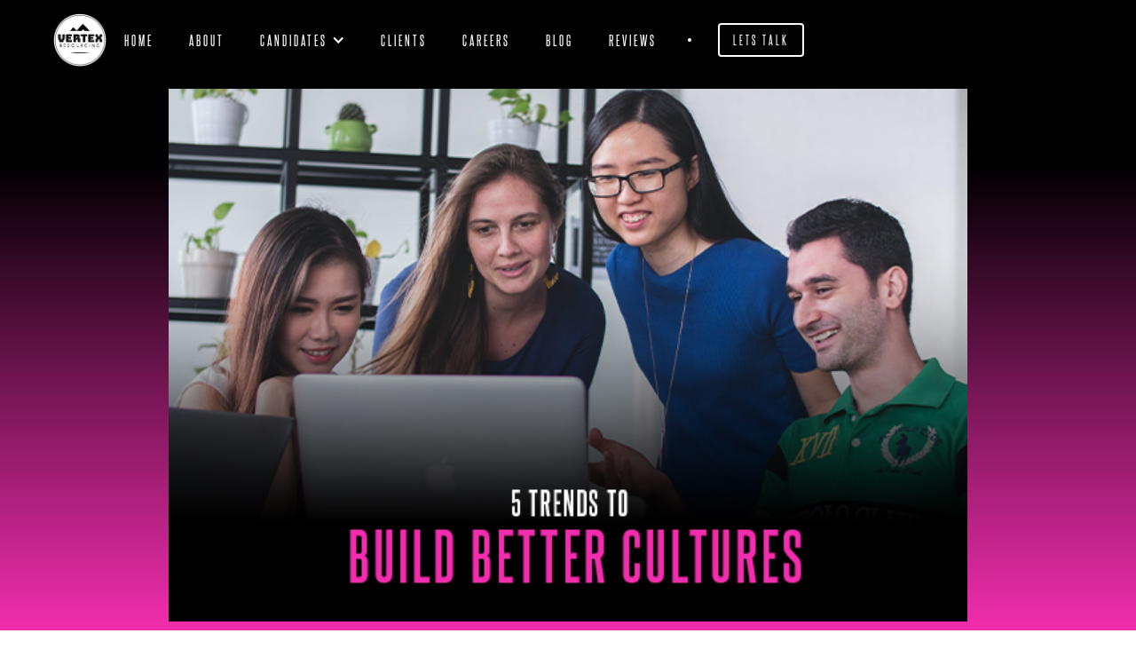

--- FILE ---
content_type: text/html
request_url: https://www.vertexresourcing.com/blog/5-trends-to-build-better-company-cultures
body_size: 6693
content:
<!DOCTYPE html><!-- Last Published: Tue Dec 16 2025 12:33:04 GMT+0000 (Coordinated Universal Time) --><html data-wf-domain="www.vertexresourcing.com" data-wf-page="61fd038e90785da5acf96354" data-wf-site="60d9c732e1217155906a82d2" data-wf-collection="61fd038e90785d526ef962e3" data-wf-item-slug="5-trends-to-build-better-company-cultures"><head><meta charset="utf-8"/><title>5 Trends To Build Better Company Cultures</title><meta content="It&#x27;s crucial for businesses to stay on top of the most recent developments in creating a positive workplace culture as the workforce continues to change." name="description"/><meta content="5 Trends To Build Better Company Cultures" property="og:title"/><meta content="It&#x27;s crucial for businesses to stay on top of the most recent developments in creating a positive workplace culture as the workforce continues to change." property="og:description"/><meta content="https://cdn.prod.website-files.com/60e462a5b46a0d52ef5b203d/649aa138e1123bc0acce0048_Build%20Better%20Company%20Cultures.jpg" property="og:image"/><meta content="5 Trends To Build Better Company Cultures" property="twitter:title"/><meta content="It&#x27;s crucial for businesses to stay on top of the most recent developments in creating a positive workplace culture as the workforce continues to change." property="twitter:description"/><meta content="https://cdn.prod.website-files.com/60e462a5b46a0d52ef5b203d/649aa138e1123bc0acce0048_Build%20Better%20Company%20Cultures.jpg" property="twitter:image"/><meta property="og:type" content="website"/><meta content="summary_large_image" name="twitter:card"/><meta content="width=device-width, initial-scale=1" name="viewport"/><link href="https://cdn.prod.website-files.com/60d9c732e1217155906a82d2/css/vertex-resourcing.webflow.shared.7e002f4b2.css" rel="stylesheet" type="text/css"/><link href="https://fonts.googleapis.com" rel="preconnect"/><link href="https://fonts.gstatic.com" rel="preconnect" crossorigin="anonymous"/><script src="https://ajax.googleapis.com/ajax/libs/webfont/1.6.26/webfont.js" type="text/javascript"></script><script type="text/javascript">WebFont.load({  google: {    families: ["Source Sans Pro:regular,italic","Playfair Display:regular,600,700,800,italic","Source Sans Pro:300,regular,600,700,900"]  }});</script><script type="text/javascript">!function(o,c){var n=c.documentElement,t=" w-mod-";n.className+=t+"js",("ontouchstart"in o||o.DocumentTouch&&c instanceof DocumentTouch)&&(n.className+=t+"touch")}(window,document);</script><link href="https://cdn.prod.website-files.com/60d9c732e1217155906a82d2/61485409f0a64e69da0dc1e5_Vertex%20Resourcing%20Favicon_V2.png" rel="shortcut icon" type="image/x-icon"/><link href="https://cdn.prod.website-files.com/60d9c732e1217155906a82d2/61485385c7c792f3a2255ab4_Vertex%20Resourcing%20Touch%20Icon.png" rel="apple-touch-icon"/><script async="" src="https://www.googletagmanager.com/gtag/js?id=UA-52525642-2"></script><script type="text/javascript">window.dataLayer = window.dataLayer || [];function gtag(){dataLayer.push(arguments);}gtag('js', new Date());gtag('config', 'UA-52525642-2', {'anonymize_ip': false});</script><script src="https://www.google.com/recaptcha/api.js" type="text/javascript"></script><!-- Google Tag Manager -->
<script>(function(w,d,s,l,i){w[l]=w[l]||[];w[l].push({'gtm.start':
new Date().getTime(),event:'gtm.js'});var f=d.getElementsByTagName(s)[0],
j=d.createElement(s),dl=l!='dataLayer'?'&l='+l:'';j.async=true;j.src=
'https://www.googletagmanager.com/gtm.js?id='+i+dl;f.parentNode.insertBefore(j,f);
})(window,document,'script','dataLayer','GTM-5WFSKGL');</script>
<!-- End Google Tag Manager -->

<!-- Hotjar Tracking Code for www.vertexresourcing.com -->
<script>
    (function(h,o,t,j,a,r){
        h.hj=h.hj||function(){(h.hj.q=h.hj.q||[]).push(arguments)};
        h._hjSettings={hjid:719552,hjsv:6};
        a=o.getElementsByTagName('head')[0];
        r=o.createElement('script');r.async=1;
        r.src=t+h._hjSettings.hjid+j+h._hjSettings.hjsv;
      
<script>
function uet_report_conversion() {
     window.uetq = window.uetq || [];
     window.uetq.push('event', '', {"event_label":"Contact Us","event_category":"form submission"});
}
</script>

<script>
function uet_report_conversion() {
     window.uetq = window.uetq || [];
     window.uetq.push('event', '', {"event_label":"Job Form","event_category":"Job Form Submissions"});
}
</script></head><body class="body-4"><div data-animation="default" class="navigation w-nav" data-easing2="ease-out" data-easing="ease-out" data-collapse="medium" data-w-id="7a6b5914-a228-ae91-de89-710d8195059b" role="banner" data-duration="400" data-doc-height="1"><div class="navigation-container"><a href="/" class="logo-2 w-inline-block"><img src="https://cdn.prod.website-files.com/60d9c732e1217155906a82d2/60daf67cb33cdcbe94040291_vertex%20Circle%20Logo%20White%20solid-transparent%20background.png" width="60" data-w-id="7a6b5914-a228-ae91-de89-710d8195059e" alt="Vertex Logo" class="image-39"/></a><nav role="navigation" class="nav-menu-2 w-nav-menu"><a href="/" class="nav-link-2 w-nav-link">Home</a><a href="/about-us" class="nav-link-2 w-nav-link">About </a><div data-hover="true" data-delay="0" class="dropdown-2 w-dropdown"><div class="dropdown-toggle w-dropdown-toggle"><div class="icon-3 w-icon-dropdown-toggle"></div><div class="text-block-46">candidates</div></div><nav class="dropdown-list-2 w-dropdown-list"><a href="/industry-insights" class="dropdown-link-3 w-dropdown-link">Industry Insights</a><a href="/jobs" class="dropdown-link-2 w-dropdown-link">Job Search</a></nav></div><a href="/clients" class="nav-link-2 w-nav-link">clients</a><a href="/career" class="nav-link-2 w-nav-link">Careers</a><a href="/blog" class="nav-link-2 w-nav-link">blog</a><a href="/reviews" class="nav-link-2 w-nav-link">Reviews</a><div class="bullet"></div><a href="/contact-us" class="navigation-button w-button">Lets Talk</a></nav><div data-w-id="7a6b5914-a228-ae91-de89-710d819505b9" class="menu-button-2 w-nav-button"><div class="icon-2 w-icon-nav-menu"></div></div></div></div><div class="sub-page-hero"><div class="container-32 w-container"><div style="background-image:url(&quot;https://cdn.prod.website-files.com/60e462a5b46a0d52ef5b203d/649aa138e1123bc0acce0048_Build%20Better%20Company%20Cultures.jpg&quot;)" class="featured-image-blogs"></div></div></div><div class="blog-page-headline_sect"><div class="container-21 w-container"><h1 class="blog-heading">5 Trends To Build Better Company Cultures</h1><div class="tag-grid"><div class="text-block-22">HR &amp; Recruitment</div><div id="w-node-_1707506d-2129-1296-b88a-c0c1eaa69f61-acf96354" class="text-block-23">June 27, 2023</div></div></div></div><div class="main-section"><div class="container-24 w-container"><div class="blog-styling w-richtext"><p>It&#x27;s crucial for businesses to stay on top of the most recent developments in creating a positive workplace culture as the workforce continues to change. The following five trends might assist your business in creating a better company culture that your staff will love:</p><h2><strong>#1 Hybrid Workplace And Flexible Schedules</strong></h2><p>The pandemic has changed the way we work and that&#x27;s why a lot of companies are enabling hybrid work models to allow employees to work from home or the office. For your employees, this approach can encourage trust and a healthy work-life balance.</p><p> </p><p>I think we might also agree that companies that offer flexible schedules can help us balance our work and personal lives. And if they did, it can lead to increased job satisfaction which makes your employees work hard and be more productive at work.</p><h3><strong>#2 Employee Wellness</strong></h3><p>If you build a culture where your company appreciates the health and wellness of your employees, then soon enough you&#x27;ll earn their trust and loyalty to your company. You can begin this type of culture by purchasing nutritious foods in your employees&#x27; food pantry, maintaining monthly counseling, and doing regular support for their mental health.</p><h3><strong>#3 Recognition And Rewards</strong></h3><p>Recognizing the hard work of your employees and rewarding them for their actions can help create a positive work environment throughout the company. You can recognize their efforts by giving verbal praise, offering promotions, providing bonuses or incentives, and even giving them an opportunity to grow outside their workspace.</p><h3><strong>#4 Purpose-Driven Companies</strong></h3><p>Earning a salary is not only the purpose of employees when they&#x27;re looking for a company to work with. One of these reasons is that they&#x27;re also finding a company that prioritizes social and environmental responsibility where employees can feel that the company is trying to make a positive impact on people or the environment. Below are some examples of purpose-driven companies:</p><p> </p><p>●        <strong>Ben &amp; Jerry&#x27;s </strong>- expresses opinions on topics like marriage equality and climate change, and they give back to the community and the environment by donating a portion of their earnings.</p><p>●        <strong>The Body Shop</strong> - takes steps to lessen its carbon footprint and employ natural components. It also collaborates with charities to support causes like banning animal testing.</p><h3><strong>#5 Collaborative Workspace</strong></h3><p>If you want your employees to collaborate and engage with their co-workers then a collaborative workspace is one of its solutions. Creating collaborative workspaces can promote creativity and teamwork, which can result in more success and innovation.</p><p> </p><p>These can also build trust and transparency at work by promoting open communication between your employees and the management.</p><h2><strong>Summary</strong></h2><p>Overall, these 5 trends aim to create better work environments for employees that work long hours to keep the success of your company. By implementing these methods to them, your company can build a better culture that fosters teamwork and creativity which ultimately builds a better company that they can trust.</p><p>‍</p><p>‍</p><p><a href="http://Photo by &lt;a href=&quot;https://unsplash.com/@mimithian?utm_content=creditCopyText&amp;utm_medium=referral&amp;utm_source=unsplash&quot;&gt;Mimi Thian&lt;/a&gt; on &lt;a href=&quot;https://unsplash.com/photos/four-people-watching-on-white-macbook-on-top-of-glass-top-table-vdXMSiX-n6M?utm_content=creditCopyText&amp;utm_medium=referral&amp;utm_source=unsplash&quot;&gt;Unsplash&lt;/a&gt;">Image:Unsplash</a></p></div></div></div><div class="grid-section cc-cta"><div class="cta-wrap blog_cta w-container"><h2 class="heading-31">Want to find out how Vertex can help you? </h2><div class="paragraph-light-2 cta padding">Get in touch with one of our consultants today!</div><a href="/contact-us" class="main-button-styling blog-cta w-button">Get In Touch</a></div></div><div class="main-section"><div class="w-container"><h3 class="heading-35">Latest Updates</h3><div class="w-dyn-list"><div role="list" class="collection-list-6 w-dyn-items"><div id="w-node-_4e65067f-4336-cc3f-5b41-b6090e2f70e4-acf96354" role="listitem" class="w-dyn-item"><a href="/blog/looking-past-christmas-oreos-new-creme-egg-biscuits" class="link-block-4 w-inline-block"><div class="div-block-60"><img src="https://cdn.prod.website-files.com/60e462a5b46a0d52ef5b203d/69414763adb8bfd90413685d_looking-past-christmas-oreos-new-creme-egg-biscuits.png" loading="lazy" alt="Looking Past Christmas: Oreo’s New Crème Egg Biscuits" sizes="(max-width: 479px) 100vw, (max-width: 767px) 92vw, (max-width: 991px) 47vw, 462px" srcset="https://cdn.prod.website-files.com/60e462a5b46a0d52ef5b203d/69414763adb8bfd90413685d_looking-past-christmas-oreos-new-creme-egg-biscuits-p-500.png 500w, https://cdn.prod.website-files.com/60e462a5b46a0d52ef5b203d/69414763adb8bfd90413685d_looking-past-christmas-oreos-new-creme-egg-biscuits-p-800.png 800w, https://cdn.prod.website-files.com/60e462a5b46a0d52ef5b203d/69414763adb8bfd90413685d_looking-past-christmas-oreos-new-creme-egg-biscuits-p-1080.png 1080w, https://cdn.prod.website-files.com/60e462a5b46a0d52ef5b203d/69414763adb8bfd90413685d_looking-past-christmas-oreos-new-creme-egg-biscuits.png 1472w" class="image-scale-hover"/></div><h4 class="blog-card-heading">Looking Past Christmas: Oreo’s New Crème Egg Biscuits</h4><div class="blog-text">Right now, the supermarkets are filled with festive treats, gingerbread flavours, and winter spices. But while most brands are fully focused on Christmas, Mondelez Oreo seems to be looking much further ahead. </div><div class="blog-card-date">December 16, 2025</div><div class="blog-card-category">FMCG</div></a></div><div id="w-node-_4e65067f-4336-cc3f-5b41-b6090e2f70e4-acf96354" role="listitem" class="w-dyn-item"><a href="/blog/gluten-free-italian-food-how-innovation-and-white-rabbit-are-transforming-the-market" class="link-block-4 w-inline-block"><div class="div-block-60"><img src="https://cdn.prod.website-files.com/60e462a5b46a0d52ef5b203d/693ae3651d7aea89ee12099f_gluten-free-italian-food-how-innovation-and-white-rabbit-are-transforming-the-market.png" loading="lazy" alt="Gluten-Free Italian Food: How Innovation (and White Rabbit) Are Transforming the Market" sizes="(max-width: 479px) 100vw, (max-width: 767px) 92vw, (max-width: 991px) 47vw, 462px" srcset="https://cdn.prod.website-files.com/60e462a5b46a0d52ef5b203d/693ae3651d7aea89ee12099f_gluten-free-italian-food-how-innovation-and-white-rabbit-are-transforming-the-market-p-500.png 500w, https://cdn.prod.website-files.com/60e462a5b46a0d52ef5b203d/693ae3651d7aea89ee12099f_gluten-free-italian-food-how-innovation-and-white-rabbit-are-transforming-the-market-p-800.png 800w, https://cdn.prod.website-files.com/60e462a5b46a0d52ef5b203d/693ae3651d7aea89ee12099f_gluten-free-italian-food-how-innovation-and-white-rabbit-are-transforming-the-market-p-1080.png 1080w, https://cdn.prod.website-files.com/60e462a5b46a0d52ef5b203d/693ae3651d7aea89ee12099f_gluten-free-italian-food-how-innovation-and-white-rabbit-are-transforming-the-market.png 1472w" class="image-scale-hover"/></div><h4 class="blog-card-heading">Gluten-Free Italian Food: How Innovation (and White Rabbit) Are Transforming the Market</h4><div class="blog-text">For decades, Italian cuisine was considered off-limits for those avoiding gluten. Pasta, pizza, focaccia, tiramisu - these icons of comfort cooking felt inseparable from wheat. But in recent years, the gluten-free landscape has quietly undergone a re</div><div class="blog-card-date">December 11, 2025</div><div class="blog-card-category">FMCG</div></a></div></div></div><a href="/blog" class="main-button-styling w-button">View All</a></div></div><div class="footer-07"><div class="container"><div class="footer-centre"><a href="/" class="w-inline-block"><img src="https://cdn.prod.website-files.com/60d9c732e1217155906a82d2/60daf67cb33cdcbe94040291_vertex%20Circle%20Logo%20White%20solid-transparent%20background.png" width="100" alt="Vertex Logo" class="logo"/></a><p class="paragraph-light">FMCG Talent Attraction Experts</p><a href="/contact-us" class="link-block-13 w-inline-block"><p class="paragraph-light footer-address">Guildford Business Park<br/>Building 2<br/>Surrey<br/>GU2 8XG</p></a><div class="footer-link-wrap"><a href="/" class="footer-link-white">Home</a><a href="/about-us" class="footer-link-white">About</a><a href="/jobs" class="footer-link-white">Jobs</a><a href="/industry-insights" class="footer-link-white">Industry Insights</a><a href="/clients" class="footer-link-white">Client</a><a href="/career" class="footer-link-white">Careers</a><a href="/blog" class="footer-link-white">Blogs</a><a href="/contact-us" class="footer-link-white">Contact</a></div><div class="footer-link-wrap lower-level"><a href="/privacy-policy" class="footer-link-white">Privacy policy</a><a href="/complaints-policy" class="footer-link-white">Complaints Policy</a><a href="/equal-opportunities" class="footer-link-white">Equal Opportunities Policy</a><a href="/website-disclaimer" class="footer-link-white">Website Disclaimer</a><a href="/environmental-policy" class="footer-link-white">Environmental Policy</a></div><div class="social-footer"><a href="https://www.linkedin.com/company/vertex-resourcing/" class="social-link w-inline-block"><img src="https://cdn.prod.website-files.com/60d9c732e1217155906a82d2/6128a9fef3ec492a33cd1b3d_Linkedin%20Logo.svg" alt="Connect With Me On Linkedin" class="footer-social-icons"/></a><a href="https://twitter.com/vertexrteam" class="social-link w-inline-block"><img src="https://cdn.prod.website-files.com/60d9c732e1217155906a82d2/6128a9fe2024840e0f52ce3e_twitter%20Logo.svg" alt="" class="footer-social-icons"/></a><a href="https://www.instagram.com/vertexrteam/" class="social-link w-inline-block"><img src="https://cdn.prod.website-files.com/60d9c732e1217155906a82d2/6128a9fd4f0924619bab170c_insta%20logo.svg" alt="" class="footer-social-icons"/></a><a href="https://www.facebook.com/VertexRTeam" class="social-link w-inline-block"><img src="https://cdn.prod.website-files.com/60d9c732e1217155906a82d2/6128a9ff68ba9df31f6d97f1_FB%20Logo.svg" alt="" class="footer-social-icons"/></a></div><div class="social-footer"><a href="https://www.rec.uk.com/jobseekers/member-directory/vertex-resourcing-ltd-kingston-upon-thames" class="social-link w-inline-block"><img src="https://cdn.prod.website-files.com/60d9c732e1217155906a82d2/6128aba84f0924d57fab2f1e_resized-strch-Rec-Member-Logo.jpg" alt="" class="image-30"/></a><a href="https://www.rec.uk.com/jobseekers/member-directory/vertex-resourcing-ltd-kingston-upon-thames" class="social-link w-inline-block"><img src="https://cdn.prod.website-files.com/60d9c732e1217155906a82d2/6401b6b087c85e4063edf88b_business%20excellence%20award%20white.png" alt="" class="image-30"/></a><a href="https://www.rec.uk.com/jobseekers/member-directory/vertex-resourcing-ltd-kingston-upon-thames" class="social-link w-inline-block"><img src="https://cdn.prod.website-files.com/60d9c732e1217155906a82d2/6401b6ecfe8b4f3a41d0a954_Award%20Icon%20Vertex.png" alt="" class="image-30"/></a><a href="https://www.rec.uk.com/jobseekers/member-directory/vertex-resourcing-ltd-kingston-upon-thames" class="social-link w-inline-block"><img src="https://cdn.prod.website-files.com/60d9c732e1217155906a82d2/65ae59a4453a960b1a61e14d_VRL%20Award%202023.png" sizes="(max-width: 479px) 100vw, 200px" height="Auto" width="200" alt="" srcset="https://cdn.prod.website-files.com/60d9c732e1217155906a82d2/65ae59a4453a960b1a61e14d_VRL%20Award%202023-p-500.png 500w, https://cdn.prod.website-files.com/60d9c732e1217155906a82d2/65ae59a4453a960b1a61e14d_VRL%20Award%202023-p-800.png 800w, https://cdn.prod.website-files.com/60d9c732e1217155906a82d2/65ae59a4453a960b1a61e14d_VRL%20Award%202023-p-1080.png 1080w, https://cdn.prod.website-files.com/60d9c732e1217155906a82d2/65ae59a4453a960b1a61e14d_VRL%20Award%202023.png 1189w" class="image-30"/></a><a href="https://www.rec.uk.com/jobseekers/member-directory/vertex-resourcing-ltd-kingston-upon-thames" class="social-link w-inline-block"></a></div><div class="footer-credits"><div id="w-node-_1b0f4bec-c053-0ef0-8916-7ad5e6fe7293-e6fe725c" class="footer-text small"></div><div id="w-node-_1b0f4bec-c053-0ef0-8916-7ad5e6fe7295-e6fe725c" class="legal-link-wrapper"><a href="https://www.beanstalksocial.co.uk" class="legal-link w-inline-block"></a></div></div></div></div></div><script src="https://d3e54v103j8qbb.cloudfront.net/js/jquery-3.5.1.min.dc5e7f18c8.js?site=60d9c732e1217155906a82d2" type="text/javascript" integrity="sha256-9/aliU8dGd2tb6OSsuzixeV4y/faTqgFtohetphbbj0=" crossorigin="anonymous"></script><script src="https://cdn.prod.website-files.com/60d9c732e1217155906a82d2/js/webflow.schunk.e0c428ff9737f919.js" type="text/javascript"></script><script src="https://cdn.prod.website-files.com/60d9c732e1217155906a82d2/js/webflow.schunk.b03386dbb01bf5a5.js" type="text/javascript"></script><script src="https://cdn.prod.website-files.com/60d9c732e1217155906a82d2/js/webflow.daf04381.f7067275ab87f395.js" type="text/javascript"></script><!-- Google Tag Manager (noscript) -->
<noscript><iframe src="https://www.googletagmanager.com/ns.html?id=GTM-5WFSKGL"
height="0" width="0" style="display:none;visibility:hidden"></iframe></noscript>
<!-- End Google Tag Manager (noscript) -->


<script src="//code.tidio.co/8a8rms5mbnbxi1pon0kajcjvc21yi9dk.js" async></script>
<script>
var Webflow = Webflow || [];
Webflow.push(function () {
  var tabName = getParam('tab');
  if (!tabName) return;

  $('.' + tabName).triggerHandler('click');

  function getParam(name) {
    name = name.replace(/[\[]/, "\\[").replace(/[\]]/, "\\]");
    var regex = new RegExp("[\\?&]" + name + "=([^&#]*)"),
      results = regex.exec(location.search);
    return results == null ? "" : decodeURIComponent(results[1].replace(/\+/g, " "));
  }
});
</script></body></html>

--- FILE ---
content_type: text/css
request_url: https://cdn.prod.website-files.com/60d9c732e1217155906a82d2/css/vertex-resourcing.webflow.shared.7e002f4b2.css
body_size: 47000
content:
html {
  -webkit-text-size-adjust: 100%;
  -ms-text-size-adjust: 100%;
  font-family: sans-serif;
}

body {
  margin: 0;
}

article, aside, details, figcaption, figure, footer, header, hgroup, main, menu, nav, section, summary {
  display: block;
}

audio, canvas, progress, video {
  vertical-align: baseline;
  display: inline-block;
}

audio:not([controls]) {
  height: 0;
  display: none;
}

[hidden], template {
  display: none;
}

a {
  background-color: #0000;
}

a:active, a:hover {
  outline: 0;
}

abbr[title] {
  border-bottom: 1px dotted;
}

b, strong {
  font-weight: bold;
}

dfn {
  font-style: italic;
}

h1 {
  margin: .67em 0;
  font-size: 2em;
}

mark {
  color: #000;
  background: #ff0;
}

small {
  font-size: 80%;
}

sub, sup {
  vertical-align: baseline;
  font-size: 75%;
  line-height: 0;
  position: relative;
}

sup {
  top: -.5em;
}

sub {
  bottom: -.25em;
}

img {
  border: 0;
}

svg:not(:root) {
  overflow: hidden;
}

hr {
  box-sizing: content-box;
  height: 0;
}

pre {
  overflow: auto;
}

code, kbd, pre, samp {
  font-family: monospace;
  font-size: 1em;
}

button, input, optgroup, select, textarea {
  color: inherit;
  font: inherit;
  margin: 0;
}

button {
  overflow: visible;
}

button, select {
  text-transform: none;
}

button, html input[type="button"], input[type="reset"] {
  -webkit-appearance: button;
  cursor: pointer;
}

button[disabled], html input[disabled] {
  cursor: default;
}

button::-moz-focus-inner, input::-moz-focus-inner {
  border: 0;
  padding: 0;
}

input {
  line-height: normal;
}

input[type="checkbox"], input[type="radio"] {
  box-sizing: border-box;
  padding: 0;
}

input[type="number"]::-webkit-inner-spin-button, input[type="number"]::-webkit-outer-spin-button {
  height: auto;
}

input[type="search"] {
  -webkit-appearance: none;
}

input[type="search"]::-webkit-search-cancel-button, input[type="search"]::-webkit-search-decoration {
  -webkit-appearance: none;
}

legend {
  border: 0;
  padding: 0;
}

textarea {
  overflow: auto;
}

optgroup {
  font-weight: bold;
}

table {
  border-collapse: collapse;
  border-spacing: 0;
}

td, th {
  padding: 0;
}

@font-face {
  font-family: webflow-icons;
  src: url("[data-uri]") format("truetype");
  font-weight: normal;
  font-style: normal;
}

[class^="w-icon-"], [class*=" w-icon-"] {
  speak: none;
  font-variant: normal;
  text-transform: none;
  -webkit-font-smoothing: antialiased;
  -moz-osx-font-smoothing: grayscale;
  font-style: normal;
  font-weight: normal;
  line-height: 1;
  font-family: webflow-icons !important;
}

.w-icon-slider-right:before {
  content: "";
}

.w-icon-slider-left:before {
  content: "";
}

.w-icon-nav-menu:before {
  content: "";
}

.w-icon-arrow-down:before, .w-icon-dropdown-toggle:before {
  content: "";
}

.w-icon-file-upload-remove:before {
  content: "";
}

.w-icon-file-upload-icon:before {
  content: "";
}

* {
  box-sizing: border-box;
}

html {
  height: 100%;
}

body {
  color: #333;
  background-color: #fff;
  min-height: 100%;
  margin: 0;
  font-family: Arial, sans-serif;
  font-size: 14px;
  line-height: 20px;
}

img {
  vertical-align: middle;
  max-width: 100%;
  display: inline-block;
}

html.w-mod-touch * {
  background-attachment: scroll !important;
}

.w-block {
  display: block;
}

.w-inline-block {
  max-width: 100%;
  display: inline-block;
}

.w-clearfix:before, .w-clearfix:after {
  content: " ";
  grid-area: 1 / 1 / 2 / 2;
  display: table;
}

.w-clearfix:after {
  clear: both;
}

.w-hidden {
  display: none;
}

.w-button {
  color: #fff;
  line-height: inherit;
  cursor: pointer;
  background-color: #3898ec;
  border: 0;
  border-radius: 0;
  padding: 9px 15px;
  text-decoration: none;
  display: inline-block;
}

input.w-button {
  -webkit-appearance: button;
}

html[data-w-dynpage] [data-w-cloak] {
  color: #0000 !important;
}

.w-code-block {
  margin: unset;
}

pre.w-code-block code {
  all: inherit;
}

.w-optimization {
  display: contents;
}

.w-webflow-badge, .w-webflow-badge > img {
  box-sizing: unset;
  width: unset;
  height: unset;
  max-height: unset;
  max-width: unset;
  min-height: unset;
  min-width: unset;
  margin: unset;
  padding: unset;
  float: unset;
  clear: unset;
  border: unset;
  border-radius: unset;
  background: unset;
  background-image: unset;
  background-position: unset;
  background-size: unset;
  background-repeat: unset;
  background-origin: unset;
  background-clip: unset;
  background-attachment: unset;
  background-color: unset;
  box-shadow: unset;
  transform: unset;
  direction: unset;
  font-family: unset;
  font-weight: unset;
  color: unset;
  font-size: unset;
  line-height: unset;
  font-style: unset;
  font-variant: unset;
  text-align: unset;
  letter-spacing: unset;
  -webkit-text-decoration: unset;
  text-decoration: unset;
  text-indent: unset;
  text-transform: unset;
  list-style-type: unset;
  text-shadow: unset;
  vertical-align: unset;
  cursor: unset;
  white-space: unset;
  word-break: unset;
  word-spacing: unset;
  word-wrap: unset;
  transition: unset;
}

.w-webflow-badge {
  white-space: nowrap;
  cursor: pointer;
  box-shadow: 0 0 0 1px #0000001a, 0 1px 3px #0000001a;
  visibility: visible !important;
  opacity: 1 !important;
  z-index: 2147483647 !important;
  color: #aaadb0 !important;
  overflow: unset !important;
  background-color: #fff !important;
  border-radius: 3px !important;
  width: auto !important;
  height: auto !important;
  margin: 0 !important;
  padding: 6px !important;
  font-size: 12px !important;
  line-height: 14px !important;
  text-decoration: none !important;
  display: inline-block !important;
  position: fixed !important;
  inset: auto 12px 12px auto !important;
  transform: none !important;
}

.w-webflow-badge > img {
  position: unset;
  visibility: unset !important;
  opacity: 1 !important;
  vertical-align: middle !important;
  display: inline-block !important;
}

h1, h2, h3, h4, h5, h6 {
  margin-bottom: 10px;
  font-weight: bold;
}

h1 {
  margin-top: 20px;
  font-size: 38px;
  line-height: 44px;
}

h2 {
  margin-top: 20px;
  font-size: 32px;
  line-height: 36px;
}

h3 {
  margin-top: 20px;
  font-size: 24px;
  line-height: 30px;
}

h4 {
  margin-top: 10px;
  font-size: 18px;
  line-height: 24px;
}

h5 {
  margin-top: 10px;
  font-size: 14px;
  line-height: 20px;
}

h6 {
  margin-top: 10px;
  font-size: 12px;
  line-height: 18px;
}

p {
  margin-top: 0;
  margin-bottom: 10px;
}

blockquote {
  border-left: 5px solid #e2e2e2;
  margin: 0 0 10px;
  padding: 10px 20px;
  font-size: 18px;
  line-height: 22px;
}

figure {
  margin: 0 0 10px;
}

figcaption {
  text-align: center;
  margin-top: 5px;
}

ul, ol {
  margin-top: 0;
  margin-bottom: 10px;
  padding-left: 40px;
}

.w-list-unstyled {
  padding-left: 0;
  list-style: none;
}

.w-embed:before, .w-embed:after {
  content: " ";
  grid-area: 1 / 1 / 2 / 2;
  display: table;
}

.w-embed:after {
  clear: both;
}

.w-video {
  width: 100%;
  padding: 0;
  position: relative;
}

.w-video iframe, .w-video object, .w-video embed {
  border: none;
  width: 100%;
  height: 100%;
  position: absolute;
  top: 0;
  left: 0;
}

fieldset {
  border: 0;
  margin: 0;
  padding: 0;
}

button, [type="button"], [type="reset"] {
  cursor: pointer;
  -webkit-appearance: button;
  border: 0;
}

.w-form {
  margin: 0 0 15px;
}

.w-form-done {
  text-align: center;
  background-color: #ddd;
  padding: 20px;
  display: none;
}

.w-form-fail {
  background-color: #ffdede;
  margin-top: 10px;
  padding: 10px;
  display: none;
}

.w-input, .w-select {
  color: #333;
  vertical-align: middle;
  background-color: #fff;
  border: 1px solid #ccc;
  width: 100%;
  height: 38px;
  margin-bottom: 10px;
  padding: 8px 12px;
  font-size: 14px;
  line-height: 1.42857;
  display: block;
}

.w-input::placeholder, .w-select::placeholder {
  color: #999;
}

.w-input:focus, .w-select:focus {
  border-color: #3898ec;
  outline: 0;
}

.w-input[disabled], .w-select[disabled], .w-input[readonly], .w-select[readonly], fieldset[disabled] .w-input, fieldset[disabled] .w-select {
  cursor: not-allowed;
}

.w-input[disabled]:not(.w-input-disabled), .w-select[disabled]:not(.w-input-disabled), .w-input[readonly], .w-select[readonly], fieldset[disabled]:not(.w-input-disabled) .w-input, fieldset[disabled]:not(.w-input-disabled) .w-select {
  background-color: #eee;
}

textarea.w-input, textarea.w-select {
  height: auto;
}

.w-select {
  background-color: #f3f3f3;
}

.w-select[multiple] {
  height: auto;
}

.w-form-label {
  cursor: pointer;
  margin-bottom: 0;
  font-weight: normal;
  display: inline-block;
}

.w-radio {
  margin-bottom: 5px;
  padding-left: 20px;
  display: block;
}

.w-radio:before, .w-radio:after {
  content: " ";
  grid-area: 1 / 1 / 2 / 2;
  display: table;
}

.w-radio:after {
  clear: both;
}

.w-radio-input {
  float: left;
  margin: 3px 0 0 -20px;
  line-height: normal;
}

.w-file-upload {
  margin-bottom: 10px;
  display: block;
}

.w-file-upload-input {
  opacity: 0;
  z-index: -100;
  width: .1px;
  height: .1px;
  position: absolute;
  overflow: hidden;
}

.w-file-upload-default, .w-file-upload-uploading, .w-file-upload-success {
  color: #333;
  display: inline-block;
}

.w-file-upload-error {
  margin-top: 10px;
  display: block;
}

.w-file-upload-default.w-hidden, .w-file-upload-uploading.w-hidden, .w-file-upload-error.w-hidden, .w-file-upload-success.w-hidden {
  display: none;
}

.w-file-upload-uploading-btn {
  cursor: pointer;
  background-color: #fafafa;
  border: 1px solid #ccc;
  margin: 0;
  padding: 8px 12px;
  font-size: 14px;
  font-weight: normal;
  display: flex;
}

.w-file-upload-file {
  background-color: #fafafa;
  border: 1px solid #ccc;
  flex-grow: 1;
  justify-content: space-between;
  margin: 0;
  padding: 8px 9px 8px 11px;
  display: flex;
}

.w-file-upload-file-name {
  font-size: 14px;
  font-weight: normal;
  display: block;
}

.w-file-remove-link {
  cursor: pointer;
  width: auto;
  height: auto;
  margin-top: 3px;
  margin-left: 10px;
  padding: 3px;
  display: block;
}

.w-icon-file-upload-remove {
  margin: auto;
  font-size: 10px;
}

.w-file-upload-error-msg {
  color: #ea384c;
  padding: 2px 0;
  display: inline-block;
}

.w-file-upload-info {
  padding: 0 12px;
  line-height: 38px;
  display: inline-block;
}

.w-file-upload-label {
  cursor: pointer;
  background-color: #fafafa;
  border: 1px solid #ccc;
  margin: 0;
  padding: 8px 12px;
  font-size: 14px;
  font-weight: normal;
  display: inline-block;
}

.w-icon-file-upload-icon, .w-icon-file-upload-uploading {
  width: 20px;
  margin-right: 8px;
  display: inline-block;
}

.w-icon-file-upload-uploading {
  height: 20px;
}

.w-container {
  max-width: 940px;
  margin-left: auto;
  margin-right: auto;
}

.w-container:before, .w-container:after {
  content: " ";
  grid-area: 1 / 1 / 2 / 2;
  display: table;
}

.w-container:after {
  clear: both;
}

.w-container .w-row {
  margin-left: -10px;
  margin-right: -10px;
}

.w-row:before, .w-row:after {
  content: " ";
  grid-area: 1 / 1 / 2 / 2;
  display: table;
}

.w-row:after {
  clear: both;
}

.w-row .w-row {
  margin-left: 0;
  margin-right: 0;
}

.w-col {
  float: left;
  width: 100%;
  min-height: 1px;
  padding-left: 10px;
  padding-right: 10px;
  position: relative;
}

.w-col .w-col {
  padding-left: 0;
  padding-right: 0;
}

.w-col-1 {
  width: 8.33333%;
}

.w-col-2 {
  width: 16.6667%;
}

.w-col-3 {
  width: 25%;
}

.w-col-4 {
  width: 33.3333%;
}

.w-col-5 {
  width: 41.6667%;
}

.w-col-6 {
  width: 50%;
}

.w-col-7 {
  width: 58.3333%;
}

.w-col-8 {
  width: 66.6667%;
}

.w-col-9 {
  width: 75%;
}

.w-col-10 {
  width: 83.3333%;
}

.w-col-11 {
  width: 91.6667%;
}

.w-col-12 {
  width: 100%;
}

.w-hidden-main {
  display: none !important;
}

@media screen and (max-width: 991px) {
  .w-container {
    max-width: 728px;
  }

  .w-hidden-main {
    display: inherit !important;
  }

  .w-hidden-medium {
    display: none !important;
  }

  .w-col-medium-1 {
    width: 8.33333%;
  }

  .w-col-medium-2 {
    width: 16.6667%;
  }

  .w-col-medium-3 {
    width: 25%;
  }

  .w-col-medium-4 {
    width: 33.3333%;
  }

  .w-col-medium-5 {
    width: 41.6667%;
  }

  .w-col-medium-6 {
    width: 50%;
  }

  .w-col-medium-7 {
    width: 58.3333%;
  }

  .w-col-medium-8 {
    width: 66.6667%;
  }

  .w-col-medium-9 {
    width: 75%;
  }

  .w-col-medium-10 {
    width: 83.3333%;
  }

  .w-col-medium-11 {
    width: 91.6667%;
  }

  .w-col-medium-12 {
    width: 100%;
  }

  .w-col-stack {
    width: 100%;
    left: auto;
    right: auto;
  }
}

@media screen and (max-width: 767px) {
  .w-hidden-main, .w-hidden-medium {
    display: inherit !important;
  }

  .w-hidden-small {
    display: none !important;
  }

  .w-row, .w-container .w-row {
    margin-left: 0;
    margin-right: 0;
  }

  .w-col {
    width: 100%;
    left: auto;
    right: auto;
  }

  .w-col-small-1 {
    width: 8.33333%;
  }

  .w-col-small-2 {
    width: 16.6667%;
  }

  .w-col-small-3 {
    width: 25%;
  }

  .w-col-small-4 {
    width: 33.3333%;
  }

  .w-col-small-5 {
    width: 41.6667%;
  }

  .w-col-small-6 {
    width: 50%;
  }

  .w-col-small-7 {
    width: 58.3333%;
  }

  .w-col-small-8 {
    width: 66.6667%;
  }

  .w-col-small-9 {
    width: 75%;
  }

  .w-col-small-10 {
    width: 83.3333%;
  }

  .w-col-small-11 {
    width: 91.6667%;
  }

  .w-col-small-12 {
    width: 100%;
  }
}

@media screen and (max-width: 479px) {
  .w-container {
    max-width: none;
  }

  .w-hidden-main, .w-hidden-medium, .w-hidden-small {
    display: inherit !important;
  }

  .w-hidden-tiny {
    display: none !important;
  }

  .w-col {
    width: 100%;
  }

  .w-col-tiny-1 {
    width: 8.33333%;
  }

  .w-col-tiny-2 {
    width: 16.6667%;
  }

  .w-col-tiny-3 {
    width: 25%;
  }

  .w-col-tiny-4 {
    width: 33.3333%;
  }

  .w-col-tiny-5 {
    width: 41.6667%;
  }

  .w-col-tiny-6 {
    width: 50%;
  }

  .w-col-tiny-7 {
    width: 58.3333%;
  }

  .w-col-tiny-8 {
    width: 66.6667%;
  }

  .w-col-tiny-9 {
    width: 75%;
  }

  .w-col-tiny-10 {
    width: 83.3333%;
  }

  .w-col-tiny-11 {
    width: 91.6667%;
  }

  .w-col-tiny-12 {
    width: 100%;
  }
}

.w-widget {
  position: relative;
}

.w-widget-map {
  width: 100%;
  height: 400px;
}

.w-widget-map label {
  width: auto;
  display: inline;
}

.w-widget-map img {
  max-width: inherit;
}

.w-widget-map .gm-style-iw {
  text-align: center;
}

.w-widget-map .gm-style-iw > button {
  display: none !important;
}

.w-widget-twitter {
  overflow: hidden;
}

.w-widget-twitter-count-shim {
  vertical-align: top;
  text-align: center;
  background: #fff;
  border: 1px solid #758696;
  border-radius: 3px;
  width: 28px;
  height: 20px;
  display: inline-block;
  position: relative;
}

.w-widget-twitter-count-shim * {
  pointer-events: none;
  -webkit-user-select: none;
  user-select: none;
}

.w-widget-twitter-count-shim .w-widget-twitter-count-inner {
  text-align: center;
  color: #999;
  font-family: serif;
  font-size: 15px;
  line-height: 12px;
  position: relative;
}

.w-widget-twitter-count-shim .w-widget-twitter-count-clear {
  display: block;
  position: relative;
}

.w-widget-twitter-count-shim.w--large {
  width: 36px;
  height: 28px;
}

.w-widget-twitter-count-shim.w--large .w-widget-twitter-count-inner {
  font-size: 18px;
  line-height: 18px;
}

.w-widget-twitter-count-shim:not(.w--vertical) {
  margin-left: 5px;
  margin-right: 8px;
}

.w-widget-twitter-count-shim:not(.w--vertical).w--large {
  margin-left: 6px;
}

.w-widget-twitter-count-shim:not(.w--vertical):before, .w-widget-twitter-count-shim:not(.w--vertical):after {
  content: " ";
  pointer-events: none;
  border: solid #0000;
  width: 0;
  height: 0;
  position: absolute;
  top: 50%;
  left: 0;
}

.w-widget-twitter-count-shim:not(.w--vertical):before {
  border-width: 4px;
  border-color: #75869600 #5d6c7b #75869600 #75869600;
  margin-top: -4px;
  margin-left: -9px;
}

.w-widget-twitter-count-shim:not(.w--vertical).w--large:before {
  border-width: 5px;
  margin-top: -5px;
  margin-left: -10px;
}

.w-widget-twitter-count-shim:not(.w--vertical):after {
  border-width: 4px;
  border-color: #fff0 #fff #fff0 #fff0;
  margin-top: -4px;
  margin-left: -8px;
}

.w-widget-twitter-count-shim:not(.w--vertical).w--large:after {
  border-width: 5px;
  margin-top: -5px;
  margin-left: -9px;
}

.w-widget-twitter-count-shim.w--vertical {
  width: 61px;
  height: 33px;
  margin-bottom: 8px;
}

.w-widget-twitter-count-shim.w--vertical:before, .w-widget-twitter-count-shim.w--vertical:after {
  content: " ";
  pointer-events: none;
  border: solid #0000;
  width: 0;
  height: 0;
  position: absolute;
  top: 100%;
  left: 50%;
}

.w-widget-twitter-count-shim.w--vertical:before {
  border-width: 5px;
  border-color: #5d6c7b #75869600 #75869600;
  margin-left: -5px;
}

.w-widget-twitter-count-shim.w--vertical:after {
  border-width: 4px;
  border-color: #fff #fff0 #fff0;
  margin-left: -4px;
}

.w-widget-twitter-count-shim.w--vertical .w-widget-twitter-count-inner {
  font-size: 18px;
  line-height: 22px;
}

.w-widget-twitter-count-shim.w--vertical.w--large {
  width: 76px;
}

.w-background-video {
  color: #fff;
  height: 500px;
  position: relative;
  overflow: hidden;
}

.w-background-video > video {
  object-fit: cover;
  z-index: -100;
  background-position: 50%;
  background-size: cover;
  width: 100%;
  height: 100%;
  margin: auto;
  position: absolute;
  inset: -100%;
}

.w-background-video > video::-webkit-media-controls-start-playback-button {
  -webkit-appearance: none;
  display: none !important;
}

.w-background-video--control {
  background-color: #0000;
  padding: 0;
  position: absolute;
  bottom: 1em;
  right: 1em;
}

.w-background-video--control > [hidden] {
  display: none !important;
}

.w-slider {
  text-align: center;
  clear: both;
  -webkit-tap-highlight-color: #0000;
  tap-highlight-color: #0000;
  background: #ddd;
  height: 300px;
  position: relative;
}

.w-slider-mask {
  z-index: 1;
  white-space: nowrap;
  height: 100%;
  display: block;
  position: relative;
  left: 0;
  right: 0;
  overflow: hidden;
}

.w-slide {
  vertical-align: top;
  white-space: normal;
  text-align: left;
  width: 100%;
  height: 100%;
  display: inline-block;
  position: relative;
}

.w-slider-nav {
  z-index: 2;
  text-align: center;
  -webkit-tap-highlight-color: #0000;
  tap-highlight-color: #0000;
  height: 40px;
  margin: auto;
  padding-top: 10px;
  position: absolute;
  inset: auto 0 0;
}

.w-slider-nav.w-round > div {
  border-radius: 100%;
}

.w-slider-nav.w-num > div {
  font-size: inherit;
  line-height: inherit;
  width: auto;
  height: auto;
  padding: .2em .5em;
}

.w-slider-nav.w-shadow > div {
  box-shadow: 0 0 3px #3336;
}

.w-slider-nav-invert {
  color: #fff;
}

.w-slider-nav-invert > div {
  background-color: #2226;
}

.w-slider-nav-invert > div.w-active {
  background-color: #222;
}

.w-slider-dot {
  cursor: pointer;
  background-color: #fff6;
  width: 1em;
  height: 1em;
  margin: 0 3px .5em;
  transition: background-color .1s, color .1s;
  display: inline-block;
  position: relative;
}

.w-slider-dot.w-active {
  background-color: #fff;
}

.w-slider-dot:focus {
  outline: none;
  box-shadow: 0 0 0 2px #fff;
}

.w-slider-dot:focus.w-active {
  box-shadow: none;
}

.w-slider-arrow-left, .w-slider-arrow-right {
  cursor: pointer;
  color: #fff;
  -webkit-tap-highlight-color: #0000;
  tap-highlight-color: #0000;
  -webkit-user-select: none;
  user-select: none;
  width: 80px;
  margin: auto;
  font-size: 40px;
  position: absolute;
  inset: 0;
  overflow: hidden;
}

.w-slider-arrow-left [class^="w-icon-"], .w-slider-arrow-right [class^="w-icon-"], .w-slider-arrow-left [class*=" w-icon-"], .w-slider-arrow-right [class*=" w-icon-"] {
  position: absolute;
}

.w-slider-arrow-left:focus, .w-slider-arrow-right:focus {
  outline: 0;
}

.w-slider-arrow-left {
  z-index: 3;
  right: auto;
}

.w-slider-arrow-right {
  z-index: 4;
  left: auto;
}

.w-icon-slider-left, .w-icon-slider-right {
  width: 1em;
  height: 1em;
  margin: auto;
  inset: 0;
}

.w-slider-aria-label {
  clip: rect(0 0 0 0);
  border: 0;
  width: 1px;
  height: 1px;
  margin: -1px;
  padding: 0;
  position: absolute;
  overflow: hidden;
}

.w-slider-force-show {
  display: block !important;
}

.w-dropdown {
  text-align: left;
  z-index: 900;
  margin-left: auto;
  margin-right: auto;
  display: inline-block;
  position: relative;
}

.w-dropdown-btn, .w-dropdown-toggle, .w-dropdown-link {
  vertical-align: top;
  color: #222;
  text-align: left;
  white-space: nowrap;
  margin-left: auto;
  margin-right: auto;
  padding: 20px;
  text-decoration: none;
  position: relative;
}

.w-dropdown-toggle {
  -webkit-user-select: none;
  user-select: none;
  cursor: pointer;
  padding-right: 40px;
  display: inline-block;
}

.w-dropdown-toggle:focus {
  outline: 0;
}

.w-icon-dropdown-toggle {
  width: 1em;
  height: 1em;
  margin: auto 20px auto auto;
  position: absolute;
  top: 0;
  bottom: 0;
  right: 0;
}

.w-dropdown-list {
  background: #ddd;
  min-width: 100%;
  display: none;
  position: absolute;
}

.w-dropdown-list.w--open {
  display: block;
}

.w-dropdown-link {
  color: #222;
  padding: 10px 20px;
  display: block;
}

.w-dropdown-link.w--current {
  color: #0082f3;
}

.w-dropdown-link:focus {
  outline: 0;
}

@media screen and (max-width: 767px) {
  .w-nav-brand {
    padding-left: 10px;
  }
}

.w-lightbox-backdrop {
  cursor: auto;
  letter-spacing: normal;
  text-indent: 0;
  text-shadow: none;
  text-transform: none;
  visibility: visible;
  white-space: normal;
  word-break: normal;
  word-spacing: normal;
  word-wrap: normal;
  color: #fff;
  text-align: center;
  z-index: 2000;
  opacity: 0;
  -webkit-user-select: none;
  -moz-user-select: none;
  -webkit-tap-highlight-color: transparent;
  background: #000000e6;
  outline: 0;
  font-family: Helvetica Neue, Helvetica, Ubuntu, Segoe UI, Verdana, sans-serif;
  font-size: 17px;
  font-style: normal;
  font-weight: 300;
  line-height: 1.2;
  list-style: disc;
  position: fixed;
  inset: 0;
  -webkit-transform: translate(0);
}

.w-lightbox-backdrop, .w-lightbox-container {
  -webkit-overflow-scrolling: touch;
  height: 100%;
  overflow: auto;
}

.w-lightbox-content {
  height: 100vh;
  position: relative;
  overflow: hidden;
}

.w-lightbox-view {
  opacity: 0;
  width: 100vw;
  height: 100vh;
  position: absolute;
}

.w-lightbox-view:before {
  content: "";
  height: 100vh;
}

.w-lightbox-group, .w-lightbox-group .w-lightbox-view, .w-lightbox-group .w-lightbox-view:before {
  height: 86vh;
}

.w-lightbox-frame, .w-lightbox-view:before {
  vertical-align: middle;
  display: inline-block;
}

.w-lightbox-figure {
  margin: 0;
  position: relative;
}

.w-lightbox-group .w-lightbox-figure {
  cursor: pointer;
}

.w-lightbox-img {
  width: auto;
  max-width: none;
  height: auto;
}

.w-lightbox-image {
  float: none;
  max-width: 100vw;
  max-height: 100vh;
  display: block;
}

.w-lightbox-group .w-lightbox-image {
  max-height: 86vh;
}

.w-lightbox-caption {
  text-align: left;
  text-overflow: ellipsis;
  white-space: nowrap;
  background: #0006;
  padding: .5em 1em;
  position: absolute;
  bottom: 0;
  left: 0;
  right: 0;
  overflow: hidden;
}

.w-lightbox-embed {
  width: 100%;
  height: 100%;
  position: absolute;
  inset: 0;
}

.w-lightbox-control {
  cursor: pointer;
  background-position: center;
  background-repeat: no-repeat;
  background-size: 24px;
  width: 4em;
  transition: all .3s;
  position: absolute;
  top: 0;
}

.w-lightbox-left {
  background-image: url("[data-uri]");
  display: none;
  bottom: 0;
  left: 0;
}

.w-lightbox-right {
  background-image: url("[data-uri]");
  display: none;
  bottom: 0;
  right: 0;
}

.w-lightbox-close {
  background-image: url("[data-uri]");
  background-size: 18px;
  height: 2.6em;
  right: 0;
}

.w-lightbox-strip {
  white-space: nowrap;
  padding: 0 1vh;
  line-height: 0;
  position: absolute;
  bottom: 0;
  left: 0;
  right: 0;
  overflow: auto hidden;
}

.w-lightbox-item {
  box-sizing: content-box;
  cursor: pointer;
  width: 10vh;
  padding: 2vh 1vh;
  display: inline-block;
  -webkit-transform: translate3d(0, 0, 0);
}

.w-lightbox-active {
  opacity: .3;
}

.w-lightbox-thumbnail {
  background: #222;
  height: 10vh;
  position: relative;
  overflow: hidden;
}

.w-lightbox-thumbnail-image {
  position: absolute;
  top: 0;
  left: 0;
}

.w-lightbox-thumbnail .w-lightbox-tall {
  width: 100%;
  top: 50%;
  transform: translate(0, -50%);
}

.w-lightbox-thumbnail .w-lightbox-wide {
  height: 100%;
  left: 50%;
  transform: translate(-50%);
}

.w-lightbox-spinner {
  box-sizing: border-box;
  border: 5px solid #0006;
  border-radius: 50%;
  width: 40px;
  height: 40px;
  margin-top: -20px;
  margin-left: -20px;
  animation: .8s linear infinite spin;
  position: absolute;
  top: 50%;
  left: 50%;
}

.w-lightbox-spinner:after {
  content: "";
  border: 3px solid #0000;
  border-bottom-color: #fff;
  border-radius: 50%;
  position: absolute;
  inset: -4px;
}

.w-lightbox-hide {
  display: none;
}

.w-lightbox-noscroll {
  overflow: hidden;
}

@media (min-width: 768px) {
  .w-lightbox-content {
    height: 96vh;
    margin-top: 2vh;
  }

  .w-lightbox-view, .w-lightbox-view:before {
    height: 96vh;
  }

  .w-lightbox-group, .w-lightbox-group .w-lightbox-view, .w-lightbox-group .w-lightbox-view:before {
    height: 84vh;
  }

  .w-lightbox-image {
    max-width: 96vw;
    max-height: 96vh;
  }

  .w-lightbox-group .w-lightbox-image {
    max-width: 82.3vw;
    max-height: 84vh;
  }

  .w-lightbox-left, .w-lightbox-right {
    opacity: .5;
    display: block;
  }

  .w-lightbox-close {
    opacity: .8;
  }

  .w-lightbox-control:hover {
    opacity: 1;
  }
}

.w-lightbox-inactive, .w-lightbox-inactive:hover {
  opacity: 0;
}

.w-richtext:before, .w-richtext:after {
  content: " ";
  grid-area: 1 / 1 / 2 / 2;
  display: table;
}

.w-richtext:after {
  clear: both;
}

.w-richtext[contenteditable="true"]:before, .w-richtext[contenteditable="true"]:after {
  white-space: initial;
}

.w-richtext ol, .w-richtext ul {
  overflow: hidden;
}

.w-richtext .w-richtext-figure-selected.w-richtext-figure-type-video div:after, .w-richtext .w-richtext-figure-selected[data-rt-type="video"] div:after, .w-richtext .w-richtext-figure-selected.w-richtext-figure-type-image div, .w-richtext .w-richtext-figure-selected[data-rt-type="image"] div {
  outline: 2px solid #2895f7;
}

.w-richtext figure.w-richtext-figure-type-video > div:after, .w-richtext figure[data-rt-type="video"] > div:after {
  content: "";
  display: none;
  position: absolute;
  inset: 0;
}

.w-richtext figure {
  max-width: 60%;
  position: relative;
}

.w-richtext figure > div:before {
  cursor: default !important;
}

.w-richtext figure img {
  width: 100%;
}

.w-richtext figure figcaption.w-richtext-figcaption-placeholder {
  opacity: .6;
}

.w-richtext figure div {
  color: #0000;
  font-size: 0;
}

.w-richtext figure.w-richtext-figure-type-image, .w-richtext figure[data-rt-type="image"] {
  display: table;
}

.w-richtext figure.w-richtext-figure-type-image > div, .w-richtext figure[data-rt-type="image"] > div {
  display: inline-block;
}

.w-richtext figure.w-richtext-figure-type-image > figcaption, .w-richtext figure[data-rt-type="image"] > figcaption {
  caption-side: bottom;
  display: table-caption;
}

.w-richtext figure.w-richtext-figure-type-video, .w-richtext figure[data-rt-type="video"] {
  width: 60%;
  height: 0;
}

.w-richtext figure.w-richtext-figure-type-video iframe, .w-richtext figure[data-rt-type="video"] iframe {
  width: 100%;
  height: 100%;
  position: absolute;
  top: 0;
  left: 0;
}

.w-richtext figure.w-richtext-figure-type-video > div, .w-richtext figure[data-rt-type="video"] > div {
  width: 100%;
}

.w-richtext figure.w-richtext-align-center {
  clear: both;
  margin-left: auto;
  margin-right: auto;
}

.w-richtext figure.w-richtext-align-center.w-richtext-figure-type-image > div, .w-richtext figure.w-richtext-align-center[data-rt-type="image"] > div {
  max-width: 100%;
}

.w-richtext figure.w-richtext-align-normal {
  clear: both;
}

.w-richtext figure.w-richtext-align-fullwidth {
  text-align: center;
  clear: both;
  width: 100%;
  max-width: 100%;
  margin-left: auto;
  margin-right: auto;
  display: block;
}

.w-richtext figure.w-richtext-align-fullwidth > div {
  padding-bottom: inherit;
  display: inline-block;
}

.w-richtext figure.w-richtext-align-fullwidth > figcaption {
  display: block;
}

.w-richtext figure.w-richtext-align-floatleft {
  float: left;
  clear: none;
  margin-right: 15px;
}

.w-richtext figure.w-richtext-align-floatright {
  float: right;
  clear: none;
  margin-left: 15px;
}

.w-nav {
  z-index: 1000;
  background: #ddd;
  position: relative;
}

.w-nav:before, .w-nav:after {
  content: " ";
  grid-area: 1 / 1 / 2 / 2;
  display: table;
}

.w-nav:after {
  clear: both;
}

.w-nav-brand {
  float: left;
  color: #333;
  text-decoration: none;
  position: relative;
}

.w-nav-link {
  vertical-align: top;
  color: #222;
  text-align: left;
  margin-left: auto;
  margin-right: auto;
  padding: 20px;
  text-decoration: none;
  display: inline-block;
  position: relative;
}

.w-nav-link.w--current {
  color: #0082f3;
}

.w-nav-menu {
  float: right;
  position: relative;
}

[data-nav-menu-open] {
  text-align: center;
  background: #c8c8c8;
  min-width: 200px;
  position: absolute;
  top: 100%;
  left: 0;
  right: 0;
  overflow: visible;
  display: block !important;
}

.w--nav-link-open {
  display: block;
  position: relative;
}

.w-nav-overlay {
  width: 100%;
  display: none;
  position: absolute;
  top: 100%;
  left: 0;
  right: 0;
  overflow: hidden;
}

.w-nav-overlay [data-nav-menu-open] {
  top: 0;
}

.w-nav[data-animation="over-left"] .w-nav-overlay {
  width: auto;
}

.w-nav[data-animation="over-left"] .w-nav-overlay, .w-nav[data-animation="over-left"] [data-nav-menu-open] {
  z-index: 1;
  top: 0;
  right: auto;
}

.w-nav[data-animation="over-right"] .w-nav-overlay {
  width: auto;
}

.w-nav[data-animation="over-right"] .w-nav-overlay, .w-nav[data-animation="over-right"] [data-nav-menu-open] {
  z-index: 1;
  top: 0;
  left: auto;
}

.w-nav-button {
  float: right;
  cursor: pointer;
  -webkit-tap-highlight-color: #0000;
  tap-highlight-color: #0000;
  -webkit-user-select: none;
  user-select: none;
  padding: 18px;
  font-size: 24px;
  display: none;
  position: relative;
}

.w-nav-button:focus {
  outline: 0;
}

.w-nav-button.w--open {
  color: #fff;
  background-color: #c8c8c8;
}

.w-nav[data-collapse="all"] .w-nav-menu {
  display: none;
}

.w-nav[data-collapse="all"] .w-nav-button, .w--nav-dropdown-open, .w--nav-dropdown-toggle-open {
  display: block;
}

.w--nav-dropdown-list-open {
  position: static;
}

@media screen and (max-width: 991px) {
  .w-nav[data-collapse="medium"] .w-nav-menu {
    display: none;
  }

  .w-nav[data-collapse="medium"] .w-nav-button {
    display: block;
  }
}

@media screen and (max-width: 767px) {
  .w-nav[data-collapse="small"] .w-nav-menu {
    display: none;
  }

  .w-nav[data-collapse="small"] .w-nav-button {
    display: block;
  }

  .w-nav-brand {
    padding-left: 10px;
  }
}

@media screen and (max-width: 479px) {
  .w-nav[data-collapse="tiny"] .w-nav-menu {
    display: none;
  }

  .w-nav[data-collapse="tiny"] .w-nav-button {
    display: block;
  }
}

.w-tabs {
  position: relative;
}

.w-tabs:before, .w-tabs:after {
  content: " ";
  grid-area: 1 / 1 / 2 / 2;
  display: table;
}

.w-tabs:after {
  clear: both;
}

.w-tab-menu {
  position: relative;
}

.w-tab-link {
  vertical-align: top;
  text-align: left;
  cursor: pointer;
  color: #222;
  background-color: #ddd;
  padding: 9px 30px;
  text-decoration: none;
  display: inline-block;
  position: relative;
}

.w-tab-link.w--current {
  background-color: #c8c8c8;
}

.w-tab-link:focus {
  outline: 0;
}

.w-tab-content {
  display: block;
  position: relative;
  overflow: hidden;
}

.w-tab-pane {
  display: none;
  position: relative;
}

.w--tab-active {
  display: block;
}

@media screen and (max-width: 479px) {
  .w-tab-link {
    display: block;
  }
}

.w-ix-emptyfix:after {
  content: "";
}

@keyframes spin {
  0% {
    transform: rotate(0);
  }

  100% {
    transform: rotate(360deg);
  }
}

.w-dyn-empty {
  background-color: #ddd;
  padding: 10px;
}

.w-dyn-hide, .w-dyn-bind-empty, .w-condition-invisible {
  display: none !important;
}

.wf-layout-layout {
  display: grid;
}

@font-face {
  font-family: Steelfish rg;
  src: url("https://cdn.prod.website-files.com/60d9c732e1217155906a82d2/60d9d6ed5405ebfc1d395e62_steelfish%20rg.ttf") format("truetype");
  font-weight: 400;
  font-style: normal;
  font-display: swap;
}

@font-face {
  font-family: Steelfish rg it;
  src: url("https://cdn.prod.website-files.com/60d9c732e1217155906a82d2/60d9d6ed6ab3336e7537cec1_steelfish%20rg%20it.ttf") format("truetype");
  font-weight: 400;
  font-style: italic;
  font-display: swap;
}

@font-face {
  font-family: Baloo2;
  src: url("https://cdn.prod.website-files.com/60d9c732e1217155906a82d2/60d9d6edc60d23177794bb7f_Baloo2-Regular.ttf") format("truetype");
  font-weight: 400;
  font-style: normal;
  font-display: swap;
}

@font-face {
  font-family: Baloo2;
  src: url("https://cdn.prod.website-files.com/60d9c732e1217155906a82d2/60d9d6ed8e3f4f0702a94a70_Baloo2-Medium.ttf") format("truetype");
  font-weight: 500;
  font-style: normal;
  font-display: swap;
}

@font-face {
  font-family: Baloo2;
  src: url("https://cdn.prod.website-files.com/60d9c732e1217155906a82d2/60d9d6ed2db85a6c01d49b16_Baloo2-SemiBold.ttf") format("truetype");
  font-weight: 600;
  font-style: normal;
  font-display: swap;
}

@font-face {
  font-family: Steelfish bd;
  src: url("https://cdn.prod.website-files.com/60d9c732e1217155906a82d2/60d9d6ede1217104446b13e9_steelfish_bd.otf") format("opentype");
  font-weight: 400;
  font-style: normal;
  font-display: swap;
}

:root {
  --black: black;
  --vertex-pink: #f22eae;
  --white: white;
  --grey: #8f8f8f;
}

.w-layout-grid {
  grid-row-gap: 16px;
  grid-column-gap: 16px;
  grid-template-rows: auto auto;
  grid-template-columns: 1fr 1fr;
  grid-auto-columns: 1fr;
  display: grid;
}

.w-checkbox {
  margin-bottom: 5px;
  padding-left: 20px;
  display: block;
}

.w-checkbox:before {
  content: " ";
  grid-area: 1 / 1 / 2 / 2;
  display: table;
}

.w-checkbox:after {
  content: " ";
  clear: both;
  grid-area: 1 / 1 / 2 / 2;
  display: table;
}

.w-checkbox-input {
  float: left;
  margin: 4px 0 0 -20px;
  line-height: normal;
}

.w-checkbox-input--inputType-custom {
  border: 1px solid #ccc;
  border-radius: 2px;
  width: 12px;
  height: 12px;
}

.w-checkbox-input--inputType-custom.w--redirected-checked {
  background-color: #3898ec;
  background-image: url("https://d3e54v103j8qbb.cloudfront.net/static/custom-checkbox-checkmark.589d534424.svg");
  background-position: 50%;
  background-repeat: no-repeat;
  background-size: cover;
  border-color: #3898ec;
}

.w-checkbox-input--inputType-custom.w--redirected-focus {
  box-shadow: 0 0 3px 1px #3898ec;
}

.w-form-formrecaptcha {
  margin-bottom: 8px;
}

.w-pagination-wrapper {
  flex-wrap: wrap;
  justify-content: center;
  display: flex;
}

.w-pagination-previous {
  color: #333;
  background-color: #fafafa;
  border: 1px solid #ccc;
  border-radius: 2px;
  margin-left: 10px;
  margin-right: 10px;
  padding: 9px 20px;
  font-size: 14px;
  display: block;
}

.w-pagination-previous-icon {
  margin-right: 4px;
}

.w-pagination-next {
  color: #333;
  background-color: #fafafa;
  border: 1px solid #ccc;
  border-radius: 2px;
  margin-left: 10px;
  margin-right: 10px;
  padding: 9px 20px;
  font-size: 14px;
  display: block;
}

.w-pagination-next-icon {
  margin-left: 4px;
}

.w-page-count {
  text-align: center;
  width: 100%;
  margin-top: 20px;
}

body {
  color: #333;
  background-color: #0000;
  padding: 0;
  font-family: Baloo2, sans-serif;
  font-size: 1rem;
  line-height: 1.4rem;
}

h1 {
  color: var(--black);
  background-color: #0000;
  margin-top: 20px;
  margin-bottom: 10px;
  font-family: Steelfish bd, sans-serif;
  font-size: 4rem;
  font-weight: 400;
  line-height: 1.2;
}

h2 {
  color: var(--black);
  max-width: 40ch;
  margin-top: 20px;
  margin-bottom: 10px;
  font-family: Steelfish rg, sans-serif;
  font-style: normal;
  font-weight: 400;
  line-height: 1.2;
  text-decoration: none;
}

h3 {
  color: var(--black);
  margin-top: 20px;
  margin-bottom: 10px;
  font-family: Steelfish rg, sans-serif;
  font-size: 35px;
  font-weight: 400;
  line-height: 50px;
}

h4, h5 {
  letter-spacing: 2px;
  margin-top: 10px;
  margin-bottom: 10px;
  font-family: Steelfish rg, sans-serif;
  font-size: 1rem;
  font-weight: 400;
  line-height: 1rem;
}

p {
  color: var(--black);
  margin-bottom: 0;
  padding: 10px 30px 0 0;
  font-family: Baloo2, sans-serif;
  font-size: 1rem;
  font-weight: 400;
  line-height: 1.4rem;
}

a {
  color: var(--vertex-pink);
  font-style: normal;
  text-decoration: underline;
}

label {
  margin-bottom: 5px;
  font-weight: bold;
  display: block;
}

strong {
  font-weight: bold;
}

blockquote {
  border: 1px solid var(--vertex-pink);
  justify-content: center;
  align-items: center;
  margin-bottom: 10px;
  margin-left: auto;
  margin-right: auto;
  padding: 10px 20px;
  font-size: 18px;
  line-height: 22px;
  display: flex;
}

.utility-page-wrap {
  justify-content: center;
  align-items: center;
  width: 100vw;
  max-width: 100%;
  height: 100vh;
  max-height: 100%;
  display: flex;
}

.utility-page-content {
  text-align: center;
  flex-direction: column;
  width: auto;
  margin-left: auto;
  margin-right: auto;
  display: flex;
}

.utility-page-form {
  flex-direction: column;
  align-items: stretch;
  display: flex;
}

.main-hero-section {
  background-color: var(--vertex-pink);
  height: auto;
  min-height: 75vh;
  padding: 25px;
  display: block;
}

.main-hero-section.home-page {
  background-image: linear-gradient(to bottom, var(--vertex-pink), var(--vertex-pink) 63%, #a51f77 79%, #791757 85%, var(--black));
  height: auto;
  min-height: auto;
  padding-top: 91px;
  padding-bottom: 80px;
}

.hero-cta {
  background-color: var(--black);
  height: auto;
  min-height: auto;
  margin-bottom: 0;
  padding-top: 20px;
  padding-bottom: 20px;
}

.cta-hero-text {
  color: var(--white);
  text-align: center;
  justify-content: center;
  align-items: center;
  max-width: none;
  margin: 20px auto 0;
  font-family: Steelfish bd, sans-serif;
  font-size: 3rem;
  display: flex;
}

.text-highlighter-pink {
  color: var(--vertex-pink);
  padding-left: 4px;
  overflow: hidden;
}

.text-highlighter-pink.left {
  padding-left: 0;
  padding-right: 4px;
}

.text-highlighter-pink.extra-padding {
  text-align: left;
  margin: auto 0;
  padding-top: 0;
  padding-left: 4px;
}

.text-highlighter-pink.extra-padding.industry_ins_padding {
  margin-top: 0;
  padding-top: 0;
}

.container-2 {
  flex-direction: column;
  justify-content: center;
  align-items: center;
  display: block;
}

.div-block {
  flex-direction: row;
  grid-template-rows: auto;
  grid-template-columns: 1fr 1fr;
  grid-auto-columns: 1fr;
  justify-content: center;
  align-self: center;
  align-items: center;
  width: auto;
  max-width: none;
  margin-left: auto;
  margin-right: auto;
  padding: 0;
  display: flex;
}

.portfolio-slider {
  background-color: #000;
  border: 1px #000;
  max-height: 180px;
  margin-top: 26px;
}

.company-logo-portfolio {
  grid-column-gap: 0px;
  grid-template-rows: auto;
  grid-template-columns: 1fr 1fr 1fr 1fr;
  align-items: center;
  height: auto;
  padding-top: 20px;
  padding-left: 0;
  padding-right: 0;
}

.client-logos {
  text-align: center;
  object-fit: cover;
  min-width: auto;
  max-width: 100%;
  margin: auto;
  padding-top: 0;
  padding-left: 0;
  display: block;
}

.testimonial-container {
  background-color: var(--vertex-pink);
  justify-content: center;
  align-items: center;
  height: auto;
  margin-top: auto;
  margin-left: auto;
  margin-right: auto;
  padding-top: 0;
  padding-bottom: 0;
  display: flex;
}

.slider {
  background-color: var(--vertex-pink);
  height: 350px;
}

.slide {
  margin: 0 auto;
  padding: 11px 136px 0;
  position: static;
}

.block-quote {
  text-align: center;
  border-style: none;
  font-style: italic;
}

.testimonial-quote {
  padding-top: 30px;
}

.image-6 {
  margin-left: auto;
  margin-right: auto;
  display: block;
}

.testimonial-name {
  color: var(--black);
  text-align: center;
  margin: auto;
  font-size: 25px;
  display: block;
}

.testimonial-section {
  background-color: var(--vertex-pink);
  color: var(--white);
  height: auto;
  min-height: 30vh;
  margin-bottom: 0;
  padding-top: 0;
  padding-bottom: 0;
}

.body {
  margin-top: 0;
  margin-bottom: 0;
  padding-top: 0;
  padding-bottom: 0;
  font-size: 1rem;
  line-height: 1.2;
}

.nav-link {
  letter-spacing: 2px;
  text-transform: uppercase;
  justify-content: center;
  align-items: center;
  height: 100%;
  margin-left: 0;
  margin-right: 0;
  padding-left: 20px;
  padding-right: 20px;
  font-family: Steelfish bd, sans-serif;
  font-size: 14px;
  display: flex;
}

.nav-link.w--current {
  color: #000;
}

.nav-link.white-text {
  color: var(--white);
  width: auto;
  font-size: 1em;
}

.dropdown-link {
  background-color: var(--black);
  color: var(--white);
  text-align: center;
  letter-spacing: 3px;
  text-transform: uppercase;
  border-bottom: 1px solid #889ea833;
  width: 100%;
  padding: 20px;
  font-family: Steelfish bd, sans-serif;
  font-size: 14px;
  text-decoration: none;
  position: relative;
}

.dropdown {
  justify-content: center;
  margin-left: 0;
  margin-right: 0;
}

.lottie-animation {
  justify-content: center;
  align-items: center;
  width: 15px;
  margin-left: 6px;
  margin-right: -21px;
  display: flex;
}

.brand {
  color: #000;
  letter-spacing: -.03em;
  align-items: center;
  padding-left: 0;
  font-size: 22px;
  font-weight: 600;
  line-height: 1em;
  display: flex;
}

.menu-items {
  justify-content: center;
  display: flex;
}

.navigation-wrapper {
  z-index: 10;
  grid-column-gap: 0px;
  grid-row-gap: 0px;
  background-color: #0000;
  grid-template-rows: auto;
  grid-template-columns: minmax(5vw, 1fr) minmax(auto, 1400px) minmax(5vw, 1fr);
  grid-auto-columns: 1fr;
  justify-content: space-between;
  height: 90px;
  padding-top: 5px;
  display: grid;
  position: relative;
}

.hover-line {
  height: 1px;
  position: absolute;
  inset: auto 0% -1px;
  overflow: hidden;
}

.outline-social-icon {
  border: 1px solid #889ea833;
  border-radius: 100%;
  justify-content: center;
  align-items: center;
  width: 32px;
  height: 32px;
  padding: 9px;
  display: flex;
}

.nav-button {
  color: #fff;
  letter-spacing: 3px;
  text-transform: uppercase;
  background-color: #0000;
  border: 1px solid #000;
  border-radius: 0;
  padding: 12px 20px;
  font-size: 9px;
  text-decoration: none;
  transition: box-shadow .2s, opacity .2s;
  position: relative;
  left: 66px;
  overflow: hidden;
}

.nav-button:hover {
  box-shadow: 4px 4px 0 0 var(--vertex-pink);
}

.dropdown-wrapper {
  grid-column-gap: 16px;
  grid-row-gap: 0px;
  background-color: #fff;
  grid-template-rows: auto auto;
  grid-template-columns: 1fr;
  grid-auto-columns: 1fr;
  justify-items: center;
  width: 250px;
  min-width: 250px;
  display: grid;
  position: relative;
  box-shadow: 0 12px 36px -8px #292b4e1f;
}

.white-buton-text {
  color: var(--vertex-pink);
  letter-spacing: 3px;
  text-transform: uppercase;
  justify-content: center;
  align-self: center;
  align-items: center;
  font-size: 1rem;
  display: flex;
}

.white-buton-text.white-background {
  opacity: .8;
  color: var(--black);
  text-align: center;
  flex-direction: row;
  flex: 0 auto;
  justify-content: center;
  align-self: auto;
  align-items: center;
  font-size: 1rem;
  display: block;
}

.white-buton-text.whit-navbar-version {
  color: var(--black);
  font-size: 1.4em;
}

.nav-cover {
  color: var(--vertex-pink);
  background-color: #0000;
  border: 1px #889ea80d;
  height: 100%;
}

.navbar {
  background-color: #0000;
  justify-content: center;
  height: 80px;
  display: block;
  position: fixed;
  inset: 0% 0% auto;
}

.dropdown-list {
  background-color: #0000;
}

.dropdown-list.w--open {
  justify-content: center;
  align-items: stretch;
  width: 100%;
  padding-top: 12px;
  display: flex;
}

.dropdown-corner {
  background-color: #fff;
  width: 12px;
  height: 12px;
  position: absolute;
  inset: -5px auto auto;
  transform: rotate(45deg);
}

.nav-menu {
  justify-content: center;
  max-width: 400px;
  height: 100%;
  margin-left: auto;
  margin-right: auto;
  display: flex;
  position: absolute;
  left: 0;
  right: 0;
}

.nav-menu.white-text {
  color: var(--white);
}

.hover-line-fill {
  border: 1px solid var(--vertex-pink);
  background-color: #a3acc2;
  width: 100%;
  height: 100%;
}

.navigation-content {
  z-index: 10;
  background-color: #0000;
  border-bottom: 1px solid #fff0;
  justify-content: space-between;
  width: 96%;
  display: flex;
  position: relative;
}

.nav-right {
  z-index: 10;
  grid-column-gap: 24px;
  grid-row-gap: 16px;
  grid-template-rows: auto;
  grid-template-columns: auto auto;
  grid-auto-columns: 1fr;
  grid-auto-flow: column;
  align-items: center;
  display: grid;
  position: relative;
}

.text-block-2 {
  font-family: Steelfish bd, sans-serif;
}

.footer-content {
  grid-column-gap: 80px;
  grid-row-gap: 9px;
  grid-template-rows: auto;
  grid-template-columns: auto 1px 1fr 1fr;
  grid-auto-columns: 1fr;
  display: grid;
}

.legal-link {
  color: #626d86;
  letter-spacing: 3px;
  text-transform: uppercase;
  font-size: 9px;
  text-decoration: none;
}

.footer-wrapper {
  grid-column-gap: 16px;
  grid-row-gap: 39px;
  background-color: var(--black);
  grid-template-rows: auto auto;
  grid-template-columns: 1fr;
  grid-auto-columns: 1fr;
  padding: 40px 30px 24px;
  display: grid;
}

.footer-brand-wrapper {
  grid-column-gap: 16px;
  grid-row-gap: 2px;
  grid-template-rows: auto auto;
  grid-template-columns: 1fr;
  grid-auto-columns: 1fr;
  display: grid;
}

.footer-credits {
  grid-column-gap: 16px;
  grid-row-gap: 16px;
  border: 1px #000;
  grid-template-rows: auto;
  grid-template-columns: 1fr auto;
  grid-auto-columns: 1fr;
  justify-items: center;
  margin-top: 10px;
  padding-top: 0;
  display: grid;
}

.main-button-styling {
  border: 1.5px solid var(--vertex-pink);
  color: #000;
  text-align: center;
  letter-spacing: 3px;
  text-transform: uppercase;
  background-color: #0000;
  border-radius: 4px;
  flex-flow: column;
  flex: 0 auto;
  place-content: stretch center;
  align-items: center;
  width: 150px;
  margin-bottom: auto;
  margin-left: auto;
  margin-right: auto;
  padding: 10px;
  font-family: Steelfish rg, sans-serif;
  font-size: 1rem;
  line-height: 1em;
  text-decoration: none;
  transition: box-shadow .5s, background-color .5s cubic-bezier(.25, .46, .45, .94);
  display: flex;
}

.main-button-styling:hover {
  background-color: var(--vertex-pink);
  box-shadow: 4px 4px 0 0 var(--black);
}

.main-button-styling.hero-section-button {
  text-align: center;
  border-width: 1.5px;
  border-radius: 4px;
  flex-direction: column;
  align-items: center;
  width: 100%;
  min-width: 0;
  margin: 15px auto auto;
  padding: 10px;
}

.main-button-styling.hero-section-button:hover {
  box-shadow: 4px 4px 0 0 var(--vertex-pink);
  background-color: #0000;
}

.main-button-styling.hero-section-button.left-side {
  border-color: var(--vertex-pink);
  border-radius: 0;
  width: auto;
  min-width: auto;
  margin-bottom: 0;
  margin-left: auto;
  margin-right: auto;
  padding: 10px;
}

.main-button-styling.hero-section-button.left-side:hover {
  box-shadow: 4px 4px 0 0 var(--vertex-pink);
  color: var(--black);
  background-color: #0000;
}

.main-button-styling.hero-section-button.left-side.candidates-section {
  box-shadow: none;
  border-radius: 4px;
  flex-wrap: nowrap;
  justify-content: center;
  align-self: auto;
  width: auto;
  min-width: auto;
  min-height: auto;
  margin: 30px auto auto 0;
  padding: 10px;
}

.main-button-styling.hero-section-button.left-side.candidates-section:hover {
  background-color: var(--vertex-pink);
  box-shadow: 4px 4px #000;
}

.main-button-styling.hero-section-button.blogs-button {
  border-color: var(--vertex-pink);
  text-align: center;
  background-color: #0000;
  border-radius: 4px;
  align-items: flex-start;
  width: 150px;
  margin-left: auto;
  margin-right: auto;
  font-size: 1rem;
  font-style: normal;
  display: block;
}

.main-button-styling.hero-section-button.blogs-button:hover {
  background-color: var(--vertex-pink);
  box-shadow: 4px 4px 0 0 var(--black);
  color: var(--white);
}

.main-button-styling.job-card-button {
  border-color: var(--vertex-pink);
  box-shadow: none;
  opacity: .8;
  color: var(--black);
  background-color: #0000;
  border-radius: 4px;
  flex-direction: column;
  justify-content: space-between;
  align-items: center;
  width: 40%;
  margin-top: 10px;
  margin-bottom: auto;
  margin-left: 0;
  padding-top: 10px;
  padding-left: 20px;
  padding-right: 20px;
  text-decoration: none;
  transition: box-shadow .2s, color .5s, background-color .5s cubic-bezier(.25, .46, .45, .94);
  display: block;
  position: static;
  inset: auto 0% 0%;
}

.main-button-styling.job-card-button:hover {
  border-color: var(--vertex-pink);
  background-color: var(--vertex-pink);
  box-shadow: 4px 4px 0 0 var(--black);
  color: var(--black);
}

.main-button-styling.job-card-button.internal-job-ads {
  opacity: .8;
  border-width: 1.5px;
  border-radius: 4px;
  flex: 0 auto;
  width: 40%;
  margin-top: 20px;
  margin-bottom: 20px;
  margin-right: auto;
  padding: 10px 0;
}

.main-button-styling.job-card-button.internal-job-ads:hover {
  box-shadow: 4px 4px 0 0 var(--vertex-pink);
  color: var(--black);
  background-color: #0000;
}

.main-button-styling.sticky-button {
  border-color: var(--vertex-pink);
  color: var(--vertex-pink);
  background-color: #0000;
  align-items: center;
  width: 75%;
  margin-left: auto;
  margin-right: auto;
  font-size: 1em;
}

.main-button-styling.sticky-button:hover {
  background-color: var(--vertex-pink);
  color: var(--white);
}

.main-button-styling.blog-cta {
  border-color: var(--black);
  justify-content: flex-start;
  align-self: auto;
  align-items: flex-start;
  margin-left: auto;
  display: block;
}

.main-button-styling.blog-button {
  opacity: .8;
  text-align: center;
  width: 150px;
  margin: 14px auto 0 0;
  padding: 10px 0;
  font-size: 1rem;
  font-style: normal;
  display: block;
}

.main-button-styling.white-buton-text {
  border-width: 1.5px;
  border-color: var(--black);
  color: var(--white);
  text-align: center;
  border-radius: 4px;
  flex-direction: column;
  justify-content: center;
  align-items: stretch;
  margin-left: auto;
  margin-right: auto;
  padding-left: 10px;
  padding-right: 10px;
  font-style: normal;
}

.main-button-styling.white-buton-text.cta-button {
  opacity: 1;
  border-color: #00000040;
}

.main-button-styling.white-buton-text.cta-button:hover {
  border-color: #000;
}

.main-button-styling.white-text.black-border {
  border-color: var(--black);
}

.main-button-styling.extar-padding {
  width: 200px;
  margin-left: 0;
}

.main-button-styling.upload-file-btn {
  background-color: #0000;
  width: 300px;
  margin-left: auto;
  margin-right: auto;
}

.main-button-styling.page-nav {
  margin-right: 0;
}

.main-button-styling.zero-margin {
  margin-left: 0;
}

.main-button-styling.extra-padding {
  width: auto;
  margin-top: 10px;
  margin-left: 0;
  padding-top: 10px;
}

.footer-brand {
  grid-column-gap: 16px;
  grid-row-gap: 14px;
  grid-template-rows: auto auto;
  grid-template-columns: 1fr;
  grid-auto-columns: 1fr;
  max-width: 300px;
  display: grid;
}

.body-display {
  color: #8f8f8f;
  letter-spacing: 3px;
  font-family: Steelfish bd, sans-serif;
  font-size: 1rem;
  line-height: 1.6em;
}

.footer-box-bottom {
  grid-column-gap: 16px;
  grid-row-gap: 16px;
  border-top: 1px solid #889ea833;
  grid-template-rows: auto;
  grid-template-columns: 1fr 1fr;
  grid-auto-columns: 1fr;
  padding: 10px 18px;
}

.legal-link-wrapper {
  grid-column-gap: 24px;
  grid-row-gap: 16px;
  grid-template-rows: auto;
  grid-template-columns: auto;
  grid-auto-columns: auto;
  grid-auto-flow: column;
  display: grid;
}

.footer-box {
  grid-column-gap: 16px;
  grid-row-gap: 0px;
  border: 1px solid var(--vertex-pink);
  opacity: 1;
  color: #000;
  text-align: center;
  grid-template-rows: 1fr auto;
  grid-template-columns: 1fr;
  grid-auto-columns: 1fr;
  min-height: auto;
  padding: 0;
  text-decoration: none;
  display: grid;
}

.footer-text {
  color: var(--white);
  letter-spacing: 3px;
  text-transform: uppercase;
  font-size: .8rem;
}

.footer-text.small {
  color: #ffffff42;
  font-family: Steelfish bd, sans-serif;
  font-size: 1rem;
}

.underline-link {
  color: #fff;
  letter-spacing: 3px;
  text-transform: uppercase;
  border-bottom: 1px solid #fffc;
  padding-bottom: 6px;
  padding-left: 0;
  font-size: 9px;
  text-decoration: none;
  position: relative;
}

.underline-link.dark {
  color: #626d86;
  border-bottom-color: #889ea833;
}

.footer-box-top {
  grid-column-gap: 16px;
  grid-row-gap: 2px;
  flex-direction: column;
  grid-template-rows: auto auto;
  grid-template-columns: 1fr;
  grid-auto-columns: 1fr;
  justify-content: center;
  align-items: center;
  display: grid;
}

.verticle-line {
  border: 1px solid var(--vertex-pink);
  background-color: #889ea833;
  height: 100%;
  position: relative;
}

.footer-address {
  color: #ffffff7a;
  letter-spacing: 3px;
  font-family: Steelfish rg, sans-serif;
  font-size: 1.5rem;
  font-weight: 400;
  line-height: 1.2;
}

.footer-h2 {
  color: var(--white);
  background-color: #0000;
}

.text-block-6 {
  color: var(--white);
  font-size: .8rem;
}

.container-7 {
  padding-top: 20px;
  padding-bottom: 0;
}

.slide-nav {
  margin-top: auto;
  padding-top: 0;
  padding-bottom: 0;
  position: relative;
  top: -57px;
}

.slide-nav-2 {
  padding-top: 29px;
  position: relative;
  top: -75px;
}

.grid-7 {
  grid-template-rows: auto;
  align-content: stretch;
  padding-top: 0;
}

.button-text {
  opacity: .8;
  color: var(--black);
  text-align: center;
  letter-spacing: 3px;
  text-transform: uppercase;
  justify-content: center;
  align-items: center;
  min-width: auto;
  min-height: auto;
  margin-left: auto;
  margin-right: auto;
  padding-left: 0;
  font-family: Steelfish rg, sans-serif;
  font-size: 1rem;
  font-style: normal;
  font-weight: 400;
  line-height: 1rem;
  display: flex;
}

.button-text.white {
  color: var(--white);
  letter-spacing: 3px;
  align-self: auto;
  margin-left: auto;
  margin-right: auto;
  padding-left: 0;
  font-family: Steelfish rg, sans-serif;
  font-size: 1rem;
  font-style: normal;
  line-height: 1rem;
}

.button-text.centre {
  margin-left: auto;
  margin-right: auto;
  font-style: normal;
}

.section {
  background-color: #0000;
  background-image: url("https://d3e54v103j8qbb.cloudfront.net/img/background-image.svg");
  background-position: 50%;
  background-size: cover;
  height: auto;
}

.div-block-18 {
  background-image: linear-gradient(#00000080, #00000080);
  height: 400px;
}

.hero-overlay-heading {
  color: var(--white);
  text-align: center;
  justify-content: center;
  align-items: center;
  max-width: 30ch;
  margin-top: auto;
  margin-left: auto;
  margin-right: auto;
  padding-top: 180px;
  font-size: 75px;
  display: flex;
}

.hero-overlay-heading.about-us-page {
  flex-direction: column;
  justify-content: center;
  align-self: auto;
  max-width: 30ch;
  margin-left: auto;
  margin-right: auto;
  padding-top: 60px;
  font-size: 6rem;
}

.section-2 {
  height: auto;
}

.main-containers {
  margin-top: 20px;
  margin-bottom: 20px;
  padding-top: 0;
  padding-bottom: 0;
  line-height: 1.4px;
}

.grid-10 {
  grid-template: "Headshot-CIrcle Industry-Voice-Title"
                 "Headshot-CIrcle Name"
                 "Headshot-CIrcle Details"
                 ". ."
                 ". ."
                 / .5fr 1fr;
}

.section-3 {
  grid-template-rows: auto auto auto auto auto auto auto auto auto;
  grid-template-areas: "Headshot-CIrcle Details"
                       "Rich-Text Rich-Text"
                       "Rich-Text Rich-Text"
                       ". ."
                       ". ."
                       ". ."
                       ". ."
                       ". ."
                       ". .";
  height: auto;
  min-height: auto;
  max-height: none;
  margin-bottom: auto;
  margin-left: auto;
  margin-right: auto;
  padding-top: 0;
  padding-bottom: 0;
}

.grid-11 {
  grid-row-gap: 0px;
  grid-template-rows: auto;
  grid-template-columns: auto;
}

.circle-image-holder {
  opacity: 1;
  background-image: url("https://d3e54v103j8qbb.cloudfront.net/img/background-image.svg");
  background-position: 50%;
  background-size: cover;
  border: 1px #000;
  border-radius: 50%;
  width: 300px;
  height: 300px;
}

.similar-jobs-section {
  height: auto;
  margin-bottom: auto;
  padding-top: 40px;
  padding-bottom: 0;
}

.h2-headings {
  color: var(--black);
  text-align: center;
  justify-content: flex-start;
  align-items: center;
  margin: auto 0;
  padding-top: 0;
  padding-bottom: 0;
  font-size: 2rem;
  display: flex;
}

.h2-headings.centre {
  justify-content: center;
  margin-left: auto;
  margin-right: auto;
  padding-top: 0;
  padding-bottom: 0;
}

.sub-page-hero {
  background-color: var(--vertex-pink);
  background-image: linear-gradient(to top, var(--vertex-pink), var(--black) 74%);
  height: auto;
  margin-top: auto;
  padding-top: 100px;
}

.sub-page-hero.jobs-single-page {
  background-color: #0000;
  background-image: linear-gradient(to top, var(--vertex-pink), var(--black) 75%);
  height: auto;
  padding-top: 140px;
}

.sub-page-hero.client-page {
  background-image: linear-gradient(to top, var(--vertex-pink), var(--black) 72%);
  height: auto;
  padding-top: 49px;
}

.sub-page-hero.careers {
  background-image: linear-gradient(to top, var(--vertex-pink), var(--black) 71%);
  padding-top: 100px;
}

.sub-page-hero.about-us {
  background-image: linear-gradient(to top, var(--vertex-pink), var(--black) 67%);
}

.sub-page-hero.ind_ins_sub-page_herp {
  background-image: linear-gradient(to top, var(--vertex-pink), var(--black) 71%);
  padding-top: 161px;
}

.sub-page-hero.job-search-page {
  padding-top: 100px;
}

.body-2 {
  padding-top: 0;
  font-size: 1rem;
  line-height: 1.4em;
}

.white {
  color: var(--vertex-pink);
  padding-left: 4px;
}

.div-block-26 {
  flex-direction: column;
  justify-content: center;
  align-items: center;
  margin-left: auto;
  margin-right: auto;
  padding-bottom: 0;
  font-size: 20px;
  display: flex;
}

.main-section {
  background-color: #0000;
  height: auto;
  margin: 20px auto;
  padding-top: 0;
  padding-bottom: 0;
  overflow: hidden;
}

.main-section.about-section {
  margin-top: 20px;
  margin-left: auto;
}

.main-section.less-padding {
  padding-bottom: 0;
}

.team-member-profile {
  background-image: url("https://d3e54v103j8qbb.cloudfront.net/img/background-image.svg");
  background-position: 50%;
  background-size: cover;
  flex-direction: column;
  justify-content: center;
  align-items: center;
  width: 410px;
  height: 450px;
  margin-bottom: auto;
  text-decoration: none;
  display: block;
}

.team-member-profile:hover {
  box-shadow: 5px 5px 10px 3px #000;
}

.team-member-profile.ver-2 {
  background-image: none;
  width: auto;
  height: auto;
  padding: 0;
  overflow: hidden;
}

.team-member-profile.ver-2:hover {
  box-shadow: none;
}

.collection-list-wrapper {
  object-fit: fill;
  flex-direction: column;
  grid-template-rows: auto auto;
  grid-template-columns: 1fr 1fr;
  grid-auto-columns: 1fr;
  justify-content: center;
  align-items: flex-start;
  width: auto;
  height: auto;
  margin-left: auto;
  margin-right: auto;
  padding-left: 0;
  display: flex;
}

.collection-list-2 {
  grid-column-gap: 0px;
  grid-row-gap: 0px;
  grid-template-rows: auto auto auto;
  grid-template-columns: auto auto auto auto;
  grid-auto-columns: 1fr;
  place-items: center;
  padding-left: 0;
  padding-right: 0;
  display: grid;
}

.collection-list-2.ver-2 {
  grid-column-gap: 10px;
  grid-row-gap: 10px;
  grid-template-rows: auto auto;
  grid-template-columns: auto auto auto auto;
  padding: 0;
}

.collection-item-2 {
  -webkit-text-fill-color: inherit;
  background-clip: content-box;
  flex-direction: column;
  justify-content: flex-end;
  align-items: center;
  display: flex;
}

.team-member-name {
  background-image: linear-gradient(#00000080, #00000080);
  flex-flow: column;
  justify-content: flex-end;
  align-items: center;
  margin-top: auto;
  margin-bottom: auto;
  display: flex;
}

.team-member-name.white {
  opacity: 1;
  text-align: center;
  background-image: none;
  flex-flow: column;
  flex: 0 auto;
  place-content: space-around flex-end;
  align-self: center;
  align-items: center;
  width: auto;
  max-width: none;
  height: auto;
  margin-top: 0;
  margin-bottom: 0;
  margin-left: 0;
  padding-top: 0;
  padding-bottom: 0;
  padding-left: 0;
  font-size: 2rem;
  line-height: 1;
  display: flex;
}

.div-block-27 {
  object-fit: fill;
  flex-direction: column;
  justify-content: center;
  align-items: center;
  width: 210px;
  height: 250px;
  margin-top: 0;
  padding-top: 40px;
  padding-left: 24px;
  padding-right: 24px;
  display: flex;
  position: static;
  top: 36px;
}

.div-block-28 {
  opacity: 0;
  background-image: linear-gradient(#00000080, #00000080);
  justify-content: center;
  align-items: stretch;
  width: auto;
  height: 250px;
  margin-top: auto;
  transition: opacity .35s;
  display: flex;
  overflow: hidden;
}

.div-block-28:hover {
  opacity: 1;
}

.team-member-title {
  opacity: 1;
  color: var(--white);
  text-align: center;
  letter-spacing: 1.5px;
  flex-direction: column;
  justify-content: center;
  align-self: auto;
  align-items: center;
  padding-top: 10px;
  padding-bottom: 10px;
  font-family: Steelfish rg, sans-serif;
  font-size: 1.3em;
  font-style: normal;
  line-height: 1em;
  display: flex;
}

.team-speciality {
  opacity: 1;
  color: var(--vertex-pink);
  text-align: center;
  padding: 10px 0;
  font-size: .9rem;
  font-style: normal;
  line-height: 1.2em;
}

.text-block-11 {
  opacity: 1;
  color: var(--white);
  letter-spacing: 1.5px;
  align-self: center;
  margin-bottom: auto;
  padding-top: 0;
  padding-bottom: 0;
  font-family: Steelfish rg, sans-serif;
  font-size: 1rem;
  font-style: normal;
  line-height: 1.2em;
  transition: opacity .2s;
}

.featured-headshot-v2 {
  background-image: url("https://d3e54v103j8qbb.cloudfront.net/img/background-image.svg");
  background-position: 50%;
  background-size: cover;
  width: auto;
  height: auto;
  padding: 0;
  overflow: hidden;
}

.client-alt-section-grid {
  grid-column-gap: 0px;
  grid-row-gap: 16px;
  grid-template-rows: auto;
  grid-template-columns: 1fr 1fr;
  grid-auto-columns: 1fr;
  height: 350px;
  display: grid;
}

.client-alt-section-grid.startups.whit-ebackdrop-v.pink-style {
  padding-left: 0;
  padding-right: 0;
}

.client-alt-section-grid.startups {
  background-color: #000;
  height: auto;
}

.client-alt-section-grid.startups.whit-ebackdrop-v {
  background-color: #0000;
  grid-template-columns: 1fr 1fr 1fr 1fr 1fr;
  padding-bottom: 40px;
  padding-left: 40px;
  padding-right: 40px;
}

.alternating-grid-content {
  flex-direction: column;
  justify-content: center;
  align-items: flex-start;
  margin-top: auto;
  margin-left: auto;
  margin-right: auto;
  padding: 0;
  font-size: .8rem;
  display: flex;
}

.alternating-grid-image {
  box-shadow: 8px 8px 0 0 var(--vertex-pink);
  background-image: url("https://cdn.prod.website-files.com/60d9c732e1217155906a82d2/613f353bfa774e1e2d4ea545_Startups_Img.jpg");
  background-position: 20%;
  background-size: cover;
  justify-content: center;
  align-items: center;
  max-width: 100%;
  height: 400px;
  padding-right: 0;
  display: flex;
  position: relative;
  left: 100px;
  right: auto;
}

.alternating-grid-image.leaders {
  background-image: url("https://cdn.prod.website-files.com/60d9c732e1217155906a82d2/60f6a7fd5804285feb327cfc_margherita-turrin-YUQEo7ajeLA-unsplash.jpg");
}

.alternating-grid-image.top-right {
  background-image: url("https://cdn.prod.website-files.com/60d9c732e1217155906a82d2/613f33451507587f7f26d6be_Challengers_Img.jpg");
  width: auto;
  padding-right: 0;
  left: auto;
  right: auto;
}

.alternating-grid-image.top-right.right-side {
  box-shadow: none;
  height: 500px;
  left: 100px;
}

.alternating-grid-image.top-right.right-side.leaders {
  background-image: url("https://cdn.prod.website-files.com/60d9c732e1217155906a82d2/614346297c1a864eb364956d_Leaders_Img.jpg");
  background-position: 60%;
  background-size: cover;
  height: 400px;
  box-shadow: 8px 8px #f22eae;
}

.alternating-grid-image.top-right {
  width: auto;
  padding-right: 0;
  left: auto;
  right: auto;
  box-shadow: 16px 11px 0 7px #f22eae;
}

.alternating-grid-image.top-right.right-side {
  left: 100px;
  box-shadow: 14px 13px #f22eae;
}

.alternating-grid-image.challengers {
  background-image: url("https://cdn.prod.website-files.com/60d9c732e1217155906a82d2/613f33451507587f7f26d6be_Challengers_Img.jpg");
  background-position: 20%;
  background-size: cover;
  max-width: 100%;
  height: 400px;
  margin-left: 53px;
  margin-right: -53px;
  top: -2px;
  left: -67px;
}

.form-subtitle-cf10 {
  color: #969696;
  text-align: left;
  margin-top: 10px;
  margin-bottom: 20px;
  padding-left: 0;
  font-size: .9rem;
  line-height: 24px;
}

.contact-form {
  border: 1px solid var(--vertex-pink);
  background-color: var(--white);
  opacity: 1;
  border-radius: 0;
  align-items: flex-start;
  max-width: 75%;
  margin: 60px auto;
  padding-top: 0;
  padding-left: 16px;
  padding-right: 16px;
  display: flex;
  box-shadow: 8px 8px #000;
}

.contact-form.contact-us-page {
  margin-top: -101px;
}

.text-field-cf10 {
  border-style: none none solid;
  border-width: 2px 2px 1px;
  border-color: transparent transparent var(--vertex-pink);
  text-align: left;
  letter-spacing: 3px;
  background-color: #0000;
  border-radius: 0;
  margin-top: 0;
  font-family: Steelfish rg, sans-serif;
  font-size: 1rem;
  font-weight: 400;
}

.text-field-cf10:focus {
  border: 1px solid var(--vertex-pink);
}

.text-field-cf10.big {
  border: 1px solid var(--vertex-pink);
  background-color: #8f8f8f1a;
  height: 100px;
  margin-top: 10px;
}

.text-field-cf10.extra-left {
  margin-left: 20px;
}

.checkbox-wrapper-cf10 {
  flex-flow: row;
  width: 100%;
  padding-top: 20px;
  padding-bottom: 40px;
  display: flex;
}

.form-subwrapper-cf10 {
  width: 100%;
  display: flex;
}

.main-form-stylling_class {
  flex-direction: column;
  align-items: flex-start;
  margin-top: 20px;
  display: flex;
}

.checkbox-cf10 {
  border-color: var(--black);
  color: var(--white);
  background-color: #0000;
  border-radius: 3px;
  width: 15px;
  height: 15px;
  margin: auto;
  display: block;
}

.checkbox-cf10.w--redirected-checked {
  border-color: var(--black);
  background-color: var(--vertex-pink);
  color: var(--vertex-pink);
  background-image: none;
}

.success-message-cf10 {
  background-color: #f0f4f8;
  font-weight: 600;
}

.field-label-cf10 {
  color: #333;
  letter-spacing: 1px;
  margin-top: 30px;
  margin-bottom: 10px;
  font-family: Steelfish rg, sans-serif;
  font-size: 1.3em;
  font-weight: 400;
}

.checkbox-field-cf10 {
  color: #999;
  background-color: #0000;
  border-radius: 6px;
  align-items: center;
  width: 50%;
  margin: 10px auto;
  padding: 0 30px;
  font-size: 14px;
}

.contact-form-wrapper {
  border-radius: 8px;
  align-items: center;
  width: 90%;
  max-width: 1400px;
  height: auto;
  margin: 20px auto;
  padding-top: 40px;
  padding-bottom: 40px;
  box-shadow: 1px 0 26px 3px #c9c9c9;
}

.contact-form-wrapper.extra-large {
  box-shadow: none;
  background-color: #0000;
  width: 100%;
  max-width: none;
  height: auto;
  margin-top: auto;
  margin-bottom: auto;
  margin-left: auto;
  padding-top: 10px;
  padding-bottom: 20px;
}

.error-message-cf10 {
  margin-top: 20px;
  margin-left: auto;
  margin-right: auto;
}

.form-title-cf10 {
  font-size: 2rem;
  font-weight: 700;
  line-height: 46px;
}

.container-12 {
  padding-top: 20px;
  padding-bottom: 20px;
}

.div-block-32 {
  background-color: #0000;
  flex-direction: column;
  justify-content: center;
  align-items: center;
  margin-left: auto;
  margin-right: auto;
  padding: 60px 0;
  display: flex;
}

.div-block-32.right-side {
  padding-left: 94px;
  padding-right: 60px;
}

.container-13 {
  padding-top: 0;
  padding-left: 0;
  display: block;
  position: static;
}

.tabs-menu-2 {
  text-align: left;
  flex-flow: wrap;
  place-content: stretch flex-start;
  align-items: flex-start;
  width: 100%;
  padding: 0 0 40px;
  display: flex;
  position: static;
}

.tab {
  opacity: .4;
  background-color: #0000;
  border: 1px #000;
  padding-left: 10px;
  padding-right: 10px;
  display: block;
}

.tab:hover {
  opacity: 1;
  color: var(--vertex-pink);
}

.tab:visited {
  color: var(--vertex-pink);
}

.tab.w--current {
  border-style: none none solid;
  border-bottom-color: var(--vertex-pink);
  opacity: 1;
  color: var(--vertex-pink);
  text-align: left;
  background-color: #0000;
  border-radius: 0;
  padding-left: 10px;
  padding-right: 10px;
  display: block;
}

.tab.w--current:active {
  color: var(--vertex-pink);
}

.tab.w--current:focus {
  opacity: 1;
  color: var(--vertex-pink);
}

.tab.slightly-darker {
  opacity: .65;
}

.tab.slightly-darker:hover {
  opacity: 1;
}

.tab.slightly-darker:focus {
  opacity: 1;
  color: var(--vertex-pink);
}

.tab.all, .tab.all.w--current, .tab.sales, .tab.sales.w--current, .tab.ecommerce, .tab.ms-p {
  display: block;
}

.tab.ms-p.hidden-tab {
  display: none;
}

.tab.supply-chain {
  display: block;
  overflow: visible;
}

.tab.supply-chain.w--current {
  display: block;
}

.tab.supply-chain.hidden-tab.w--current {
  display: none;
}

.tab.brand-mgmt {
  grid-column-gap: 16px;
  grid-row-gap: 16px;
  grid-template-rows: auto auto;
  grid-template-columns: 1fr 1fr;
  grid-auto-columns: 1fr;
  display: flex;
  overflow: visible;
}

.tab.brand-mgmt.w--current, .tab.inisghts {
  display: block;
}

.tab.inisghts.w--current {
  display: none;
}

.tab.npd {
  display: block;
  overflow: visible;
}

.tab.npd.hidden-tab.w--current {
  display: none;
}

.tab.catman, .tab.retail {
  display: block;
}

.tab.retail.w--current, .tab.retail.hidden {
  display: none;
}

.tab.marketing {
  display: block;
}

.tab.marketing.hidden-tab.w--current, .tab.startups, .tab.startups.w--current {
  display: none;
}

.tab.retail {
  display: block;
  overflow: visible;
}

.tab.retail.w--current {
  display: block;
}

.tab.agency.hidden-tab.w--current {
  display: none;
}

.tab.customer-success, .tab.customer-success.w--current {
  display: block;
}

.tab.tech {
  display: none;
}

.tab.tech.w--current, .tab.hide {
  display: block;
}

.tab.hide.w--current {
  display: none;
}

.tab-link-text-styling {
  opacity: 1;
  letter-spacing: 1.5px;
  font-family: Steelfish rg, sans-serif;
  font-size: 1.5em;
  display: block;
  overflow: visible;
}

.tab-link-text-styling:hover {
  opacity: 1;
  color: var(--vertex-pink);
  background-color: #0000;
}

.tab-link-text-styling:active {
  background-color: #0000;
  font-family: Steelfish bd, sans-serif;
  font-weight: 400;
}

.tab-link-text-styling:focus {
  opacity: 1;
  color: var(--vertex-pink);
  border: 1px #0000;
}

.tabs-content {
  width: 100%;
  height: auto;
}

.job-featured-image-div {
  object-fit: fill;
  background-image: url("https://d3e54v103j8qbb.cloudfront.net/img/background-image.svg");
  background-position: 50%;
  background-size: cover;
  flex-flow: column;
  place-content: stretch space-between;
  align-items: stretch;
  width: auto;
  max-width: 100%;
  height: auto;
  margin-top: auto;
  padding-top: 0;
  padding-left: 0;
  transition: transform .5s;
  display: block;
  overflow: hidden;
}

.job-featured-image-div:hover {
  transform: scale(1.2);
}

.job-featured-image-div.w--current {
  box-shadow: none;
}

.sales-job-grid {
  grid-column-gap: 16px;
  grid-row-gap: 16px;
  flex: 0 auto;
  grid-template-rows: 1fr 1fr;
  grid-template-columns: 1fr 1fr 1fr;
  grid-auto-columns: 1fr;
  grid-auto-flow: row;
  place-content: stretch space-around;
  justify-items: stretch;
  display: grid;
}

.job-card {
  color: var(--black);
  object-fit: fill;
  flex-flow: column wrap;
  flex: 1;
  order: 0;
  place-content: stretch space-between;
  align-self: stretch;
  align-items: stretch;
  height: 100%;
  margin: auto;
  padding-top: 0;
  padding-bottom: 10px;
  text-decoration: none;
  display: flex;
  overflow: visible;
}

.job-card-location {
  opacity: .48;
  letter-spacing: 1.5px;
  padding-top: 15px;
  padding-bottom: 0;
  font-family: Baloo2, sans-serif;
  font-style: normal;
}

.job-card-location.zero-padd {
  padding-top: 0;
}

.collection-list-wrapper-2 {
  background-color: #0000;
  flex-direction: column;
  justify-content: space-between;
  align-items: stretch;
  padding-top: 0;
  padding-bottom: 0;
  display: block;
}

.job-card-main-heading {
  color: var(--black);
  letter-spacing: 0;
  text-transform: capitalize;
  max-width: 22ch;
  margin-top: auto;
  margin-bottom: auto;
  padding-top: 10px;
  padding-right: 0;
  font-family: Steelfish rg, sans-serif;
  font-size: 2rem;
  font-weight: 400;
  line-height: 2rem;
  text-decoration: none;
}

.job-card-main-heading.no-padding {
  max-width: 40ch;
  padding-top: 0;
}

.link-block-3 {
  flex: 1;
  width: 100%;
  margin-top: auto;
  margin-bottom: auto;
  text-decoration: none;
}

.ecom-job-grid, .ms-p-job-grid, .supply-chain-jobs-grid, .brand-man-jobs-grid, .insights-job-grid, .npd-jobs-grid, .category-man-jobs-grid, .category-man-jobs-grid.empty-state, .retail-buy-jobs-grid, .marketing-jobs-grid, .startups-job-grid {
  grid-column-gap: 16px;
  grid-row-gap: 16px;
  grid-template-rows: auto auto;
  grid-template-columns: 1fr 1fr 1fr;
  grid-auto-columns: 1fr;
  display: grid;
}

.job-ad-card {
  height: auto;
  margin-top: auto;
  padding-top: 0;
  padding-bottom: 10px;
}

.job-card-main {
  border: 1px none var(--vertex-pink);
  background-color: var(--white);
  opacity: 1;
  border-radius: 2px;
  height: auto;
  margin-top: auto;
  margin-left: auto;
  margin-right: auto;
}

.div-block-34 {
  border: .5px none var(--vertex-pink);
  flex-direction: column;
  justify-content: center;
  align-items: center;
  width: auto;
  height: auto;
  margin: 33px auto 30px;
  display: block;
}

.job-title-indv {
  color: var(--black);
  text-align: center;
  text-transform: uppercase;
  flex-direction: column;
  justify-content: center;
  align-items: center;
  margin-top: auto;
  padding-top: 0;
  font-size: 4em;
  display: flex;
}

.div-block-35 {
  grid-column-gap: 16px;
  grid-row-gap: 0px;
  grid-template-rows: auto;
  grid-template-columns: 1fr 1fr 1fr;
  grid-auto-columns: 1fr;
  place-items: center stretch;
  margin-top: 10px;
  margin-bottom: auto;
  padding-top: 0;
  padding-bottom: 0;
  font-size: 1rem;
  display: grid;
}

.div-block-35.no-padding {
  grid-template-rows: auto auto;
}

.job-indv-details-top {
  justify-content: center;
  align-items: center;
  display: flex;
}

.indv-job-salary {
  color: var(--black);
  text-align: center;
  letter-spacing: 1px;
  text-transform: capitalize;
  font-family: Baloo2, sans-serif;
  font-size: 1.2rem;
  line-height: 1.5rem;
}

.indiv-job-location {
  opacity: 1;
  color: var(--black);
  text-align: center;
  text-transform: capitalize;
  font-family: Baloo2, sans-serif;
  font-size: 1.2rem;
  font-weight: 400;
  line-height: 1.5rem;
}

.section-14 {
  background-color: var(--black);
  height: auto;
  margin-top: auto;
  margin-left: auto;
  margin-right: auto;
  padding-top: 0;
  padding-bottom: 0;
  display: none;
  position: fixed;
  inset: auto 0% 0%;
}

.container-16 {
  justify-content: center;
  align-items: center;
  margin-top: auto;
  margin-left: auto;
  margin-right: auto;
  padding-top: 0;
  display: block;
}

.grid-14 {
  grid-template-rows: auto;
  grid-template-columns: 1fr;
  margin-left: auto;
  margin-right: auto;
  padding-top: 26px;
}

.job-content {
  height: auto;
  padding-top: 20px;
  padding-bottom: 10px;
}

.featureed-blogs {
  flex-flow: wrap;
  place-content: space-between flex-end;
  margin-left: auto;
  margin-right: auto;
  padding-top: 30px;
  padding-bottom: 30px;
  display: flex;
}

.image-preview {
  width: auto;
  height: auto;
  text-decoration: none;
  overflow: hidden;
}

.collection-list-3 {
  grid-column-gap: 16px;
  grid-row-gap: 16px;
  flex-flow: wrap;
  grid-template-rows: auto;
  grid-template-columns: 1fr 1fr 1fr;
  grid-auto-columns: 1fr;
  place-content: space-between start;
  place-items: stretch stretch;
  display: grid;
}

.image-scale-hover {
  object-fit: cover;
  width: auto;
  height: auto;
  transition: transform .6s;
  overflow: hidden;
}

.image-scale-hover:hover {
  object-fit: cover;
  overflow: hidden;
  transform: scale(1.1);
}

.ind-insights-container {
  text-align: center;
  grid-template-rows: auto;
  grid-template-columns: 1fr 1fr;
  grid-auto-columns: 1fr;
  justify-content: center;
  align-items: center;
  max-width: none;
  margin-left: auto;
  margin-right: auto;
  padding: 100px 0 0;
  display: flex;
  position: static;
  inset: auto auto auto 0%;
}

.h1title-hero_sml {
  color: var(--black);
  flex-flow: row;
  flex: 0 auto;
  order: 0;
  align-self: auto;
  font-family: Steelfish rg, sans-serif;
  font-size: 2.5rem;
  font-weight: 400;
  display: flex;
  position: relative;
  top: 44px;
  left: auto;
}

.h1-hero-title_bottom-right {
  float: right;
  clear: none;
  color: var(--black);
  text-align: right;
  justify-content: flex-end;
  max-width: none;
  height: auto;
  margin-top: -15px;
  padding-top: 0;
  padding-left: 354px;
  padding-right: 0;
  font-family: Steelfish rg, sans-serif;
  font-size: 2.5rem;
  font-weight: 400;
  display: block;
  position: static;
  top: 0;
  left: 1px;
}

.industry-insights-hero-text {
  color: var(--white);
  align-self: auto;
  width: auto;
  margin-top: auto;
  margin-bottom: auto;
  padding-top: 0;
  padding-bottom: 5px;
  padding-right: 0;
  font-size: 8rem;
  line-height: 1;
  display: block;
  position: static;
  top: auto;
  left: auto;
}

.ind-insights-hero-text {
  text-align: center;
  flex-direction: column;
  justify-content: center;
  align-self: center;
  align-items: center;
  width: auto;
  margin-left: auto;
  margin-right: auto;
  padding: 40px 0 0;
  display: block;
  position: static;
  top: auto;
  left: auto;
}

.container-18 {
  padding-top: 0;
}

.div-block-43 {
  flex-flow: column;
  justify-content: flex-start;
  align-items: flex-start;
  margin-left: auto;
  margin-right: auto;
  display: flex;
}

.h1-hero-text {
  z-index: 2;
  color: var(--white);
  text-transform: uppercase;
  flex-direction: column;
  flex: 0 auto;
  justify-content: center;
  align-items: flex-start;
  padding-left: 0;
  padding-right: 0;
  font-size: 8rem;
  font-weight: 400;
  line-height: 1;
  display: flex;
  position: static;
  top: auto;
}

.hero-content-container {
  margin-left: auto;
  margin-right: auto;
  padding: 76px 60px 0;
  display: flex;
}

.hero-content-container.home-page {
  padding: 60px 0 150px;
  position: relative;
  top: 38px;
}

.main-hero-image {
  z-index: 1;
  align-self: center;
  max-width: 100%;
  padding-left: 0;
  padding-right: 0;
  position: relative;
  top: 20px;
  left: -68px;
}

.quote-dash {
  background-color: #d3d3d3;
  flex: none;
  width: 30px;
  height: 1px;
  margin: auto 20px;
  padding-top: 0;
}

.quote-wrap {
  text-align: center;
  object-fit: fill;
  flex-direction: column;
  justify-content: center;
  align-items: center;
  width: 60vw;
  height: auto;
  margin-top: auto;
  margin-left: auto;
  margin-right: auto;
  padding-top: 0;
  display: flex;
  position: static;
  top: auto;
}

.quote-wrap.realtive-positioning {
  position: relative;
  top: 70px;
}

.left-arrow, .right-arrow {
  display: none;
}

.slider-arrow {
  color: #d6d6d6;
  display: none;
}

.quote-slider {
  background-color: #0000;
  width: 90vw;
  height: 80%;
  margin: 10px auto;
}

.slide-nav-3 {
  opacity: .97;
  color: var(--black);
  -webkit-text-fill-color: inherit;
  background-color: #0000;
  background-clip: border-box;
  border: 1px #0000;
  padding-top: 20px;
  padding-bottom: 20px;
  font-size: 7px;
  display: block;
  position: static;
  overflow: visible;
}

.quote-attribution {
  flex-direction: column;
  justify-content: center;
  align-items: center;
  margin-bottom: auto;
  padding-top: 20px;
  padding-bottom: 20px;
  display: flex;
}

.quote-icon {
  margin-bottom: 21px;
}

.testimonial_section {
  background-color: var(--vertex-pink);
  background-image: linear-gradient(to right, var(--vertex-pink) 21%, var(--black));
  text-align: center;
  flex-direction: column;
  justify-content: center;
  align-items: center;
  height: auto;
  margin-left: auto;
  margin-right: auto;
  padding: 10px 40px;
  display: flex;
}

.mask-3 {
  margin-left: auto;
  margin-right: auto;
  padding-top: 0;
  position: static;
}

.paragraph-7 {
  color: var(--white);
  letter-spacing: 3px;
  padding-right: 0;
  font-family: Steelfish rg, sans-serif;
  font-size: 1.5rem;
  font-style: normal;
  font-weight: 400;
}

.bold-text-2 {
  color: var(--white);
  letter-spacing: 3px;
  font-family: Steelfish rg, sans-serif;
  font-weight: 400;
  display: none;
}

.heading-23 {
  color: var(--white);
  text-align: center;
  font-family: Baloo2, sans-serif;
  font-size: 1rem;
  font-style: italic;
  line-height: 1.4rem;
}

.slide-4 {
  margin-left: auto;
  margin-right: auto;
  top: 70px;
}

.slide-5 {
  margin-top: auto;
  margin-bottom: auto;
  padding-top: 20px;
  padding-bottom: 0;
}

.container-19, .div-block-46 {
  margin-left: auto;
  margin-right: auto;
}

.heading-24 {
  flex-direction: column;
  justify-content: center;
  align-items: center;
  max-width: none;
  margin-left: auto;
  margin-right: auto;
  font-family: Steelfish rg, sans-serif;
  font-weight: 400;
  display: flex;
}

.simliar-jobs-grid {
  grid-column-gap: 16px;
  grid-row-gap: 16px;
  grid-template-rows: auto;
  grid-template-columns: 1fr 1fr 1fr;
  grid-auto-columns: 1fr;
  align-content: stretch;
  display: grid;
}

.blog-tab {
  letter-spacing: 1.5px;
  font-family: Steelfish rg, sans-serif;
  font-size: 1.5rem;
}

.collection-list-4 {
  grid-column-gap: 16px;
  grid-row-gap: 16px;
  grid-template-rows: auto auto;
  grid-template-columns: 1fr 1fr;
  grid-auto-columns: 1fr;
  padding-top: 40px;
  padding-bottom: 40px;
  display: grid;
}

.collection-list-4.featured-tab {
  padding-right: 0;
}

.collection-list-4.fmcg-tab {
  align-content: stretch;
  place-items: baseline;
}

.collection-item-3 {
  flex-direction: column;
  justify-content: flex-end;
  align-items: flex-start;
  display: flex;
  position: static;
}

.collection-item-3.fcmg-blog {
  flex-flow: column;
  justify-content: space-between;
}

.blog-card-date {
  padding-top: 0;
  padding-bottom: 0;
  font-style: italic;
}

.blog-text {
  opacity: .65;
  padding-top: 10px;
  padding-bottom: 20px;
  font-size: .9rem;
}

.blog-card-heading {
  margin-top: auto;
  margin-bottom: auto;
  padding-top: 10px;
  font-size: 2rem;
  line-height: 2rem;
}

.blog-thumbnail {
  width: auto;
  min-width: auto;
  max-width: 100%;
  height: auto;
  margin-left: auto;
  margin-right: auto;
  transition: transform .5s;
  display: block;
}

.blog-thumbnail:hover {
  overflow: hidden;
  transform: scale(1.1);
}

.package {
  color: var(--black);
  text-align: center;
  text-transform: capitalize;
  margin-left: auto;
  margin-right: auto;
  padding-top: 12px;
  font-family: Baloo2, sans-serif;
  font-size: 1.2rem;
  line-height: 1.5rem;
  display: block;
}

.collection-list-wrapper-3 {
  flex-direction: column;
  justify-content: space-between;
  margin-top: auto;
  padding-bottom: 0;
  display: block;
}

.blog-image-preview {
  width: auto;
  height: auto;
  margin-left: auto;
  margin-right: auto;
  overflow: hidden;
}

.container-20 {
  margin-left: auto;
  margin-right: auto;
  padding-top: 100px;
}

.heading-29 {
  color: var(--white);
  flex-direction: column;
  justify-content: center;
  align-items: center;
  margin: auto;
  font-size: 8rem;
  display: flex;
}

.blog-card-category {
  letter-spacing: 1.5px;
  padding-top: 0;
  padding-bottom: 5px;
  font-size: .8rem;
  font-style: italic;
}

.tabs-menu-3 {
  justify-content: center;
  align-items: center;
  margin: auto auto 20px;
  padding-left: 0;
  display: flex;
}

.blog-tab-link-styling {
  opacity: .6;
  color: var(--black);
  background-color: #0000;
}

.blog-tab-link-styling:hover {
  opacity: 1;
  color: var(--vertex-pink);
}

.blog-tab-link-styling.w--current {
  border-bottom: 1px solid var(--vertex-pink);
  opacity: 1;
  color: var(--vertex-pink);
  background-color: #0000;
}

.div-block-47 {
  padding-bottom: 5px;
}

.job-benefits-card {
  font-family: Steelfish rg, sans-serif;
}

.container-21 {
  border: 1px none var(--vertex-pink);
  background-color: var(--white);
  height: auto;
  margin-top: auto;
  padding-left: 0;
  padding-right: 0;
}

.tag-grid {
  grid-column-gap: 16px;
  grid-row-gap: 16px;
  text-align: center;
  grid-template-rows: auto;
  grid-template-columns: auto auto auto;
  grid-auto-columns: 1fr;
  place-items: center;
  width: 50%;
  margin-bottom: auto;
  margin-left: auto;
  margin-right: auto;
  padding-top: 0;
  padding-bottom: 0;
  display: grid;
}

.text-block-22, .text-block-23 {
  font-style: italic;
}

.blog-page-headline_sect {
  margin-top: auto;
  padding-top: 0;
  padding-bottom: 0;
}

.heading-31 {
  color: var(--white);
  text-align: center;
  font-size: 4rem;
}

.collection-list-6 {
  grid-column-gap: 16px;
  grid-row-gap: 16px;
  grid-template-rows: auto;
  grid-template-columns: 1fr 1fr;
  grid-auto-columns: 1fr;
  padding-bottom: 40px;
  display: grid;
}

.heading-35 {
  color: var(--black);
  text-align: center;
  margin-top: auto;
  padding-bottom: 20px;
  font-size: 2.5rem;
}

.link-block-4 {
  color: var(--black);
  flex-direction: column;
  justify-content: space-between;
  height: 100%;
  margin-left: auto;
  margin-right: auto;
  text-decoration: none;
  display: flex;
}

.heading-37 {
  color: var(--black);
  text-align: center;
  margin-left: auto;
  margin-right: auto;
  font-size: 2rem;
}

.social-media-icon-reel {
  grid-column-gap: 16px;
  grid-row-gap: 16px;
  grid-template-rows: auto;
  grid-template-columns: 1fr 1fr 1fr 1fr;
  grid-auto-columns: 1fr;
  margin-top: auto;
  margin-bottom: 10px;
  padding: 40px 100px;
  display: grid;
}

.heading-38 {
  color: var(--black);
  text-align: center;
  margin-left: auto;
  margin-right: auto;
  padding-top: 20px;
  padding-bottom: 20px;
  font-size: 2rem;
  overflow: hidden;
}

.image-25 {
  text-align: left;
  width: 75px;
  height: 75px;
  margin-left: auto;
  margin-right: auto;
  display: block;
}

.heading-41 {
  color: var(--black);
  margin-top: auto;
  margin-bottom: auto;
  font-size: 2rem;
}

.tabs-menu-4 {
  text-align: center;
}

.tabs-menu-4.tab-link-styling {
  opacity: 1;
}

.image-26 {
  float: right;
  width: 500px;
  margin-left: auto;
  margin-right: auto;
  padding-left: 20px;
  padding-right: 0;
  display: block;
}

.heading-42 {
  color: var(--black);
  text-align: center;
  width: 250px;
  margin-left: auto;
  margin-right: auto;
  font-size: 2rem;
}

.image-27 {
  float: right;
  text-align: left;
  width: 500px;
  max-width: none;
  height: auto;
  margin: 10px auto 10px 10px;
  padding-left: 0;
  padding-right: 0;
}

.div-block-50 {
  padding-top: 20px;
}

.image-28 {
  float: right;
  width: 500px;
  max-width: none;
}

.div-block-51 {
  padding-top: 20px;
  padding-bottom: 20px;
  padding-right: 0;
}

.job-ad-button-link {
  text-decoration: none;
}

.job-card-h1 {
  color: var(--black);
  font-size: 2.5rem;
}

.collection-list-7 {
  grid-column-gap: 16px;
  grid-row-gap: 16px;
  grid-template-rows: auto;
  grid-template-columns: 1fr 1fr 1fr;
  grid-auto-columns: 1fr;
  display: grid;
}

.text-block-34 {
  padding-bottom: 10px;
}

.text-block-35 {
  padding-top: 10px;
}

.heading-44 {
  color: var(--black);
  text-align: left;
  margin-bottom: 20px;
  margin-left: 0;
  margin-right: auto;
  font-family: Steelfish rg, sans-serif;
  font-size: 2rem;
  font-weight: 400;
  line-height: 2rem;
}

.job-ad-hero-page {
  background-color: #f22eae;
  height: 10vh;
  margin-top: auto;
  padding-top: 117px;
}

.job-ad-hero-page.jobs-single-page {
  background-color: #0000;
  background-image: linear-gradient(to bottom, black 16%, var(--vertex-pink));
  height: auto;
  padding-top: 115px;
  padding-bottom: 10px;
  display: block;
}

.package-2 {
  color: #f22eae;
  text-align: center;
  margin-left: auto;
  margin-right: auto;
  padding-top: 12px;
  font-family: Steelfish rg, sans-serif;
  font-size: 1.5rem;
  line-height: 2.5rem;
  display: block;
}

.div-block-52 {
  flex-direction: column;
  justify-content: center;
  align-items: center;
  width: 80%;
  height: 80%;
  margin: 33px auto 30px;
  display: block;
}

.indiv-job-location-2 {
  color: #f22eae;
  text-transform: capitalize;
  font-size: 1.5em;
}

.job-card-main-2 {
  opacity: 1;
  text-align: left;
  background-color: #fff;
  border: 1px #f22eae;
  border-radius: 2px;
  height: auto;
  margin-top: auto;
}

.indv-job-salary-2 {
  color: #f22eae;
  font-size: 1.5em;
}

.job-benefits-card-2 {
  font-size: 1.5rem;
}

.collection-list-wrapper-5 {
  padding-top: 50px;
}

.collection-item-5 {
  flex-flow: wrap;
  place-content: stretch flex-start;
  align-items: stretch;
  margin-left: auto;
  margin-right: auto;
  display: flex;
}

.section-34 {
  background-color: var(--vertex-pink);
  height: 100px;
  padding-top: 0;
}

.outline-button-2 {
  color: #000;
  text-align: center;
  letter-spacing: 3px;
  text-transform: uppercase;
  background-color: #0000;
  border: 1px solid #f22eae;
  border-radius: 0;
  margin-left: auto;
  margin-right: auto;
  padding: 15px 20px;
  font-size: .8rem;
  line-height: 1.35em;
  text-decoration: none;
  transition: box-shadow .5s, background-color .5s cubic-bezier(.25, .46, .45, .94);
  display: flex;
}

.outline-button-2:hover {
  background-color: #f22eae;
  box-shadow: 4px 4px #000;
}

.section-37 {
  margin-top: 20px;
  margin-bottom: 20px;
  padding-top: 0;
  padding-bottom: 0;
}

.similar-jobs-section-2 {
  height: auto;
  margin-bottom: auto;
  padding-bottom: 0;
}

.image-holder-main {
  flex-direction: row;
  flex: 0 auto;
  justify-content: flex-end;
  width: auto;
  max-width: none;
  margin: auto;
  display: block;
  overflow: hidden;
}

.job-card-salary {
  opacity: .46;
  direction: ltr;
  letter-spacing: 1.5px;
  text-transform: capitalize;
  column-count: auto;
  padding-top: 0;
  padding-bottom: 0;
  font-family: Baloo2, sans-serif;
  font-style: normal;
  font-weight: 400;
  line-height: 1.5rem;
  text-decoration: none;
}

.job-card-salary.extra-padding-below {
  padding-bottom: 10px;
}

.collection-item-6 {
  flex-flow: column wrap;
  grid-template-rows: auto auto;
  grid-template-columns: 1fr 1fr;
  grid-auto-columns: 1fr;
  place-content: space-around space-between;
  align-items: stretch;
  height: 100%;
  margin: 0 auto auto;
  display: flex;
}

.heading-52 {
  color: var(--white);
  text-align: left;
  max-width: none;
  margin: auto auto 5px;
  position: relative;
  top: 19px;
}

.container-30 {
  flex-direction: column;
  justify-content: center;
  align-items: center;
  display: flex;
}

.footer-07 {
  background-color: var(--black);
  color: var(--black);
  background-image: linear-gradient(#ef2eac 7%, #000 70%);
  padding: 10px 0%;
}

.social-link {
  justify-content: center;
  align-items: center;
  width: auto;
  height: auto;
  padding: 10px;
  display: flex;
}

.footer-centre {
  text-align: center;
  flex-direction: column;
  justify-content: center;
  align-items: center;
  display: flex;
}

.footer-link-white {
  color: #fff;
  margin-left: 15px;
  margin-right: 15px;
  padding-top: 10px;
  padding-bottom: 10px;
  font-size: 16px;
  font-weight: 400;
  text-decoration: none;
  transition: opacity .2s;
  display: block;
}

.footer-link-white:hover {
  opacity: .5;
  color: var(--vertex-pink);
}

.social-footer {
  justify-content: space-between;
  align-items: center;
  margin-top: 10px;
  margin-bottom: auto;
  display: flex;
}

.paragraph-light {
  color: #ffffffc4;
  letter-spacing: 3px;
  margin-top: auto;
  padding-top: 0;
  padding-right: 0;
  font-family: Steelfish rg, sans-serif;
  font-size: 1.5rem;
}

.paragraph-light.footer-address {
  margin-top: 0;
  padding-top: 0;
  font-size: 1rem;
}

.footer-link-wrap {
  flex-wrap: wrap;
  justify-content: center;
  margin-top: 40px;
  margin-bottom: 5px;
  display: flex;
}

.footer-link-wrap.lower-level {
  margin-top: 0;
}

.container {
  width: 100%;
  max-width: 1200px;
  margin-left: auto;
  margin-right: auto;
}

.logo {
  margin-bottom: 10px;
}

.image-30 {
  max-width: none;
  margin-top: auto;
  margin-bottom: auto;
  padding-top: 0;
}

.image-31 {
  display: block;
}

.footer-social-icons {
  width: 25px;
  transition: box-shadow .5s;
}

.footer-social-icons:hover {
  box-shadow: 4px 4px 0 0 var(--vertex-pink);
}

.grid-section {
  margin-left: 20px;
  margin-right: 20px;
}

.grid-section.cc-store-home-wrap {
  margin: 20px auto 40px;
}

.grid-section.cc-cta {
  background-color: #0000;
  background-image: linear-gradient(to right, var(--vertex-pink) 46%, var(--black));
  opacity: 1;
  text-align: left;
  margin-left: auto;
  margin-right: auto;
  padding-left: 80px;
  padding-right: 80px;
}

.home-section-wrap {
  margin-bottom: 30px;
}

.home-content-wrap {
  margin-top: 0;
  margin-bottom: 20px;
}

.about-grid {
  grid-column-gap: 9px;
  grid-row-gap: 30px;
  grid-template: ". ."
  / 1fr 1fr;
  align-items: center;
  margin-bottom: 20px;
  padding-left: 0;
  padding-right: 20px;
}

.about-grid.cc-about-2 {
  grid-column-gap: 12px;
  grid-template-columns: 1fr 1fr;
  grid-template-areas: ". .";
  margin-top: 40px;
  margin-bottom: 20px;
  padding-left: 0;
  padding-right: 0;
}

.about-grid.about-us-grid {
  margin-top: auto;
  padding: 0;
}

.about-grid.padding {
  padding-top: 20px;
}

.paragraph-light-2 {
  opacity: .65;
  color: var(--black);
  text-align: left;
  flex: 0 auto;
  margin-left: auto;
  margin-right: auto;
  padding: 10px 0;
  font-size: .9rem;
  text-decoration: none;
}

.paragraph-light-2.featured-tag-text {
  letter-spacing: 2.5px;
  max-width: none;
  margin: auto auto auto 0;
  padding-top: 10px;
  padding-bottom: 10px;
  font-style: italic;
}

.paragraph-light-2.centre-header-div {
  color: var(--black);
  margin-left: auto;
  margin-right: auto;
}

.paragraph-light-2.cta {
  color: var(--white);
  text-align: left;
  margin-left: auto;
  margin-right: auto;
  padding-left: 0;
  padding-right: 140px;
}

.paragraph-light-2.cta.padding {
  text-align: center;
  margin-left: auto;
  margin-right: auto;
  padding-top: 10px;
  padding-bottom: 20px;
  padding-right: 0;
}

.paragraph-light-2.cta.centre {
  text-align: center;
  padding-top: 0;
  padding-right: 0;
}

.paragraph-light-2.cta.careers {
  padding-right: 40px;
}

.paragraph-light-2.centre {
  padding-top: 20px;
}

.paragraph-light-2.white {
  color: var(--white);
  margin-top: -2px;
  padding-top: 0;
}

.paragraph-light-2.centred-text {
  text-align: center;
  letter-spacing: 1px;
  margin-left: auto;
  margin-right: auto;
  font-family: Steelfish rg, sans-serif;
  font-size: 1.5rem;
  display: block;
}

.paragraph-light-2._404 {
  opacity: .63;
  color: var(--white);
  text-align: center;
  font-size: 1rem;
}

.paragraph-light-2 p {
  opacity: 1;
  font-size: .9rem;
  font-weight: 400;
}

.cta-container {
  text-align: center;
  flex-direction: column;
  justify-content: center;
  align-items: center;
  width: auto;
  max-width: none;
  margin-left: 0;
  margin-right: 0;
  padding-top: 20px;
  display: flex;
}

.cta-container.client {
  flex-direction: row-reverse;
}

.team-profile-speaclity-txt {
  text-align: left;
  flex-direction: row;
  justify-content: flex-start;
  align-items: center;
  max-width: none;
  margin: 0;
  padding-bottom: 25px;
  font-family: Steelfish rg, sans-serif;
  font-size: 2rem;
  font-weight: 400;
  display: flex;
}

.team-profile-speaclity-txt.mobile {
  text-align: center;
  flex-direction: row;
  justify-content: flex-start;
  align-items: center;
  margin: auto auto 20px;
  padding-bottom: 0;
  font-family: Steelfish rg, sans-serif;
  display: flex;
}

.team-profile-speaclity-txt.sml-sub {
  text-align: left;
  letter-spacing: 2px;
  margin-top: 0;
  padding-bottom: 10px;
  padding-right: 80px;
  font-size: 1.2rem;
}

.team-profile-speaclity-txt.pink {
  color: var(--vertex-pink);
}

.team-profile-speaclity-txt.pink.ind_insights {
  padding-bottom: 0;
}

.label {
  letter-spacing: 1px;
  text-transform: uppercase;
  margin-bottom: 10px;
  font-size: 12px;
  font-weight: 500;
  line-height: 20px;
}

.label.cc-light {
  opacity: .6;
  text-align: left;
  margin-top: 0;
  margin-bottom: 0;
}

.div-block-57 {
  text-align: center;
  margin-left: 0;
  padding-left: 0;
  padding-right: 0;
}

.quote-text {
  color: var(--white);
  font-family: Baloo2, sans-serif;
  font-size: 1rem;
  font-style: italic;
  line-height: 1.4rem;
}

.featured-image-blogs {
  text-align: left;
  background-image: url("https://cdn.prod.website-files.com/60d9c732e1217155906a82d2/69304f848934ab6d9bc0d507_the-hidden-christmas-challenge-why-retailers-must-take-frontline-safety-and-experience-seriously.png");
  background-position: 0 0;
  background-size: cover;
  background-attachment: scroll;
  width: 700px;
  height: 400px;
  margin-top: 100px;
  padding-top: 0;
  padding-bottom: 0;
}

.container-32 {
  text-align: left;
  justify-content: center;
  align-items: stretch;
  margin-left: auto;
  margin-right: auto;
  padding-bottom: 10px;
  padding-left: 0;
  padding-right: 0;
  display: flex;
}

.featured-image-jobs {
  aspect-ratio: auto;
  object-fit: fill;
  background-image: url("https://cdn.prod.website-files.com/60d9c732e1217155906a82d2/64d7764207c4680b09802841_Winning%20Moves%20-%20V1.jpg");
  background-position: 50%;
  background-size: cover;
  border-radius: 4px;
  width: 700px;
  height: 400px;
  margin-bottom: 10px;
  margin-left: auto;
  margin-right: auto;
  padding-bottom: 0;
}

.collection-item-7 {
  flex-direction: column;
  justify-content: flex-end;
  align-items: stretch;
  display: flex;
}

.image-34 {
  object-fit: cover;
}

.image-34.black-box-shadow {
  background-color: #0000;
  box-shadow: -8px 8px #000;
}

.image-34.pink-box-shadow {
  box-shadow: 8px 8px 0 0 var(--vertex-pink);
}

.div-block-59 {
  padding-left: 20px;
}

.div-block-60 {
  overflow: hidden;
}

.centre-header-div {
  margin-left: 60px;
  margin-right: 60px;
  padding-top: 0;
  padding-bottom: 0;
  padding-right: 0;
}

.paragraph-15 {
  padding-right: 0;
}

.collection-list-wrapper-6 {
  padding-top: 0;
  padding-bottom: 40px;
}

.simliar-jobs-grid-2 {
  grid-column-gap: 16px;
  grid-row-gap: 16px;
  grid-template-rows: auto;
  grid-template-columns: 1fr 1fr 1fr;
  grid-auto-columns: 1fr;
  align-content: stretch;
  display: grid;
}

.collection-item-8 {
  margin-left: auto;
  margin-right: auto;
}

.job-ad-image {
  background-image: url("https://cdn.prod.website-files.com/60d9c732e1217155906a82d2/67ed2de115952f4cc0426f20_associate-consultant---fmcg-recruitment.png");
  background-position: 50%;
  background-size: cover;
  width: auto;
  max-width: 75%;
  height: 500px;
  margin-left: auto;
  margin-right: auto;
}

.section-39 {
  padding-top: 20px;
}

.info-block {
  z-index: 1;
  background-color: var(--vertex-pink);
  background-image: linear-gradient(to bottom, var(--vertex-pink), var(--black));
  border-radius: 5px;
  flex-direction: row;
  justify-content: space-around;
  align-items: flex-start;
  padding: 47px 0 55px;
  transition: all .2s;
  display: flex;
  position: relative;
  box-shadow: 1px 1px 20px 4px #efefe040;
}

.info-block:hover {
  box-shadow: 1px 1px 55px 30px #efefe01a;
}

.container-35 {
  max-width: none;
  margin-left: auto;
  margin-right: auto;
  padding-top: 39px;
  padding-left: 0;
  padding-right: 0;
}

.wrapper {
  z-index: 1;
  position: relative;
}

.portrait {
  box-shadow: 8px 8px 0 0 var(--black);
  border-radius: 0;
  position: relative;
  left: -73px;
}

.info-flex {
  flex-direction: column;
  text-decoration: none;
  display: flex;
}

.info-block__icon {
  flex-direction: column;
  justify-content: flex-start;
  text-decoration: none;
  display: flex;
}

.dots-upper {
  z-index: 0;
  position: absolute;
  inset: -15px auto auto -15px;
}

.info-block-wrapper {
  z-index: 5;
  text-align: center;
  flex-direction: column;
  justify-content: flex-end;
  align-items: stretch;
  margin-top: 40px;
  display: flex;
  position: static;
}

.info-title {
  color: var(--white);
  margin-top: auto;
  margin-bottom: auto;
  padding-bottom: 10px;
  font-size: 24px;
}

.hero-box {
  flex-direction: row;
  justify-content: space-between;
  align-items: center;
  max-width: 80%;
  margin-left: auto;
  margin-right: auto;
  padding-right: 0;
  display: flex;
}

.hero-box__hero-content {
  flex-direction: column;
  max-width: 50%;
  padding-top: 0;
  padding-bottom: 0;
  padding-right: 10px;
  display: flex;
}

.info-icon {
  max-width: 50px;
  margin-left: 16px;
  margin-right: auto;
  padding-bottom: 5px;
  transition: all .2s;
}

.info-icon:hover {
  transform: scale(1.04);
}

.info-icon.email-icon {
  margin-left: auto;
}

.link-block-10, .link-block-11 {
  text-decoration: none;
}

.div-block-71 {
  flex-direction: column;
  justify-content: center;
  align-items: center;
  text-decoration: none;
  display: flex;
}

.navigation {
  z-index: 3;
  background-color: var(--black);
  flex-direction: row;
  justify-content: space-around;
  align-items: center;
  padding-left: 60px;
  padding-right: 60px;
  display: block;
  position: fixed;
  inset: 0% 0% auto;
}

.nav-link-2 {
  color: #fff;
  flex-direction: row;
  justify-content: flex-end;
  align-items: flex-start;
  margin-left: auto;
  margin-right: auto;
  font-size: 1rem;
  font-weight: 400;
  line-height: 1rem;
  display: block;
}

.nav-link-2.w--current {
  color: #fff;
}

.bullet {
  background-color: #fff;
  border-radius: 50%;
  width: 4px;
  height: 4px;
  margin-left: 15px;
  margin-right: 15px;
}

.navigation-container {
  letter-spacing: 3px;
  text-transform: uppercase;
  justify-content: space-between;
  align-items: center;
  width: 100%;
  max-width: 1170px;
  height: 90px;
  margin-left: 0;
  margin-right: 0;
  font-family: Steelfish rg, sans-serif;
  display: flex;
  position: relative;
}

.navigation-button {
  color: #fff;
  background-color: #0000;
  border: 2px solid #fff;
  border-radius: 4px;
  margin-left: 15px;
  font-size: .9rem;
  font-weight: 400;
  line-height: 1rem;
  transition: background-color .2s, color .2s;
}

.navigation-button:hover {
  color: #000;
  background-color: #fff;
}

.navigation-button.w--current:hover {
  border-color: var(--black);
  background-color: var(--vertex-pink);
}

.navigation-button.sales-page_careers {
  text-align: center;
  margin-left: 0;
  margin-right: 0;
  padding: 0 40px;
  font-size: 1.2rem;
}

.nav-menu-2 {
  justify-content: center;
  align-items: center;
  display: flex;
}

.logo-2 {
  justify-content: center;
  align-items: center;
  margin-top: 20px;
  margin-bottom: 20px;
}

.image-39 {
  padding-left: 0;
}

.dropdown-2 {
  background-color: #0000;
}

.dropdown-link-2 {
  background-color: var(--black);
  color: var(--white);
}

.dropdown-link-2:hover {
  color: var(--vertex-pink);
}

.dropdown-link-3 {
  background-color: var(--black);
  color: var(--white);
}

.dropdown-link-3:hover {
  color: var(--vertex-pink);
}

.text-block-46, .icon-3 {
  color: var(--white);
}

.image-40 {
  box-shadow: -8px 8px 0 0 var(--black);
}

.image-40.no-black-shadow {
  box-shadow: none;
}

.image-41 {
  box-shadow: 8px 8px 0 0 var(--vertex-pink);
}

.div-block-72 {
  padding-left: 20px;
}

.cta-text {
  width: 100%;
  margin-bottom: 35px;
  margin-left: auto;
  margin-right: auto;
  padding-left: 0;
}

.cta-wrap {
  text-align: left;
  flex-direction: row;
  justify-content: flex-start;
  align-items: center;
  width: 70%;
  margin-left: auto;
  margin-right: auto;
  padding: 0 0 40px;
  display: flex;
}

.cta-wrap.careers {
  width: 50%;
}

.cta-wrap.blog_cta {
  flex-direction: column;
  justify-content: center;
  align-items: center;
  margin-left: auto;
  margin-right: auto;
}

.cta-wrap.centre {
  text-align: center;
  flex-direction: column;
  justify-content: center;
  align-items: center;
  margin-left: auto;
  margin-right: auto;
  padding-top: 40px;
  padding-bottom: 40px;
}

.cta-wrap.client {
  margin-left: 0;
  margin-right: 0;
}

.cta-content {
  text-align: left;
  flex-direction: column;
  justify-content: center;
  align-items: center;
  width: auto;
  margin-left: 0;
  margin-right: auto;
  padding-left: 0;
  padding-right: 0;
  font-family: Baloo2, sans-serif;
  display: block;
}

.cta-content.centre_v1 {
  text-align: center;
  margin-left: auto;
  margin-right: auto;
  padding-left: 0;
}

.cta-link-block {
  text-decoration: none;
}

.container-37 {
  margin-left: auto;
  margin-right: auto;
  display: flex;
}

.white-text {
  color: var(--white);
}

.image-43 {
  margin-left: auto;
  margin-right: auto;
  padding-top: 30px;
  padding-bottom: 30px;
  padding-left: 0;
}

.image-43.careers {
  width: auto;
  max-width: 80%;
  margin-left: auto;
  margin-right: auto;
  padding-left: 0;
  padding-right: 0;
}

.div-block-75 {
  align-items: center;
  margin-left: auto;
  margin-right: auto;
  padding-top: 0;
  padding-right: 0;
  display: flex;
}

.image-45 {
  max-width: 100%;
  padding-top: 40px;
  padding-bottom: 40px;
}

.cta_image {
  object-fit: fill;
  padding-left: 0;
}

.cta_image.client-page {
  display: block;
}

.image-46 {
  width: auto;
  max-width: 100%;
  height: 300px;
  margin-right: auto;
  padding-left: 0;
  padding-right: 0;
  position: relative;
  top: 23px;
  left: -47px;
}

.industry-inisght-heading {
  color: var(--black);
  font-family: Steelfish rg, sans-serif;
  font-size: 2rem;
  font-weight: 400;
}

.ind-insight-h3, .ind-insight-h2 {
  color: var(--black);
  letter-spacing: 3px;
  margin-left: auto;
  margin-right: auto;
  font-family: Steelfish rg, sans-serif;
  font-size: 1rem;
  font-weight: 400;
}

.sq-slider {
  text-align: center;
  border: 4px #ee6a2f;
  flex-direction: column;
  width: auto;
  margin-left: auto;
  margin-right: auto;
  display: block;
}

.right-arrow-wrap {
  bottom: -115px;
  right: -10px;
  overflow: visible;
}

.website-panel {
  height: 100%;
  padding: 6px;
}

.website-panel.trislider {
  opacity: .5;
  width: auto;
  margin-left: 0;
  margin-right: 0;
  padding-left: 0;
  padding-right: 0;
  display: block;
  position: static;
  left: 0;
  right: 0;
  transform: scale(.8);
}

.client-slider-mask {
  margin-left: auto;
  margin-right: auto;
  overflow: visible;
}

.client-slider-mask.hidden {
  overflow: visible;
}

.client-slider-panel {
  opacity: .37;
  text-align: center;
  border: 3px #fff;
  margin-left: auto;
  margin-right: auto;
}

.slider-wrap {
  flex-direction: column;
  flex: none;
  align-self: center;
  width: 100%;
  max-width: 1000px;
  margin-left: auto;
  margin-right: auto;
  padding-top: 0;
  padding-left: 0;
  padding-right: 0;
  display: block;
  position: relative;
}

.slider-wrap.trislider {
  flex: none;
  width: auto;
  max-width: none;
  margin-top: 40px;
  margin-bottom: 40px;
  padding-top: 0;
  display: block;
}

.slide-nav-4 {
  bottom: -52px;
}

.client-slider {
  background-color: #0000;
  width: 50%;
  height: auto;
  display: block;
}

.direction-icon {
  color: #c9c9c9;
  background-color: #15759600;
  background-image: none;
  border: 1px solid #dadada;
  border-radius: 100%;
  justify-content: center;
  align-items: center;
  width: 60px;
  height: 60px;
  margin-top: 559px;
  margin-bottom: 0;
  font-size: 17px;
  display: flex;
}

.direction-icon:hover {
  background-color: #ffffff3d;
}

.direction-icon.left {
  right: auto;
}

.direction-icon.right {
  left: auto;
}

.left-arrow-wrap {
  bottom: -115px;
  left: auto;
  overflow: visible;
}

.client-slider-wrapper {
  border: 5px #ee6a2f;
  flex-direction: column;
  justify-content: center;
  align-items: center;
  display: block;
}

.image-48 {
  text-align: center;
  object-fit: cover;
  border-radius: 50%;
  width: 500px;
  min-width: auto;
  max-width: none;
  height: 500px;
  padding-right: 0;
}

.ind_insights_link {
  object-fit: fill;
  border-radius: 50%;
  width: auto;
  height: auto;
  margin-left: auto;
  margin-right: auto;
  text-decoration: none;
}

.collection-list-11 {
  text-align: center;
  flex-direction: row;
  width: auto;
  margin-left: auto;
  margin-right: auto;
  display: none;
}

.collection-list-12 {
  margin-left: auto;
  margin-right: auto;
  padding-left: 0;
}

.collection-list-wrapper-7 {
  width: auto;
  display: none;
}

.heading-55 {
  color: var(--white);
  text-align: center;
  margin-top: auto;
  margin-left: auto;
  margin-right: auto;
  font-size: 6rem;
}

.container-41 {
  padding-top: 0;
}

.container-43 {
  margin-bottom: auto;
}

.heading-57 {
  color: var(--white);
  text-align: center;
  margin-top: auto;
  margin-left: auto;
  margin-right: auto;
  font-size: 8rem;
}

.heading-58 {
  color: var(--white);
  margin-left: auto;
  margin-right: auto;
  font-size: 1.5rem;
  position: relative;
  top: 26px;
  left: auto;
}

.details-headings {
  text-transform: none;
  font-family: Steelfish rg, sans-serif;
  font-size: 1.5rem;
  font-weight: 400;
  line-height: 2rem;
}

.details-headings.name {
  font-size: 2rem;
}

.collection-list-13 {
  grid-column-gap: 16px;
  grid-row-gap: 16px;
  grid-template-rows: auto auto;
  grid-template-columns: 1fr 1fr 1fr;
  grid-auto-columns: 1fr;
  display: grid;
}

.job-card-h1 {
  margin-top: 10px;
  font-size: 2rem;
}

.header-container {
  padding-top: 100px;
}

.link-block-13 {
  margin-top: 20px;
  font-size: .8rem;
  text-decoration: none;
}

.hero-header {
  color: var(--white);
  text-align: center;
  margin-top: 50px;
  margin-bottom: auto;
  font-size: 8rem;
}

.blog-styling h2 {
  color: var(--vertex-pink);
  text-transform: uppercase;
  max-width: none;
  font-family: Steelfish rg, sans-serif;
  font-size: 2.5rem;
  line-height: 2.5rem;
}

.blog-styling p {
  opacity: .7;
  font-size: .9rem;
}

.blog-styling h4 {
  color: var(--vertex-pink);
  letter-spacing: 1px;
  font-family: Steelfish rg, sans-serif;
  font-size: 1.5rem;
  font-weight: 400;
  line-height: 1.5rem;
}

.blog-styling h1 {
  color: var(--vertex-pink);
  text-transform: uppercase;
  line-height: 4rem;
}

.blog-styling h3 {
  color: var(--vertex-pink);
  font-size: 2rem;
  line-height: 2rem;
}

.blog-heading {
  color: var(--black);
  text-align: center;
  text-transform: none;
  margin-left: auto;
  margin-right: auto;
}

.link {
  color: var(--white);
  font-family: Steelfish rg, sans-serif;
  font-weight: 400;
  text-decoration: none;
}

.bold-text-6 {
  text-transform: none;
  font-style: normal;
  font-weight: 400;
}

.link-2 {
  color: var(--white);
  text-transform: none;
  font-family: Steelfish rg, sans-serif;
  font-weight: 400;
  text-decoration: none;
}

.bold-text-7 {
  text-transform: none;
  white-space: normal;
  font-weight: 400;
}

.grid-image {
  z-index: 1;
  object-fit: fill;
  border-radius: 0%;
  width: auto;
  height: 250px;
  margin-left: auto;
  margin-right: auto;
  position: static;
  box-shadow: 8px 8px #000;
}

.div-block-76 {
  padding-bottom: 0;
}

.slide-6 {
  top: 88px;
}

.slide-7 {
  top: 81px;
}

.from-wrapper {
  padding-top: 20px;
}

.heading-63 {
  color: var(--white);
  font-family: Steelfish bd, sans-serif;
  font-size: 4rem;
  font-weight: 400;
  line-height: 4rem;
}

.heading-64 {
  color: var(--white);
  font-size: 4rem;
  line-height: 4rem;
}

.container-46 {
  margin-left: auto;
  margin-right: auto;
  padding-top: 0;
}

.heading-65 {
  color: var(--white);
  text-align: center;
  margin: 40px auto auto;
  padding-bottom: 91px;
  font-size: 8rem;
}

.heading-66 {
  color: var(--white);
  font-size: 4rem;
  line-height: 4rem;
}

.job-ad-ref-tag {
  opacity: .5;
  text-align: center;
  margin-top: 0;
  margin-left: auto;
  margin-right: auto;
  font-size: 1.5rem;
}

.collection-item-9 {
  overflow: hidden;
}

._404-body {
  background-image: linear-gradient(to top, var(--vertex-pink), var(--black) 88%);
}

.image-49 {
  width: auto;
  height: 500px;
}

.heading-69 {
  max-width: none;
  margin-left: auto;
  margin-right: auto;
  font-size: 2.5rem;
  line-height: 1;
}

.div-block-79 {
  padding-top: 20px;
  padding-left: 20px;
}

.container-47 {
  flex-direction: row-reverse;
  display: flex;
}

.html-embed {
  margin-bottom: 20px;
  padding-bottom: 0;
}

.info-icon-2 {
  max-width: none;
  margin-left: auto;
  margin-right: auto;
  padding-bottom: 20px;
  transition: all .2s;
}

.info-icon-2:hover {
  transform: scale(1.04);
}

.info-title-2 {
  color: #fff;
  margin-top: auto;
  margin-bottom: auto;
  padding-bottom: 10px;
  font-size: 2rem;
}

.info-block-2 {
  z-index: 1;
  background-color: #f22eae;
  background-image: linear-gradient(#f22eae, #000);
  border-radius: 5px;
  flex-direction: row;
  justify-content: space-around;
  align-items: flex-start;
  padding: 47px 0 55px;
  transition: all .2s;
  display: flex;
  position: relative;
  box-shadow: 1px 1px 20px 4px #efefe040;
}

.info-block-2:hover {
  box-shadow: 1px 1px 55px 30px #efefe01a;
}

.contact-us-num {
  color: var(--white);
  padding-right: 0;
  font-family: Steelfish rg, sans-serif;
  font-size: 4rem;
  line-height: 4rem;
}

.container-48 {
  margin-bottom: 20px;
}

.empty-state {
  background-color: #0000;
  display: none;
}

.sg__section {
  flex-direction: column;
  padding: 4rem 6.25rem 0;
  display: flex;
}

.body__med--regular {
  margin-bottom: 0;
  font-size: 1rem;
  line-height: 1.6;
}

.body__med--regular.shorten-ch {
  max-width: 72ch;
}

.body__med--bold {
  margin-bottom: 0;
  font-size: 1rem;
  font-weight: 700;
  line-height: 1.5;
}

.body__med--bold.tb-margin {
  color: #757575;
  letter-spacing: .0625em;
  letter-spacing: .0625em;
  margin-top: 1rem;
  margin-bottom: 2rem;
  font-weight: 400;
}

.body__med--bold.tb-margin.spacer {
  margin-bottom: 4rem;
}

.body__med--bold.tb-margin.l-margin {
  margin-left: 2rem;
}

.steelfish-text {
  font-family: Steelfish bd, sans-serif;
  font-size: 8rem;
  font-weight: 400;
  line-height: 8rem;
  display: inline;
}

.sg__main-text-wrapper {
  margin-bottom: 3rem;
  position: relative;
}

.sg__main-text-wrapper._2 {
  margin-top: 4.5rem;
}

.sg__divider {
  background-color: #a3a199;
  width: 100%;
  height: 1px;
  margin-bottom: 2rem;
}

.title_heading_xsmall {
  letter-spacing: .166625rem;
  text-transform: uppercase;
  font-size: .833125rem;
  font-weight: 500;
  line-height: 1.1;
}

.title_heading_xsmall.absolute {
  letter-spacing: 2px;
  text-transform: uppercase;
  background-color: #fff;
  padding-right: 8px;
  font-family: Steelfish rg, sans-serif;
  font-size: 1rem;
  line-height: 1;
  position: absolute;
  top: -.5rem;
}

.heading-70, .heading-71 {
  font-size: 2rem;
  line-height: 2rem;
}

.heading-74 {
  letter-spacing: 2px;
  font-family: Steelfish rg, sans-serif;
  font-size: 1rem;
  font-weight: 400;
  line-height: 1rem;
}

.heading-75 {
  font-family: Steelfish bd, sans-serif;
  font-weight: 400;
}

.body__sml--bold {
  margin-bottom: 0;
  font-size: .833125rem;
  font-weight: 700;
  line-height: 1.4;
}

.body__sml--bold.absolute-bottom {
  color: var(--white);
  position: absolute;
  inset: auto 0% .5rem .5rem;
}

.body__sml--bold.absolute-bottom.white {
  color: #fff;
}

.brand__white {
  background-color: #fffdf5;
  height: 5rem;
}

.brand__white.base-color {
  position: relative;
}

.brand__white.base-color.stroke {
  background-color: var(--black);
  border: 1px solid #1a1400;
}

.sg__color-wrapper {
  margin-top: 3rem;
  padding: 1.5rem;
}

.brand__black {
  background-color: #1a1400;
  height: 5rem;
}

.brand__black.base-color {
  background-color: var(--vertex-pink);
  position: relative;
}

.span__dark {
  color: #001a33;
  font-weight: 600;
}

.color-grid {
  grid-column-gap: 0px;
  grid-template-rows: auto;
  grid-template-columns: 1fr 1fr 1fr 1fr 1fr 1fr 1fr 1fr 1fr;
}

.flex-horizontal {
  justify-content: flex-start;
  display: flex;
}

.pagination {
  align-items: center;
  margin-left: auto;
  margin-right: auto;
  padding-top: 21px;
}

.job-card-subheading {
  letter-spacing: 1.5px;
  text-transform: uppercase;
  flex: 1;
  align-self: flex-start;
  padding-top: 10px;
  font-family: Steelfish rg, sans-serif;
  font-weight: 400;
  line-height: 1rem;
}

.text-block-48 {
  margin-left: auto;
  margin-right: auto;
  padding-bottom: 5px;
}

.icon-4 {
  margin-left: auto;
  margin-right: auto;
}

.text-block-49 {
  margin-left: auto;
  margin-right: auto;
  padding-bottom: 5px;
}

.icon-5 {
  margin-left: auto;
  margin-right: auto;
}

.heading-76, .heading-77, .heading-78 {
  color: var(--vertex-pink);
  text-align: center;
  font-size: 2rem;
}

.file-upload {
  flex-direction: row;
  display: block;
}

.text, .text-3 {
  padding-top: 10px;
}

.text-4, .text-5 {
  padding-top: 5px;
}

.link-block-18 {
  text-decoration: none;
}

.page-count {
  opacity: .48;
  margin-left: auto;
  margin-right: auto;
  font-family: Steelfish rg, sans-serif;
}

.job-ad-rich-text {
  opacity: 1;
  text-transform: none;
  font-size: .9rem;
}

.job-ad-rich-text p {
  opacity: .65;
  font-size: .9rem;
}

.indv-job-bonuses {
  text-align: center;
  font-family: Baloo2, sans-serif;
  font-size: 1.2rem;
}

.cta-header {
  color: var(--white);
  font-size: 4rem;
  line-height: 4rem;
}

.map {
  overflow: hidden;
}

.container-58 {
  padding-top: 10px;
}

.hero {
  align-items: center;
  height: auto;
  padding-top: 140px;
  padding-bottom: 0;
  display: block;
}

.form {
  text-align: left;
  justify-content: flex-end;
  width: 100%;
  max-width: none;
  height: auto;
  margin: 20px auto;
  padding-bottom: 0;
  padding-left: 0;
  padding-right: 0;
  display: flex;
  position: static;
  inset: 0% auto;
}

.form-block {
  width: 75%;
  height: 100%;
  margin-bottom: auto;
}

.sales_pg_career_inputflds {
  opacity: 1;
  color: var(--black);
  letter-spacing: 2px;
  background-color: #fff;
  border-radius: 4px;
  width: 25%;
  height: auto;
  margin-bottom: auto;
  margin-left: 10px;
  margin-right: 10px;
  font-size: 1.2rem;
}

.sales_pg_career_inputflds.button_salespg_careers {
  background-color: var(--vertex-pink);
  border: 1px #000;
  width: auto;
  height: auto;
  margin-right: 10px;
}

.sales_pg_section {
  height: auto;
  margin: auto;
  padding-top: 40px;
  padding-bottom: 40px;
}

.sales_pg_section.gradient-fill {
  background-image: linear-gradient(356deg, black, var(--vertex-pink) 80%);
}

.sales_pg_section.gradient-fill.larger_container {
  width: auto;
  padding-top: 20px;
  padding-bottom: 20px;
}

.sales_pg_section.larger {
  height: 500px;
}

.text-block-div {
  border: 1px #0000;
}

.image-grid-div {
  grid-template-rows: auto auto;
  grid-template-columns: 1fr 1fr;
  grid-auto-columns: 1fr;
  margin-left: auto;
  margin-right: auto;
  display: block;
}

.bullet-copy-div {
  margin-top: 0;
  padding-top: 0;
}

.indv-img_div {
  background-image: url("https://cdn.prod.website-files.com/60d9c732e1217155906a82d2/6132313769b7218287a8d5a6_75426198_442060916482425_1103219899338642578_n.jpg");
  background-position: 50%;
  background-size: cover;
  margin-top: 0;
  margin-left: 0;
  margin-right: 0;
  position: static;
}

.bullet-copy-list-item {
  padding-top: 10px;
  padding-bottom: 10px;
  font-weight: 600;
}

.sales_pg_main-heading {
  text-align: left;
  text-transform: capitalize;
  margin-top: auto;
  margin-bottom: auto;
  padding-top: 20px;
  padding-bottom: 20px;
  font-family: Steelfish bd, sans-serif;
  font-size: 3rem;
  line-height: 4rem;
}

.sales_pg_main-heading.banner {
  color: var(--white);
  letter-spacing: normal;
  font-size: 3rem;
  line-height: 3rem;
}

.sales_pg_main-heading.contact_form-heading {
  justify-content: center;
  align-items: flex-start;
  padding-right: 40px;
  font-family: Steelfish rg, sans-serif;
  font-size: 2.5rem;
  line-height: 3rem;
  display: block;
}

.sales_pg_main-heading.rightalingn {
  text-align: right;
  text-transform: capitalize;
  max-width: none;
}

.grid-15 {
  grid-template-rows: auto;
}

.list {
  margin-top: 20px;
}

.grid-16 {
  grid-column-gap: 16px;
  grid-row-gap: 0px;
  grid-template-rows: auto auto;
  grid-template-columns: 2.25fr 1fr 1fr 1fr;
  grid-auto-columns: 1fr;
  margin-top: 0;
  margin-left: auto;
  margin-right: auto;
  display: grid;
}

.sale_pg_logo_img_holder {
  margin-left: auto;
  margin-right: auto;
}

.container-59 {
  flex-direction: row;
  justify-content: center;
  align-items: stretch;
  margin-top: 0;
  margin-left: auto;
  margin-right: auto;
  display: block;
}

.image-50 {
  margin-left: auto;
  margin-right: auto;
}

.sales_pg_hero-div.image_hero {
  background-image: url("https://cdn.prod.website-files.com/60d9c732e1217155906a82d2/61f155e8e9c6ab1cfbef6c97_HVCO_How%20to%20Be%20a%20Top%20Biller_Book%20cover_sml.png");
  background-position: 50%;
  background-size: cover;
  background-attachment: scroll;
  margin-left: 0;
  margin-right: 0;
  padding-left: 0;
  overflow: hidden;
}

.careers-page_hero_h1 {
  margin-left: auto;
  margin-right: auto;
  padding-right: 0;
  font-size: 6rem;
  line-height: 6rem;
}

.optin_hero_grid {
  grid-template-rows: auto;
  justify-content: stretch;
  margin-left: auto;
  padding-top: 0;
  padding-bottom: 60px;
}

.paragraph-17 {
  text-transform: none;
  padding-bottom: 40px;
}

.lighter_font {
  font-weight: 400;
}

.container-60 {
  max-width: 95%;
  max-height: none;
}

.paragraph-18 {
  text-transform: none;
  padding-bottom: 10px;
}

.container-61 {
  height: 100%;
  margin-left: auto;
  margin-right: auto;
}

.grid-18 {
  place-items: center stretch;
  margin-left: auto;
  margin-right: auto;
  display: block;
}

.text-block-50 {
  opacity: .38;
}

.text-field-2 {
  width: 50%;
}

.text-field-2.longer_fields {
  width: 75%;
}

.text-field-3 {
  width: 50%;
}

.text-block-51 {
  padding-top: 0;
  padding-bottom: 21px;
}

.success-message {
  background-color: #0000;
}

.careerspg_funnel_div {
  background-image: url("https://cdn.prod.website-files.com/60d9c732e1217155906a82d2/611e6e84defe1a1b8759c5c2_IMG_0218.JPG");
  background-position: 50%;
  background-size: cover;
}

.circle-profile-image {
  border: 3px #000;
  border-radius: 50%;
  width: 250px;
  height: 250px;
  box-shadow: 3px 3px 3px #000;
}

.text-field-6, .text-field-7 {
  border-radius: 4px;
}

.opt_in-nav {
  background-color: var(--black);
  padding-left: 40px;
  position: fixed;
  inset: 0% 0% auto;
}

.empty-state-2 {
  color: #0000;
  background-color: #0000;
  display: none;
}

.empty-state-3, .tab-pane-sales, .empty-state-4, .empty-state-5, .empy-state {
  background-color: #0000;
}

.tech-jobs-grid-copy, .tech-jobs-grid-copy.empty-state, .sales-jobs-grid-copy-copy, .sales-jobs-grid-copy-copy.empty-state {
  grid-column-gap: 16px;
  grid-row-gap: 16px;
  grid-template-rows: auto auto;
  grid-template-columns: 1fr 1fr 1fr;
  grid-auto-columns: 1fr;
  display: grid;
}

.manufacturing-job-grid {
  grid-column-gap: 16px;
  grid-row-gap: 16px;
  flex: 0 auto;
  grid-template-rows: 1fr 1fr;
  grid-template-columns: 1fr 1fr 1fr;
  grid-auto-columns: 1fr;
  grid-auto-flow: row;
  place-content: stretch space-around;
  justify-items: stretch;
  display: grid;
}

.testimonial-column-light {
  border-bottom: 1px solid #e4ebf3;
  padding: 80px 30px;
  position: relative;
}

.container-62 {
  width: 100%;
  max-width: 940px;
  margin-left: auto;
  margin-right: auto;
}

.centered-heading {
  text-align: center;
  margin-bottom: 16px;
}

.testimonial-grid-two {
  grid-column-gap: 40px;
  grid-row-gap: 40px;
  grid-template-rows: auto;
  grid-template-columns: 1fr 1fr 1fr;
  grid-auto-columns: 1fr;
  margin-top: 50px;
  display: grid;
}

.testimonial-card-two {
  border: 1px solid #e4ebf3;
  flex-direction: column;
  padding: 32px 16px 16px;
  display: flex;
}

.testimonial-text-two {
  margin-bottom: 52px;
}

.testimonial-info-three {
  background-color: #f5f7fa;
  align-items: center;
  padding: 24px 16px;
  display: flex;
}

.testimonial-image {
  object-fit: cover;
  border-radius: 50%;
  width: 60px;
  height: 60px;
  margin-right: 16px;
}

.testimonial-main-heading {
  margin-bottom: 2px;
  font-weight: 600;
}

.f-margin-bottom-16 {
  margin-bottom: 16px;
}

.f-margin-bottom-48 {
  margin-bottom: 48px;
}

.f-container-regular {
  width: 100%;
  max-width: 1140px;
  margin-left: auto;
  margin-right: auto;
  position: relative;
}

.f-testimonial-star-wrapper {
  grid-column-gap: 4px;
  margin-bottom: 16px;
  display: flex;
}

.f-h3-heading {
  color: #160042;
  letter-spacing: -.02em;
  margin-top: 0;
  margin-bottom: 0;
  font-size: 48px;
  line-height: 1.2;
}

.f-testimonial-card-fixed {
  color: #160042;
  background-color: #fff;
  border: 1px solid #f3f5fb;
  border-radius: 12px;
  max-width: 340px;
  padding: 32px;
}

.f-testimonial-author {
  grid-column-gap: 16px;
  align-items: center;
  text-decoration: none;
  display: flex;
}

.f-testimonial-author:hover {
  border-color: #0000;
  box-shadow: 23px 23px 64px -16px #393b6a0f;
}

.f-paragraph-small {
  letter-spacing: -.01em;
  margin-bottom: 0;
  font-size: 14px;
  line-height: 1.8;
}

.f-margin-bottom-40 {
  margin-bottom: 40px;
}

.f-title-wrapper-center {
  z-index: 5;
  text-align: center;
  flex-direction: column;
  justify-content: center;
  align-items: center;
  width: 100%;
  max-width: 580px;
  margin-left: auto;
  margin-right: auto;
  display: flex;
  position: relative;
}

.f-section-regular {
  padding: 72px 5%;
  position: relative;
}

.f-paragraph-regular {
  letter-spacing: -.02em;
  margin-bottom: 0;
  font-size: 16px;
  line-height: 1.8;
}

.f-paragraph-regular.f-text-weight-medium {
  font-weight: 500;
}

.f-testimonial-avatar-small {
  background-color: #f3f5fb;
  border-radius: 100px;
  justify-content: center;
  align-items: center;
  width: 48px;
  min-width: 48px;
  height: 48px;
  min-height: 48px;
  display: flex;
  position: relative;
  overflow: hidden;
}

.f-icon-regular {
  justify-content: center;
  align-items: center;
  width: 24px;
  height: 24px;
  transition: color .2s;
  display: flex;
}

.f-heading-detail-small {
  color: #6b7094;
  letter-spacing: .08em;
  text-transform: uppercase;
  font-size: 14px;
  font-weight: 700;
  line-height: 24px;
}

.f-testimonial-background {
  background-color: #f7f9fd;
  width: 100%;
  height: 30%;
  position: absolute;
  inset: auto 0% 0%;
}

.f-avatar-image {
  object-fit: cover;
  width: 100%;
  height: 100%;
}

.f-testimonial-card-wrapper {
  grid-column-gap: 40px;
  grid-row-gap: 40px;
  flex-wrap: wrap;
  justify-content: center;
  margin-top: 40px;
  display: flex;
}

.pro-paragraph-1 {
  color: #626676;
  margin-bottom: 0;
  font-size: 1.3em;
  font-weight: 400;
  line-height: 1.3em;
}

.pro-wrap-5 {
  grid-column-gap: 1em;
  grid-row-gap: 1em;
  border: 1px solid #c7cddc;
  border-radius: 1em;
  flex-direction: column;
  grid-template-rows: auto auto;
  grid-template-columns: 1fr 1fr;
  grid-auto-columns: 1fr;
  justify-content: space-between;
  padding: 2em;
  display: flex;
}

.pro-wrap-2 {
  flex-direction: row;
  justify-content: center;
  align-items: center;
  display: flex;
}

.pro-heading-1 {
  color: #333945;
  text-align: center;
  margin-top: 0;
  margin-bottom: 0;
  padding-left: 5em;
  padding-right: 5em;
  font-size: 2em;
  font-weight: 400;
  line-height: 1.3em;
}

.pro-decor-1 {
  grid-column-gap: 1em;
  grid-row-gap: 1em;
  flex-direction: column;
  display: flex;
}

.pro-wrap-1 {
  grid-column-gap: 4em;
  grid-row-gap: 4em;
  flex-direction: column;
  display: flex;
}

.pro-grid-1 {
  grid-column-gap: 3em;
  grid-row-gap: 3em;
  grid-template-rows: auto;
  grid-template-columns: 1fr 1fr 1fr;
  grid-auto-columns: 1fr;
  display: grid;
}

.pro-section-1 {
  padding: 2em 5em;
  font-size: 1vw;
}

.pro-text-2 {
  color: #626676;
  padding-top: 1px;
  font-size: 1.5em;
  font-weight: 700;
  line-height: 1.3em;
}

.pro-text-1 {
  color: #626676;
  text-align: center;
  font-size: 1.4em;
  font-weight: 400;
  line-height: 1.3em;
}

.pro-container-1 {
  width: 100%;
  max-width: 75em;
  margin-left: auto;
  margin-right: auto;
}

.pro-wrap-7 {
  flex-direction: column;
  justify-content: space-between;
  display: flex;
}

.pro-wrap-6 {
  grid-column-gap: .5em;
  grid-row-gap: .5em;
  flex-direction: row;
  align-items: center;
  display: flex;
}

.pro-wrap-4 {
  grid-column-gap: 1.5em;
  grid-row-gap: 1.5em;
  flex-direction: column;
  align-items: center;
  width: 58em;
  display: flex;
}

.pro-icon-1 {
  vertical-align: baseline;
  width: 200px;
  padding-left: 0;
  padding-right: 0;
  font-size: 3px;
  line-height: 40px;
}

.text-block-52 {
  font-family: Steelfish rg, sans-serif;
  font-size: 1.5rem;
  font-weight: 400;
}

@media screen and (min-width: 1280px) {
  .main-hero-section {
    min-height: auto;
    padding-bottom: 0;
  }

  .main-hero-section.home-page {
    background-image: linear-gradient(to bottom, var(--vertex-pink), var(--vertex-pink) 65%, #a51f77 82%, #791757 87%, var(--black));
    height: auto;
    padding-top: 140px;
    padding-bottom: 100px;
  }

  .hero-cta {
    height: auto;
    padding-top: 0;
  }

  .cta-hero-text {
    margin-top: 0;
    font-size: 3rem;
  }

  .text-highlighter-pink, .text-highlighter-pink.extra-padding {
    padding-left: 4px;
  }

  .text-highlighter-pink.extra-padding.industry_ins_padding {
    margin-top: 0;
    padding-top: 0;
  }

  .div-block {
    margin-left: auto;
    margin-right: auto;
    padding-top: 0;
    padding-bottom: 0;
  }

  .company-logo-portfolio {
    padding-top: 0;
    padding-left: 0;
    padding-right: 0;
  }

  .nav-link.white-text {
    font-size: 1em;
  }

  .nav-button:hover {
    transform: none;
  }

  .white-buton-text.white-background {
    font-family: Steelfish rg, sans-serif;
    font-size: 1rem;
  }

  .white-buton-text.whit-navbar-version {
    font-size: .8rem;
  }

  .footer-content {
    grid-column-gap: 99px;
    grid-template-rows: auto auto;
  }

  .footer-wrapper {
    grid-row-gap: 42px;
    grid-template-rows: auto auto;
    padding-top: 50px;
    padding-bottom: 0;
  }

  .footer-brand-wrapper {
    grid-row-gap: 3px;
  }

  .main-button-styling {
    color: var(--black);
    width: 150px;
  }

  .main-button-styling:hover {
    background-color: var(--vertex-pink);
  }

  .main-button-styling.hero-section-button {
    width: 200px;
  }

  .main-button-styling.hero-section-button.left-side {
    width: auto;
    margin-left: auto;
    margin-right: 0;
    padding-left: 20px;
    padding-right: 20px;
    font-size: 1rem;
  }

  .main-button-styling.hero-section-button.left-side:hover {
    box-shadow: 4px 4px 0 0 var(--vertex-pink);
    background-color: #0000;
  }

  .main-button-styling.hero-section-button.left-side.candidates-section {
    width: 200px;
  }

  .main-button-styling.hero-section-button.blogs-button {
    box-shadow: none;
    width: 200px;
    min-width: auto;
    font-family: Steelfish rg, sans-serif;
    font-size: 1rem;
  }

  .main-button-styling.hero-section-button.blogs-button:hover {
    box-shadow: 4px 4px 0 0 var(--black);
  }

  .main-button-styling.white-buton-text {
    color: var(--white);
  }

  .body-display {
    color: #bebebe;
  }

  .footer-box {
    border-color: #c9c9c94a;
  }

  .footer-text {
    color: var(--white);
    font-family: Steelfish bd, sans-serif;
    font-size: 25px;
  }

  .footer-text.small {
    color: #6f6e6e;
  }

  .footer-box-top {
    grid-row-gap: 0px;
  }

  .footer-address {
    color: var(--white);
    font-family: Steelfish rg, sans-serif;
    font-size: 25px;
    font-weight: 400;
    line-height: 1.2;
  }

  .text-block-4, .text-block-5 {
    color: #6f6e6e;
    font-family: Steelfish bd, sans-serif;
    font-size: 14px;
  }

  .footer-h2 {
    color: var(--white);
  }

  .text-block-6 {
    color: #cecbcb;
  }

  .container-7 {
    margin-top: auto;
    padding-top: 20px;
  }

  .grid-7 {
    align-content: stretch;
  }

  .button-text {
    text-align: left;
    justify-content: center;
    margin-left: auto;
    font-family: Steelfish rg, sans-serif;
    font-size: 1rem;
  }

  .h2-headings {
    text-align: left;
    align-self: center;
    margin-left: 0;
    margin-right: auto;
    padding-bottom: 0;
    font-size: 40px;
    display: flex;
  }

  .h2-headings.centre {
    padding-bottom: 10px;
  }

  .sub-page-hero {
    margin-bottom: auto;
    padding-top: 100px;
    display: flex;
  }

  .sub-page-hero.client-page {
    flex-direction: row;
    height: auto;
    margin-bottom: auto;
    padding-top: 100px;
  }

  .team-member-profile {
    width: 430px;
  }

  .collection-list-2.ver-2 {
    grid-template-columns: auto auto auto;
  }

  .div-block-27 {
    width: auto;
    height: auto;
    margin-top: 170px;
    padding-top: 0;
    padding-left: 15px;
    padding-right: 15px;
  }

  .div-block-28 {
    width: 350px;
    height: 400px;
  }

  .text-block-11 {
    padding-top: 10px;
  }

  .featured-headshot-v2 {
    height: 400px;
  }

  .client-alt-section-grid.startups.whit-ebackdrop-v.pink-style {
    padding-top: 40px;
  }

  .alternating-grid-content {
    margin-top: auto;
    padding-top: 60px;
    padding-bottom: 60px;
  }

  .contact-form {
    max-width: 70%;
    padding-left: 0;
    padding-right: 0;
  }

  .text-field-cf10 {
    letter-spacing: 3px;
    font-family: Baloo2, sans-serif;
    font-size: .8rem;
    line-height: 1.4rem;
  }

  .checkbox-cf10 {
    margin-left: 20px;
    margin-right: 0;
  }

  .contact-form-wrapper.extra-large {
    padding-top: 10px;
    padding-bottom: 10px;
  }

  .div-block-32 {
    margin-left: auto;
    margin-right: auto;
    padding-top: 0;
    padding-bottom: 0;
  }

  .tabs-menu-2 {
    width: auto;
  }

  .ind-insights-container {
    padding-top: 60px;
    padding-left: 0;
    padding-right: 0;
    display: flex;
    position: relative;
    top: auto;
    left: auto;
  }

  .h1title-hero_sml {
    margin-top: 26px;
    margin-bottom: 118px;
    padding-top: 0;
    padding-bottom: 0;
    top: 43px;
    left: 1px;
  }

  .h1-hero-title_bottom-right {
    padding-left: 350px;
    padding-right: 60px;
  }

  .industry-insights-hero-text {
    font-size: 8rem;
    top: auto;
    left: auto;
  }

  .ind-insights-hero-text {
    width: auto;
    left: auto;
  }

  .h1-hero-text {
    margin-top: -88px;
    padding-top: 0;
    line-height: 1;
    left: -16px;
  }

  .hero-content-container {
    padding-left: 100px;
    padding-right: 100px;
  }

  .hero-content-container.home-page {
    margin-left: auto;
    margin-right: auto;
    padding-top: 140px;
    padding-bottom: 60px;
    position: static;
    top: auto;
  }

  .main-hero-image {
    margin-top: -216px;
    top: 77px;
    left: -132px;
  }

  .slide-5 {
    margin-top: auto;
    margin-bottom: auto;
    padding-top: 0;
    padding-bottom: 0;
  }

  .div-block-47 {
    padding-bottom: 5px;
  }

  .job-ad-hero-page {
    margin-bottom: 5px;
    padding-top: 0;
    display: flex;
  }

  .job-ad-hero-page.jobs-single-page {
    padding-top: 120px;
    padding-bottom: 20px;
  }

  .outline-button-2 {
    color: #000;
  }

  .outline-button-2:hover {
    background-color: #f22eae;
  }

  .heading-52 {
    max-width: none;
  }

  .grid-section.cc-store-home-wrap {
    flex-direction: column;
    display: flex;
  }

  .grid-section.cc-cta {
    background-color: #0000;
    background-image: linear-gradient(to right, var(--vertex-pink) 57%, var(--black));
    opacity: 1;
    margin-left: auto;
    margin-right: auto;
    padding-left: 40px;
    padding-right: 40px;
  }

  .about-grid.cc-about-2 {
    padding-left: 0;
    padding-right: 0;
  }

  .about-grid.about-us-grid {
    margin-left: auto;
    margin-right: auto;
    padding-left: 0;
    padding-right: 0;
  }

  .paragraph-light-2.cta {
    text-align: left;
    padding-top: 16px;
    padding-right: 80px;
  }

  .paragraph-light-2.cta.centre {
    padding-right: 0;
  }

  .cta-container {
    flex-direction: column;
    width: auto;
    margin-left: auto;
    margin-right: auto;
    padding-left: 0;
    padding-right: 20px;
    display: flex;
  }

  .cta-container.client {
    padding-left: 0;
    padding-right: 0;
  }

  .team-profile-speaclity-txt {
    justify-content: flex-start;
  }

  .label.cc-light {
    text-align: left;
  }

  .featured-image-blogs {
    text-align: left;
    object-fit: cover;
    background-position: 50%;
    background-repeat: repeat;
    background-attachment: scroll;
    justify-content: center;
    align-items: center;
    width: 900px;
    max-width: none;
    height: 600px;
    margin-top: 0;
    margin-left: auto;
    margin-right: auto;
    padding-right: 0;
    display: block;
    overflow: visible;
  }

  .container-32 {
    margin-left: auto;
    margin-right: auto;
  }

  .featured-image-jobs {
    width: 700px;
    max-width: 100%;
    height: 400px;
  }

  .centre-header-div {
    margin-top: 40px;
    margin-left: auto;
    margin-right: auto;
    padding-right: 0;
  }

  .simliar-jobs-grid-2 {
    grid-template-columns: 1fr 1fr 1fr;
  }

  .job-ad-image {
    width: 800px;
    margin-top: 20px;
    padding-top: 0;
  }

  .container-36 {
    padding-top: 40px;
    padding-bottom: 40px;
  }

  .cta-text {
    margin-left: 0;
  }

  .cta-wrap {
    text-align: center;
    flex-direction: row;
    justify-content: flex-start;
    align-items: center;
    width: 100%;
    margin-left: auto;
    padding-top: 40px;
  }

  .cta-wrap.centre {
    margin-left: auto;
    margin-right: auto;
  }

  .cta-wrap.client {
    padding-left: 0;
    padding-right: 0;
  }

  .cta-content {
    opacity: 1;
    text-align: left;
    border-radius: 0;
    width: 100%;
    margin-left: auto;
    margin-right: auto;
    padding-left: 0;
    padding-right: 0;
    display: block;
  }

  .cta-link-block {
    text-decoration: none;
  }

  .image-43 {
    padding-top: 31px;
  }

  .image-43.careers {
    width: auto;
  }

  .image-45 {
    max-width: 100%;
    padding-top: 60px;
  }

  .image-46 {
    width: auto;
    top: 52px;
  }

  .container-44 {
    padding-top: 80px;
  }

  .heading-65 {
    padding-bottom: 89px;
  }

  .steelfish-text {
    font-family: Steelfish rg, sans-serif;
  }

  .hero {
    height: auto;
    padding-top: 89px;
  }

  .sales_pg_section {
    padding-top: 40px;
  }

  .sales_pg_container {
    padding-top: 20px;
  }

  .sales_pg_main-heading.rightalingn {
    text-align: right;
    max-width: none;
  }

  .optin_hero_grid {
    grid-column-gap: 16px;
    grid-row-gap: 16px;
    grid-template-rows: auto auto;
    grid-template-columns: 1fr 1fr;
    grid-auto-columns: 1fr;
    align-items: stretch;
    padding-top: 60px;
    display: grid;
  }

  .container-60 {
    height: auto;
  }
}

@media screen and (min-width: 1440px) {
  .main-hero-section {
    height: 70vh;
    max-height: none;
    margin-top: auto;
    padding-top: 0;
  }

  .main-hero-section.home-page {
    background-image: linear-gradient(to bottom, var(--vertex-pink) 51%, #da279c 64%, #a71976 79%, #520035 91%, var(--black));
    padding-top: 0;
    padding-bottom: 40px;
  }

  .hero-cta {
    padding-top: 0;
  }

  .cta-hero-text {
    font-size: 3em;
  }

  .text-highlighter-pink.left {
    padding-right: 4px;
  }

  .div-block {
    padding-bottom: 10px;
  }

  .testimonial-container {
    height: 80%;
    margin-bottom: auto;
    padding-top: 50px;
    padding-bottom: 0;
  }

  .slide {
    padding: 0 0 20px;
    position: static;
  }

  .testimonial-section {
    height: auto;
    padding-top: 49px;
  }

  .nav-link.white-text {
    font-size: 1em;
  }

  .main-button-styling {
    color: var(--black);
  }

  .main-button-styling.hero-section-button:hover {
    box-shadow: 4px 4px 0 0 var(--vertex-pink);
    background-color: #0000;
  }

  .main-button-styling.extar-padding {
    width: 250px;
  }

  .container-7 {
    margin-top: auto;
    padding-top: 20px;
  }

  .slide-nav-2 {
    margin-top: auto;
    margin-bottom: auto;
    padding-top: 0;
    padding-bottom: 0;
    position: relative;
    top: auto;
    bottom: 88px;
  }

  .button-text {
    font-family: Steelfish rg, sans-serif;
    font-size: 1rem;
  }

  .hero-overlay-heading.about-us-page {
    font-size: 6rem;
  }

  .h2-headings {
    color: var(--black);
    text-align: left;
    justify-content: flex-start;
    align-self: auto;
    max-width: none;
    margin-left: 0;
    margin-right: 0;
    display: block;
  }

  .sub-page-hero {
    height: auto;
    margin-top: 0;
    margin-bottom: auto;
    padding-top: 100px;
  }

  .main-section {
    height: auto;
    padding-top: 10px;
    padding-bottom: 0;
  }

  .team-member-profile {
    width: 470px;
    height: 550px;
  }

  .team-member-profile.ver-2, .collection-list-wrapper {
    padding-left: 0;
  }

  .collection-item-2 {
    margin-left: -6px;
    padding-left: 0;
  }

  .div-block-27 {
    justify-content: center;
    align-items: center;
    height: auto;
    margin: auto auto 40px;
    padding-top: 0;
    padding-left: 0;
    padding-right: 0;
    display: flex;
    position: static;
  }

  .div-block-28 {
    width: 350px;
    height: 400px;
  }

  .team-speciality {
    flex-wrap: nowrap;
    place-content: center;
    align-items: center;
    width: auto;
    margin-left: auto;
    margin-right: auto;
    padding-left: 100px;
    padding-right: 100px;
    display: flex;
  }

  .text-block-11 {
    justify-content: center;
    align-items: center;
    display: flex;
  }

  .featured-headshot-v2 {
    height: auto;
  }

  .client-alt-section-grid.startups.whit-ebackdrop-v {
    padding-top: 40px;
  }

  .client-alt-section-grid.startups.whit-ebackdrop-v.pink-style {
    padding-top: 0;
  }

  .client-alt-section-grid.startups {
    background-color: #000;
  }

  .alternating-grid-content {
    margin-top: auto;
    padding-top: 0;
    padding-bottom: 0;
  }

  .div-block-32 {
    padding-top: 0;
    padding-bottom: 0;
  }

  .tab {
    opacity: .35;
  }

  .tab:hover, .tab.w--current {
    opacity: 1;
    color: var(--vertex-pink);
  }

  .tab-link-text-styling {
    opacity: 1;
  }

  .ind-insights-container {
    min-height: auto;
    margin-top: auto;
    margin-bottom: auto;
    padding: 60px 0 0;
    top: auto;
  }

  .h1title-hero_sml {
    margin-top: auto;
    margin-bottom: auto;
    top: 133px;
    left: -13px;
  }

  .h1-hero-title_bottom-right {
    margin-top: auto;
    padding-left: 351px;
    padding-right: 147px;
    position: relative;
    top: -36px;
    left: -25px;
  }

  .industry-insights-hero-text {
    flex-direction: row;
    justify-content: center;
    align-items: center;
    width: auto;
    margin-left: auto;
    margin-right: auto;
    padding-bottom: 5px;
    padding-left: 0;
    padding-right: 0;
    font-size: 8rem;
    display: block;
    position: static;
    top: auto;
    left: auto;
  }

  .ind-insights-hero-text {
    width: auto;
    padding-left: 0;
    padding-right: 0;
    position: relative;
    left: auto;
  }

  .h1-hero-text {
    margin-top: 0;
    padding-bottom: 0;
    position: relative;
    top: 50px;
  }

  .hero-content-container {
    padding-top: 120px;
    padding-bottom: 0;
  }

  .hero-content-container.home-page {
    margin-left: auto;
    margin-right: auto;
    padding-top: 0;
    padding-bottom: 232px;
  }

  .main-hero-image {
    margin-top: auto;
    top: 130px;
    left: -243px;
  }

  .quote-wrap {
    margin-top: auto;
  }

  .left-arrow, .right-arrow {
    display: none;
  }

  .slide-nav-3 {
    text-align: center;
    margin: auto auto 0;
    padding-top: 40px;
    padding-bottom: 40px;
    padding-right: 0;
    position: static;
  }

  .quote-attribution {
    margin-bottom: auto;
    padding-bottom: 0;
  }

  .testimonial_section {
    background-image: linear-gradient(to right, var(--vertex-pink) 21%, var(--black));
    padding-top: 1px;
    padding-bottom: 0;
  }

  .paragraph-7 {
    padding-right: 0;
  }

  .slide-4 {
    padding-top: 100px;
    position: static;
    top: 12px;
    bottom: -4px;
  }

  .slide-5 {
    margin-top: auto;
    margin-bottom: auto;
    padding-top: 20px;
    padding-bottom: 20px;
  }

  .blog-thumbnail {
    object-fit: cover;
    width: auto;
    height: auto;
    overflow: visible;
  }

  .div-block-47 {
    padding-bottom: 5px;
  }

  .job-ad-hero-page {
    height: 10vh;
    margin-top: 0;
    margin-bottom: auto;
    padding-top: 0;
  }

  .outline-button-2 {
    color: #000;
  }

  .heading-52 {
    max-width: none;
  }

  .grid-section.cc-store-home-wrap {
    margin-left: auto;
    margin-right: auto;
  }

  .grid-section.cc-cta {
    background-image: linear-gradient(to right, var(--vertex-pink) 60%, var(--black));
    padding-left: 0;
    padding-right: 0;
  }

  .home-content-wrap {
    margin-left: auto;
    margin-right: auto;
  }

  .about-grid {
    margin-bottom: 10px;
  }

  .about-grid.cc-about-2 {
    padding-top: 40px;
  }

  .paragraph-light-2 {
    margin-left: auto;
    margin-right: auto;
  }

  .paragraph-light-2.centre-header-div {
    margin-top: auto;
    margin-bottom: auto;
    padding-top: 0;
  }

  .paragraph-light-2.cta {
    margin-left: auto;
    margin-right: auto;
    padding-top: 20px;
  }

  .paragraph-light-2.cta.centre {
    margin-left: auto;
    margin-right: auto;
    padding-right: 0;
  }

  .cta-container {
    flex-direction: column;
    align-items: center;
    width: auto;
    margin-left: auto;
    margin-right: auto;
    padding-left: 0;
    padding-right: 0;
  }

  .team-profile-speaclity-txt {
    text-align: left;
  }

  .team-profile-speaclity-txt.mobile {
    margin-left: auto;
    margin-right: auto;
  }

  .div-block-57 {
    padding-left: 0;
  }

  .centre-header-div {
    text-align: left;
    flex-direction: column;
    margin-top: auto;
    margin-left: auto;
    margin-right: auto;
    padding-left: 0;
    display: block;
  }

  .paragraph-15 {
    padding-right: 0;
  }

  .simliar-jobs-grid-2 {
    grid-template-columns: 1fr 1fr 1fr;
  }

  .portrait {
    left: auto;
  }

  .navigation {
    padding-left: 100px;
    padding-right: 20px;
  }

  .navbar-3 {
    background-color: var(--black);
  }

  .cta-wrap {
    width: 100%;
    padding-top: 63px;
  }

  .cta-wrap.client, .cta-content {
    padding-left: 0;
    padding-right: 0;
  }

  .cta-content.centre_v1 {
    margin-left: auto;
    margin-right: auto;
  }

  .image-43 {
    margin-top: 68px;
  }

  .image-43.careers {
    width: auto;
    max-width: 100%;
  }

  .image-46 {
    width: auto;
    top: 64px;
  }

  .container-43 {
    text-align: left;
    margin-left: auto;
    margin-right: auto;
    padding-left: 0;
    display: flex;
  }

  .heading-66 {
    margin-left: auto;
    margin-right: auto;
  }

  .sales_pg_main-heading.rightalingn {
    text-align: right;
    max-width: none;
  }

  .pro-section-1 {
    font-size: 14px;
  }
}

@media screen and (min-width: 1920px) {
  label {
    margin-top: 0;
    margin-left: -4px;
    padding-top: 0;
    padding-left: 0;
    font-size: 20px;
    line-height: 25px;
  }

  .main-hero-section {
    height: 70vh;
    min-height: auto;
    max-height: none;
    padding-top: 1px;
    padding-bottom: 0;
    font-size: 2em;
  }

  .main-hero-section.home-page {
    height: auto;
    padding-top: 10px;
    padding-bottom: 300px;
  }

  .hero-cta {
    height: auto;
    min-height: auto;
    padding-top: 0;
    padding-bottom: 0;
  }

  .cta-hero-text {
    font-size: 3rem;
  }

  .div-block {
    padding-bottom: 10px;
  }

  .portfolio-slider {
    margin-top: 20px;
  }

  .company-logo-portfolio {
    grid-template-columns: 1fr 1fr 1fr 1fr;
    padding-top: 0;
    padding-bottom: 0;
    position: static;
    top: 8px;
  }

  .client-logos {
    min-width: 40%;
  }

  .client-logos.mobile-small {
    min-width: 20%;
    max-width: 60%;
  }

  .testimonial-container {
    flex-direction: row;
    justify-content: center;
    align-items: stretch;
    height: 80%;
    margin-top: auto;
    padding-top: 125px;
    font-size: 1.2em;
    display: flex;
  }

  .slide {
    padding-top: 0;
  }

  .block-quote {
    padding-left: 0;
    padding-right: 0;
    font-size: 1.4rem;
    line-height: 2rem;
  }

  .ratings-star {
    width: auto;
    height: auto;
  }

  .image-6 {
    width: 30%;
    max-width: none;
    height: 70%;
    padding-bottom: 0;
  }

  .testimonial-name {
    font-size: 1.4em;
    line-height: 1.4em;
  }

  .testimonial-section {
    height: 45vh;
    padding-top: 0;
    padding-bottom: 0;
  }

  .nav-link.white-text {
    letter-spacing: 3px;
    font-size: 1.2rem;
  }

  .white-buton-text {
    flex: 0 auto;
  }

  .white-buton-text.white-background {
    color: var(--black);
    flex: 0 auto;
    line-height: 1.4em;
  }

  .white-buton-text.whit-navbar-version {
    letter-spacing: 3px;
    font-family: Baloo2, sans-serif;
    font-size: .8rem;
  }

  .main-button-styling {
    color: var(--black);
  }

  .main-button-styling.hero-section-button.left-side {
    width: auto;
    padding-left: 20px;
    padding-right: 20px;
  }

  .main-button-styling.hero-section-button.left-side.candidates-section {
    width: 300px;
  }

  .main-button-styling.hero-section-button.blogs-button {
    border-color: var(--vertex-pink);
    color: var(--black);
    background-color: #0000;
    flex-direction: row;
    align-items: center;
    margin-left: auto;
    margin-right: auto;
    font-size: 1rem;
    line-height: 1.4em;
  }

  .main-button-styling.hero-section-button.blogs-button:hover {
    background-color: var(--vertex-pink);
    color: var(--white);
  }

  .main-button-styling.job-card-button {
    opacity: .8;
    width: 150px;
  }

  .main-button-styling.blogs-button {
    min-height: auto;
    padding-left: 0;
    padding-right: 0;
  }

  .main-button-styling.white-text.black-border {
    border-color: var(--black);
  }

  .container-7 {
    max-width: 1400px;
    margin-top: auto;
    padding-top: 0;
  }

  .slide-nav {
    padding-top: 0;
    padding-bottom: 0;
    top: -25px;
  }

  .slide-nav-2 {
    bottom: -14px;
  }

  .slide-2 {
    padding-top: 10px;
  }

  .button-text {
    font-family: Steelfish rg, sans-serif;
    font-size: 1rem;
    line-height: 1.4em;
  }

  .button-text.white {
    font-size: 1rem;
  }

  .section {
    background-position: 50% 30%;
    background-size: cover;
  }

  .div-block-18 {
    height: 50vh;
  }

  .hero-overlay-heading.about-us-page {
    margin-bottom: 40px;
    padding-top: 90px;
    font-size: 8rem;
    display: flex;
  }

  .main-containers {
    max-width: 1200px;
    padding-top: 40px;
    padding-bottom: 40px;
  }

  .section-3 {
    float: none;
    object-fit: fill;
    padding-top: 0;
    padding-bottom: 0;
    overflow: hidden;
  }

  .similar-jobs-section {
    padding-top: 20px;
    padding-bottom: 20px;
  }

  .h2-headings {
    padding-top: 0;
    font-size: 2.5rem;
  }

  .sub-page-hero {
    height: auto;
    margin-top: 0;
    padding-top: 100px;
  }

  .sub-page-hero.about-us {
    background-image: linear-gradient(to top, var(--vertex-pink), var(--black) 72%);
  }

  .image-17 {
    padding-top: 0;
  }

  .main-section {
    max-width: 1200px;
    padding-top: 0;
    padding-bottom: 20px;
  }

  .main-section.less-padding {
    margin-bottom: -70px;
  }

  .team-member-profile {
    margin-bottom: auto;
  }

  .collection-list-wrapper {
    align-items: center;
    margin-left: auto;
    margin-right: auto;
    overflow: visible;
  }

  .team-member-name.white {
    font-size: 2em;
  }

  .div-block-27.rhys {
    width: 250px;
    height: 300px;
    margin-bottom: auto;
    padding-top: 100px;
  }

  .div-block-28 {
    width: 250px;
    height: 300px;
  }

  .team-member-title {
    font-size: 1.5em;
  }

  .team-speciality {
    padding-left: 10px;
    padding-right: 10px;
    font-size: .8em;
  }

  .text-block-11 {
    font-size: 1em;
  }

  .featured-headshot-v2 {
    height: auto;
  }

  .client-alt-section-grid.startups.whit-ebackdrop-v {
    grid-template-rows: auto;
    margin-bottom: auto;
    padding-top: 40px;
  }

  .client-alt-section-grid.startups.whit-ebackdrop-v.pink-style {
    grid-template-rows: 1fr;
    max-width: 1200px;
    height: auto;
    margin-top: auto;
    padding-top: 0;
    padding-bottom: 0;
  }

  .client-alt-section-grid.startups.whit-ebackdrop-v.pink-style.middle-block-spacing {
    margin-top: 100px;
  }

  .client-alt-section-grid.startups.whit-ebackdrop-v {
    grid-template-rows: auto;
    height: 40vh;
    margin-bottom: auto;
  }

  .alternating-grid-content {
    flex-direction: column;
    justify-content: center;
    align-self: auto;
    align-items: flex-start;
    margin-top: 0;
    margin-left: auto;
    margin-right: auto;
    padding: 20px 0;
    display: flex;
  }

  .alternating-grid-content.widde-right {
    align-items: flex-start;
    width: 400px;
    margin-left: 78px;
  }

  .alternating-grid-content.top-block-spacing {
    margin-right: 69px;
    padding-right: 0;
  }

  .alternating-grid-image.top-right.right-side {
    background-position: 50% 100%;
    padding-top: 0;
    padding-bottom: 0;
  }

  .alternating-grid-image.challengers {
    margin-left: 43px;
    margin-right: -43px;
  }

  .contact-form {
    max-width: 1200px;
  }

  .contact-form-wrapper.extra-large {
    margin-top: auto;
    margin-bottom: auto;
  }

  .form-title-cf10 {
    padding-bottom: 40px;
    font-size: 2rem;
    line-height: 2rem;
  }

  .container-12 {
    flex: 0 auto;
    max-width: 1200px;
  }

  .div-block-32 {
    flex-flow: column;
    justify-content: center;
    align-items: flex-start;
    padding-top: 0;
    padding-bottom: 0;
    padding-left: 0;
    display: flex;
  }

  .div-block-32.right-side {
    padding-left: 20px;
    padding-right: 253px;
  }

  .container-13 {
    max-width: 1200px;
    padding-top: 0;
  }

  .tabs-menu-2 {
    position: static;
  }

  .job-featured-image-div {
    width: auto;
    height: auto;
  }

  .sales-job-grid {
    grid-template-rows: auto 1fr;
  }

  .job-card {
    justify-content: space-between;
    align-items: stretch;
    margin-left: auto;
    margin-right: auto;
    display: flex;
  }

  .collection-list-wrapper-2 {
    padding-bottom: 40px;
  }

  .job-card-main {
    max-width: 1200px;
    height: 100%;
  }

  .div-block-34 {
    box-shadow: none;
    border-style: none;
    width: 100%;
    height: 90%;
  }

  .div-block-35 {
    grid-template-columns: 1fr 1fr 1fr;
  }

  .indv-job-salary {
    text-align: center;
  }

  .featureed-blogs {
    padding-top: 40px;
    padding-bottom: 40px;
  }

  .collection-list-3 {
    grid-template-columns: 1fr 1fr 1fr;
  }

  .ind-insights-container {
    flex-direction: column;
    justify-content: center;
    align-self: center;
    align-items: center;
    max-width: none;
    min-height: auto;
    margin-left: auto;
    margin-right: auto;
    padding-left: 0;
    padding-right: 0;
    display: flex;
    position: static;
    top: auto;
  }

  .h1title-hero_sml {
    align-self: flex-start;
    max-width: none;
    margin-left: auto;
    margin-right: auto;
    font-size: 2.5rem;
    top: 140px;
    left: -302px;
  }

  .h1-hero-title_bottom-right {
    padding-top: 0;
    padding-left: 366px;
    padding-right: 218px;
    font-size: 2.5rem;
    top: -7px;
    left: -22px;
  }

  .industry-insights-hero-text {
    align-self: center;
    margin-left: auto;
    margin-right: auto;
    padding-bottom: 10px;
    padding-left: 0;
    padding-right: 0;
    font-size: 10rem;
    top: auto;
    left: auto;
  }

  .ind-insights-hero-text {
    padding-top: 40px;
    padding-bottom: 0;
    padding-right: 0;
    position: static;
    top: auto;
    left: auto;
  }

  .container-18 {
    max-width: 60vw;
  }

  .h1-hero-text {
    margin-top: 48px;
    position: relative;
    top: 44px;
    left: auto;
  }

  .hero-content-container {
    padding-top: 190px;
  }

  .hero-content-container.home-page {
    margin-left: auto;
    margin-right: auto;
    padding-top: 39px;
    padding-bottom: 100px;
    position: relative;
    top: auto;
  }

  .main-hero-image {
    top: 124px;
    left: -286px;
  }

  .testimonial_section {
    padding-left: 40px;
    padding-right: 40px;
  }

  .slide-5 {
    margin-top: auto;
    padding-top: 40px;
    padding-bottom: 40px;
  }

  .container-19 {
    max-width: 1200px;
  }

  .heading-24 {
    padding-top: 10px;
    padding-bottom: 10px;
  }

  .collection-list-4.featured-tab {
    text-align: center;
    grid-template-columns: 1fr 1fr;
    place-items: center;
    margin-left: auto;
    margin-right: auto;
  }

  .collection-list-4.fmcg-tab, .collection-list-4.career-dev-tab, .collection-list-4.hr-rec-tab {
    grid-template-columns: 1fr 1fr 1fr;
  }

  .collection-item-3.fcmg-blog {
    text-align: left;
    padding-right: 0;
  }

  .blog-thumbnail {
    width: auto;
    max-width: 100%;
    height: auto;
  }

  .package {
    color: var(--black);
    font-family: Baloo2, sans-serif;
    font-size: 1rem;
  }

  .blog-image-preview {
    justify-content: center;
    align-self: auto;
    align-items: center;
    display: block;
  }

  .div-block-47 {
    padding-bottom: 5px;
  }

  .container-21, .container-24, .container-25 {
    max-width: 1200px;
  }

  .text-block-34 {
    font-size: .8rem;
  }

  .heading-44 {
    margin-bottom: 20px;
    padding-left: 0;
  }

  .job-ad-hero-page {
    height: 10vh;
    margin-top: 0;
    padding-top: 0;
  }

  .job-ad-hero-page.jobs-single-page {
    background-color: #0000;
    background-image: linear-gradient(to bottom, var(--black) 17%, var(--vertex-pink));
    height: auto;
  }

  .package-2 {
    color: #f22eae;
    font-family: Steelfish rg, sans-serif;
    font-size: 2rem;
  }

  .div-block-52 {
    width: 100%;
  }

  .job-card-main-2 {
    max-width: 1200px;
    height: 80%;
  }

  .indv-job-salary-2 {
    text-align: center;
  }

  .outline-button-2 {
    color: #000;
  }

  .image-holder-main {
    width: auto;
  }

  .heading-52 {
    margin-bottom: 0;
    position: relative;
    top: 16px;
  }

  .container-30 {
    max-width: 1200px;
  }

  .grid-section.cc-cta {
    background-image: linear-gradient(to right, var(--vertex-pink) 60%, var(--black));
  }

  .paragraph-light-2 {
    text-align: left;
    margin-left: auto;
    margin-right: auto;
    padding-left: 0;
    padding-right: 0;
    font-size: 1rem;
  }

  .paragraph-light-2.cta {
    opacity: .8;
    color: var(--white);
    text-align: left;
    padding-top: 20px;
    padding-right: 100px;
  }

  .paragraph-light-2.cta.careers {
    padding-right: 0;
  }

  .cta-container {
    width: auto;
    margin-left: auto;
    margin-right: auto;
    padding-left: 0;
    padding-right: 0;
    display: flex;
  }

  .cta-container.client {
    margin-left: auto;
    margin-right: auto;
    padding-left: 0;
    padding-right: 0;
  }

  .label.cc-light {
    text-align: left;
  }

  .div-block-57 {
    padding-left: 0;
  }

  .featured-image-blogs {
    width: 1200px;
    height: 800px;
  }

  .container-32 {
    max-width: 1200px;
  }

  .featured-image-jobs {
    width: 1200px;
    height: 700px;
  }

  .centre-header-div {
    margin-left: auto;
    margin-right: auto;
    padding: 0;
  }

  .centre-container {
    max-width: 1200px;
  }

  .simliar-jobs-grid-2 {
    grid-column-gap: 7px;
    grid-template-columns: 1fr 1fr 1fr;
    overflow: visible;
  }

  .collection-item-8 {
    margin-left: auto;
    margin-right: auto;
  }

  .job-ad-image {
    width: 1200px;
    max-width: 100%;
  }

  .container-35 {
    max-width: 1200px;
  }

  .portrait {
    left: auto;
  }

  .hero-box {
    max-width: 100%;
  }

  .navigation {
    text-align: left;
    position: fixed;
    inset: 0% 0% auto;
  }

  .navigation-container {
    text-align: left;
    flex-direction: row;
    justify-content: space-between;
    align-items: center;
    max-width: 1920px;
    margin-left: auto;
    margin-right: auto;
    padding-left: 140px;
    padding-right: 140px;
    font-size: 1em;
  }

  .navigation-button {
    font-size: 1rem;
  }

  .navigation-button.sales-page_careers {
    letter-spacing: 1.5px;
    text-transform: uppercase;
    font-size: 1.5rem;
  }

  .navigation-button.sales-page_careers:hover {
    background-color: var(--vertex-pink);
    border-style: none;
  }

  .dropdown-2, .text-block-46, .icon-3 {
    font-size: 1em;
  }

  .image-40.no-black-shadow {
    box-shadow: none;
  }

  .cta-wrap {
    padding-left: 0;
    padding-right: 0;
  }

  .cta-wrap.careers {
    width: 70%;
  }

  .cta-wrap.centre {
    flex-direction: column;
    justify-content: center;
    align-items: center;
    margin-left: auto;
    margin-right: auto;
  }

  .cta-wrap.client {
    padding-left: 0;
    padding-right: 0;
  }

  .cta-content {
    margin-left: auto;
    margin-right: auto;
    padding-left: 0;
    padding-right: 0;
  }

  .cta-content.centre_v1 {
    text-align: center;
    margin-left: auto;
    margin-right: auto;
  }

  .container-37 {
    max-width: 1200px;
    display: flex;
  }

  .centre-header-container.centre {
    max-width: 1200px;
  }

  .image-43 {
    margin-top: 54px;
  }

  .image-43.careers {
    max-width: 100%;
    position: static;
    top: -31px;
    left: 87px;
  }

  .div-block-75 {
    flex-direction: row;
    align-items: center;
    width: 1080px;
    margin-left: auto;
    display: flex;
  }

  .dropdown-toggle {
    font-size: 1em;
  }

  .cta_image {
    padding-left: 0;
  }

  .image-46 {
    width: auto;
    top: 59px;
  }

  .industry-inisght-heading {
    text-align: center;
    margin-top: 0;
    margin-left: auto;
    margin-right: auto;
    padding-right: 0;
    font-family: Steelfish bd, sans-serif;
    font-size: 2rem;
    font-weight: 400;
  }

  .ind-insight-h3 {
    text-align: center;
    letter-spacing: 3px;
    margin-top: auto;
    padding-top: 10px;
    font-size: 1.5rem;
  }

  .ind-insight-h2 {
    text-align: center;
    letter-spacing: 1px;
    margin: 10px auto auto;
    font-size: 1.5rem;
    line-height: 1.4;
  }

  .sq-slider {
    opacity: 1;
    object-fit: fill;
    border-radius: 50%;
    max-width: 500px;
  }

  .client-slider-mask {
    opacity: 1;
    margin-top: 0;
    margin-bottom: 0;
    position: relative;
  }

  .client-slider-panel {
    opacity: 0;
    margin-bottom: auto;
    margin-right: auto;
    padding-top: 0;
    padding-bottom: 10px;
  }

  .slider-wrap.trislider {
    padding-top: 40px;
    padding-bottom: 40px;
    top: auto;
    bottom: auto;
  }

  .slide-nav-4 {
    padding-top: 10px;
    top: auto;
    bottom: 0;
  }

  .client-slider {
    margin-top: auto;
    margin-bottom: auto;
  }

  .direction-icon.left, .direction-icon.right {
    margin-top: 644px;
  }

  .client-slider-wrapper {
    border-color: #0000;
    margin-bottom: auto;
    padding-bottom: 0;
  }

  .image-48 {
    object-fit: cover;
    border-radius: 50%;
    width: 500px;
    max-width: 100%;
    height: 500px;
  }

  .ind_insights_link {
    object-fit: contain;
    width: auto;
    height: auto;
    overflow: visible;
  }

  .collection-list-8 {
    margin-right: auto;
    padding-right: 25px;
  }

  .collection-list-11 {
    text-align: center;
    flex-direction: column;
    justify-content: center;
    align-items: center;
    margin-left: auto;
    margin-right: auto;
    display: flex;
  }

  .collection-list-12 {
    flex-direction: column;
    justify-content: center;
    align-items: center;
    margin-left: auto;
    margin-right: auto;
    display: flex;
  }

  .container-43, .blog-styling {
    max-width: 1200px;
  }

  .heading-66 {
    text-align: left;
  }

  .slide-9 {
    padding-top: 47px;
  }

  .container-47 {
    max-width: 1200px;
  }

  .html-embed {
    padding-bottom: 39px;
  }

  .container-48 {
    max-width: 1200px;
  }

  .slide-10, .slide-11, .slide-12 {
    padding-top: 20px;
  }

  .container-49 {
    max-width: 1200px;
  }

  .container-50 {
    text-align: left;
    max-width: 1200px;
    margin-left: auto;
    margin-right: auto;
  }

  .container-51, .container-52, .container-53, .map, .container-54, .container-55, .container-56, .container-57, .container-58 {
    max-width: 1200px;
  }

  .hero {
    height: auto;
  }

  .sales_pg_section {
    max-width: 1200px;
    padding-top: 40px;
  }

  .sales_pg_section.gradient-fill {
    padding-top: 40px;
  }

  .sales_pg_section.gradient-fill.larger_container {
    max-width: 1600px;
  }

  .sales_pg_container {
    max-width: 100%;
    padding-top: 40px;
    padding-bottom: 40px;
  }

  .sales_pg_main-heading {
    text-align: left;
    padding-bottom: 0;
  }

  .sales_pg_main-heading.rightalingn {
    text-align: right;
    flex-direction: row;
    justify-content: flex-end;
    max-width: none;
    display: block;
  }

  .container-59 {
    max-width: 80%;
  }

  .sales_pg_hero-div.image_hero {
    margin-right: 0;
  }

  .optin_hero_grid {
    place-content: space-between;
    place-items: stretch stretch;
    padding-top: 100px;
    padding-bottom: 60px;
  }

  .container-60 {
    max-width: 60%;
    height: 100%;
  }

  .text-field-4, .text-field-5 {
    width: 75%;
  }

  .manufacturing-job-grid {
    grid-template-rows: auto 1fr;
  }

  .pro-icon-1 {
    font-size: 1.5vw;
  }
}

@media screen and (max-width: 991px) {
  .main-hero-section {
    height: auto;
    min-height: 75vh;
    padding-top: 100px;
    padding-bottom: 0;
  }

  .main-hero-section.home-page {
    height: auto;
    padding-top: 0;
    padding-bottom: 350px;
  }

  .hero-cta {
    height: auto;
    min-height: auto;
    padding-top: 0;
  }

  .cta-hero-text {
    font-size: 2.5rem;
  }

  .text-highlighter-pink {
    padding-left: 0;
  }

  .text-highlighter-pink.padding {
    padding-left: 4px;
  }

  .portfolio-slider {
    margin-top: 30px;
  }

  .company-logo-portfolio {
    grid-column-gap: 47px;
    grid-template-columns: 1fr 1fr 1fr 1fr;
    padding-top: 0;
    position: relative;
    top: 13px;
  }

  .single-portfolio-logo {
    background-image: none;
  }

  .nav-link {
    background-color: #fff;
    border: 1px #889ea833;
    border-top-style: solid;
    min-height: 60px;
  }

  .nav-link.white-text {
    background-color: var(--black);
    color: var(--white);
    align-self: auto;
  }

  .dropdown-link {
    border-top: 1px solid #889ea833;
    border-bottom-style: none;
    justify-content: center;
    align-items: center;
    min-height: 60px;
    display: flex;
  }

  .menu-items {
    flex-direction: column;
    box-shadow: 0 18px 36px -8px #292b4e12;
  }

  .navigation-wrapper {
    padding-top: 0;
  }

  .nav-button {
    left: -7px;
  }

  .menu-icon {
    border: 1px solid #0000;
    width: 28px;
  }

  .menu-button {
    justify-content: center;
    align-items: center;
    height: 100%;
    padding: 19px 0;
    display: flex;
  }

  .menu-button.w--open {
    background-color: #0000;
  }

  .dropdown-wrapper {
    width: 100%;
    min-width: auto;
    box-shadow: 0 18px 36px -8px #292b4e1f;
  }

  .menu-icon-wrapper {
    border: 1px #000;
    border-left: 1px solid #889ea833;
    justify-content: center;
    align-items: center;
    height: 100%;
    padding: 0 0 0 24px;
    display: flex;
  }

  .navbar {
    background-color: #0000;
  }

  .dropdown-list {
    position: absolute;
  }

  .dropdown-list.w--open {
    padding-top: 0;
  }

  .dropdown-corner {
    border-top: 1px solid #889ea833;
    border-left: 1px solid #889ea833;
    top: -6px;
  }

  .nav-menu {
    background-color: #0000;
    width: 100%;
    max-width: 100%;
    height: auto;
    margin-left: 0;
    margin-right: 0;
    padding-left: 5vw;
    padding-right: 5vw;
  }

  .nav-menu.white-text {
    width: auto;
    max-width: none;
    height: auto;
    margin-left: auto;
    margin-right: auto;
    padding-bottom: 71px;
    padding-left: 0;
    padding-right: 0;
  }

  .navigation-content {
    padding-left: 12px;
    padding-right: 12px;
  }

  .footer-content {
    grid-column-gap: 60px;
    grid-row-gap: 60px;
    grid-template-rows: auto 1px auto;
    grid-template-columns: 1fr 1fr;
  }

  .footer-wrapper {
    grid-row-gap: 100px;
    padding-top: 100px;
  }

  .main-button-styling {
    justify-content: center;
    margin-left: 0;
    margin-right: 0;
    display: flex;
  }

  .main-button-styling.hero-section-button {
    text-align: left;
    align-items: flex-start;
    width: 200px;
    margin-top: 16px;
    margin-left: 0;
    margin-right: 10px;
    padding-right: 10px;
  }

  .main-button-styling.hero-section-button.left-side {
    width: 200px;
    margin-right: 30px;
    padding-top: 14px;
    padding-left: 0;
    padding-right: 0;
  }

  .main-button-styling.hero-section-button.left-side.candidates-section {
    align-items: center;
    margin-left: 0;
  }

  .main-button-styling.job-card-button {
    width: 100%;
  }

  .main-button-styling.white-text.black-border {
    border-color: var(--black);
    text-align: center;
    justify-content: center;
    align-items: center;
    margin-left: auto;
    margin-right: auto;
  }

  .main-button-styling.extar-padding {
    width: 200px;
  }

  .verticle-line {
    width: 100%;
  }

  .container-7 {
    grid-template-rows: auto auto;
    grid-template-columns: 1fr 1fr;
    grid-auto-columns: 1fr;
    margin-bottom: auto;
    padding: 0 40px;
    display: block;
  }

  .slide-nav {
    margin-bottom: auto;
    padding-top: 0;
    position: relative;
    inset: -51px 0% 0%;
  }

  .slide-nav-2 {
    margin-bottom: auto;
    padding-top: 24px;
    padding-bottom: 0;
  }

  .grid-7 {
    grid-column-gap: 0px;
    grid-template-columns: auto auto;
    margin-left: auto;
    margin-right: auto;
    padding-left: 0;
    padding-right: 0;
  }

  .slide-2 {
    padding-top: 0;
    padding-bottom: 0;
  }

  .button-text.white {
    text-align: center;
    letter-spacing: 3px;
    text-transform: uppercase;
    align-self: auto;
    margin-left: auto;
    margin-right: auto;
  }

  .hero-overlay-heading.about-us-page {
    padding-top: 100px;
  }

  .h2-headings {
    text-align: left;
    justify-content: center;
    align-items: center;
    margin-left: 0;
    padding-top: 20px;
    display: block;
  }

  .h2-headings.centre {
    text-align: center;
    display: flex;
  }

  .sub-page-hero {
    height: auto;
    position: relative;
  }

  .sub-page-hero.jobs-single-page {
    height: auto;
    position: static;
  }

  .sub-page-hero.client-page {
    height: auto;
  }

  .image-17 {
    padding-top: 5px;
  }

  .main-section {
    margin-top: 40px;
    margin-bottom: 40px;
    padding-top: 0;
    padding-bottom: 0;
  }

  .main-section.job-search {
    margin-top: auto;
  }

  .team-member-profile {
    object-fit: fill;
    background-image: url("https://d3e54v103j8qbb.cloudfront.net/img/background-image.svg");
    background-position: 50%;
    background-repeat: repeat;
    background-size: cover;
    background-attachment: scroll;
    width: 390px;
    min-width: 50%;
    max-width: 430px;
    height: auto;
    min-height: 340px;
    max-height: 450px;
    margin-top: auto;
    margin-bottom: auto;
  }

  .collection-list-2 {
    grid-template-columns: auto auto;
  }

  .collection-list-2.ver-2 {
    grid-template-columns: auto auto;
    padding-left: 0;
    padding-right: 0;
  }

  .div-block-27 {
    justify-content: flex-end;
    align-self: center;
    align-items: center;
    width: 250px;
    height: 150px;
    margin-top: auto;
    padding-top: 0;
    padding-bottom: 37px;
  }

  .div-block-28 {
    width: 360px;
    height: 350px;
  }

  .team-member-title {
    padding-top: 10px;
    font-size: 1rem;
  }

  .team-speciality {
    padding-top: 0;
    padding-bottom: 0;
    font-size: .9rem;
  }

  .text-block-11 {
    margin-bottom: auto;
    padding-top: 10px;
  }

  .div-block-30 {
    border-radius: 50%;
    width: 50px;
    height: 50px;
    margin-left: auto;
    margin-right: auto;
    padding-top: 10px;
    padding-left: 10px;
  }

  .client-alt-section-grid.startups.whit-ebackdrop-v.pink-style {
    padding-right: 0;
    overflow: hidden;
  }

  .client-alt-section-grid.startups.whit-ebackdrop-v {
    padding-bottom: 40px;
    padding-left: 0;
    position: static;
    top: auto;
  }

  .client-alt-section-grid.startups.whit-ebackdrop-v.pink-style {
    padding-right: 0;
  }

  .alternating-grid-content {
    padding-left: 0;
    padding-right: 0;
  }

  .alternating-grid-image {
    max-width: 100%;
    height: 400px;
    left: 60px;
  }

  .alternating-grid-image.top-right.right-side {
    padding-left: 0;
  }

  .alternating-grid-image.top-right.right-side.leaders {
    background-position: 70%;
    background-repeat: repeat;
    background-size: cover;
    background-attachment: scroll;
    width: auto;
    height: 400px;
    left: 55px;
  }

  .alternating-grid-image.challengers {
    background-position: 0%;
    margin-left: 0;
    margin-right: 0;
    left: -57px;
  }

  .contact-form {
    box-shadow: none;
    border-style: none;
    max-width: none;
    margin-top: 20px;
    margin-bottom: 0;
    padding-left: 20px;
    padding-right: 20px;
  }

  .contact-form.contact-us-page {
    margin-top: auto;
  }

  .contact-form-wrapper {
    width: 90%;
    margin-left: auto;
    margin-right: auto;
  }

  .div-block-32 {
    padding: 0;
  }

  .div-block-32.right-side {
    padding: 0 10px 0 0;
  }

  .tabs-menu-2 {
    padding-top: 40px;
    padding-bottom: 40px;
  }

  .tab {
    padding-top: 10px;
    padding-bottom: 10px;
  }

  .job-featured-image-div {
    width: auto;
    height: auto;
  }

  .sales-job-grid {
    grid-template-columns: 1fr 1fr;
  }

  .job-card {
    flex-flow: column;
    justify-content: flex-end;
    align-items: flex-start;
  }

  .ms-p-job-grid, .brand-man-jobs-grid, .insights-job-grid, .npd-jobs-grid, .category-man-jobs-grid, .retail-buy-jobs-grid, .startups-job-grid {
    grid-template-columns: 1fr 1fr;
  }

  .job-ad-card {
    opacity: 1;
    padding-top: 0;
    padding-left: 0;
    padding-right: 0;
  }

  .job-card-main {
    box-shadow: none;
    background-color: #0000;
    border-style: none;
    height: 100%;
    margin-top: auto;
    margin-left: auto;
    margin-right: auto;
  }

  .div-block-34 {
    border: 1px solid var(--vertex-pink);
    background-color: var(--white);
    height: auto;
  }

  .div-block-35 {
    grid-template-rows: 38px auto;
    padding-top: 10px;
  }

  .indv-job-salary, .indiv-job-location {
    font-size: 1rem;
    line-height: 1rem;
  }

  .job-content {
    padding-top: 10px;
  }

  .collection-list-3 {
    grid-template-columns: 1fr 1fr;
  }

  .ind-insights-container {
    text-align: left;
    flex-flow: column;
    margin-left: auto;
    margin-right: auto;
    padding-top: 100px;
    padding-left: 0;
    padding-right: 0;
    position: static;
    top: 0%;
  }

  .h1title-hero_sml {
    text-align: center;
    align-self: center;
    margin-top: auto;
    margin-bottom: auto;
    position: static;
    left: auto;
  }

  .h1-hero-title_bottom-right {
    align-self: center;
    margin-top: auto;
    padding-left: 0;
  }

  .industry-insights-hero-text {
    text-align: center;
    align-self: center;
    width: auto;
    padding-top: 0;
    padding-bottom: 5px;
    font-size: 6rem;
    display: block;
    position: static;
    left: auto;
  }

  .ind-insights-hero-text {
    flex-direction: column;
    align-self: center;
    align-items: center;
    width: auto;
    margin-left: auto;
    margin-right: auto;
    padding-top: 20px;
    padding-bottom: 5px;
    padding-right: 0;
    position: static;
    top: -36px;
    left: auto;
  }

  .h1-hero-text {
    text-align: center;
    align-self: center;
    align-items: center;
    margin: 0 auto auto;
    padding-top: 0;
    padding-bottom: 0;
    font-size: 7rem;
  }

  .hero-content-container {
    flex-direction: column;
    padding-top: 0;
  }

  .hero-content-container.home-page {
    padding-top: 60px;
    padding-bottom: 0;
    top: 220px;
  }

  .main-hero-image {
    max-width: 50%;
    top: auto;
    left: auto;
  }

  .quote-wrap {
    width: 70vw;
    margin-top: auto;
    padding-top: 0;
  }

  .left-arrow {
    height: auto;
  }

  .slider-arrow {
    margin-top: auto;
  }

  .quote-slider {
    width: 90vw;
    height: auto;
    min-height: auto;
    margin-top: auto;
    padding-top: 0;
    padding-bottom: 0;
  }

  .slide-nav-3 {
    padding-top: 14px;
    padding-bottom: 0;
    position: static;
  }

  .testimonial_section {
    padding-top: 20px;
    padding-bottom: 0;
  }

  .mask-3 {
    position: static;
    top: -2px;
    bottom: auto;
  }

  .heading-23 {
    padding-left: 30px;
    padding-right: 30px;
  }

  .simliar-jobs-grid {
    grid-template-columns: 1fr 1fr;
  }

  .collection-list-4.featured-tab {
    grid-template-rows: auto auto;
    grid-template-columns: 1fr;
    place-content: end start;
    justify-items: start;
    padding-top: 0;
    padding-bottom: 0;
  }

  .collection-list-4.fmcg-tab {
    grid-row-gap: 10px;
    grid-template-columns: 1fr;
    place-content: end stretch;
    place-items: start baseline;
    padding-bottom: 40px;
  }

  .collection-list-4.career-dev-tab {
    grid-column-gap: 9px;
    grid-row-gap: 6px;
    grid-template-rows: auto;
    grid-template-columns: 1fr;
    grid-auto-flow: row;
    place-content: start stretch;
    place-items: start;
    padding-bottom: 0;
  }

  .collection-list-4.hr-rec-tab {
    grid-template-rows: auto;
    grid-template-columns: 1fr;
  }

  .collection-item-3.fcmg-blog {
    flex-flow: column;
    place-content: stretch space-between;
    align-items: stretch;
    max-width: 100%;
    height: auto;
    margin-top: 0;
    padding-bottom: 20px;
    display: flex;
  }

  .blog-text {
    justify-content: space-between;
    align-items: stretch;
    padding-top: 10px;
    display: block;
  }

  .blog-card-heading {
    max-width: none;
    margin-bottom: 0;
  }

  .blog-thumbnail {
    width: auto;
    min-width: auto;
    max-width: 100%;
    height: auto;
    margin-left: auto;
    margin-right: auto;
  }

  .package {
    font-size: 1rem;
    line-height: 1rem;
  }

  .blog-image-preview {
    text-align: center;
    background-image: none;
    align-self: auto;
    width: auto;
    max-width: 100%;
    height: auto;
  }

  .tabs-menu-3 {
    padding-top: 40px;
    padding-bottom: 40px;
  }

  .container-21 {
    margin-top: auto;
  }

  .tab-pane-featured {
    position: static;
  }

  .tab-pane-fmcg {
    margin-top: auto;
    margin-bottom: auto;
    padding-top: 0;
    position: static;
  }

  .container-25 {
    opacity: 1;
  }

  .collection-list-7 {
    grid-template-columns: 1fr 1fr;
  }

  .job-ad-hero-page {
    height: 10vh;
    position: relative;
  }

  .job-ad-hero-page.jobs-single-page {
    height: auto;
    padding-bottom: 0;
    position: static;
  }

  .package-2 {
    font-size: 1.5rem;
  }

  .div-block-52 {
    background-color: #0000;
    border: 1px #f22eae;
    height: auto;
  }

  .indiv-job-location-2 {
    font-size: 1.5em;
  }

  .job-card-main-2 {
    box-shadow: none;
    background-color: #0000;
    border-style: none;
    height: auto;
    margin-top: auto;
    margin-left: auto;
    margin-right: auto;
  }

  .indv-job-salary-2 {
    font-size: 1.5em;
  }

  .outline-button-2 {
    justify-content: flex-end;
    display: flex;
  }

  .collection-item-6 {
    justify-content: space-between;
    display: flex;
  }

  .container-30 {
    align-items: flex-start;
    padding-left: 0;
  }

  .grid-section.cc-store-home-wrap {
    text-align: left;
    margin-left: auto;
    margin-right: auto;
  }

  .grid-section.cc-cta {
    opacity: 1;
    background-image: linear-gradient(#f22eae 35%, #000000d1 100%, #000000b8);
    padding-left: 0;
    padding-right: 0;
  }

  .home-section-wrap {
    margin-top: 10px;
  }

  .home-content-wrap {
    text-align: left;
    margin-left: auto;
    margin-right: auto;
  }

  .about-grid {
    grid-row-gap: 0px;
    text-align: center;
    grid-template: "."
                   "."
                   / 1fr;
    margin-bottom: auto;
  }

  .about-grid.cc-about-2 {
    grid-column-gap: 12px;
    grid-row-gap: 19px;
    flex-direction: column-reverse;
    grid-template: "."
                   "."
                   / 1fr;
    grid-auto-columns: 1fr;
    justify-content: center;
    place-items: center;
    margin-bottom: 40px;
    display: grid;
  }

  .about-grid.about-us-grid {
    justify-items: start;
    margin-left: auto;
    margin-right: auto;
    padding-left: 0;
    padding-right: 0;
  }

  .paragraph-light-2.cta {
    text-align: center;
    padding-right: 0;
  }

  .paragraph-light-2.centre {
    text-align: left;
  }

  .cta-container {
    opacity: 1;
    flex-direction: column;
    justify-content: center;
    align-items: stretch;
    width: auto;
    margin-left: auto;
    margin-right: auto;
    display: flex;
  }

  .team-profile-speaclity-txt {
    text-align: left;
    flex-direction: row;
    align-self: center;
    margin-top: auto;
  }

  .team-profile-speaclity-txt.mobile {
    text-align: left;
    flex-direction: row;
    justify-content: flex-start;
    margin-left: 0;
  }

  .team-profile-speaclity-txt.sml-sub {
    text-align: center;
    align-items: center;
    padding-bottom: 20px;
    padding-right: 0;
  }

  .label.cc-light {
    text-align: left;
    padding-top: 0;
  }

  .div-block-57 {
    margin-left: 0;
    margin-right: 0;
    padding: 10px 0;
  }

  .featured-image-blogs {
    object-fit: cover;
    background-position: 50%;
    width: 700px;
    min-width: auto;
    max-width: none;
    height: 400px;
    min-height: auto;
    max-height: none;
    margin-top: 140px;
    margin-left: auto;
    margin-right: auto;
  }

  .image-34.black-box-shadow, .image-34.pink-box-shadow {
    margin-left: auto;
    margin-right: auto;
  }

  .div-block-59 {
    padding-left: 0;
  }

  .centre-header-div {
    margin-left: auto;
    margin-right: auto;
    padding-top: 0;
  }

  .simliar-jobs-grid-2 {
    grid-template-columns: 1fr 1fr;
  }

  .wrapper {
    margin-top: 40px;
  }

  .portrait {
    left: auto;
  }

  .info-flex {
    flex-direction: column;
    align-items: stretch;
  }

  .info-block-wrapper {
    max-width: 100%;
    left: 0%;
    right: 0%;
  }

  .hero-box {
    flex-direction: column;
    justify-content: flex-start;
    align-items: center;
  }

  .hero-box__hero-content {
    align-items: center;
    max-width: 100%;
  }

  .info-icon {
    margin-bottom: 10px;
  }

  .icon-2 {
    color: #fff;
    font-size: 32px;
  }

  .navigation {
    z-index: 999;
    letter-spacing: 2px;
    text-transform: uppercase;
    padding-right: 10px;
    font-family: Steelfish rg, sans-serif;
    font-size: 2rem;
    line-height: 1.4;
  }

  .nav-link-2 {
    justify-content: center;
    align-items: center;
    font-size: 1rem;
    font-weight: 400;
    line-height: 1.4rem;
    display: flex;
  }

  .nav-link-2:hover {
    color: var(--vertex-pink);
  }

  .menu-button-2 {
    bottom: auto;
  }

  .menu-button-2:active, .menu-button-2.w--open {
    background-color: var(--black);
  }

  .bullet {
    display: none;
  }

  .navigation-container {
    max-width: none;
    height: auto;
  }

  .navigation-button {
    width: 75%;
    margin: 20px 30px;
  }

  .navigation-button:hover {
    color: var(--vertex-pink);
  }

  .navigation-button.sales-page_careers {
    width: 25%;
    margin-left: 10px;
    margin-right: auto;
    padding-top: 13px;
    padding-bottom: 13px;
  }

  .nav-menu-2 {
    background-color: var(--black);
    text-align: center;
    padding-top: 0;
    padding-bottom: 30px;
    inset: 0%;
    box-shadow: 0 5px 20px #0003;
  }

  .dropdown-2 {
    text-align: center;
    margin-left: auto;
    margin-right: auto;
  }

  .dropdown-link-2 {
    background-color: var(--black);
    text-align: center;
    padding-bottom: 0;
    font-size: 1rem;
  }

  .dropdown-link-3 {
    text-align: center;
    margin-left: auto;
    margin-right: auto;
    font-size: 1rem;
  }

  .text-block-46 {
    text-align: center;
    margin-left: auto;
    margin-right: auto;
    padding-right: 20px;
    font-size: 1rem;
    position: static;
  }

  .text-block-46:hover {
    color: var(--vertex-pink);
  }

  .icon-3 {
    text-align: center;
    background-color: #0000;
    margin-left: auto;
    margin-right: auto;
    padding-left: 0;
    font-size: 1rem;
    position: absolute;
    left: 75px;
  }

  .icon-3:hover {
    background-color: var(--vertex-pink);
    -webkit-text-fill-color: transparent;
    -webkit-background-clip: text;
    background-clip: text;
  }

  .cta-text {
    width: auto;
  }

  .cta-wrap {
    text-align: left;
    flex-direction: column;
    align-items: stretch;
    width: auto;
    margin-left: 40px;
    margin-right: 40px;
    padding: 5px 0 10px;
  }

  .cta-wrap.careers {
    flex-direction: column;
    align-items: flex-start;
    width: auto;
    display: block;
  }

  .cta-wrap.centre {
    text-align: center;
    margin-left: auto;
    margin-right: auto;
  }

  .cta-content {
    text-align: center;
    width: 80%;
    max-width: none;
    margin-left: auto;
    margin-right: auto;
    padding-top: 0;
    padding-left: 10px;
    padding-right: 10px;
    display: block;
  }

  .container-37 {
    flex-direction: column;
    align-items: flex-start;
    padding-bottom: 0;
  }

  .centre-header-container.centre {
    text-align: center;
  }

  .image-43 {
    max-width: 80%;
    margin-left: auto;
    margin-right: auto;
    padding-top: 30px;
    padding-right: 0;
    position: relative;
    top: -32px;
    left: 22px;
  }

  .image-43.careers {
    width: auto;
    max-width: 60%;
    top: -20px;
    left: -44px;
  }

  .div-block-75 {
    padding-top: 10px;
  }

  .dropdown-toggle {
    text-align: center;
    padding-left: 0;
    padding-right: 0;
  }

  .dropdown-list-2 {
    text-align: left;
  }

  .dropdown-list-2.w--open {
    text-align: center;
    margin-left: auto;
    margin-right: auto;
    position: absolute;
  }

  .image-45 {
    max-width: 60%;
    padding-top: 20px;
    padding-bottom: 20px;
  }

  .cta_image {
    margin-left: auto;
    margin-right: auto;
  }

  .body-5 {
    padding-right: 0;
  }

  .image-46 {
    width: auto;
    max-width: 60%;
    height: auto;
    margin-left: auto;
    margin-right: auto;
    top: 10px;
    left: auto;
  }

  .right-arrow-wrap {
    display: none;
  }

  .website-panel {
    padding-left: 0;
    padding-right: 10px;
  }

  .website-panel.trislider {
    height: auto;
  }

  .client-slider-mask {
    margin-bottom: auto;
  }

  .slider-wrap {
    flex: 1;
  }

  .slider-wrap.trislider {
    width: auto;
  }

  .slide-nav-4 {
    padding-top: 0;
    bottom: auto;
  }

  .client-slider {
    width: 80%;
  }

  .direction-icon.left {
    margin-top: 439px;
    margin-left: 0;
  }

  .direction-icon.right {
    margin-top: 439px;
    margin-right: 0;
  }

  .left-arrow-wrap {
    display: none;
  }

  .client-slider-wrapper {
    padding-top: 20px;
  }

  .heading-57 {
    font-size: 8rem;
  }

  .heading-58 {
    font-size: 1.5rem;
    left: -40px;
  }

  .container-44 {
    flex-direction: column;
    justify-content: center;
    align-items: center;
    display: flex;
  }

  .collection-list-13 {
    grid-template-columns: 1fr 1fr;
  }

  .div-block-76, .heading-65 {
    padding-bottom: 0;
  }

  .div-block-79 {
    padding-left: 0;
  }

  .container-47 {
    flex-direction: column-reverse;
  }

  .info-icon-2 {
    margin-bottom: 10px;
  }

  .sg__section {
    padding-top: 5rem;
    padding-left: 2rem;
    padding-right: 2rem;
  }

  .sg__main-text-wrapper._2 {
    margin-top: 2rem;
    margin-bottom: 1.5rem;
  }

  .sg__color-wrapper {
    padding: 0;
  }

  .hero {
    padding-bottom: 0;
  }

  .form {
    align-items: stretch;
    width: auto;
    height: 75%;
    margin: 10px auto;
    font-size: 1rem;
    display: flex;
  }

  .form-block {
    width: auto;
    height: auto;
  }

  .sales_pg_career_inputflds {
    width: auto;
    margin-top: auto;
    margin-left: auto;
  }

  .sales_pg_career_inputflds.button_salespg_careers {
    flex-direction: column;
    align-items: center;
    margin-top: auto;
    margin-left: auto;
    margin-right: auto;
    padding-top: 5px;
    padding-bottom: 5px;
    font-size: 1rem;
    display: flex;
  }

  .sales_pg_section {
    padding-top: 40px;
    padding-bottom: 40px;
  }

  .bullet-copy-div {
    margin-top: -8px;
  }

  .sales_pg_hero-div.image_hero {
    background-position: 50%;
    background-size: cover;
    background-attachment: scroll;
    margin-left: 0;
    margin-right: 0;
    padding-left: 0;
    padding-right: 0;
  }

  .careers-page_hero_h1 {
    font-size: 4rem;
    line-height: 4rem;
  }

  .optin_hero_grid {
    grid-row-gap: 0px;
    grid-template-rows: 449px repeat(auto-fit, 393px);
    grid-template-columns: 1fr;
    padding-bottom: 0;
  }

  .logo_funnel {
    max-width: 80%;
  }

  .tech-jobs-grid-copy, .sales-jobs-grid-copy-copy, .manufacturing-job-grid {
    grid-template-columns: 1fr 1fr;
  }

  .container-62 {
    max-width: 728px;
  }

  .testimonial-grid-two {
    grid-column-gap: 30px;
  }

  .testimonial-info-three {
    flex-direction: column;
  }

  .f-testimonial-background {
    height: 20%;
  }

  .pro-grid-1 {
    grid-column-gap: 1em;
    grid-row-gap: 1em;
    grid-template-columns: 1fr 1fr 1fr;
  }

  .pro-section-1 {
    font-size: 1.3vw;
  }
}

@media screen and (max-width: 767px) {
  p {
    padding-left: 0;
    font-size: .8rem;
  }

  .main-hero-section {
    height: auto;
    min-height: 75vh;
    max-height: none;
    margin-top: auto;
    padding-top: 0;
    padding-bottom: 0;
  }

  .main-hero-section.home-page {
    height: auto;
    padding-top: 100px;
    padding-bottom: 126px;
  }

  .hero-cta {
    height: auto;
    min-height: 25vh;
    margin-top: auto;
    padding-top: 0;
  }

  .cta-hero-text {
    color: var(--white);
    align-self: center;
    font-size: 2rem;
  }

  .text-highlighter-pink {
    padding-left: 0;
  }

  .text-highlighter-pink.extra-padding {
    padding-top: 0;
  }

  .text-highlighter-pink.extra-padding.industry_ins_padding {
    padding-bottom: 9px;
  }

  .text-highlighter-pink.padding {
    padding-left: 4px;
  }

  .container-2 {
    flex-direction: column;
    justify-content: center;
    margin-top: auto;
    display: flex;
  }

  .div-block {
    flex-direction: column;
    justify-content: flex-start;
    max-width: 400px;
    margin-bottom: 3px;
    padding-top: 1px;
  }

  .portfolio-slider {
    height: 10vh;
    max-height: none;
    margin-top: 20px;
    margin-bottom: 20px;
  }

  .company-logo-portfolio {
    grid-template-rows: auto;
    grid-template-columns: 1fr 1fr 1fr 1fr;
    height: auto;
    max-height: 100px;
    margin-top: auto;
    margin-bottom: auto;
    padding-bottom: 10px;
  }

  .client-logos {
    text-align: center;
    max-width: 80%;
    margin-left: auto;
    margin-right: auto;
  }

  .testimonial-container {
    height: auto;
    padding-top: 0;
  }

  .slider {
    height: auto;
    margin-top: auto;
    padding-top: 0;
    position: static;
  }

  .slide {
    padding-top: 15px;
    padding-left: 0;
    padding-right: 0;
  }

  .block-quote {
    width: 400px;
    margin-top: auto;
    padding: 0 0 19px;
  }

  .testimonial-quote {
    padding-top: 24px;
  }

  .testimonial-name {
    padding-top: 0;
  }

  .testimonial-section {
    margin-bottom: auto;
    padding-top: 0;
    padding-bottom: 0;
  }

  .nav-link, .dropdown-link {
    min-height: 54px;
    padding-top: 18px;
    padding-bottom: 18px;
  }

  .nav-button {
    display: none;
  }

  .menu-icon {
    text-align: left;
    width: 30px;
    max-width: none;
    padding-left: 0;
    padding-right: 0;
    display: block;
    position: static;
    top: 10px;
    left: 10px;
  }

  .nav-cover {
    height: auto;
  }

  .nav-menu.white-text {
    padding-top: 0;
    padding-bottom: 0;
    top: 88px;
  }

  .nav-right {
    grid-column-gap: 18px;
  }

  .footer-content {
    grid-template-columns: 1fr;
  }

  .footer-wrapper {
    grid-row-gap: 60px;
    padding-top: 60px;
  }

  .footer-credits {
    grid-template-columns: 1fr;
  }

  .main-button-styling {
    text-align: left;
    justify-content: center;
    align-self: flex-start;
    align-items: center;
    width: 100%;
    margin-left: auto;
    margin-right: auto;
    display: flex;
  }

  .main-button-styling.hero-section-button {
    text-align: left;
    align-items: flex-start;
    width: 100%;
    margin-top: auto;
    margin-left: 0;
    margin-right: auto;
  }

  .main-button-styling.hero-section-button.left-side {
    flex-direction: row;
    width: 300px;
    min-width: auto;
    min-height: auto;
    margin: 3px auto -21px;
    padding-top: 16px;
    padding-bottom: 16px;
  }

  .main-button-styling.hero-section-button.left-side.candidates-section {
    flex-direction: column;
    align-self: center;
    align-items: center;
    margin-left: 0;
    margin-right: auto;
  }

  .main-button-styling.job-card-button {
    margin-top: 20px;
  }

  .main-button-styling.blog-cta {
    text-align: center;
    width: 200px;
  }

  .main-button-styling.white-buton-text {
    margin-bottom: auto;
  }

  .main-button-styling.extar-padding {
    width: 100%;
    margin-left: 0;
    margin-right: 0;
  }

  .container-7 {
    margin-top: auto;
    margin-bottom: auto;
    padding: 0 46px;
  }

  .slide-nav {
    margin-top: 50px;
    padding-top: 0;
    position: relative;
    top: -63px;
  }

  .slide-nav-2 {
    padding-top: 20px;
    padding-bottom: 0;
    position: static;
  }

  .grid-7 {
    flex-direction: column;
    padding-top: 15px;
    display: flex;
  }

  .slide-2 {
    margin-top: auto;
    margin-bottom: auto;
    padding-top: 0;
    padding-bottom: 0;
  }

  .hero-overlay-heading.about-us-page {
    padding-top: 120px;
  }

  .section-3 {
    grid-row-gap: 0px;
    grid-template: "Headshot-CIrcle Headshot-CIrcle" 1fr
                   "Details Details" 1fr
                   "Rich-Text Rich-Text"
                   "Rich-Text Rich-Text"
                   "Rich-Text Rich-Text"
                   ". ."
                   ". ."
                   / .5fr;
    padding-top: 25px;
    padding-left: 20px;
    padding-right: 20px;
  }

  .grid-11 {
    padding-bottom: 0;
  }

  .similar-jobs-section {
    margin-left: 10px;
    margin-right: 10px;
  }

  .h2-headings {
    text-align: left;
    justify-content: flex-start;
    margin-bottom: auto;
    margin-left: 0;
    padding-top: 0;
    padding-bottom: 0;
    padding-left: 0;
  }

  .h2-headings.centre {
    margin-left: auto;
    margin-right: auto;
    padding-top: 0;
  }

  .sub-page-hero {
    height: auto;
    margin-top: auto;
    padding-top: 100px;
    right: auto;
  }

  .sub-page-hero.client-page {
    background-image: linear-gradient(to top, var(--vertex-pink), var(--black) 54%);
    height: auto;
  }

  .image-17 {
    max-width: none;
  }

  .div-block-26 {
    padding-top: 0;
  }

  .main-section {
    margin-top: 0;
    margin-bottom: 0;
    padding: 20px;
  }

  .main-section.about-section {
    margin-bottom: 40px;
    padding-top: 0;
    padding-left: 10px;
    padding-right: 10px;
  }

  .team-member-profile {
    width: 290px;
  }

  .team-member-profile.ver-2 {
    min-width: auto;
    max-width: none;
    min-height: auto;
    max-height: none;
  }

  .collection-list-wrapper {
    align-items: flex-start;
  }

  .div-block-27 {
    height: 200px;
    margin: auto;
    padding: 0;
  }

  .div-block-27.rhys {
    padding-left: 10px;
    padding-right: 10px;
  }

  .div-block-28 {
    flex-direction: column;
    justify-content: space-between;
    align-items: center;
    width: auto;
    height: auto;
    padding-top: 41px;
  }

  .team-speciality {
    padding: 0 10px;
  }

  .text-block-11 {
    letter-spacing: 2px;
    margin-bottom: 10px;
    padding-top: 0;
  }

  .div-block-29 {
    margin-top: -43px;
    padding-top: 0;
  }

  .div-block-30 {
    border: 1px none var(--white);
    background-color: var(--white);
    border-radius: 50%;
    align-self: auto;
    width: 50px;
    height: 50px;
  }

  .client-alt-section-grid.startups.whit-ebackdrop-v.pink-style {
    flex-direction: column;
    margin-top: auto;
    margin-left: auto;
    margin-right: auto;
    padding-bottom: 0;
    padding-right: 0;
    display: flex;
  }

  .client-alt-section-grid.startups {
    grid-row-gap: 0px;
    grid-template-rows: 1fr 1fr;
    grid-template-columns: 1fr;
  }

  .client-alt-section-grid.startups.whit-ebackdrop-v {
    grid-template-rows: 1fr 1fr auto;
    grid-template-columns: 1fr;
    padding-bottom: 0;
  }

  .client-alt-section-grid.startups.whit-ebackdrop-v.pink-style {
    padding-bottom: 0;
    padding-right: 0;
  }

  .alternating-grid-content {
    text-align: left;
    flex-direction: column;
    align-items: flex-start;
    margin-top: auto;
    padding: 20px 0 40px;
  }

  .alternating-grid-image {
    max-width: 100%;
    height: 250px;
    left: auto;
  }

  .alternating-grid-image.top-right.right-side {
    box-shadow: 8px 8px 0 0 var(--vertex-pink);
    justify-content: center;
    height: 350px;
    padding-right: 0;
    position: static;
    left: 9px;
  }

  .alternating-grid-image.top-right.right-side.leaders {
    box-shadow: none;
    width: auto;
    height: 250px;
    margin-bottom: 20px;
    padding-bottom: 0;
    left: 14px;
  }

  .alternating-grid-image.top-right.right-side {
    justify-content: center;
    padding-right: 0;
    left: 9px;
    box-shadow: 8px 8px #f22eae;
  }

  .alternating-grid-image.challengers {
    height: 250px;
    position: static;
  }

  .form-subtitle-cf10 {
    margin-bottom: auto;
    padding-bottom: 15px;
  }

  .contact-form {
    box-shadow: none;
    border-style: none;
    max-width: none;
    padding: 0 20px;
  }

  .contact-form.contact-us-page {
    margin-top: auto;
  }

  .checkbox-wrapper-cf10 {
    width: 100%;
  }

  .main-form-stylling_class {
    margin-right: auto;
  }

  .field-label-cf10 {
    font-size: 16px;
  }

  .checkbox-field-cf10 {
    width: 60%;
  }

  .contact-form-wrapper {
    margin-left: auto;
    margin-right: auto;
  }

  .contact-form-wrapper.extra-large {
    height: auto;
    margin-bottom: auto;
  }

  .container-12 {
    border: 1px #000;
    padding-bottom: 10px;
  }

  .div-block-32 {
    justify-content: center;
    align-items: center;
    margin-left: auto;
    margin-right: auto;
    padding: 0;
  }

  .div-block-32.right-side {
    padding-left: 0;
    padding-right: 0;
  }

  .container-13 {
    padding-top: 0;
  }

  .tabs-menu-2 {
    justify-content: flex-start;
    align-items: center;
    padding-left: 40px;
    padding-right: 40px;
  }

  .tab {
    font-size: .8em;
  }

  .tab.w--current {
    padding-left: 10px;
    padding-right: 10px;
  }

  .job-featured-image-div {
    width: auto;
    height: auto;
  }

  .sales-job-grid {
    grid-template-columns: 1fr;
    align-content: stretch;
  }

  .job-card {
    text-align: center;
    justify-content: center;
    align-items: center;
    padding-bottom: 10px;
  }

  .collection-list-wrapper-2 {
    padding-left: 0;
    padding-right: 0;
  }

  .job-card-main-heading {
    margin-left: auto;
    margin-right: auto;
  }

  .job-card-main-heading.no-padding {
    margin-left: 0;
  }

  .ecom-job-grid {
    grid-template-columns: 1fr;
    padding-left: 20px;
    padding-right: 20px;
  }

  .ms-p-job-grid, .supply-chain-jobs-grid, .brand-man-jobs-grid, .insights-job-grid, .npd-jobs-grid, .category-man-jobs-grid, .retail-buy-jobs-grid, .startups-job-grid {
    grid-template-columns: 1fr;
  }

  .div-block-35 {
    grid-column-gap: 0px;
    grid-template-columns: auto auto auto;
    margin-left: auto;
    margin-right: auto;
    padding-left: 40px;
    padding-right: 40px;
  }

  .indiv-job-location {
    font-size: 1em;
    line-height: 1rem;
  }

  .job-content {
    padding-left: 10px;
    padding-right: 10px;
  }

  .collection-list-3 {
    grid-template-columns: 1fr;
    padding-left: 20px;
    padding-right: 20px;
  }

  .ind-insights-container {
    text-align: center;
    flex-direction: column;
    grid-template-columns: 1fr;
    margin-left: auto;
    margin-right: auto;
    padding: 120px 40px 0;
    font-size: 2.5rem;
    position: static;
  }

  .h1title-hero_sml {
    text-align: center;
    align-self: center;
    max-width: none;
    margin-top: 0;
    margin-bottom: -8px;
    padding-top: 0;
    font-size: 2.5rem;
  }

  .h1-hero-title_bottom-right {
    text-align: center;
    align-self: center;
    padding-left: 0;
    font-size: 2.5rem;
    position: static;
  }

  .industry-insights-hero-text {
    text-align: center;
    justify-content: center;
    align-self: auto;
    align-items: center;
    padding-bottom: 0;
    padding-right: 0;
    font-size: 4rem;
    display: block;
    position: static;
    top: auto;
    left: auto;
  }

  .ind-insights-hero-text {
    justify-content: center;
    align-self: center;
    align-items: center;
    padding-top: 0;
    padding-right: 0;
    position: static;
  }

  .container-18 {
    padding-left: 0;
  }

  .div-block-43 {
    padding-bottom: 20px;
  }

  .h1-hero-text {
    text-align: center;
    margin-top: auto;
    margin-left: auto;
    margin-right: auto;
    padding-left: 10px;
    padding-right: 10px;
    position: relative;
  }

  .hero-content-container {
    justify-content: center;
    align-items: center;
    max-height: none;
    padding-top: 39px;
  }

  .hero-content-container.home-page {
    padding-top: 95px;
    top: auto;
  }

  .main-hero-image {
    max-width: 70%;
    position: static;
  }

  .quote-wrap {
    width: 90vw;
    padding-left: 20px;
    padding-right: 20px;
    position: relative;
    top: 42px;
    left: auto;
  }

  .right-arrow {
    padding-left: 0;
    padding-right: 0;
  }

  .quote-slider {
    width: 90vw;
  }

  .slide-nav-3 {
    margin-left: auto;
    margin-right: auto;
    position: relative;
    top: -11px;
  }

  .quote-attribution {
    flex-direction: column;
    align-items: center;
  }

  .testimonial_section {
    padding-left: 0;
    padding-right: 0;
  }

  .heading-23 {
    margin-top: 0;
    margin-bottom: 0;
    font-size: 1rem;
  }

  .slide-5 {
    padding-top: 0;
    top: -35px;
  }

  .container-19 {
    padding-left: 26px;
    padding-right: 0;
  }

  .div-block-46 {
    margin-left: auto;
  }

  .simliar-jobs-grid {
    grid-template-columns: 1fr;
  }

  .blog-tab {
    line-height: 1.4rem;
  }

  .collection-list-4.featured-tab {
    flex-direction: column;
    grid-template-columns: 1fr;
    display: flex;
  }

  .collection-list-4.fmcg-tab {
    grid-template-columns: auto;
    place-content: start;
    place-items: center start;
  }

  .collection-list-4.career-dev-tab {
    grid-template-columns: 1fr;
  }

  .collection-item-3.fcmg-blog {
    text-align: left;
    flex-wrap: nowrap;
    justify-content: space-between;
    align-items: flex-start;
    padding-left: 0;
    padding-right: 0;
    display: flex;
  }

  .blog-text {
    padding-right: 0;
  }

  .blog-thumbnail {
    width: auto;
    max-width: 100%;
    height: auto;
    margin-left: auto;
    margin-right: auto;
    display: inline-block;
    overflow: visible;
  }

  .package {
    padding-left: 10px;
    padding-right: 10px;
    font-size: 1rem;
  }

  .blog-image-preview {
    width: auto;
    height: auto;
  }

  .heading-29 {
    font-size: 6rem;
  }

  .blog-tab-link-styling {
    padding-left: 10px;
    padding-right: 10px;
  }

  .div-block-47 {
    padding-bottom: 5px;
  }

  .container-21 {
    margin-top: auto;
  }

  .tag-grid {
    padding-top: 10px;
  }

  .blog-page-headline_sect {
    padding-left: 40px;
    padding-right: 40px;
  }

  .collection-list-6 {
    grid-template-columns: 1fr;
  }

  .container-24 {
    padding-left: 10px;
    padding-right: 10px;
  }

  .heading-41 {
    text-align: left;
    padding-left: 10px;
  }

  .image-26 {
    float: none;
    text-align: center;
    margin-left: auto;
    margin-right: auto;
    padding-top: 10px;
    padding-bottom: 10px;
    padding-left: 0;
  }

  .image-27 {
    float: none;
    text-align: center;
    width: 500px;
    margin-left: auto;
    margin-right: auto;
    padding-right: 0;
    display: block;
    position: relative;
    right: 10px;
  }

  .image-28 {
    float: none;
    text-align: center;
    width: 500px;
    margin-left: auto;
    margin-right: auto;
    padding-top: 10px;
    padding-bottom: 10px;
    display: inline-block;
  }

  .div-block-51 {
    text-align: center;
    margin-left: auto;
    margin-right: auto;
  }

  .text-block-31 {
    font-size: 1rem;
  }

  .collection-list-7 {
    grid-template-columns: 1fr;
    padding-left: 10px;
    padding-right: 10px;
  }

  .heading-44 {
    text-align: left;
    margin-bottom: 20px;
  }

  .job-ad-hero-page {
    height: 10vh;
    margin-top: auto;
    padding-top: 129px;
    right: auto;
  }

  .job-card-main-2 {
    height: auto;
  }

  .outline-button-2 {
    justify-content: center;
    align-items: center;
    display: flex;
  }

  .similar-jobs-section-2 {
    margin-left: auto;
    margin-right: 35px;
  }

  .collection-item-6 {
    flex-direction: column;
    justify-content: flex-start;
    align-items: flex-start;
    display: block;
  }

  .heading-52 {
    font-size: 1rem;
  }

  .container-30 {
    padding-left: 0;
  }

  .social-footer {
    display: block;
  }

  .grid-section {
    margin-left: 15px;
    margin-right: 15px;
  }

  .grid-section.cc-store-home-wrap {
    text-align: left;
    margin-left: auto;
    margin-right: auto;
    padding-left: 20px;
    padding-right: 20px;
  }

  .grid-section.cc-cta {
    margin-top: 40px;
    margin-bottom: 40px;
    padding: 0 40px;
  }

  .home-section-wrap {
    margin-top: 10px;
  }

  .home-content-wrap {
    flex-direction: column;
    justify-content: center;
    align-items: center;
    margin-left: auto;
    margin-right: auto;
    padding-right: 0;
    display: flex;
  }

  .about-grid {
    grid-row-gap: 20px;
    justify-items: center;
  }

  .about-grid.cc-about-2 {
    justify-items: center;
    margin-left: 10px;
    margin-right: 10px;
  }

  .about-grid.about-us-grid {
    margin-top: auto;
    padding-left: 10px;
    padding-right: 10px;
  }

  .paragraph-light-2 {
    margin-top: 10px;
    margin-bottom: auto;
  }

  .paragraph-light-2.cta {
    text-align: center;
    margin-top: 15px;
    margin-bottom: auto;
  }

  .paragraph-light-2.centre {
    text-align: left;
  }

  .cta-container {
    text-align: center;
  }

  .team-profile-speaclity-txt {
    text-align: left;
    margin-top: auto;
    padding-top: 0;
  }

  .team-profile-speaclity-txt.mobile {
    text-align: left;
    flex-direction: row;
    justify-content: flex-start;
    margin-bottom: 10px;
    margin-left: auto;
    margin-right: auto;
  }

  .label.cc-light {
    text-align: left;
    margin-top: 0;
    padding-top: 0;
  }

  .div-block-57 {
    margin-bottom: 40px;
    margin-left: 0;
    margin-right: auto;
    padding-top: 0;
    padding-bottom: 0;
  }

  .featured-image-blogs {
    width: 700px;
    min-width: auto;
    max-width: 90%;
    height: 300px;
    min-height: auto;
  }

  .container-32 {
    padding-bottom: 10px;
  }

  .featured-image-jobs {
    width: 500px;
    height: 300px;
  }

  .image-34.black-box-shadow {
    filter: brightness(60%);
  }

  .centre-header-div {
    margin-top: auto;
    margin-left: auto;
    margin-right: auto;
    padding-top: 0;
    padding-bottom: 0;
  }

  .centre-container {
    padding-top: 20px;
    padding-bottom: 20px;
  }

  .collection-list-wrapper-6 {
    padding-left: 0;
    padding-right: 0;
  }

  .simliar-jobs-grid-2 {
    grid-template-columns: 1fr;
  }

  .job-ad-image {
    width: 560px;
    margin-left: auto;
    margin-right: auto;
  }

  .info-block {
    flex-direction: column;
    align-items: stretch;
  }

  .container-35 {
    padding-top: 0;
  }

  .info-flex {
    flex-direction: column;
    margin-left: auto;
    margin-right: auto;
  }

  .hero-box {
    flex-direction: column-reverse;
  }

  .hero-box__hero-content {
    margin-top: 20px;
  }

  .div-block-71 {
    text-decoration: none;
  }

  .navigation {
    flex-direction: column;
    align-items: center;
    padding-top: 0;
    padding-left: 45px;
    padding-right: 0;
    display: flex;
    inset: 0% 0% auto;
  }

  .menu-button-2.w--open {
    background-color: var(--black);
  }

  .navigation-container {
    grid-column-gap: 16px;
    grid-row-gap: 16px;
    flex-direction: row;
    grid-template-rows: auto;
    grid-template-columns: 1fr 1fr;
    grid-auto-columns: 1fr;
    justify-content: center;
    align-items: center;
    width: auto;
    margin: auto;
    padding-left: 0;
    padding-right: 27px;
    display: grid;
    position: static;
    overflow: visible;
  }

  .navigation-button.sales-page_careers {
    width: auto;
    margin-top: auto;
    margin-bottom: auto;
    margin-left: 10px;
    padding-left: 20px;
    padding-right: 20px;
    font-size: 1rem;
  }

  .logo-2 {
    margin-left: auto;
    margin-right: auto;
  }

  .image-39 {
    max-width: none;
    margin-left: auto;
    margin-right: auto;
    display: block;
  }

  .dropdown-2 {
    text-align: center;
    margin-left: auto;
    margin-right: auto;
  }

  .dropdown-link-2, .dropdown-link-3 {
    font-size: 1rem;
  }

  .text-block-46 {
    text-align: center;
  }

  .icon-3 {
    margin-left: auto;
    margin-right: auto;
  }

  .cta-wrap {
    flex-direction: column;
    margin-left: auto;
    margin-right: auto;
    padding: 0;
  }

  .cta-wrap.centre {
    padding-top: 10px;
    padding-bottom: 10px;
  }

  .cta-content {
    text-align: center;
    max-width: 100%;
    margin-left: auto;
    margin-right: auto;
    padding-top: 0;
  }

  .container-37 {
    justify-content: center;
    align-items: center;
    padding-bottom: 0;
  }

  .image-43 {
    max-width: 80%;
    padding: 20px 0;
    position: relative;
    top: auto;
    left: auto;
  }

  .image-43.careers {
    max-width: 80%;
    top: 17px;
    left: -27px;
  }

  .div-block-75 {
    justify-content: flex-start;
    margin-left: auto;
    margin-right: auto;
    padding-top: 0;
    padding-bottom: 0;
    padding-right: 0;
  }

  .dropdown-toggle {
    text-align: center;
  }

  .image-45 {
    max-width: 80%;
    padding-top: 20px;
    padding-bottom: 20px;
  }

  .cta_image {
    padding-left: 0;
  }

  .image-46 {
    max-width: 80%;
    height: auto;
    padding-top: 40px;
    padding-bottom: 0;
  }

  .right-arrow-wrap {
    right: -29px;
  }

  .slider-wrap {
    padding-right: 18px;
  }

  .slider-wrap.trislider {
    width: auto;
    height: auto;
  }

  .left-arrow-wrap {
    left: -29px;
  }

  .image-48 {
    width: auto;
    max-width: 100%;
    height: auto;
  }

  .tabs-2 {
    margin-left: auto;
    margin-right: auto;
  }

  .container-43 {
    margin-top: 40px;
    margin-bottom: 40px;
  }

  .heading-58 {
    font-size: 1.5rem;
    display: block;
    left: -39px;
  }

  .container-44 {
    flex-direction: column;
    justify-content: center;
    align-items: center;
    display: flex;
  }

  .collection-list-13 {
    grid-template-columns: 1fr;
  }

  .hero-header {
    font-size: 6rem;
  }

  .heading-65 {
    padding-bottom: 0;
  }

  .info-block-2 {
    flex-direction: column;
    align-items: stretch;
    padding-top: 20px;
    padding-bottom: 20px;
  }

  .contact-us-num {
    font-size: 3rem;
  }

  .sg__section {
    padding-left: 1rem;
    padding-right: 1rem;
  }

  .color-grid {
    flex-direction: column;
    display: flex;
  }

  .job-card-subheading {
    margin-left: auto;
    margin-right: auto;
  }

  .hero {
    padding: 109px 20px 0;
  }

  .form {
    flex-flow: row;
    justify-content: center;
    align-items: baseline;
    height: auto;
    margin-top: auto;
    margin-left: -46px;
    margin-right: 0;
    display: none;
  }

  .form-block {
    padding-top: 26px;
    padding-left: 40px;
    padding-right: 0;
  }

  .sales_pg_career_inputflds {
    padding-left: 5px;
    padding-right: 0;
    font-size: 1rem;
  }

  .sales_pg_career_inputflds.button_salespg_careers {
    padding: 5px;
  }

  .sales_pg_section {
    padding-top: 20px;
    padding-bottom: 20px;
  }

  .sales_pg_container {
    padding-left: 10px;
    padding-right: 10px;
  }

  .indv-img_div {
    height: 250px;
  }

  .sales_pg_main-heading.rightalingn {
    padding-top: 20px;
    padding-bottom: 0;
  }

  .grid-15 {
    grid-template-rows: auto auto;
  }

  .list {
    margin-top: auto;
    margin-bottom: auto;
  }

  .grid-16 {
    padding-left: 20px;
    padding-right: 20px;
  }

  .sales_pg_hero-div {
    width: auto;
    height: auto;
    display: block;
  }

  .optin_hero_grid {
    grid-column-gap: 16px;
    grid-row-gap: 16px;
    flex-direction: row;
    grid-template-rows: minmax(301px, .5fr) minmax(500px, 1.25fr);
    grid-template-columns: 1fr;
    grid-auto-columns: 1fr;
    margin-left: auto;
    margin-right: auto;
    padding-bottom: 0;
    display: grid;
  }

  .paragraph-17 {
    font-size: 1rem;
  }

  .container-60 {
    flex-direction: column;
    display: block;
  }

  .container-61 {
    padding-left: 10px;
    padding-right: 10px;
  }

  .careerspg_funnel_div {
    background-attachment: scroll;
    height: auto;
  }

  .logo_funnel {
    max-width: 80%;
  }

  .icon-7 {
    flex-direction: column;
    justify-content: center;
    align-items: center;
    margin-left: auto;
    margin-right: auto;
    padding-left: 0;
    font-size: 1rem;
    display: block;
  }

  .paragraph-19 {
    padding-top: 20px;
    padding-left: 10px;
    padding-right: 10px;
    font-size: 1rem;
  }

  .form-block-2 {
    padding-top: 11px;
    padding-bottom: 10px;
  }

  .tech-jobs-grid-copy, .sales-jobs-grid-copy-copy {
    grid-template-columns: 1fr;
  }

  .manufacturing-job-grid {
    grid-template-columns: 1fr;
    align-content: stretch;
  }

  .testimonial-column-light {
    padding: 60px 15px;
  }

  .testimonial-grid-two {
    grid-template-columns: 1fr;
  }

  .testimonial-info-three {
    flex-direction: row;
  }

  .f-h3-heading {
    font-size: 40px;
  }

  .f-section-regular {
    padding-top: 72px;
    padding-bottom: 72px;
  }

  .pro-grid-1 {
    grid-column-gap: 3em;
    grid-row-gap: 3em;
    grid-template-columns: 1fr 1fr;
  }

  .pro-section-1 {
    padding-left: 3em;
    padding-right: 3em;
    font-size: 1.69vw;
  }
}

@media screen and (max-width: 479px) {
  h2 {
    font-size: 2rem;
  }

  h3 {
    font-size: 1rem;
    line-height: 1.2rem;
  }

  h4 {
    letter-spacing: 1px;
    font-family: Steelfish rg, sans-serif;
    font-size: 1.2rem;
    font-weight: 400;
    line-height: 1rem;
  }

  p {
    font-size: .9rem;
  }

  .main-hero-section {
    flex-direction: column;
    justify-content: center;
    align-items: center;
    height: auto;
    min-height: 75vh;
    max-height: none;
    margin: auto;
    padding: 0;
    display: flex;
  }

  .main-hero-section.home-page {
    height: 70vh;
    padding-top: 150px;
    padding-bottom: 40px;
  }

  .hero-cta {
    height: auto;
    min-height: 25vh;
    margin-top: auto;
    margin-bottom: 0;
    padding-top: 0;
    padding-bottom: 0;
  }

  .cta-hero-text {
    color: var(--white);
    flex-direction: row;
    margin: auto 0 20px;
    padding-left: 0;
    font-size: 2rem;
  }

  .text-highlighter-pink {
    text-align: center;
    padding-left: 0;
  }

  .text-highlighter-pink.extra-padding {
    text-align: center;
    flex-direction: row;
    max-width: none;
    margin: 0 auto;
    padding-top: 0;
    padding-bottom: 0;
    padding-left: 4px;
    display: block;
  }

  .text-highlighter-pink.extra-padding.industry_ins_padding {
    text-align: center;
    margin-left: auto;
    margin-right: auto;
    padding-left: 0;
    padding-right: 0;
    font-size: 2rem;
  }

  .text-highlighter-pink.padding {
    padding-left: 4px;
  }

  .container-2 {
    padding-top: 0;
    padding-bottom: 10px;
  }

  .div-block {
    flex-direction: column;
    justify-content: center;
    align-self: center;
    align-items: stretch;
    max-width: 300px;
    margin-bottom: auto;
    padding-top: 0;
    padding-left: 0;
    padding-right: 0;
  }

  .portfolio-slider {
    height: auto;
    max-height: none;
    margin-top: 0;
    margin-bottom: auto;
    padding-bottom: 0;
  }

  .company-logo-portfolio {
    grid-column-gap: 5px;
    grid-row-gap: 5px;
    grid-template-rows: 2fr auto;
    grid-template-columns: 2fr 2fr 2fr;
    grid-auto-flow: row dense;
    align-content: end;
    align-items: stretch;
    max-height: none;
    margin-top: auto;
    padding: 0 20px;
    top: auto;
  }

  .single-portfolio-logo {
    margin-top: auto;
    margin-bottom: auto;
    padding-bottom: 0;
    display: block;
  }

  .client-logos {
    max-width: 100%;
  }

  .client-logos.mobile-hide {
    max-width: 0%;
  }

  .client-logos.mobile-small {
    max-width: 80%;
  }

  .testimonial-container {
    flex-direction: column;
    justify-content: center;
    align-items: center;
    height: 75%;
    margin-left: auto;
    margin-right: auto;
  }

  .slider {
    height: auto;
    padding-top: 20px;
    padding-bottom: 40px;
  }

  .slide {
    height: auto;
    padding-top: 0;
    padding-left: 0;
    padding-right: 0;
  }

  .block-quote {
    flex-direction: row;
    justify-content: center;
    align-items: center;
    width: auto;
    padding: 0 40px 0 32px;
    font-size: 1rem;
  }

  .testimonial-quote {
    padding-top: 0;
  }

  .image-6 {
    width: 50%;
    max-width: none;
    height: auto;
    margin-top: auto;
    padding-top: 0;
    padding-bottom: 33px;
  }

  .testimonial-name {
    margin-top: auto;
    margin-bottom: auto;
    padding-top: 0;
    padding-bottom: 0;
    font-size: 18px;
    line-height: 1.2;
  }

  .testimonial-section {
    height: auto;
    min-height: 25vh;
    margin-bottom: auto;
    padding-top: 0;
    padding-bottom: 0;
  }

  .nav-link.white-text {
    background-color: var(--black);
    color: var(--white);
  }

  .dropdown-link {
    background-color: var(--white);
    color: var(--black);
  }

  .lottie-animation.white-navbar-button {
    background-color: var(--white);
    -webkit-text-fill-color: inherit;
    background-clip: border-box;
  }

  .nav-button {
    display: none;
  }

  .menu-icon {
    margin-left: 11px;
    margin-right: auto;
    padding-left: 0;
    padding-right: 0;
    transition: opacity .2s;
  }

  .menu-button.w--open {
    height: auto;
  }

  .menu-icon-wrapper {
    padding-left: 18px;
  }

  .white-buton-text {
    margin-right: 0;
    padding-right: 0;
  }

  .white-buton-text.white-background {
    text-align: center;
    flex-direction: row;
    align-self: auto;
    align-items: center;
    padding-left: 40px;
    padding-right: 40px;
    font-size: 1rem;
    display: flex;
  }

  .navbar {
    padding-top: 0;
  }

  .nav-menu.white-text {
    flex-wrap: nowrap;
    justify-content: center;
    width: 100vw;
    min-width: auto;
    height: 100vh;
    margin-left: auto;
    margin-right: auto;
    padding-top: 35px;
    padding-left: 0;
    padding-right: 0;
    position: absolute;
    inset: 59px auto auto -25px;
  }

  .nav-right {
    grid-template-columns: auto;
  }

  .footer-content {
    grid-row-gap: 26px;
    place-items: center;
    margin-left: auto;
    margin-right: auto;
  }

  .footer-wrapper {
    grid-row-gap: 15px;
  }

  .main-button-styling {
    border-color: var(--vertex-pink);
    opacity: .8;
    flex-direction: row;
    width: 100%;
    margin-bottom: 15px;
    margin-left: 0;
    margin-right: 0;
    padding-right: 10px;
  }

  .main-button-styling.hero-section-button {
    align-items: center;
    width: 100%;
    margin-top: auto;
    margin-left: auto;
    margin-right: auto;
    padding: 10px 0;
    font-family: Steelfish rg, sans-serif;
  }

  .main-button-styling.hero-section-button.left-side {
    flex-direction: column;
    justify-content: center;
    width: 200px;
    min-width: 150px;
    max-width: 400px;
    margin: auto;
  }

  .main-button-styling.hero-section-button.left-side.candidates-section {
    align-items: stretch;
    width: 100%;
    min-width: auto;
    max-width: none;
    margin: 20px auto auto;
    padding-top: 10px;
    padding-bottom: 10px;
    padding-right: 0;
  }

  .main-button-styling.hero-section-button.blogs-button {
    font-size: .9rem;
  }

  .main-button-styling.job-card-button {
    min-height: auto;
    padding-left: 20px;
    padding-right: 20px;
  }

  .main-button-styling.job-card-button.internal-job-ads {
    text-align: center;
    width: 40%;
    font-size: .9rem;
  }

  .main-button-styling.blog-cta {
    justify-content: center;
    align-self: auto;
    align-items: center;
    margin-left: 0;
    margin-right: 0;
    padding-right: 20px;
    display: block;
  }

  .main-button-styling.blog-button {
    border-width: 1.5px;
    border-radius: 5px;
    width: 120px;
    font-size: .9rem;
  }

  .main-button-styling.white-buton-text {
    text-align: left;
    align-items: center;
  }

  .main-button-styling.upload-file-btn {
    width: 250px;
  }

  .main-button-styling.extra-padding {
    margin-top: auto;
    padding-top: 10px;
  }

  .main-button-styling.padding {
    margin-top: 15px;
  }

  .footer-box {
    grid-template-rows: 1fr auto;
    place-items: center;
    min-height: auto;
    padding-left: 20px;
    padding-right: 20px;
  }

  .footer-text {
    min-width: 220px;
    font-size: 1rem;
  }

  .footer-text.small {
    font-size: 1rem;
  }

  .footer-box-top {
    grid-template-rows: auto;
    justify-items: center;
    margin-left: auto;
    margin-right: auto;
    padding-left: 0;
  }

  .footer-h2 {
    font-size: 2rem;
  }

  .container-7 {
    height: 150px;
    margin-top: auto;
    margin-bottom: auto;
    padding: 0 18px;
  }

  .slide-nav {
    width: auto;
    height: auto;
    margin-top: 0;
    margin-bottom: auto;
    padding-top: 15px;
    padding-bottom: 0;
    position: static;
    top: auto;
  }

  .slide-nav-2 {
    margin-top: auto;
    margin-bottom: auto;
    padding-top: 40px;
    padding-bottom: 0;
    position: static;
  }

  .grid-7 {
    flex-wrap: nowrap;
    flex: 0 auto;
    order: 0;
    grid-template-rows: auto;
    grid-template-columns: auto auto;
    grid-auto-columns: 1fr;
    justify-content: center;
    align-self: auto;
    align-items: stretch;
    width: 200px;
    margin: 0 auto auto;
    padding-top: 0;
    padding-bottom: 0;
    display: flex;
  }

  .slide-2 {
    margin-top: auto;
    margin-bottom: auto;
    padding-top: 20px;
    padding-bottom: 0;
    top: 2px;
  }

  .mask {
    height: 100px;
    margin-top: auto;
    margin-bottom: auto;
    padding-top: 0;
    padding-bottom: 0;
    position: relative;
  }

  .mask-2 {
    margin-top: auto;
    margin-bottom: 0;
    padding-top: 0;
    padding-bottom: 0;
    top: 20px;
  }

  .button-text {
    text-align: left;
    letter-spacing: 3px;
    flex-direction: row;
    justify-content: flex-start;
    align-items: flex-start;
    margin-left: 0;
    margin-right: auto;
    font-size: .9rem;
  }

  .button-text.white {
    text-align: center;
    letter-spacing: 3px;
    margin-left: 0;
    margin-right: 0;
    font-family: Steelfish rg, sans-serif;
    font-size: .9rem;
  }

  .button-text.centre {
    font-size: .9rem;
  }

  .hero-overlay-heading.about-us-page {
    font-size: 4rem;
  }

  .section-3 {
    grid-template-rows: 1fr .25fr auto auto auto auto auto;
    grid-template-areas: "Headshot-CIrcle Headshot-CIrcle"
                         "Details Details"
                         "Rich-Text Rich-Text"
                         "Rich-Text Rich-Text"
                         "Rich-Text Rich-Text"
                         ". ."
                         ". .";
    margin-top: auto;
    margin-bottom: auto;
    padding: 10px 10px 20px;
    overflow: visible;
  }

  .grid-11 {
    text-align: center;
    place-items: center;
    margin-bottom: auto;
    padding-bottom: 0;
  }

  .similar-jobs-section {
    padding-top: 20px;
    padding-left: 10px;
    padding-right: 10px;
  }

  .h2-headings {
    flex-direction: row;
    max-width: none;
    margin-top: 0;
    margin-bottom: 0;
    padding-top: 10px;
    padding-bottom: 10px;
    padding-left: 0;
    font-size: 2rem;
    line-height: 2rem;
    display: block;
  }

  .h2-headings.centre {
    text-align: center;
    flex-direction: column;
    justify-content: center;
    padding-bottom: 0;
    display: block;
  }

  .sub-page-hero {
    background-image: linear-gradient(to top, var(--vertex-pink), var(--black) 74%);
    text-align: left;
    height: auto;
    margin-top: auto;
    padding-top: 100px;
  }

  .sub-page-hero.jobs-single-page {
    height: auto;
  }

  .sub-page-hero.client-page {
    background-image: linear-gradient(to top, var(--vertex-pink), var(--black) 62%);
    height: auto;
    position: static;
  }

  .sub-page-hero.careers, .sub-page-hero.blogs {
    background-image: linear-gradient(to top, var(--vertex-pink), var(--black) 58%);
  }

  .sub-page-hero.about-us {
    background-image: linear-gradient(to top, var(--vertex-pink), var(--black) 60%);
    position: static;
  }

  .sub-page-hero.job-search-page {
    padding-top: 100px;
  }

  .image-17 {
    margin-right: auto;
    padding-top: 5px;
    padding-left: 0;
    padding-right: 0;
  }

  .div-block-26 {
    background-color: #0000;
  }

  .main-section {
    flex-direction: column;
    height: auto;
    margin: 20px 10px;
    padding: 0;
    display: block;
  }

  .main-section.about-section {
    margin-top: 20px;
  }

  .main-section.job-search {
    padding-top: 20px;
  }

  .team-member-profile {
    width: 160px;
    min-width: auto;
    height: 150px;
    min-height: auto;
  }

  .team-member-profile.ver-2 {
    margin-right: auto;
    padding-right: 0;
  }

  .collection-list-wrapper {
    align-items: center;
    overflow: visible;
  }

  .collection-list-2 {
    grid-template-columns: auto 1fr;
  }

  .collection-list-2.ver-2 {
    grid-column-gap: 0px;
    grid-row-gap: 0px;
    background-color: #0000;
    grid-template-columns: auto 1fr;
    width: auto;
    height: auto;
    margin-right: 10px;
    padding-left: 10px;
    padding-right: 0;
  }

  .collection-item-2 {
    margin-right: 0;
  }

  .team-member-name.white {
    margin-top: 15px;
    margin-bottom: -16px;
    padding-top: 0;
    padding-bottom: 0;
    font-size: 1.5rem;
  }

  .div-block-27 {
    flex-flow: column;
    place-content: flex-end center;
    align-items: center;
    width: 160px;
    height: auto;
    margin-top: 82px;
    margin-right: auto;
    padding-top: 0;
    padding-right: 0;
    font-size: 1.2em;
    line-height: 1.2em;
    position: static;
  }

  .div-block-27.rhys {
    width: 180px;
    margin-top: 125px;
    padding-left: 0;
  }

  .div-block-28 {
    opacity: 1;
    background-image: repeating-linear-gradient(to top, #000, #000000bf 23%, #0000 54% 91%, #0000);
    justify-content: center;
    align-items: center;
    width: 170px;
    height: 250px;
    margin-top: auto;
    overflow: hidden;
  }

  .team-member-title {
    text-align: center;
    margin-left: auto;
    margin-right: auto;
    padding-top: 20px;
    padding-bottom: 0;
    padding-left: 7px;
    font-size: 1rem;
    line-height: 1.2em;
  }

  .team-speciality {
    padding: 7px 5px 0;
    font-size: .8rem;
    display: none;
  }

  .text-block-11 {
    margin-bottom: auto;
    padding-top: 7px;
    padding-bottom: 0;
    font-size: .7rem;
    display: none;
  }

  .div-block-29 {
    text-align: left;
    margin-top: 0;
  }

  .featured-headshot-v2 {
    margin-top: -3px;
    padding-top: 0;
  }

  .div-block-30 {
    padding-left: 0;
    padding-right: 18px;
  }

  .client-alt-section-grid.startups.whit-ebackdrop-v.pink-style {
    flex-direction: column;
    margin-top: auto;
    margin-left: auto;
    margin-right: auto;
    padding-top: 0;
    padding-right: 0;
    display: flex;
    overflow: hidden;
  }

  .client-alt-section-grid.startups {
    grid-column-gap: 0px;
    grid-row-gap: 16px;
    flex-direction: row;
    grid-template-rows: 1fr;
    grid-template-columns: auto;
    grid-auto-rows: 1fr;
    grid-auto-columns: 1fr;
    padding-bottom: 0;
    display: grid;
  }

  .client-alt-section-grid.startups.whit-ebackdrop-v {
    grid-template-rows: 1fr 1fr;
    padding-top: 20px;
    padding-left: 10px;
    padding-right: 10px;
  }

  .client-alt-section-grid.startups.whit-ebackdrop-v.pink-style {
    padding-top: 0;
    padding-left: 10px;
    padding-right: 10px;
  }

  .alternating-grid-content {
    text-align: left;
    flex-direction: column;
    grid-template-rows: auto auto;
    grid-template-columns: 1fr 1fr;
    grid-auto-columns: 1fr;
    align-self: center;
    align-items: stretch;
    margin: 20px auto;
    padding: 0;
    display: flex;
  }

  .alternating-grid-image {
    box-shadow: none;
    flex-flow: row;
    justify-content: center;
    width: auto;
    max-width: 100%;
    height: 250px;
    padding-bottom: 0;
    padding-right: 0;
    left: auto;
  }

  .alternating-grid-image.top-right.right-side {
    box-shadow: none;
    text-align: left;
    height: 250px;
    margin-bottom: auto;
    padding-bottom: 0;
    position: static;
    left: auto;
  }

  .alternating-grid-image.top-right.right-side.leaders {
    background-position: 50%;
    background-size: cover;
    height: 250px;
    margin-top: auto;
    margin-bottom: 40px;
  }

  .alternating-grid-image.challengers {
    height: 250px;
    position: static;
    top: auto;
    left: auto;
  }

  .form-subtitle-cf10 {
    color: var(--black);
  }

  .contact-form {
    justify-content: center;
    align-items: center;
    width: 100%;
    max-width: none;
    padding-left: 20px;
    padding-right: 20px;
  }

  .contact-form.contact-us-page {
    box-shadow: none;
    border-style: none;
    margin-top: auto;
  }

  .text-field-cf10 {
    margin-bottom: auto;
    padding-top: 10px;
    padding-bottom: 10px;
    font-size: 1rem;
    line-height: 1.2rem;
  }

  .text-field-cf10.extra-left {
    margin-left: 0;
  }

  .checkbox-wrapper-cf10 {
    flex-direction: column;
    justify-content: flex-start;
    align-items: stretch;
    margin-top: auto;
    margin-left: auto;
    margin-right: auto;
    padding-top: 0;
    padding-bottom: 15px;
    position: relative;
    top: auto;
  }

  .form-subwrapper-cf10 {
    flex-direction: column;
    padding-top: 10px;
    padding-bottom: 10px;
  }

  .checkbox-cf10 {
    text-align: left;
    border-radius: 4px;
    width: 15px;
    height: 15px;
    margin-left: 0;
    margin-right: 10px;
    display: block;
  }

  .field-label-cf10 {
    margin-top: auto;
    margin-bottom: 10px;
    padding-top: 10px;
    padding-left: 2px;
  }

  .checkbox-field-cf10 {
    border: 1px none var(--vertex-pink);
    background-color: #0000;
    border-radius: 13px;
    justify-content: flex-start;
    align-items: stretch;
    width: 80%;
    margin-left: 0;
    margin-right: 0;
    padding: 0;
    display: flex;
  }

  .contact-form-wrapper {
    border-radius: 0;
    width: 100%;
  }

  .contact-form-wrapper.extra-large {
    padding-top: 0;
    padding-bottom: 0;
  }

  .form-title-cf10 {
    font-size: 2rem;
  }

  .container-12 {
    padding-top: 0;
    padding-bottom: 0;
  }

  .div-block-32 {
    width: auto;
    margin-bottom: auto;
    margin-left: auto;
    margin-right: auto;
    padding: 0;
  }

  .div-block-32.right-side {
    padding-left: 0;
    padding-right: 0;
  }

  .container-13 {
    padding-top: 0;
  }

  .tabs-menu-2 {
    grid-column-gap: 16px;
    grid-row-gap: 16px;
    text-align: center;
    object-fit: fill;
    object-position: 50% 50%;
    flex-flow: column;
    grid-template-rows: auto auto;
    grid-template-columns: auto auto;
    grid-auto-columns: 1fr;
    grid-auto-flow: column dense;
    place-content: flex-start center;
    align-items: center;
    width: auto;
    height: 250px;
    margin-top: 10px;
    padding: 0 20px;
    font-size: 1em;
    line-height: 1.4em;
    display: grid;
    position: relative;
    top: auto;
    bottom: auto;
    overflow: auto;
  }

  .tab {
    opacity: 1;
    padding: 5px 0;
    position: static;
    left: -10px;
  }

  .tab.w--current {
    border-style: none none solid;
    border-color: var(--vertex-pink);
    opacity: 1;
    background-color: #0000;
    border-radius: 0;
    margin-left: 0;
    margin-right: auto;
    padding-left: 0;
    padding-right: 0;
  }

  .tab.w--current:active {
    background-color: #0000;
    border-top-style: none;
  }

  .tab.w--current:visited {
    background-color: #0000;
  }

  .tab-link-text-styling {
    color: var(--black);
    text-align: left;
    margin-left: auto;
    margin-right: auto;
    padding-left: 0;
  }

  .job-featured-image-div {
    width: auto;
    height: auto;
  }

  .sales-job-grid {
    grid-row-gap: 13px;
    grid-template-columns: auto;
    padding-left: 0;
    padding-right: 0;
  }

  .job-card {
    text-align: center;
    justify-content: center;
    align-items: center;
    margin-left: auto;
    margin-right: auto;
    padding-bottom: 20px;
  }

  .job-card-location {
    padding-top: 15px;
    font-size: 1rem;
    font-style: normal;
  }

  .collection-list-wrapper-2 {
    padding: 20px 0;
  }

  .job-card-main-heading {
    margin-top: 10px;
    margin-left: auto;
    margin-right: auto;
    font-size: 1.5rem;
  }

  .job-card-main-heading.no-padding {
    max-width: none;
    margin-left: 0;
    margin-right: auto;
    padding-bottom: 15px;
  }

  .ecom-job-grid {
    grid-template-columns: 1fr;
    padding-left: 20px;
    padding-right: 20px;
  }

  .ms-p-job-grid {
    grid-template-columns: 1fr;
  }

  .supply-chain-jobs-grid {
    grid-template-rows: auto;
    grid-template-columns: 1fr;
  }

  .brand-man-jobs-grid {
    grid-template-columns: 1fr;
  }

  .insights-job-grid {
    grid-template-rows: auto;
    grid-template-columns: 1fr;
  }

  .job-ad-card {
    padding-bottom: 0;
  }

  .job-card-main {
    border-style: none;
    height: 100%;
    margin-top: auto;
    padding-right: 0;
  }

  .div-block-34 {
    border-style: none;
    border-color: #0000;
    margin-top: auto;
    margin-bottom: auto;
    padding-right: 0;
  }

  .job-title-indv {
    margin-bottom: auto;
    padding-top: 10px;
    padding-bottom: 0;
    font-size: 2em;
  }

  .div-block-35 {
    grid-column-gap: 0px;
    grid-template-columns: 1fr 1fr 1fr;
    margin-top: auto;
    padding-left: 20px;
    padding-right: 20px;
  }

  .div-block-35.no-padding {
    padding-left: 0;
    padding-right: 0;
  }

  .job-indv-details-top {
    margin-left: auto;
    margin-right: auto;
    line-height: 1rem;
  }

  .indv-job-salary {
    text-align: center;
    font-size: 1rem;
    line-height: 1rem;
  }

  .indiv-job-location {
    text-align: center;
    margin-top: 20px;
    font-size: 1rem;
    line-height: 1rem;
  }

  .job-content {
    text-align: left;
    margin-top: auto;
    padding: 0 10px 10px;
  }

  .featureed-blogs {
    padding-top: 20px;
  }

  .collection-list-3 {
    padding-left: 10px;
    padding-right: 10px;
  }

  .ind-insights-container {
    text-align: center;
    flex-direction: column;
    margin-left: auto;
    margin-right: auto;
    padding-top: 100px;
    padding-left: 0;
    padding-right: 0;
    position: static;
  }

  .h1title-hero_sml {
    margin: auto auto -5px;
    padding-top: 0;
    font-size: 1.5rem;
  }

  .h1-hero-title_bottom-right {
    text-align: center;
    align-self: center;
    margin-left: auto;
    margin-right: auto;
    padding-left: 0;
    font-size: 1.5rem;
    position: static;
    inset: -6% 0% 0% 128px;
  }

  .industry-insights-hero-text {
    justify-content: center;
    align-self: center;
    align-items: center;
    padding-top: 7px;
    padding-left: 0;
    padding-right: 0;
    font-size: 4.5rem;
    display: flex;
  }

  .ind-insights-hero-text {
    justify-content: center;
    align-items: center;
    padding-top: 60px;
    padding-right: 0;
    position: static;
    top: 66px;
  }

  .div-block-43 {
    padding-bottom: 10px;
  }

  .h1-hero-text {
    text-align: center;
    align-items: center;
    max-width: 10ch;
    margin-left: auto;
    margin-right: auto;
    padding-top: 0;
    font-size: 3rem;
    position: static;
  }

  .hero-content-container {
    flex-direction: column;
    justify-content: center;
    align-self: center;
    align-items: center;
    margin-left: auto;
    margin-right: auto;
    padding: 74px 0 0;
  }

  .hero-content-container.home-page {
    padding-top: 40px;
    top: -29px;
  }

  .main-hero-image {
    max-width: 75%;
    margin-bottom: 30px;
    padding-left: 0;
    top: 11px;
    left: auto;
  }

  .quote-wrap {
    width: auto;
    margin-left: auto;
    margin-right: auto;
    padding-top: 0;
    padding-left: 0;
    padding-right: 0;
    top: 24px;
  }

  .quote-wrap.long-content {
    top: 0;
  }

  .quote-wrap.realtive-positioning {
    top: 30px;
  }

  .left-arrow, .right-arrow {
    width: 15vw;
    display: none;
  }

  .slider-arrow {
    font-size: 24px;
    position: static;
  }

  .quote-slider {
    flex-direction: row;
    width: auto;
    min-height: 0;
    margin-bottom: auto;
    margin-left: auto;
    margin-right: auto;
    padding-left: 0;
    padding-right: 0;
    display: flex;
    position: relative;
  }

  .slide-nav-3 {
    flex-direction: column;
    padding-top: 20px;
    display: block;
    top: auto;
  }

  .quote-attribution {
    flex-direction: column;
    margin-bottom: auto;
    padding-top: 20px;
    padding-bottom: 10px;
  }

  .quote-icon {
    max-width: 75%;
    margin-bottom: auto;
    padding-top: 10px;
    padding-bottom: 0;
  }

  .testimonial_section {
    background-color: var(--vertex-pink);
    background-image: linear-gradient(to bottom, var(--vertex-pink) 21%, var(--black));
    flex-direction: row;
    width: auto;
    max-width: 100%;
    margin-left: auto;
    margin-right: auto;
    padding-top: 20px;
    padding-left: 10px;
    padding-right: 10px;
    display: block;
  }

  .mask-3 {
    margin-bottom: 0;
    margin-left: auto;
    margin-right: auto;
  }

  .paragraph-7 {
    letter-spacing: 3px;
    width: 100%;
    padding-top: 10px;
    padding-left: 0;
    padding-right: 0;
    font-family: Steelfish rg, sans-serif;
    font-size: 1.2rem;
    line-height: 1.2;
  }

  .bold-text-2 {
    letter-spacing: 3px;
    font-family: Steelfish rg, sans-serif;
  }

  .heading-23 {
    padding-top: 10px;
    padding-left: 0;
    padding-right: 0;
    font-family: Baloo2, sans-serif;
    font-size: 1rem;
    position: static;
    top: 6px;
  }

  .slide-5 {
    width: 100%;
    position: static;
    left: auto;
    right: 0;
  }

  .container-19 {
    margin-left: auto;
    margin-right: auto;
    padding-left: 0;
  }

  .div-block-46 {
    margin-right: auto;
  }

  .heading-24 {
    margin-top: auto;
    margin-bottom: auto;
  }

  .simliar-jobs-grid {
    grid-template-rows: auto auto;
    grid-template-columns: 1fr;
  }

  .blog-tab {
    line-height: 2rem;
  }

  .collection-list-4.featured-tab {
    text-align: left;
    object-fit: fill;
    flex-direction: column;
    grid-template-columns: 1fr;
    place-content: space-between;
    place-items: stretch stretch;
    margin-left: auto;
    margin-right: auto;
    padding-right: 0;
    display: flex;
    overflow: visible;
  }

  .collection-list-4.fmcg-tab {
    grid-template-columns: 1fr;
    justify-content: start;
    place-items: start;
    padding-right: 0;
  }

  .collection-list-4.hr-rec-tab {
    grid-template-columns: 1fr;
    place-content: stretch;
    place-items: start;
    margin-right: auto;
    padding-right: 0;
  }

  .collection-item-3.fcmg-blog {
    text-align: left;
    flex-direction: column;
    justify-content: flex-start;
    align-self: center;
    align-items: flex-start;
    max-width: 100%;
    margin-left: auto;
    margin-right: auto;
    padding-bottom: 10px;
    padding-left: 0;
    padding-right: 0;
    overflow: visible;
  }

  .blog-text {
    margin-left: auto;
    margin-right: auto;
    padding-right: 0;
  }

  .blog-card-heading {
    text-align: left;
    flex-flow: column wrap;
    align-self: auto;
    margin-top: 0;
    margin-left: 0;
    margin-right: auto;
    padding-right: 40px;
    display: block;
    overflow: visible;
  }

  .blog-thumbnail {
    text-align: left;
    object-fit: cover;
    width: auto;
    min-width: auto;
    max-width: 100%;
    height: auto;
    min-height: auto;
    margin-left: auto;
    margin-right: auto;
    display: block;
  }

  .package {
    text-align: center;
    font-size: 1rem;
    line-height: 1rem;
  }

  .collection-list-wrapper-3 {
    margin-left: auto;
    margin-right: auto;
  }

  .blog-image-preview {
    background-image: none;
    align-self: center;
    width: auto;
    height: auto;
  }

  .container-20 {
    padding-left: 0;
  }

  .heading-29 {
    text-align: left;
    justify-content: flex-start;
    align-items: flex-start;
    margin-top: auto;
    margin-bottom: auto;
    padding: 0;
    font-size: 3rem;
  }

  .blog-card-category {
    padding-top: 10px;
    padding-bottom: 10px;
  }

  .tabs-menu-3 {
    flex-direction: column;
    margin-bottom: auto;
    padding-top: 10px;
    padding-bottom: 20px;
    line-height: 1.4rem;
  }

  .blog-tab-link-styling {
    padding-left: 0;
    padding-right: 0;
  }

  .blog-tab-link-styling.w--current {
    padding-top: 10px;
    padding-bottom: 10px;
    position: static;
  }

  .div-block-47 {
    flex-direction: column;
    justify-content: space-between;
    align-items: flex-end;
    margin-left: auto;
    margin-right: auto;
    padding-top: 20px;
    display: flex;
  }

  .container-21 {
    text-align: left;
    flex-direction: column;
    align-items: stretch;
    padding-left: 0;
    display: flex;
  }

  .tag-grid {
    width: 90%;
    padding-left: 10px;
    padding-right: 10px;
  }

  .text-block-22, .text-block-23 {
    font-size: .9rem;
  }

  .blog-page-headline_sect {
    padding-left: 15px;
    padding-right: 15px;
  }

  .heading-31 {
    font-size: 2.5rem;
  }

  .collection-list-6 {
    grid-template-columns: 1fr;
  }

  .body-4 {
    padding-left: 0;
  }

  .container-24 {
    padding-left: 10px;
    padding-right: 10px;
    font-size: 1em;
  }

  .heading-37 {
    margin-top: auto;
    margin-bottom: auto;
  }

  .social-media-icon-reel {
    padding-left: 60px;
    padding-right: 60px;
  }

  .heading-38 {
    margin-top: auto;
    margin-bottom: auto;
  }

  .image-25 {
    width: 250px;
    height: 100px;
  }

  .heading-41 {
    text-align: center;
    padding-left: 10px;
    padding-right: 10px;
    line-height: 2rem;
  }

  .image-26 {
    float: none;
    width: 350px;
    max-width: none;
    padding-top: 10px;
    padding-bottom: 10px;
    padding-left: 0;
    overflow: visible;
  }

  .heading-42 {
    text-align: center;
    width: auto;
    padding-left: 10px;
  }

  .image-27 {
    width: 350px;
    right: auto;
  }

  .image-28 {
    width: 350px;
    padding-top: 10px;
    padding-bottom: 10px;
  }

  .text-block-31 {
    text-align: center;
    font-size: 1rem;
  }

  .tabs {
    padding-left: 0;
    position: static;
    left: 4px;
  }

  .text-block-32, .text-block-33 {
    text-align: center;
    font-size: 1rem;
  }

  .container-25 {
    padding-top: 40px;
  }

  .collection-list-7 {
    grid-template-columns: 1fr;
    padding-left: 10px;
    padding-right: 10px;
  }

  .job-ad-hero-page {
    text-align: left;
    height: 15vh;
    margin-top: auto;
    padding-top: 0;
  }

  .job-ad-hero-page.jobs-single-page {
    height: auto;
  }

  .package-2 {
    font-size: 1.2rem;
  }

  .div-block-52 {
    width: 100%;
    margin-top: auto;
    padding-top: 20px;
    padding-left: 10px;
    padding-right: 10px;
  }

  .indiv-job-location-2 {
    font-size: 1.2em;
  }

  .job-card-main-2 {
    margin-top: auto;
    padding-bottom: 0;
    padding-right: 0;
  }

  .indv-job-salary-2 {
    font-size: 1.2rem;
  }

  .section-34 {
    height: 10vh;
  }

  .outline-button-2 {
    border-color: #f22eae;
    flex-direction: row;
    margin-bottom: 15px;
  }

  .section-37 {
    margin-left: 10px;
    margin-right: 10px;
    padding-left: 0;
    padding-right: 0;
  }

  .similar-jobs-section-2 {
    margin-right: auto;
    padding-left: 10px;
    padding-right: 10px;
  }

  .job-card-salary {
    font-style: italic;
  }

  .job-card-salary.extra-padding-below {
    font-style: normal;
  }

  .heading-52 {
    margin-bottom: 5px;
    padding-top: 0;
    padding-bottom: 0;
  }

  .container-30 {
    text-align: left;
    margin-left: auto;
    margin-right: auto;
  }

  .footer-07 {
    background-image: linear-gradient(to bottom, var(--vertex-pink), var(--black) 52%);
    padding-top: 20px;
    padding-bottom: 40px;
  }

  .footer-link-white {
    font-size: .9rem;
    line-height: 1rem;
  }

  .social-footer {
    flex-wrap: wrap;
    flex: 0 auto;
    justify-content: flex-start;
    display: block;
  }

  .paragraph-light {
    color: #ffffffb8;
    margin-top: 0;
    margin-left: auto;
    margin-right: auto;
    padding-top: 0;
    padding-right: 0;
  }

  .paragraph-light.footer-address {
    margin-top: 0;
    font-size: 1rem;
  }

  .image-30 {
    margin-top: 30px;
  }

  .grid-section.cc-store-home-wrap {
    margin-bottom: auto;
    margin-left: auto;
    margin-right: auto;
    padding-left: 0;
  }

  .grid-section.cc-store-home-wrap.sales_pg_grid {
    padding-left: 10px;
    padding-right: 10px;
  }

  .grid-section.cc-cta {
    background-image: linear-gradient(to bottom, var(--vertex-pink) 43%, var(--black) 99%);
    margin-left: auto;
    margin-right: auto;
    padding-bottom: 40px;
    padding-left: 10px;
    padding-right: 10px;
  }

  .home-section-wrap {
    margin-top: 20px;
    margin-bottom: 20px;
  }

  .about-grid {
    grid-column-gap: 20px;
    grid-row-gap: 0px;
    grid-template-rows: auto auto;
    margin-bottom: 0;
    padding-left: 10px;
    padding-right: 10px;
  }

  .about-grid.cc-about-2 {
    grid-row-gap: 0px;
    grid-template-rows: auto auto;
    margin-bottom: 20px;
    padding-left: 0;
  }

  .paragraph-light-2 {
    text-align: left;
    margin: 0 auto auto;
    padding-top: 10px;
    padding-left: 0;
    padding-right: 10px;
  }

  .paragraph-light-2.featured-tag-text {
    margin-top: 20px;
  }

  .paragraph-light-2.centre-header-div {
    padding-top: 0;
  }

  .paragraph-light-2.cta {
    text-align: left;
    margin-left: 0;
    margin-right: auto;
    padding-left: 0;
    padding-right: 0;
  }

  .paragraph-light-2.cta.centre {
    text-align: left;
    margin-top: 10px;
  }

  .paragraph-light-2.centre {
    text-align: left;
  }

  .paragraph-light-2.centred-text {
    margin-bottom: 0;
    padding-bottom: 0;
    font-size: .9rem;
  }

  .paragraph-light-2.ind-insights-para {
    font-size: 1rem;
  }

  .cta-container {
    padding-top: 0;
  }

  .team-profile-speaclity-txt {
    text-align: left;
    justify-content: flex-start;
    align-items: center;
    margin: auto auto 0;
    padding-bottom: 10px;
    padding-left: 0;
    font-size: 2rem;
    display: block;
  }

  .team-profile-speaclity-txt.mobile {
    text-align: left;
    flex-direction: column;
    justify-content: center;
    align-items: center;
    margin-bottom: auto;
    margin-left: auto;
    margin-right: auto;
    padding-bottom: 10px;
    font-size: 2rem;
    display: flex;
    position: static;
  }

  .team-profile-speaclity-txt.sml-sub {
    text-align: left;
    padding-right: 0;
  }

  .team-profile-speaclity-txt.pink.ind_insights {
    text-align: center;
    justify-content: center;
    margin-left: auto;
    margin-right: auto;
    padding-top: 10px;
  }

  .label.cc-light {
    padding-bottom: 10px;
  }

  .div-block-57 {
    margin-bottom: auto;
    margin-left: auto;
    margin-right: auto;
    padding-left: 0;
    padding-right: 0;
  }

  .quote-text {
    margin-left: auto;
    margin-right: auto;
    padding-left: 0;
    padding-right: 0;
    font-size: .9rem;
  }

  .featured-image-blogs {
    width: 700px;
    min-width: auto;
    max-width: 90%;
    height: 250px;
    min-height: auto;
    margin-top: 100px;
  }

  .featured-image-jobs {
    text-align: center;
    -webkit-text-fill-color: inherit;
    object-fit: fill;
    background-repeat: no-repeat;
    background-size: contain;
    background-attachment: scroll;
    background-clip: border-box;
    width: 400px;
    max-width: none;
    height: 250px;
    margin: auto 10px;
    padding-left: 0;
    overflow: visible;
  }

  .image-34.black-box-shadow, .image-34.pink-box-shadow {
    box-shadow: none;
    filter: none;
  }

  .centre-header-div {
    margin-top: auto;
    margin-left: auto;
    margin-right: auto;
    padding-top: 0;
    padding-bottom: 0;
  }

  .centre-container {
    padding-top: 10px;
    padding-bottom: 0;
  }

  .collection-list-wrapper-6 {
    padding: 20px 0;
  }

  .simliar-jobs-grid-2 {
    grid-template-rows: auto auto;
    grid-template-columns: 1fr;
  }

  .job-ad-image {
    width: auto;
    height: 250px;
    margin: 60px auto 10px;
    padding-top: 0;
    padding-bottom: 0;
  }

  .info-block {
    text-align: center;
    border-radius: 0;
    justify-content: center;
    align-items: center;
    width: 100vw;
    margin-left: -10px;
    padding: 20px 10px;
    display: flex;
    position: static;
  }

  .container-35 {
    object-fit: fill;
    padding-top: 20px;
    padding-left: 10px;
    padding-right: 10px;
  }

  .wrapper {
    object-fit: fill;
    margin-top: auto;
    margin-left: auto;
    margin-right: auto;
  }

  .portrait {
    box-shadow: 4px 4px 0 0 var(--black);
    object-fit: cover;
    padding-bottom: 10px;
    position: static;
  }

  .info-flex {
    text-align: center;
    flex-direction: column;
    justify-content: center;
    align-items: center;
    margin-bottom: auto;
  }

  .info-block__icon {
    text-align: center;
    justify-content: center;
    align-items: center;
  }

  .info-block-wrapper {
    margin-top: 0;
  }

  .info-title {
    text-align: center;
    margin-top: 0;
    margin-left: auto;
    margin-right: auto;
    padding-bottom: 10px;
  }

  .hero-box {
    max-width: 100%;
  }

  .hero-box__hero-content {
    flex-flow: column;
    align-items: center;
    margin-top: 10px;
    padding-right: 0;
    overflow: hidden;
  }

  .info-icon {
    background-color: #0000;
    max-width: 25px;
    margin-left: auto;
    margin-right: auto;
    padding-left: 0;
  }

  .link-block-10 {
    padding-bottom: 10px;
    text-decoration: none;
  }

  .link-block-11 {
    margin-top: auto;
    padding-bottom: 10px;
    text-decoration: none;
  }

  .div-block-71 {
    text-decoration: none;
  }

  .navigation {
    margin-bottom: 0;
    padding-bottom: 0;
    padding-left: 20px;
    padding-right: 20px;
    font-family: Steelfish rg, sans-serif;
    position: fixed;
    inset: 0% 0% auto;
  }

  .menu-button-2 {
    align-self: auto;
    top: auto;
  }

  .menu-button-2:active {
    background-color: #0000;
  }

  .menu-button-2.w--open {
    background-color: var(--black);
  }

  .navigation-container {
    object-fit: fill;
    width: auto;
    max-width: none;
    height: auto;
    margin-top: auto;
    padding-top: 0;
    padding-bottom: 0;
    padding-right: 0;
    font-size: 1rem;
    display: flex;
    position: relative;
  }

  .navigation-button {
    font-size: 1rem;
    font-weight: 400;
    line-height: 1rem;
  }

  .nav-menu-2 {
    background-color: var(--black);
    text-align: center;
    flex-direction: column;
    justify-content: flex-start;
    align-items: stretch;
    width: 100vw;
    height: 100vh;
    margin-left: auto;
    margin-right: 0;
    padding-top: 0;
    padding-bottom: 30px;
    position: absolute;
    inset: 0% 0% auto;
  }

  .image-39 {
    padding-top: 10px;
    padding-bottom: 5px;
  }

  .dropdown-2 {
    text-align: center;
    padding-left: 20px;
  }

  .dropdown-link-2 {
    padding-left: 0;
    font-size: 1rem;
  }

  .dropdown-link-3 {
    text-align: center;
    padding-left: 0;
    padding-right: 20px;
    font-size: 1rem;
  }

  .text-block-46 {
    text-align: center;
    margin-left: auto;
    margin-right: auto;
  }

  .div-block-72 {
    padding-left: 0;
  }

  .cta-text {
    text-align: left;
    margin-bottom: 20px;
    margin-left: auto;
    margin-right: auto;
  }

  .cta-wrap {
    padding-top: 0;
    padding-left: 0;
    padding-right: 0;
  }

  .cta-wrap.blog_cta {
    padding-bottom: 20px;
  }

  .cta-wrap.centre {
    padding-top: 0;
    padding-bottom: 20px;
  }

  .cta-content {
    text-align: center;
    max-width: 100%;
    padding-left: 0;
  }

  .cta-content.centre_v1 {
    text-align: left;
    margin-left: 0;
  }

  .centre-header-container.centre {
    padding-left: 10px;
    padding-right: 10px;
  }

  .image-43 {
    max-width: 100%;
    padding-left: 0;
    top: 18px;
    left: auto;
  }

  .image-43.careers {
    max-width: 100%;
    padding-top: 0;
    padding-bottom: 0;
    top: 22px;
    left: -27px;
    overflow: visible;
  }

  .div-block-75 {
    margin-left: auto;
    margin-right: auto;
    padding-right: 0;
  }

  .dropdown-toggle {
    text-align: center;
    margin-left: auto;
    margin-right: auto;
  }

  .dropdown-list-2.w--open {
    background-color: #0000;
    margin-left: auto;
    margin-right: auto;
  }

  .image-45 {
    text-align: center;
    max-width: 80%;
    margin-left: auto;
    margin-right: auto;
    padding-top: 20px;
    padding-right: 0;
  }

  .cta_image {
    padding-left: 0;
  }

  .image-46 {
    max-width: 100%;
    height: auto;
    padding-top: 20px;
    left: auto;
  }

  .industry-inisght-heading {
    font-size: 1.5rem;
  }

  .ind-insight-h3, .ind-insight-h2 {
    font-size: 1rem;
  }

  .right-arrow-wrap {
    justify-content: center;
    align-items: center;
    display: block;
    inset: auto 0% 0% auto;
  }

  .client-slider-mask {
    margin-bottom: auto;
    position: static;
    bottom: auto;
  }

  .client-slider-panel {
    bottom: auto;
  }

  .slider-wrap {
    padding-right: 13px;
  }

  .slider-wrap.trislider {
    justify-content: center;
    width: auto;
    height: auto;
    margin: 40px 10px auto;
    padding: 0;
    display: flex;
    position: static;
    overflow: hidden;
  }

  .slide-nav-4 {
    opacity: .16;
    object-fit: cover;
    padding-top: 0;
    position: relative;
    bottom: auto;
  }

  .client-slider {
    width: 100%;
    height: auto;
    margin-bottom: 0;
    position: relative;
  }

  .direction-icon.left {
    margin-top: 0;
    display: none;
    position: relative;
    top: -129px;
    right: 0;
  }

  .direction-icon.right {
    margin-top: 0;
    margin-right: 0;
    display: none;
    position: relative;
    top: -124px;
    left: 0;
  }

  .left-arrow-wrap {
    align-items: center;
    margin-top: auto;
    margin-bottom: auto;
    margin-left: auto;
    display: block;
    inset: auto auto 0% 0%;
  }

  .client-slider-wrapper {
    width: auto;
    height: auto;
    padding-top: 20px;
    display: block;
  }

  .image-48 {
    width: 250px;
    height: 250px;
  }

  .ind_insights_link {
    max-width: 100%;
  }

  .tabs-content-2 {
    position: static;
  }

  .heading-55 {
    margin-top: 121px;
    margin-bottom: 10px;
    padding-top: 0;
    font-size: 4rem;
  }

  .container-41 {
    margin-top: auto;
    padding-top: 0;
  }

  .heading-57 {
    margin-top: 100px;
    padding-top: 0;
    font-size: 6rem;
  }

  .heading-58 {
    text-align: left;
    flex-direction: row;
    max-width: none;
    margin: auto;
    font-size: 1rem;
    display: flex;
    top: 115px;
    left: -39px;
  }

  .container-44 {
    text-align: center;
    flex-direction: column;
    justify-content: center;
    align-items: center;
    padding-top: 20px;
    display: flex;
  }

  .details-headings {
    text-align: center;
  }

  .details-headings.name {
    text-align: center;
    margin-top: 0;
  }

  .hero-header {
    margin-top: 140px;
    font-size: 4rem;
  }

  .container-45 {
    margin-top: auto;
    padding-top: 10px;
  }

  .blog-styling h2 {
    color: var(--vertex-pink);
    text-transform: uppercase;
    max-width: none;
    font-size: 2rem;
  }

  .blog-styling p {
    opacity: .7;
    border-radius: 0;
    font-size: .9rem;
  }

  .blog-styling h4 {
    color: var(--vertex-pink);
    letter-spacing: 1px;
    text-transform: uppercase;
    font-family: Steelfish rg, sans-serif;
    font-size: 1.2rem;
    font-weight: 400;
  }

  .blog-styling h1 {
    font-size: 3rem;
  }

  .blog-heading {
    text-align: center;
    font-size: 3rem;
  }

  .grid-image {
    z-index: 0;
    width: auto;
    height: auto;
    margin-left: auto;
    margin-right: auto;
    display: inline-block;
    position: static;
    top: -119px;
  }

  .div-block-76 {
    height: auto;
    margin-top: auto;
    padding-top: 0;
    padding-bottom: 0;
  }

  .left-arrow-2, .right-arrow-2 {
    display: none;
  }

  .from-wrapper {
    padding-top: 20px;
  }

  .div-block-78 {
    max-width: 100%;
    margin-top: auto;
    padding-top: 0;
    padding-bottom: 0;
  }

  .heading-63 {
    text-align: left;
    font-size: 3rem;
    line-height: 3rem;
  }

  .heading-65 {
    padding-bottom: 0;
  }

  .heading-66 {
    text-align: left;
  }

  .job-ad-ref-tag {
    margin-top: 10px;
    font-size: 1rem;
  }

  .slide-8 {
    top: 75px;
  }

  .slide-9 {
    padding-top: 20px;
  }

  .image-49 {
    max-width: 80%;
    height: auto;
    margin-left: auto;
    margin-right: auto;
  }

  .html-embed {
    margin-bottom: 40px;
  }

  .info-icon-2 {
    background-color: #0000;
    max-width: 50px;
    margin-left: auto;
    margin-right: auto;
    padding-bottom: 0;
    padding-left: 0;
  }

  .info-title-2 {
    text-align: center;
    margin-top: 0;
    margin-left: auto;
    margin-right: auto;
    padding-bottom: 0;
    font-size: 1.5rem;
  }

  .info-block-2 {
    text-align: center;
    border-radius: 0;
    justify-content: center;
    align-items: center;
    width: 100vw;
    margin-left: auto;
    padding: 10px 10px 0;
    display: flex;
    position: static;
  }

  .contact-us-num {
    font-size: 2rem;
  }

  .sg__section {
    padding-top: 4rem;
  }

  .steelfish-text {
    font-size: 4rem;
  }

  .sg__color-wrapper {
    margin-top: 2rem;
  }

  .job-card-subheading {
    margin-left: auto;
    margin-right: auto;
  }

  .heading-76, .heading-77, .heading-78 {
    margin-bottom: 0;
  }

  .text-4 {
    text-align: center;
  }

  .text-5 {
    text-align: center;
    padding-top: 0;
    font-size: 1rem;
    line-height: 1.2em;
  }

  .container-49 {
    margin-left: auto;
    margin-right: auto;
  }

  .container-55 {
    object-fit: fill;
    justify-content: center;
    align-items: center;
    margin-top: auto;
    padding-top: 0;
    padding-left: 0;
    display: flex;
  }

  .italic-text, .italic-text-2, .italic-text-3 {
    line-height: 2rem;
  }

  .hero {
    padding: 100px 0 10px;
  }

  .form-block {
    width: auto;
    margin-left: auto;
    margin-right: auto;
    padding-top: 40px;
    padding-left: 40px;
    padding-right: 0;
    display: none;
  }

  .image-grid-div {
    display: block;
  }

  .indv-img_div {
    height: 250px;
  }

  .sales_pg_main-heading {
    font-size: 2.5rem;
    line-height: 3rem;
  }

  .sales_pg_main-heading.banner {
    text-align: left;
    height: auto;
    padding: 0;
    font-size: 1.5rem;
    line-height: 1.5rem;
  }

  .sales_pg_main-heading.rightalingn {
    font-size: 2.5rem;
    line-height: 3rem;
  }

  .grid-15 {
    grid-row-gap: 16px;
    grid-template-rows: auto auto;
    grid-template-columns: 1fr 1fr;
    padding-top: 10px;
  }

  .list {
    grid-template-rows: auto auto auto auto;
    padding-top: 10px;
    padding-left: 20px;
  }

  .grid-16 {
    grid-column-gap: 0px;
    grid-row-gap: 0px;
    flex-direction: column;
    grid-template-rows: minmax(52px, 1fr) repeat(auto-fit, 73px);
    grid-template-columns: 2fr 1.25fr 1fr 1fr;
    grid-auto-columns: 1fr;
    margin-left: auto;
    margin-right: auto;
    padding-left: 10px;
    padding-right: 10px;
    display: grid;
  }

  .sale_pg_logo_img_holder {
    justify-content: center;
    align-items: stretch;
    padding-right: 15px;
    display: flex;
  }

  .sales_pg_hero-div.image_hero {
    margin-left: 0;
    margin-right: 0;
    padding-left: 0;
  }

  .careers-page_hero_h1 {
    padding-left: 10px;
    padding-right: 10px;
  }

  .optin_hero_grid {
    grid-row-gap: 2px;
    grid-template-rows: minmax(301px, 1fr) minmax(500px, 1.5fr);
    grid-template-columns: 1fr;
    margin-left: auto;
    margin-right: auto;
  }

  .text-field-2, .text-field-3 {
    width: 75%;
  }

  .logo_funnel {
    max-width: 100%;
    margin-top: 20px;
    margin-bottom: 20px;
    display: block;
  }

  .image-51 {
    max-width: 130%;
    padding-left: 0;
  }

  .image-52 {
    max-width: 120%;
    padding-right: 12px;
  }

  .paragraph-19 {
    padding-top: 0;
  }

  .form-block-2 {
    margin-bottom: auto;
    padding-top: 0;
    padding-bottom: 0;
  }

  .careers_funnel_form {
    padding-left: 10px;
    padding-right: 10px;
  }

  .opt_in-nav {
    background-color: var(--black);
    padding-left: 0;
    display: flex;
    position: fixed;
    inset: 0% 0% auto;
  }

  .manufacturing-job-grid {
    grid-row-gap: 13px;
    grid-template-columns: auto;
    padding-left: 0;
    padding-right: 0;
  }

  .container-62 {
    max-width: none;
  }

  .centered-heading {
    margin-bottom: 24px;
  }

  .f-testimonial-author {
    flex-flow: column wrap;
    align-items: flex-start;
  }

  .f-testimonial-avatar-small {
    margin-bottom: 16px;
    margin-right: 0;
  }

  .pro-heading-1 {
    padding-left: 0;
    padding-right: 0;
  }

  .pro-grid-1 {
    grid-template-columns: 1fr;
  }

  .pro-section-1 {
    font-size: 2.5vw;
  }

  .pro-wrap-4 {
    width: auto;
  }

  .pro-icon-1 {
    vertical-align: baseline;
    flex: 1;
    width: 3em;
    position: static;
  }
}

#w-node-a9b311ad-eb6e-a63d-3ef5-4bf5ba3b93fa-12f962da, #w-node-c9769b89-0054-06e8-108a-bb5c6d01a68d-12f962da, #w-node-_80e04e94-ea66-7bfa-1060-c8d45a53ea1c-12f962da, #w-node-a3fc4313-7b7f-2509-56ba-368139eb5e27-12f962da, #w-node-_6a91dd26-1e22-b8c3-26d4-5c56c138c529-12f962da, #w-node-_2d97b1cf-788a-44e1-8743-a79fbb7e9e29-12f962da, #w-node-_2e312e5c-6c11-2fdd-3a8f-eeb16c04ba63-12f962da, #w-node-_2e312e5c-6c11-2fdd-3a8f-eeb16c04ba65-12f962da, #w-node-_997747e9-078b-3b09-3f17-cfc71d4dc649-12f962da {
  place-self: center;
}

#w-node-_82e87a77-7aec-baea-ea8f-62ac6bd14fc3-12f962da {
  grid-area: span 1 / span 1 / span 1 / span 1;
  place-self: center;
}

#w-node-_8d6f29b6-e667-60cf-a132-1ee03e3c9fd3-12f962da, #w-node-_8d6f29b6-e667-60cf-a132-1ee03e3c9fd5-12f962da, #w-node-_8d6f29b6-e667-60cf-a132-1ee03e3c9fd7-12f962da, #w-node-_8d6f29b6-e667-60cf-a132-1ee03e3c9fd9-12f962da, #w-node-_56bea722-e9e5-4da4-1f71-e402c3741a87-12f962da, #w-node-_56bea722-e9e5-4da4-1f71-e402c3741a89-12f962da, #w-node-_56bea722-e9e5-4da4-1f71-e402c3741a8b-12f962da, #w-node-_56bea722-e9e5-4da4-1f71-e402c3741a8d-12f962da, #w-node-_7023f0de-e9e9-6f78-3cc4-4736268da0ca-12f962da, #w-node-_7023f0de-e9e9-6f78-3cc4-4736268da0ce-12f962da {
  place-self: center;
}

#w-node-_4400dee3-19b9-dc4c-36b8-8389e691a65f-12f962da {
  grid-area: 1 / 1 / 2 / 2;
  justify-self: start;
}

#w-node-_4400dee3-19b9-dc4c-36b8-8389e691a66c-12f962da {
  grid-area: 1 / 2 / 2 / 3;
  place-self: center;
}

#w-node-_7c51572e-676a-020d-61ad-d4e7cacda1bf-12f962da {
  place-self: stretch stretch;
}

#w-node-_1b0f4bec-c053-0ef0-8916-7ad5e6fe7293-e6fe725c {
  place-self: end center;
}

#w-node-_1b0f4bec-c053-0ef0-8916-7ad5e6fe7295-e6fe725c {
  justify-self: end;
}

#w-node-_6baa353e-cb92-ce3c-e215-cd0c8bd3f245-71f96304 {
  place-self: end center;
}

#w-node-_6baa353e-cb92-ce3c-e215-cd0c8bd3f247-71f96304 {
  justify-self: end;
}

#w-node-_6d4dafbd-f9e8-b708-cf6a-4db8ae79fdc0-3bf96318 {
  grid-area: 1 / 1 / 2 / 2;
  justify-self: start;
}

#w-node-_6d4dafbd-f9e8-b708-cf6a-4db8ae79fdcd-3bf96318 {
  grid-area: 1 / 2 / 2 / 3;
  place-self: stretch stretch;
}

#w-node-_6d4dafbd-f9e8-b708-cf6a-4db8ae79fdcf-3bf96318 {
  grid-area: 1 / 2 / 2 / 3;
}

#w-node-_6d4dafbd-f9e8-b708-cf6a-4db8ae79fddc-3bf96318 {
  grid-area: 1 / 1 / 2 / 2;
  place-self: stretch stretch;
}

#w-node-_184f2960-8fc0-9ba6-a81a-6a1a0f2342f2-3bf96318 {
  grid-area: 1 / 1 / 2 / 2;
  justify-self: start;
}

#w-node-_184f2960-8fc0-9ba6-a81a-6a1a0f2342ff-3bf96318 {
  grid-area: 1 / 2 / 2 / 3;
  place-self: stretch stretch;
}

#w-node-_9f5266c1-f246-ac16-149a-03f7825a1a00-3bf96318 {
  justify-self: auto;
}

#w-node-_91bbb625-d43a-8f95-c1f8-d779cbd35cc2-1df96335 {
  grid-area: span 1 / span 1 / span 1 / span 1;
  place-self: stretch;
}

#w-node-f3b7e924-aced-0ef9-a0d8-cb5896884647-1df96335 {
  place-self: stretch;
}

#w-node-c3f672cc-a1f3-3ca9-ccea-d447842ee0d2-1df96335, #w-node-_2d7f383b-ac0b-a8de-35ea-1c07bbe0eb50-1df96335 {
  place-self: auto;
}

#w-node-_61851792-89e1-baa0-386a-2fcb703b6fa2-d0f96336 {
  grid-area: 1 / 1 / 2 / 2;
  place-self: center;
}

#w-node-_61851792-89e1-baa0-386a-2fcb703b6faf-d0f96336, #w-node-_61851792-89e1-baa0-386a-2fcb703b6fb1-d0f96336 {
  grid-area: 1 / 2 / 2 / 3;
  place-self: center;
}

#w-node-_61851792-89e1-baa0-386a-2fcb703b6fbe-d0f96336 {
  grid-area: 1 / 1 / 2 / 2;
  place-self: auto;
}

#w-node-_85a53874-365e-b972-eb8c-61a506c67aab-d0f96336 {
  grid-area: 1 / 1 / 2 / 2;
  place-self: center;
}

#w-node-_85a53874-365e-b972-eb8c-61a506c67ab8-d0f96336 {
  grid-area: 1 / 2 / 2 / 3;
  place-self: center;
}

#w-node-fb8a4985-8e08-c30f-a3e1-d8c39d749a1c-d0f96336 {
  place-self: stretch stretch;
}

#w-node-_88c6248c-69f6-6f21-54de-e11eb023d1e5-9cf96337 {
  grid-area: 1 / 2 / 2 / 3;
}

#w-node-_8e781784-a2cc-1a00-0df5-0ea1007b6932-9cf96337 {
  grid-area: 1 / 1 / 2 / 2;
}

#w-node-_7b6d43ac-c5da-726c-147c-cfd96b16ce87-9cf96337 {
  grid-area: 1 / 1 / 3 / 2;
  align-self: center;
}

#w-node-d45142ad-d3c1-362f-61d4-a1a0e310aa0c-9cf96337 {
  grid-area: 2 / 3 / 3 / 4;
  align-self: center;
}

#w-node-fa78b2d0-2e16-65d8-d18b-73719e9f47a6-9cf96337 {
  grid-area: 1 / 3 / 2 / 4;
  place-self: center;
}

#w-node-_07ba88cc-d792-9269-86e7-238f76922914-9cf96337 {
  grid-area: 1 / 4 / 2 / 5;
  align-self: center;
}

#w-node-_0693af83-c883-e701-49ad-2dbd7a0754ca-9cf96337 {
  grid-area: 2 / 4 / 3 / 5;
  place-self: center;
}

#w-node-f1fb4997-2fcd-74ee-77d8-5e55680750bd-9cf96337 {
  grid-area: 2 / 2 / 3 / 3;
  align-self: center;
}

#w-node-_50fa85c4-e8fc-8cab-dde4-48df4eb43aff-9cf96337 {
  grid-area: 1 / 2 / 2 / 3;
  place-self: center;
}

#w-node-_5b327e7f-3afe-a8f7-dc36-45d3326c1672-9cf96337 {
  grid-area: span 1 / span 1 / span 1 / span 1;
  place-self: auto;
}

#w-node-bf1f0a40-a97c-0dd2-945f-3b975454480b-9cf96337 {
  grid-area: 1 / 2 / 2 / 3;
}

#w-node-e2906ad3-6631-adc6-2490-6b1012adf906-9cf96337 {
  grid-area: 1 / 1 / 2 / 2;
  justify-self: start;
}

#w-node-e2906ad3-6631-adc6-2490-6b1012adf916-9cf96337 {
  place-self: center;
}

#w-node-e2906ad3-6631-adc6-2490-6b1012adf919-9cf96337 {
  grid-area: 1 / 2 / 2 / 3;
  place-self: center;
}

#w-node-e2906ad3-6631-adc6-2490-6b1012adf929-9cf96337 {
  place-self: center;
}

#w-node-dae314e7-5e3b-cce9-ecbe-ff27c26ad03a-9cf96337 {
  grid-area: 1 / 1 / 3 / 2;
  align-self: center;
}

#w-node-_451c94d9-11d8-61c5-2feb-e89f73ac7cda-9cf96337 {
  grid-area: 1 / 2 / 3 / 3;
}

#w-node-_302abea1-4899-7c85-382a-7b09bf7427c9-cef9633a {
  grid-area: 1 / 1 / 2 / 2;
}

#w-node-e083c562-19a9-5f04-f5ef-c6c94067a626-cef9633a {
  grid-area: span 1 / span 2 / span 1 / span 2;
  place-self: auto;
}

#w-node-_1777dad7-d240-eed0-64a8-82d14a600741-cef9633a {
  grid-area: span 1 / span 2 / span 1 / span 2;
}

#w-node-_389c1bc7-dfef-3b30-163f-64a513f3567b-cef9633a {
  grid-area: 1 / 3 / 2 / 6;
}

#w-node-_389c1bc7-dfef-3b30-163f-64a513f35687-cef9633a {
  grid-area: 1 / 1 / 2 / 3;
}

#w-node-eca0af67-00b3-aa23-d1da-b0d0ce8abc8f-cef9633a {
  grid-area: span 1 / span 2 / span 1 / span 2;
}

#w-node-eca0af67-00b3-aa23-d1da-b0d0ce8abc9b-cef9633a {
  grid-area: 1 / 3 / 2 / 5;
}

#w-node-_158f8acd-6a3c-62ba-f604-0abfffb641f0-95f9633b {
  grid-area: 1 / 1 / 2 / 2;
}

#w-node-_1707506d-2129-1296-b88a-c0c1eaa69f61-acf96354 {
  grid-area: 1 / 3 / 2 / 4;
  place-self: center;
}

#w-node-_4e65067f-4336-cc3f-5b41-b6090e2f70e4-acf96354 {
  align-self: stretch;
}

#w-node-_145b8c93-8965-31fc-a1f8-fee5e88a5cda-c5f96357 {
  grid-area: Headshot-CIrcle;
}

#w-node-_3c74795c-0e1c-3113-c771-09daea4b7705-c5f96357 {
  grid-area: Rich-Text;
}

#w-node-db44a16a-f1c1-2ede-810e-ddc4b970a87d-c5f96357 {
  grid-area: Details;
  align-self: center;
}

#w-node-cea44882-ba3f-c6b8-6810-a179d35bb944-c5f96357 {
  grid-area: span 1 / span 1 / span 1 / span 1;
  place-self: center start;
}

#w-node-_37488635-ffdd-8528-1bdd-79866d9fe5ed-c8f96358 {
  grid-area: 1 / 1 / 2 / 2;
  place-self: center;
}

#w-node-_65616cae-380e-a499-d99e-f96957010ea5-c8f96358 {
  grid-area: 1 / 2 / 2 / 3;
  place-self: center;
}

#w-node-_37488635-ffdd-8528-1bdd-79866d9fe5f2-c8f96358 {
  grid-area: 1 / 3 / 2 / 4;
  place-self: center;
}

#w-node-_3091a9af-f539-29b1-1504-cc56316d6c54-c8f96358 {
  place-self: stretch stretch;
}

#w-node-f7e067f8-a8ac-d63e-9767-205d888f8e60-89f96359 {
  grid-area: 2 / 1 / 3 / 2;
}

#w-node-a6f8f5a9-e12e-9acd-4116-a72d3facd21f-89f96359 {
  grid-area: 2 / 2 / 3 / 3;
  place-self: center;
}

#w-node-_9330f83a-9772-2aa8-5bf6-f10e035a98aa-89f96359 {
  grid-area: 2 / 3 / 3 / 4;
  place-self: center;
}

#w-node-_82f88138-57f7-e5cd-f557-109eb42d7d65-89f96359 {
  place-self: stretch;
}

#w-node-_7e721ad8-7d74-b2d2-446c-f604ea46247f-acf9635a {
  order: 0;
  place-self: stretch;
}

#w-node-_158f8acd-6a3c-62ba-f604-0abfffb641f0-13f9635b, #w-node-_158f8acd-6a3c-62ba-f604-0abfffb641f0-f9f9635c {
  grid-area: 1 / 1 / 2 / 2;
}

#w-node-_88c6248c-69f6-6f21-54de-e11eb023d1e5-d3f96360 {
  grid-area: 1 / 2 / 2 / 3;
}

#w-node-_8e781784-a2cc-1a00-0df5-0ea1007b6932-d3f96360 {
  grid-area: 1 / 1 / 2 / 2;
}

#w-node-_7b6d43ac-c5da-726c-147c-cfd96b16ce87-d3f96360 {
  grid-area: 1 / 1 / 3 / 2;
  align-self: center;
}

#w-node-d45142ad-d3c1-362f-61d4-a1a0e310aa0c-d3f96360 {
  grid-area: 2 / 3 / 3 / 4;
  align-self: center;
}

#w-node-fa78b2d0-2e16-65d8-d18b-73719e9f47a6-d3f96360 {
  grid-area: 1 / 3 / 2 / 4;
  place-self: center;
}

#w-node-_07ba88cc-d792-9269-86e7-238f76922914-d3f96360 {
  grid-area: 1 / 4 / 2 / 5;
  align-self: center;
}

#w-node-_0693af83-c883-e701-49ad-2dbd7a0754ca-d3f96360 {
  grid-area: 2 / 4 / 3 / 5;
  place-self: center;
}

#w-node-f1fb4997-2fcd-74ee-77d8-5e55680750bd-d3f96360 {
  grid-area: 2 / 2 / 3 / 3;
  align-self: center;
}

#w-node-_50fa85c4-e8fc-8cab-dde4-48df4eb43aff-d3f96360 {
  grid-area: 1 / 2 / 2 / 3;
  place-self: center;
}

#w-node-c56eb96d-33ba-77cd-1d85-451e101beaf0-d3f96360 {
  grid-area: 2 / 1 / 4 / 3;
}

#w-node-bf1f0a40-a97c-0dd2-945f-3b975454480b-d3f96360 {
  grid-area: 1 / 1 / 2 / 3;
}

#w-node-df16b44a-ffa2-3b6e-1ee9-6a86f5fa0168-73f96361 {
  grid-area: 1 / 1 / 2 / 2;
  justify-self: start;
}

#w-node-df16b44a-ffa2-3b6e-1ee9-6a86f5fa0175-73f96361 {
  grid-area: 1 / 2 / 2 / 3;
  place-self: stretch stretch;
}

#w-node-df16b44a-ffa2-3b6e-1ee9-6a86f5fa0177-73f96361 {
  grid-area: 1 / 2 / 2 / 3;
}

#w-node-df16b44a-ffa2-3b6e-1ee9-6a86f5fa0184-73f96361 {
  grid-area: 1 / 1 / 2 / 2;
  place-self: stretch stretch;
}

#w-node-ec8c72fb-06fa-9cb7-9bb2-011fe3257d3d-1ef96365, #w-node-_98cfee47-96f0-22b1-6815-e4139d6cad95-1ef96365 {
  place-self: stretch stretch;
}

#w-node-_158f8acd-6a3c-62ba-f604-0abfffb641f0-51f96381 {
  grid-area: 1 / 1 / 2 / 2;
}

#w-node-fb8a4985-8e08-c30f-a3e1-d8c39d749a1c-0df963c1 {
  place-self: stretch stretch;
}

#w-node-_158f8acd-6a3c-62ba-f604-0abfffb641f0-25f963c3 {
  grid-area: 1 / 1 / 2 / 2;
}

#w-node-_72147cbd-6756-2cb1-26c3-904b29cdbd54-ecd35213, #w-node-_02b3a0a9-23b9-37bc-e1e8-322e9804ccc2-ecd35213, #w-node-efec3d76-e63e-2d47-5ec3-d026caac08fe-ecd35213, #w-node-aaa7c756-cccc-b6bb-4e2d-064e7723bb68-ecd35213, #w-node-d51d92ea-de9d-4922-f44c-5eb60f8c2b54-ecd35213, #w-node-f5953e91-cc6a-9ed6-799e-29893a233fc8-ecd35213 {
  grid-area: span 1 / span 1 / span 1 / span 1;
}

@media screen and (min-width: 1920px) {
  #w-node-_78ea3fa5-216e-9a5c-fcb5-f59351979d1e-12f962da {
    place-self: center;
  }

  #w-node-_82e87a77-7aec-baea-ea8f-62ac6bd14fc3-12f962da {
    grid-area: span 1 / span 1 / span 1 / span 1;
    justify-self: center;
  }

  #w-node-_7023f0de-e9e9-6f78-3cc4-4736268da0cc-12f962da {
    place-self: center;
  }

  #w-node-_91bbb625-d43a-8f95-c1f8-d779cbd35cc2-1df96335 {
    place-self: stretch center;
  }

  #w-node-_88c6248c-69f6-6f21-54de-e11eb023d1e5-9cf96337 {
    grid-area: 1 / 2 / 2 / 3;
  }

  #w-node-_8e781784-a2cc-1a00-0df5-0ea1007b6932-9cf96337 {
    grid-area: 1 / 1 / 2 / 2;
    align-self: auto;
  }

  #w-node-_5b327e7f-3afe-a8f7-dc36-45d3326c1672-9cf96337 {
    grid-area: span 1 / span 1 / span 1 / span 1;
  }

  #w-node-bf1f0a40-a97c-0dd2-945f-3b975454480b-9cf96337 {
    justify-self: end;
  }

  #w-node-e083c562-19a9-5f04-f5ef-c6c94067a626-cef9633a {
    grid-area: span 1 / span 2 / span 1 / span 2;
    place-self: auto;
  }

  #w-node-_1777dad7-d240-eed0-64a8-82d14a600741-cef9633a {
    grid-area: span 1 / span 2 / span 1 / span 2;
  }

  #w-node-_389c1bc7-dfef-3b30-163f-64a513f3567b-cef9633a {
    grid-area: 1 / 3 / 2 / 6;
  }

  #w-node-_389c1bc7-dfef-3b30-163f-64a513f35687-cef9633a {
    grid-area: 1 / 1 / 2 / 3;
  }

  #w-node-cea44882-ba3f-c6b8-6810-a179d35bb944-c5f96357 {
    align-self: auto;
  }

  #w-node-_37488635-ffdd-8528-1bdd-79866d9fe5f2-c8f96358 {
    grid-area: 1 / 3 / 2 / 4;
  }

  #w-node-_9330f83a-9772-2aa8-5bf6-f10e035a98aa-89f96359 {
    grid-area: 2 / 3 / 3 / 4;
  }

  #w-node-_7e721ad8-7d74-b2d2-446c-f604ea46247f-acf9635a {
    place-self: stretch;
  }

  #w-node-_88c6248c-69f6-6f21-54de-e11eb023d1e5-d3f96360 {
    grid-area: 1 / 2 / 2 / 3;
  }

  #w-node-_8e781784-a2cc-1a00-0df5-0ea1007b6932-d3f96360 {
    grid-area: 1 / 1 / 2 / 2;
    align-self: auto;
  }

  #w-node-ec8c72fb-06fa-9cb7-9bb2-011fe3257d3d-1ef96365 {
    place-self: auto;
  }
}

@media screen and (min-width: 1440px) {
  #w-node-_61851792-89e1-baa0-386a-2fcb703b6faf-d0f96336, #w-node-_85a53874-365e-b972-eb8c-61a506c67ab8-d0f96336 {
    grid-area: 1 / 2 / 2 / 3;
  }

  #w-node-_88c6248c-69f6-6f21-54de-e11eb023d1e5-d3f96360 {
    grid-area: 1 / 2 / 3 / 3;
  }
}

@media screen and (min-width: 1280px) {
  #w-node-_45fbb2af-3bf8-ee78-c024-15d3eb56efd1-12f962da {
    place-self: center;
  }

  #w-node-a9b311ad-eb6e-a63d-3ef5-4bf5ba3b93fa-12f962da, #w-node-_1b0f4bec-c053-0ef0-8916-7ad5e6fe7293-e6fe725c, #w-node-_6baa353e-cb92-ce3c-e215-cd0c8bd3f245-71f96304 {
    align-self: center;
  }

  #w-node-_88c6248c-69f6-6f21-54de-e11eb023d1e5-9cf96337 {
    grid-area: 1 / 2 / 3 / 3;
  }

  #w-node-_8e781784-a2cc-1a00-0df5-0ea1007b6932-9cf96337 {
    grid-area: 1 / 1 / 3 / 2;
  }

  #w-node-_88c6248c-69f6-6f21-54de-e11eb023d1e5-d3f96360 {
    grid-area: 1 / 2 / 3 / 3;
  }

  #w-node-_8e781784-a2cc-1a00-0df5-0ea1007b6932-d3f96360 {
    grid-area: 1 / 1 / 3 / 2;
  }
}

@media screen and (max-width: 991px) {
  #w-node-_4400dee3-19b9-dc4c-36b8-8389e691a65f-12f962da, #w-node-_4400dee3-19b9-dc4c-36b8-8389e691a66c-12f962da, #w-node-_6d4dafbd-f9e8-b708-cf6a-4db8ae79fdc0-3bf96318 {
    grid-area: 2 / 1 / 3 / 2;
  }

  #w-node-_6d4dafbd-f9e8-b708-cf6a-4db8ae79fdcd-3bf96318 {
    grid-area: 1 / 1 / 2 / 2;
  }

  #w-node-_6d4dafbd-f9e8-b708-cf6a-4db8ae79fdcf-3bf96318 {
    grid-area: 2 / 1 / 3 / 2;
  }

  #w-node-_6d4dafbd-f9e8-b708-cf6a-4db8ae79fddc-3bf96318 {
    grid-area: 1 / 1 / 2 / 2;
  }

  #w-node-_184f2960-8fc0-9ba6-a81a-6a1a0f2342f2-3bf96318 {
    grid-area: 2 / 1 / 3 / 2;
    justify-self: stretch;
  }

  #w-node-_184f2960-8fc0-9ba6-a81a-6a1a0f2342ff-3bf96318 {
    grid-area: 1 / 1 / 2 / 2;
    place-self: stretch stretch;
  }

  #w-node-_91bbb625-d43a-8f95-c1f8-d779cbd35cc2-1df96335 {
    grid-area: span 1 / span 1 / span 1 / span 1;
    place-self: auto;
  }

  #w-node-f3b7e924-aced-0ef9-a0d8-cb5896884647-1df96335 {
    grid-area: span 1 / span 1 / span 1 / span 1;
    place-self: start;
  }

  #w-node-_61851792-89e1-baa0-386a-2fcb703b6fa2-d0f96336 {
    grid-area: 2 / 1 / 3 / 2;
  }

  #w-node-_61851792-89e1-baa0-386a-2fcb703b6faf-d0f96336 {
    grid-area: 1 / 1 / 2 / 2;
  }

  #w-node-_61851792-89e1-baa0-386a-2fcb703b6fb1-d0f96336 {
    grid-area: 2 / 1 / 3 / 2;
  }

  #w-node-_61851792-89e1-baa0-386a-2fcb703b6fbe-d0f96336 {
    grid-area: 1 / 1 / 2 / 2;
    place-self: center;
  }

  #w-node-_85a53874-365e-b972-eb8c-61a506c67aab-d0f96336 {
    grid-area: 2 / 1 / 3 / 2;
  }

  #w-node-_85a53874-365e-b972-eb8c-61a506c67ab8-d0f96336 {
    grid-area: 1 / 1 / 2 / 2;
  }

  #w-node-_88c6248c-69f6-6f21-54de-e11eb023d1e5-9cf96337, #w-node-_8e781784-a2cc-1a00-0df5-0ea1007b6932-9cf96337, #w-node-_5b327e7f-3afe-a8f7-dc36-45d3326c1672-9cf96337 {
    grid-area: span 1 / span 1 / span 1 / span 1;
  }

  #w-node-_377c4ea9-b97b-a95e-a701-6c9b082aec66-9cf96337 {
    grid-area: span 1 / span 2 / span 1 / span 2;
  }

  #w-node-e2906ad3-6631-adc6-2490-6b1012adf906-9cf96337, #w-node-e2906ad3-6631-adc6-2490-6b1012adf919-9cf96337 {
    grid-area: 2 / 1 / 3 / 2;
  }

  #w-node-_1777dad7-d240-eed0-64a8-82d14a600741-cef9633a {
    grid-area: span 1 / span 3 / span 1 / span 3;
  }

  #w-node-_389c1bc7-dfef-3b30-163f-64a513f3567b-cef9633a {
    grid-area: 1 / 4 / 2 / 6;
  }

  #w-node-_389c1bc7-dfef-3b30-163f-64a513f35687-cef9633a {
    grid-area: 1 / 1 / 2 / 4;
  }

  #w-node-eca0af67-00b3-aa23-d1da-b0d0ce8abc9b-cef9633a {
    grid-area: 1 / 3 / 2 / 6;
  }

  #w-node-_88c6248c-69f6-6f21-54de-e11eb023d1e5-d3f96360 {
    grid-area: span 1 / span 1 / span 1 / span 1;
  }

  #w-node-_8e781784-a2cc-1a00-0df5-0ea1007b6932-d3f96360 {
    grid-area: span 1 / span 1 / span 1 / span 1;
    align-self: auto;
  }

  #w-node-df16b44a-ffa2-3b6e-1ee9-6a86f5fa0168-73f96361 {
    grid-area: 2 / 1 / 3 / 2;
  }

  #w-node-df16b44a-ffa2-3b6e-1ee9-6a86f5fa0175-73f96361 {
    grid-area: 1 / 1 / 2 / 2;
  }

  #w-node-df16b44a-ffa2-3b6e-1ee9-6a86f5fa0177-73f96361 {
    grid-area: 2 / 1 / 3 / 2;
  }

  #w-node-df16b44a-ffa2-3b6e-1ee9-6a86f5fa0184-73f96361 {
    grid-area: 1 / 1 / 2 / 2;
    place-self: stretch stretch;
  }

  #w-node-ec8c72fb-06fa-9cb7-9bb2-011fe3257d3d-1ef96365 {
    align-self: start;
  }
}

@media screen and (max-width: 767px) {
  #w-node-_45fbb2af-3bf8-ee78-c024-15d3eb56efd1-12f962da {
    justify-self: auto;
  }

  #w-node-_1b0f4bec-c053-0ef0-8916-7ad5e6fe7293-e6fe725c, #w-node-_1b0f4bec-c053-0ef0-8916-7ad5e6fe7295-e6fe725c, #w-node-_6baa353e-cb92-ce3c-e215-cd0c8bd3f245-71f96304, #w-node-_6baa353e-cb92-ce3c-e215-cd0c8bd3f247-71f96304 {
    justify-self: center;
  }

  #w-node-_91bbb625-d43a-8f95-c1f8-d779cbd35cc2-1df96335 {
    justify-self: start;
  }

  #w-node-f3b7e924-aced-0ef9-a0d8-cb5896884647-1df96335 {
    place-self: auto;
  }

  #w-node-_61851792-89e1-baa0-386a-2fcb703b6fbe-d0f96336 {
    place-self: center;
  }

  #w-node-_51bcfb5c-674a-5100-40b4-f2c8e6a6ab60-9cf96337 {
    justify-self: start;
  }

  #w-node-d2f60f8e-48ef-ec4b-9526-38e1ca6b3351-9cf96337 {
    place-self: center;
  }

  #w-node-_88c6248c-69f6-6f21-54de-e11eb023d1e5-9cf96337 {
    grid-area: span 1 / span 1 / span 1 / span 1;
  }

  #w-node-_8e781784-a2cc-1a00-0df5-0ea1007b6932-9cf96337 {
    grid-area: span 1 / span 1 / span 1 / span 1;
    align-self: auto;
  }

  #w-node-_5b327e7f-3afe-a8f7-dc36-45d3326c1672-9cf96337 {
    grid-area: span 1 / span 3 / span 1 / span 3;
  }

  #w-node-bf1f0a40-a97c-0dd2-945f-3b975454480b-9cf96337 {
    grid-area: 2 / 1 / 3 / 4;
    justify-self: end;
  }

  #w-node-e083c562-19a9-5f04-f5ef-c6c94067a626-cef9633a {
    place-self: center;
  }

  #w-node-_389c1bc7-dfef-3b30-163f-64a513f3567b-cef9633a {
    grid-area: 1 / 1 / 2 / 3;
  }

  #w-node-_389c1bc7-dfef-3b30-163f-64a513f35687-cef9633a, #w-node-eca0af67-00b3-aa23-d1da-b0d0ce8abc9b-cef9633a {
    grid-area: 2 / 1 / 3 / 3;
  }

  #w-node-_145b8c93-8965-31fc-a1f8-fee5e88a5cda-c5f96357, #w-node-cea44882-ba3f-c6b8-6810-a179d35bb944-c5f96357 {
    justify-self: center;
  }

  #w-node-ec8c72fb-06fa-9cb7-9bb2-011fe3257d3d-1ef96365 {
    order: 0;
    place-self: stretch;
  }
}

@media screen and (max-width: 479px) {
  #w-node-ef7a7cbd-042d-c7be-9b0e-77709cfc1e7c-12f962da, #w-node-_78ea3fa5-216e-9a5c-fcb5-f59351979d1e-12f962da {
    place-self: center;
  }

  #w-node-_82e87a77-7aec-baea-ea8f-62ac6bd14fc3-12f962da {
    grid-area: span 1 / span 1 / span 1 / span 1;
  }

  #w-node-_7023f0de-e9e9-6f78-3cc4-4736268da0c8-12f962da, #w-node-_7023f0de-e9e9-6f78-3cc4-4736268da0cc-12f962da {
    place-self: center;
  }

  #w-node-_666018ff-e440-6b07-4640-708a7f27572c-12f962da {
    align-self: center;
  }

  #w-node-_4400dee3-19b9-dc4c-36b8-8389e691a66c-12f962da {
    place-self: start;
  }

  #w-node-_01575c65-9abf-b3ed-529d-640bd19802ff-12f962da {
    grid-area: span 1 / span 1 / span 1 / span 1;
    align-self: auto;
  }

  #w-node-_6d4dafbd-f9e8-b708-cf6a-4db8ae79fdcd-3bf96318 {
    grid-area: 1 / 1 / 2 / 2;
    place-self: stretch stretch;
  }

  #w-node-_6d4dafbd-f9e8-b708-cf6a-4db8ae79fdcf-3bf96318 {
    place-self: auto;
  }

  #w-node-_184f2960-8fc0-9ba6-a81a-6a1a0f2342f2-3bf96318 {
    place-self: center;
  }

  #w-node-_184f2960-8fc0-9ba6-a81a-6a1a0f2342ff-3bf96318 {
    grid-area: 1 / 1 / 2 / 2;
    place-self: stretch stretch;
  }

  #w-node-_91bbb625-d43a-8f95-c1f8-d779cbd35cc2-1df96335, #w-node-f3b7e924-aced-0ef9-a0d8-cb5896884647-1df96335 {
    place-self: auto;
  }

  #w-node-_2d7f383b-ac0b-a8de-35ea-1c07bbe0eb50-1df96335 {
    grid-area: span 1 / span 1 / span 1 / span 1;
    place-self: auto;
  }

  #w-node-_61851792-89e1-baa0-386a-2fcb703b6fb1-d0f96336 {
    place-self: auto;
  }

  #w-node-fa78b2d0-2e16-65d8-d18b-73719e9f47a6-9cf96337 {
    grid-area: 1 / 3 / 2 / 4;
    place-self: center;
  }

  #w-node-deeb5440-fb47-eb65-25ba-056e649b15ec-9cf96337, #w-node-_5b327e7f-3afe-a8f7-dc36-45d3326c1672-9cf96337, #w-node-bf1f0a40-a97c-0dd2-945f-3b975454480b-9cf96337 {
    grid-area: span 1 / span 2 / span 1 / span 2;
  }

  #w-node-_377c4ea9-b97b-a95e-a701-6c9b082aec66-9cf96337 {
    grid-area: span 1 / span 1 / span 1 / span 1;
  }

  #w-node-e2906ad3-6631-adc6-2490-6b1012adf916-9cf96337 {
    align-self: center;
  }

  #w-node-e2906ad3-6631-adc6-2490-6b1012adf919-9cf96337 {
    place-self: start;
  }

  #w-node-e2906ad3-6631-adc6-2490-6b1012adf929-9cf96337 {
    grid-area: span 1 / span 1 / span 1 / span 1;
    align-self: auto;
  }

  #w-node-_389c1bc7-dfef-3b30-163f-64a513f35687-cef9633a, #w-node-eca0af67-00b3-aa23-d1da-b0d0ce8abc9b-cef9633a {
    grid-area: span 1 / span 2 / span 1 / span 2;
    place-self: auto;
  }

  #w-node-_1707506d-2129-1296-b88a-c0c1eaa69f61-acf96354 {
    grid-area: 1 / 3 / 2 / 4;
    place-self: center;
  }

  #w-node-db44a16a-f1c1-2ede-810e-ddc4b970a87d-c5f96357 {
    justify-self: center;
  }

  #w-node-_2371b851-46a2-3b1e-1eb5-3e0685f8cf6b-89f96359, #w-node-_0d75f569-a677-38bd-a182-88c6168cb2c8-89f96359, #w-node-a1f93083-92d4-bcc0-346f-96db72c68b07-89f96359 {
    place-self: center;
  }

  #w-node-_88c6248c-69f6-6f21-54de-e11eb023d1e5-d3f96360 {
    grid-area: 1 / 1 / 2 / 2;
  }

  #w-node-_8e781784-a2cc-1a00-0df5-0ea1007b6932-d3f96360 {
    grid-area: 2 / 1 / 3 / 2;
    align-self: auto;
  }

  #w-node-df16b44a-ffa2-3b6e-1ee9-6a86f5fa0177-73f96361 {
    place-self: auto;
  }

  #w-node-_78582d42-32c1-b274-f86c-078e07ac7531-1ef96365 {
    justify-self: auto;
  }

  #w-node-_78582d42-32c1-b274-f86c-078e07ac7537-1ef96365 {
    place-self: auto;
  }

  #Careers-tab-section.w-node-_6c99ef12-f798-0c94-5d5f-5154a2a3a97e-1ef96365 {
    place-self: center;
  }
}


--- FILE ---
content_type: image/svg+xml
request_url: https://cdn.prod.website-files.com/60d9c732e1217155906a82d2/6128a9fd4f0924619bab170c_insta%20logo.svg
body_size: 100
content:
<?xml version="1.0" encoding="utf-8"?>
<!-- Generator: Adobe Illustrator 25.4.1, SVG Export Plug-In . SVG Version: 6.00 Build 0)  -->
<svg version="1.1" id="Layer_1" xmlns="http://www.w3.org/2000/svg" xmlns:xlink="http://www.w3.org/1999/xlink" x="0px" y="0px"
	 viewBox="0 0 52 52" style="enable-background:new 0 0 52 52;" xml:space="preserve">
<style type="text/css">
	.st0{fill:#FFFFFF;}
</style>
<path class="st0" d="M15.1,0C6.8,0,0,6.8,0,15.1v21.8C0,45.2,6.8,52,15.1,52h21.8C45.2,52,52,45.2,52,36.9V15.1
	C52,6.8,45.2,0,36.9,0H15.1z M15.1,4h21.8C43.1,4,48,8.9,48,15.1v21.8C48,43.1,43.1,48,36.9,48H15.1C8.9,48,4,43.1,4,36.9V15.1
	C4,8.9,8.9,4,15.1,4z M41,8c-1.7,0-3,1.3-3,3s1.3,3,3,3s3-1.3,3-3S42.7,8,41,8z M26,12c-7.7,0-14,6.3-14,14s6.3,14,14,14
	s14-6.3,14-14S33.7,12,26,12z M26,16c5.5,0,10,4.5,10,10s-4.5,10-10,10s-10-4.5-10-10S20.5,16,26,16z"/>
</svg>


--- FILE ---
content_type: image/svg+xml
request_url: https://cdn.prod.website-files.com/60d9c732e1217155906a82d2/6128a9fe2024840e0f52ce3e_twitter%20Logo.svg
body_size: 146
content:
<?xml version="1.0" encoding="utf-8"?>
<!-- Generator: Adobe Illustrator 25.4.1, SVG Export Plug-In . SVG Version: 6.00 Build 0)  -->
<svg version="1.1" id="Layer_1" xmlns="http://www.w3.org/2000/svg" xmlns:xlink="http://www.w3.org/1999/xlink" x="0px" y="0px"
	 viewBox="0 0 24 24" style="enable-background:new 0 0 24 24;" xml:space="preserve">
<style type="text/css">
	.st0{fill:#FFFFFF;}
</style>
<path class="st0" d="M24,4.3c-0.9,0.4-1.8,0.7-2.8,0.8c1-0.6,1.8-1.6,2.2-2.7c-1,0.6-2,1-3.1,1.2c-1-1-2.3-1.6-3.7-1.6
	c-2.7,0-4.9,2.2-4.9,4.9c0,0.4,0,0.8,0.1,1.1C7.7,7.8,4.1,5.9,1.7,2.9C1.2,3.6,1,4.5,1,5.4c0,1.7,0.9,3.2,2.2,4.1
	C2.4,9.4,1.6,9.2,1,8.9c0,0,0,0,0,0.1c0,2.4,1.7,4.4,3.9,4.8C4.5,13.9,4.1,14,3.6,14c-0.3,0-0.6,0-0.9-0.1c0.6,2,2.4,3.4,4.6,3.4
	c-1.7,1.3-3.8,2.1-6.1,2.1c-0.4,0-0.8,0-1.2-0.1c2.2,1.4,4.8,2.2,7.5,2.2c9.1,0,14-7.5,14-14c0-0.2,0-0.4,0-0.6
	C22.5,6.2,23.3,5.3,24,4.3"/>
</svg>


--- FILE ---
content_type: image/svg+xml
request_url: https://cdn.prod.website-files.com/60d9c732e1217155906a82d2/6128a9fef3ec492a33cd1b3d_Linkedin%20Logo.svg
body_size: 130
content:
<?xml version="1.0" encoding="utf-8"?>
<!-- Generator: Adobe Illustrator 25.4.1, SVG Export Plug-In . SVG Version: 6.00 Build 0)  -->
<svg version="1.1" id="Layer_1" xmlns="http://www.w3.org/2000/svg" xmlns:xlink="http://www.w3.org/1999/xlink" x="0px" y="0px"
	 viewBox="0 0 50 50" style="enable-background:new 0 0 50 50;" xml:space="preserve">
<style type="text/css">
	.st0{fill:#FFFFFF;}
</style>
<path class="st0" d="M8.1,3c-3.5,0-6,2.1-6,4.9c0,2.9,2.6,5,6,5c3.5,0,6-2.1,6-5.1C13.9,5,11.4,3,8.1,3z M3.1,15c-0.5,0-1,0.4-1,1
	v29c0,0.5,0.5,1,1,1h10c0.6,0,1-0.5,1-1V16c0-0.6-0.4-1-1-1H3.1z M18.1,15c-0.5,0-1,0.4-1,1v29c0,0.5,0.5,1,1,1h9c0.6,0,1-0.4,1-1
	V30v-0.2v-0.2c0-2.4,1.8-4.3,4.1-4.5c0.1,0,0.2,0,0.4,0s0.2,0,0.4,0c2.3,0.2,4.1,2.1,4.1,4.5V45c0,0.6,0.4,1,1,1h9c0.5,0,1-0.5,1-1
	V28c0-6.5-3.5-13-11.2-13c-3.5,0-6.2,1.4-7.8,2.5V16c0-0.6-0.5-1-1-1H18.1z"/>
</svg>


--- FILE ---
content_type: text/javascript
request_url: https://cdn.prod.website-files.com/60d9c732e1217155906a82d2/js/webflow.schunk.b03386dbb01bf5a5.js
body_size: 57644
content:
(self.webpackChunk=self.webpackChunk||[]).push([["669"],{5897:function(e,t,n){"use strict";Object.defineProperty(t,"__esModule",{value:!0});var a={cleanupElement:function(){return m},createInstance:function(){return g},destroy:function(){return y},init:function(){return I},ready:function(){return T}};for(var i in a)Object.defineProperty(t,i,{enumerable:!0,get:a[i]});let o=n(7933),r=(e,t)=>e.Webflow.require("lottie")?.lottie.loadAnimation(t),d=e=>!!(e.Webflow.env("design")||e.Webflow.env("preview")),l={Playing:"playing",Stopped:"stopped"},s=new class{_cache=[];set(e,t){let n=this._cache.findIndex(({wrapper:t})=>t===e);-1!==n&&this._cache.splice(n,1),this._cache.push({wrapper:e,instance:t})}delete(e){let t=this._cache.findIndex(({wrapper:t})=>t===e);-1!==t&&this._cache.splice(t,1)}get(e){let t=this._cache.findIndex(({wrapper:t})=>t===e);return -1===t?null:this._cache[t]?.instance??null}},c={},u=e=>{if("string"!=typeof e)return NaN;let t=parseFloat(e);return Number.isNaN(t)?NaN:t};class f{config=null;currentState=l.Stopped;animationItem=null;_gsapFrame=null;handlers={enterFrame:[],complete:[],loop:[],dataReady:[],destroy:[],error:[]};load(e){let t=(e.dataset||c).src||"";t.endsWith(".lottie")?(0,o.fetchLottie)(t).then(t=>{this._loadAnimation(e,t)}):this._loadAnimation(e,void 0),s.set(e,this),this.container=e}_loadAnimation(e,t){let n=e.dataset||c,a=n.src||"",i=n.preserveAspectRatio||"xMidYMid meet",o=n.renderer||"svg",s=1===u(n.loop),f=-1===u(n.direction)?-1:1,p=!!n.wfTarget,E=!p&&1===u(n.autoplay),g=u(n.duration),m=Number.isNaN(g)?0:g,I=p||1===u(n.isIx2Target),y=u(n.ix2InitialState),T=Number.isNaN(y)?null:y,h={src:a,loop:s,autoplay:E,renderer:o,direction:f,duration:m,hasIx2:I,ix2InitialValue:T,preserveAspectRatio:i};if(this.animationItem&&this.config&&this.config.src===a&&o===this.config.renderer&&i===this.config.preserveAspectRatio){if(s!==this.config.loop&&this.setLooping(s),!I&&(f!==this.config.direction&&this.setDirection(f),m!==this.config.duration)){let e=this.duration;m>0&&m!==e?this.setSpeed(e/m):this.setSpeed(1)}E&&this.play(),null!=T&&T!==this.config.ix2InitialValue&&this.goToFrame(this.frames*(T/100)),this.config=h;return}let b=e.ownerDocument.defaultView;try{this.animationItem&&this.destroy(),this.animationItem=r(b,{container:e,loop:s,autoplay:E,renderer:o,rendererSettings:{preserveAspectRatio:i,progressiveLoad:!0,hideOnTransparent:!0},...t?{animationData:t}:{path:a}})}catch(e){this.handlers.error.forEach(e=>e());return}this.animationItem&&(d(b)&&(this.animationItem.addEventListener("enterFrame",()=>{if(!this.animationItem||!this.isPlaying)return;let{currentFrame:e,totalFrames:t,playDirection:n}=this.animationItem,a=e/t*100,i=Math.round(1===n?a:100-a);this.handlers.enterFrame.forEach(t=>t(i,e))}),this.animationItem.addEventListener("complete",()=>{if(this.animationItem){if(this.currentState!==l.Playing||!this.animationItem.loop)return void this.handlers.complete.forEach(e=>e());this.currentState=l.Stopped}}),this.animationItem.addEventListener("loopComplete",e=>{this.handlers.loop.forEach(t=>t(e))}),this.animationItem.addEventListener("data_failed",()=>{this.handlers.error.forEach(e=>e())}),this.animationItem.addEventListener("error",()=>{this.handlers.error.forEach(e=>e())})),this.isLoaded?(this.handlers.dataReady.forEach(e=>e()),E&&this.play()):this.animationItem.addEventListener("data_ready",()=>{if(this.handlers.dataReady.forEach(e=>e()),!I){this.setDirection(f);let e=this.duration;m>0&&m!==e&&this.setSpeed(e/m),E&&this.play()}null!=T&&this.goToFrame(this.frames*(T/100))}),this.config=h)}onFrameChange(e){-1===this.handlers.enterFrame.indexOf(e)&&this.handlers.enterFrame.push(e)}onPlaybackComplete(e){-1===this.handlers.complete.indexOf(e)&&this.handlers.complete.push(e)}onLoopComplete(e){-1===this.handlers.loop.indexOf(e)&&this.handlers.loop.push(e)}onDestroy(e){-1===this.handlers.destroy.indexOf(e)&&this.handlers.destroy.push(e)}onDataReady(e){-1===this.handlers.dataReady.indexOf(e)&&this.handlers.dataReady.push(e)}onError(e){-1===this.handlers.error.indexOf(e)&&this.handlers.error.push(e)}play(){if(!this.animationItem)return;let e=1===this.animationItem.playDirection?0:this.frames;this.animationItem.goToAndPlay(e,!0),this.currentState=l.Playing}stop(){if(this.animationItem){if(this.isPlaying){let{playDirection:e}=this.animationItem,t=1===e?0:this.frames;this.animationItem.goToAndStop(t,!0)}this.currentState=l.Stopped}}destroy(){this.animationItem&&(this.isPlaying&&this.stop(),this.handlers.destroy.forEach(e=>e()),this.container&&s.delete(this.container),this.animationItem.destroy(),Object.values(this.handlers).forEach(e=>{e.length=0}),this.animationItem=null,this.container=null,this.config=null)}get gsapFrame(){return this._gsapFrame}set gsapFrame(e){this._gsapFrame=e,null!=e&&this.goToFrameAndStop(e)}get isPlaying(){return!!this.animationItem&&!this.animationItem.isPaused}get isPaused(){return!!this.animationItem&&this.animationItem.isPaused}get duration(){return this.animationItem?this.animationItem.getDuration():0}get frames(){return this.animationItem?this.animationItem.totalFrames:0}get direction(){return this.animationItem?1===this.animationItem.playDirection?1:-1:1}get isLoaded(){return!!this.animationItem&&this.animationItem.isLoaded}get ix2InitialValue(){return this.config?this.config.ix2InitialValue:null}goToFrame(e){this.animationItem&&this.animationItem.setCurrentRawFrameValue(e)}goToFrameAndStop(e){this.animationItem&&this.animationItem.goToAndStop(e,!0)}setSubframe(e){this.animationItem&&this.animationItem.setSubframe(e)}setSpeed(e=1){this.animationItem&&(this.isPlaying&&this.stop(),this.animationItem.setSpeed(e))}setLooping(e){this.animationItem&&(this.isPlaying&&this.stop(),this.animationItem.loop=e)}setDirection(e){this.animationItem&&(this.isPlaying&&this.stop(),this.animationItem.setDirection(e),this.goToFrame(1===e?0:this.frames))}}let p=()=>Array.from(document.querySelectorAll('[data-animation-type="lottie"]')),E=e=>{let t=e.dataset,n=!!t.wfTarget,a=1===u(t.isIx2Target);return n||a},g=e=>{let t=s.get(e);return null==t&&(t=new f),t.load(e),t},m=e=>{let t=s.get(e);t&&t.destroy()},I=()=>{p().forEach(e=>{E(e)||m(e),g(e)})},y=()=>{p().forEach(m)},T=I},2444:function(e,t,n){"use strict";var a=n(3949),i=n(5897),o=n(8724);a.define("lottie",e.exports=function(){return{lottie:o,createInstance:i.createInstance,cleanupElement:i.cleanupElement,init:i.init,destroy:i.destroy,ready:i.ready}})},5487:function(){"use strict";window.tram=function(e){function t(e,t){return(new x.Bare).init(e,t)}function n(e){var t=parseInt(e.slice(1),16);return[t>>16&255,t>>8&255,255&t]}function a(e,t,n){return"#"+(0x1000000|e<<16|t<<8|n).toString(16).slice(1)}function i(){}function o(e,t,n){if(void 0!==t&&(n=t),void 0===e)return n;var a=n;return $.test(e)||!K.test(e)?a=parseInt(e,10):K.test(e)&&(a=1e3*parseFloat(e)),0>a&&(a=0),a==a?a:n}function r(e){j.debug&&window&&window.console.warn(e)}var d,l,s,c=function(e,t,n){function a(e){return"object"==typeof e}function i(e){return"function"==typeof e}function o(){}return function r(d,l){function s(){var e=new c;return i(e.init)&&e.init.apply(e,arguments),e}function c(){}l===n&&(l=d,d=Object),s.Bare=c;var u,f=o[e]=d[e],p=c[e]=s[e]=new o;return p.constructor=s,s.mixin=function(t){return c[e]=s[e]=r(s,t)[e],s},s.open=function(e){if(u={},i(e)?u=e.call(s,p,f,s,d):a(e)&&(u=e),a(u))for(var n in u)t.call(u,n)&&(p[n]=u[n]);return i(p.init)||(p.init=d),s},s.open(l)}}("prototype",{}.hasOwnProperty),u={ease:["ease",function(e,t,n,a){var i=(e/=a)*e,o=i*e;return t+n*(-2.75*o*i+11*i*i+-15.5*o+8*i+.25*e)}],"ease-in":["ease-in",function(e,t,n,a){var i=(e/=a)*e,o=i*e;return t+n*(-1*o*i+3*i*i+-3*o+2*i)}],"ease-out":["ease-out",function(e,t,n,a){var i=(e/=a)*e,o=i*e;return t+n*(.3*o*i+-1.6*i*i+2.2*o+-1.8*i+1.9*e)}],"ease-in-out":["ease-in-out",function(e,t,n,a){var i=(e/=a)*e,o=i*e;return t+n*(2*o*i+-5*i*i+2*o+2*i)}],linear:["linear",function(e,t,n,a){return n*e/a+t}],"ease-in-quad":["cubic-bezier(0.550, 0.085, 0.680, 0.530)",function(e,t,n,a){return n*(e/=a)*e+t}],"ease-out-quad":["cubic-bezier(0.250, 0.460, 0.450, 0.940)",function(e,t,n,a){return-n*(e/=a)*(e-2)+t}],"ease-in-out-quad":["cubic-bezier(0.455, 0.030, 0.515, 0.955)",function(e,t,n,a){return(e/=a/2)<1?n/2*e*e+t:-n/2*(--e*(e-2)-1)+t}],"ease-in-cubic":["cubic-bezier(0.550, 0.055, 0.675, 0.190)",function(e,t,n,a){return n*(e/=a)*e*e+t}],"ease-out-cubic":["cubic-bezier(0.215, 0.610, 0.355, 1)",function(e,t,n,a){return n*((e=e/a-1)*e*e+1)+t}],"ease-in-out-cubic":["cubic-bezier(0.645, 0.045, 0.355, 1)",function(e,t,n,a){return(e/=a/2)<1?n/2*e*e*e+t:n/2*((e-=2)*e*e+2)+t}],"ease-in-quart":["cubic-bezier(0.895, 0.030, 0.685, 0.220)",function(e,t,n,a){return n*(e/=a)*e*e*e+t}],"ease-out-quart":["cubic-bezier(0.165, 0.840, 0.440, 1)",function(e,t,n,a){return-n*((e=e/a-1)*e*e*e-1)+t}],"ease-in-out-quart":["cubic-bezier(0.770, 0, 0.175, 1)",function(e,t,n,a){return(e/=a/2)<1?n/2*e*e*e*e+t:-n/2*((e-=2)*e*e*e-2)+t}],"ease-in-quint":["cubic-bezier(0.755, 0.050, 0.855, 0.060)",function(e,t,n,a){return n*(e/=a)*e*e*e*e+t}],"ease-out-quint":["cubic-bezier(0.230, 1, 0.320, 1)",function(e,t,n,a){return n*((e=e/a-1)*e*e*e*e+1)+t}],"ease-in-out-quint":["cubic-bezier(0.860, 0, 0.070, 1)",function(e,t,n,a){return(e/=a/2)<1?n/2*e*e*e*e*e+t:n/2*((e-=2)*e*e*e*e+2)+t}],"ease-in-sine":["cubic-bezier(0.470, 0, 0.745, 0.715)",function(e,t,n,a){return-n*Math.cos(e/a*(Math.PI/2))+n+t}],"ease-out-sine":["cubic-bezier(0.390, 0.575, 0.565, 1)",function(e,t,n,a){return n*Math.sin(e/a*(Math.PI/2))+t}],"ease-in-out-sine":["cubic-bezier(0.445, 0.050, 0.550, 0.950)",function(e,t,n,a){return-n/2*(Math.cos(Math.PI*e/a)-1)+t}],"ease-in-expo":["cubic-bezier(0.950, 0.050, 0.795, 0.035)",function(e,t,n,a){return 0===e?t:n*Math.pow(2,10*(e/a-1))+t}],"ease-out-expo":["cubic-bezier(0.190, 1, 0.220, 1)",function(e,t,n,a){return e===a?t+n:n*(-Math.pow(2,-10*e/a)+1)+t}],"ease-in-out-expo":["cubic-bezier(1, 0, 0, 1)",function(e,t,n,a){return 0===e?t:e===a?t+n:(e/=a/2)<1?n/2*Math.pow(2,10*(e-1))+t:n/2*(-Math.pow(2,-10*--e)+2)+t}],"ease-in-circ":["cubic-bezier(0.600, 0.040, 0.980, 0.335)",function(e,t,n,a){return-n*(Math.sqrt(1-(e/=a)*e)-1)+t}],"ease-out-circ":["cubic-bezier(0.075, 0.820, 0.165, 1)",function(e,t,n,a){return n*Math.sqrt(1-(e=e/a-1)*e)+t}],"ease-in-out-circ":["cubic-bezier(0.785, 0.135, 0.150, 0.860)",function(e,t,n,a){return(e/=a/2)<1?-n/2*(Math.sqrt(1-e*e)-1)+t:n/2*(Math.sqrt(1-(e-=2)*e)+1)+t}],"ease-in-back":["cubic-bezier(0.600, -0.280, 0.735, 0.045)",function(e,t,n,a,i){return void 0===i&&(i=1.70158),n*(e/=a)*e*((i+1)*e-i)+t}],"ease-out-back":["cubic-bezier(0.175, 0.885, 0.320, 1.275)",function(e,t,n,a,i){return void 0===i&&(i=1.70158),n*((e=e/a-1)*e*((i+1)*e+i)+1)+t}],"ease-in-out-back":["cubic-bezier(0.680, -0.550, 0.265, 1.550)",function(e,t,n,a,i){return void 0===i&&(i=1.70158),(e/=a/2)<1?n/2*e*e*(((i*=1.525)+1)*e-i)+t:n/2*((e-=2)*e*(((i*=1.525)+1)*e+i)+2)+t}]},f={"ease-in-back":"cubic-bezier(0.600, 0, 0.735, 0.045)","ease-out-back":"cubic-bezier(0.175, 0.885, 0.320, 1)","ease-in-out-back":"cubic-bezier(0.680, 0, 0.265, 1)"},p=window,E="bkwld-tram",g=/[\-\.0-9]/g,m=/[A-Z]/,I="number",y=/^(rgb|#)/,T=/(em|cm|mm|in|pt|pc|px)$/,h=/(em|cm|mm|in|pt|pc|px|%)$/,b=/(deg|rad|turn)$/,O="unitless",v=/(all|none) 0s ease 0s/,_=/^(width|height)$/,L=document.createElement("a"),R=["Webkit","Moz","O","ms"],S=["-webkit-","-moz-","-o-","-ms-"],A=function(e){if(e in L.style)return{dom:e,css:e};var t,n,a="",i=e.split("-");for(t=0;t<i.length;t++)a+=i[t].charAt(0).toUpperCase()+i[t].slice(1);for(t=0;t<R.length;t++)if((n=R[t]+a)in L.style)return{dom:n,css:S[t]+e}},N=t.support={bind:Function.prototype.bind,transform:A("transform"),transition:A("transition"),backface:A("backface-visibility"),timing:A("transition-timing-function")};if(N.transition){var C=N.timing.dom;if(L.style[C]=u["ease-in-back"][0],!L.style[C])for(var w in f)u[w][0]=f[w]}var M=t.frame=(d=p.requestAnimationFrame||p.webkitRequestAnimationFrame||p.mozRequestAnimationFrame||p.oRequestAnimationFrame||p.msRequestAnimationFrame)&&N.bind?d.bind(p):function(e){p.setTimeout(e,16)},F=t.now=(s=(l=p.performance)&&(l.now||l.webkitNow||l.msNow||l.mozNow))&&N.bind?s.bind(l):Date.now||function(){return+new Date},V=c(function(t){function n(e,t){var n=function(e){for(var t=-1,n=e?e.length:0,a=[];++t<n;){var i=e[t];i&&a.push(i)}return a}((""+e).split(" ")),a=n[0];t=t||{};var i=H[a];if(!i)return r("Unsupported property: "+a);if(!t.weak||!this.props[a]){var o=i[0],d=this.props[a];return d||(d=this.props[a]=new o.Bare),d.init(this.$el,n,i,t),d}}function a(e,t,a){if(e){var r=typeof e;if(t||(this.timer&&this.timer.destroy(),this.queue=[],this.active=!1),"number"==r&&t)return this.timer=new B({duration:e,context:this,complete:i}),void(this.active=!0);if("string"==r&&t){switch(e){case"hide":l.call(this);break;case"stop":d.call(this);break;case"redraw":s.call(this);break;default:n.call(this,e,a&&a[1])}return i.call(this)}if("function"==r)return void e.call(this,this);if("object"==r){var f=0;u.call(this,e,function(e,t){e.span>f&&(f=e.span),e.stop(),e.animate(t)},function(e){"wait"in e&&(f=o(e.wait,0))}),c.call(this),f>0&&(this.timer=new B({duration:f,context:this}),this.active=!0,t&&(this.timer.complete=i));var p=this,E=!1,g={};M(function(){u.call(p,e,function(e){e.active&&(E=!0,g[e.name]=e.nextStyle)}),E&&p.$el.css(g)})}}}function i(){if(this.timer&&this.timer.destroy(),this.active=!1,this.queue.length){var e=this.queue.shift();a.call(this,e.options,!0,e.args)}}function d(e){var t;this.timer&&this.timer.destroy(),this.queue=[],this.active=!1,"string"==typeof e?(t={})[e]=1:t="object"==typeof e&&null!=e?e:this.props,u.call(this,t,f),c.call(this)}function l(){d.call(this),this.el.style.display="none"}function s(){this.el.offsetHeight}function c(){var e,t,n=[];for(e in this.upstream&&n.push(this.upstream),this.props)(t=this.props[e]).active&&n.push(t.string);n=n.join(","),this.style!==n&&(this.style=n,this.el.style[N.transition.dom]=n)}function u(e,t,a){var i,o,r,d,l=t!==f,s={};for(i in e)r=e[i],i in Y?(s.transform||(s.transform={}),s.transform[i]=r):(m.test(i)&&(i=i.replace(/[A-Z]/g,function(e){return"-"+e.toLowerCase()})),i in H?s[i]=r:(d||(d={}),d[i]=r));for(i in s){if(r=s[i],!(o=this.props[i])){if(!l)continue;o=n.call(this,i)}t.call(this,o,r)}a&&d&&a.call(this,d)}function f(e){e.stop()}function p(e,t){e.set(t)}function g(e){this.$el.css(e)}function I(e,n){t[e]=function(){return this.children?y.call(this,n,arguments):(this.el&&n.apply(this,arguments),this)}}function y(e,t){var n,a=this.children.length;for(n=0;a>n;n++)e.apply(this.children[n],t);return this}t.init=function(t){if(this.$el=e(t),this.el=this.$el[0],this.props={},this.queue=[],this.style="",this.active=!1,j.keepInherited&&!j.fallback){var n=Q(this.el,"transition");n&&!v.test(n)&&(this.upstream=n)}N.backface&&j.hideBackface&&X(this.el,N.backface.css,"hidden")},I("add",n),I("start",a),I("wait",function(e){e=o(e,0),this.active?this.queue.push({options:e}):(this.timer=new B({duration:e,context:this,complete:i}),this.active=!0)}),I("then",function(e){return this.active?(this.queue.push({options:e,args:arguments}),void(this.timer.complete=i)):r("No active transition timer. Use start() or wait() before then().")}),I("next",i),I("stop",d),I("set",function(e){d.call(this,e),u.call(this,e,p,g)}),I("show",function(e){"string"!=typeof e&&(e="block"),this.el.style.display=e}),I("hide",l),I("redraw",s),I("destroy",function(){d.call(this),e.removeData(this.el,E),this.$el=this.el=null})}),x=c(V,function(t){function n(t,n){var a=e.data(t,E)||e.data(t,E,new V.Bare);return a.el||a.init(t),n?a.start(n):a}t.init=function(t,a){var i=e(t);if(!i.length)return this;if(1===i.length)return n(i[0],a);var o=[];return i.each(function(e,t){o.push(n(t,a))}),this.children=o,this}}),k=c(function(e){function t(){var e=this.get();this.update("auto");var t=this.get();return this.update(e),t}e.init=function(e,t,n,a){this.$el=e,this.el=e[0];var i,r,d,l=t[0];n[2]&&(l=n[2]),z[l]&&(l=z[l]),this.name=l,this.type=n[1],this.duration=o(t[1],this.duration,500),this.ease=(i=t[2],r=this.ease,d="ease",void 0!==r&&(d=r),i in u?i:d),this.delay=o(t[3],this.delay,0),this.span=this.duration+this.delay,this.active=!1,this.nextStyle=null,this.auto=_.test(this.name),this.unit=a.unit||this.unit||j.defaultUnit,this.angle=a.angle||this.angle||j.defaultAngle,j.fallback||a.fallback?this.animate=this.fallback:(this.animate=this.transition,this.string=this.name+" "+this.duration+"ms"+("ease"!=this.ease?" "+u[this.ease][0]:"")+(this.delay?" "+this.delay+"ms":""))},e.set=function(e){e=this.convert(e,this.type),this.update(e),this.redraw()},e.transition=function(e){this.active=!0,e=this.convert(e,this.type),this.auto&&("auto"==this.el.style[this.name]&&(this.update(this.get()),this.redraw()),"auto"==e&&(e=t.call(this))),this.nextStyle=e},e.fallback=function(e){var n=this.el.style[this.name]||this.convert(this.get(),this.type);e=this.convert(e,this.type),this.auto&&("auto"==n&&(n=this.convert(this.get(),this.type)),"auto"==e&&(e=t.call(this))),this.tween=new U({from:n,to:e,duration:this.duration,delay:this.delay,ease:this.ease,update:this.update,context:this})},e.get=function(){return Q(this.el,this.name)},e.update=function(e){X(this.el,this.name,e)},e.stop=function(){(this.active||this.nextStyle)&&(this.active=!1,this.nextStyle=null,X(this.el,this.name,this.get()));var e=this.tween;e&&e.context&&e.destroy()},e.convert=function(e,t){if("auto"==e&&this.auto)return e;var n,i,o="number"==typeof e,d="string"==typeof e;switch(t){case I:if(o)return e;if(d&&""===e.replace(g,""))return+e;i="number(unitless)";break;case y:if(d){if(""===e&&this.original)return this.original;if(t.test(e))return"#"==e.charAt(0)&&7==e.length?e:((n=/rgba?\((\d+),\s*(\d+),\s*(\d+)/.exec(e))?a(n[1],n[2],n[3]):e).replace(/#(\w)(\w)(\w)$/,"#$1$1$2$2$3$3")}i="hex or rgb string";break;case T:if(o)return e+this.unit;if(d&&t.test(e))return e;i="number(px) or string(unit)";break;case h:if(o)return e+this.unit;if(d&&t.test(e))return e;i="number(px) or string(unit or %)";break;case b:if(o)return e+this.angle;if(d&&t.test(e))return e;i="number(deg) or string(angle)";break;case O:if(o||d&&h.test(e))return e;i="number(unitless) or string(unit or %)"}return r("Type warning: Expected: ["+i+"] Got: ["+typeof e+"] "+e),e},e.redraw=function(){this.el.offsetHeight}}),P=c(k,function(e,t){e.init=function(){t.init.apply(this,arguments),this.original||(this.original=this.convert(this.get(),y))}}),G=c(k,function(e,t){e.init=function(){t.init.apply(this,arguments),this.animate=this.fallback},e.get=function(){return this.$el[this.name]()},e.update=function(e){this.$el[this.name](e)}}),D=c(k,function(e,t){function n(e,t){var n,a,i,o,r;for(n in e)i=(o=Y[n])[0],a=o[1]||n,r=this.convert(e[n],i),t.call(this,a,r,i)}e.init=function(){t.init.apply(this,arguments),this.current||(this.current={},Y.perspective&&j.perspective&&(this.current.perspective=j.perspective,X(this.el,this.name,this.style(this.current)),this.redraw()))},e.set=function(e){n.call(this,e,function(e,t){this.current[e]=t}),X(this.el,this.name,this.style(this.current)),this.redraw()},e.transition=function(e){var t=this.values(e);this.tween=new W({current:this.current,values:t,duration:this.duration,delay:this.delay,ease:this.ease});var n,a={};for(n in this.current)a[n]=n in t?t[n]:this.current[n];this.active=!0,this.nextStyle=this.style(a)},e.fallback=function(e){var t=this.values(e);this.tween=new W({current:this.current,values:t,duration:this.duration,delay:this.delay,ease:this.ease,update:this.update,context:this})},e.update=function(){X(this.el,this.name,this.style(this.current))},e.style=function(e){var t,n="";for(t in e)n+=t+"("+e[t]+") ";return n},e.values=function(e){var t,a={};return n.call(this,e,function(e,n,i){a[e]=n,void 0===this.current[e]&&(t=0,~e.indexOf("scale")&&(t=1),this.current[e]=this.convert(t,i))}),a}}),U=c(function(t){function o(){var e,t,n,a=l.length;if(a)for(M(o),t=F(),e=a;e--;)(n=l[e])&&n.render(t)}var d={ease:u.ease[1],from:0,to:1};t.init=function(e){this.duration=e.duration||0,this.delay=e.delay||0;var t=e.ease||d.ease;u[t]&&(t=u[t][1]),"function"!=typeof t&&(t=d.ease),this.ease=t,this.update=e.update||i,this.complete=e.complete||i,this.context=e.context||this,this.name=e.name;var n=e.from,a=e.to;void 0===n&&(n=d.from),void 0===a&&(a=d.to),this.unit=e.unit||"","number"==typeof n&&"number"==typeof a?(this.begin=n,this.change=a-n):this.format(a,n),this.value=this.begin+this.unit,this.start=F(),!1!==e.autoplay&&this.play()},t.play=function(){this.active||(this.start||(this.start=F()),this.active=!0,1===l.push(this)&&M(o))},t.stop=function(){var t,n;this.active&&(this.active=!1,(n=e.inArray(this,l))>=0&&(t=l.slice(n+1),l.length=n,t.length&&(l=l.concat(t))))},t.render=function(e){var t,n=e-this.start;if(this.delay){if(n<=this.delay)return;n-=this.delay}if(n<this.duration){var i,o,r=this.ease(n,0,1,this.duration);return t=this.startRGB?(i=this.startRGB,o=this.endRGB,a(i[0]+r*(o[0]-i[0]),i[1]+r*(o[1]-i[1]),i[2]+r*(o[2]-i[2]))):Math.round((this.begin+r*this.change)*s)/s,this.value=t+this.unit,void this.update.call(this.context,this.value)}t=this.endHex||this.begin+this.change,this.value=t+this.unit,this.update.call(this.context,this.value),this.complete.call(this.context),this.destroy()},t.format=function(e,t){if(t+="","#"==(e+="").charAt(0))return this.startRGB=n(t),this.endRGB=n(e),this.endHex=e,this.begin=0,void(this.change=1);if(!this.unit){var a=t.replace(g,"");a!==e.replace(g,"")&&r("Units do not match [tween]: "+t+", "+e),this.unit=a}t=parseFloat(t),e=parseFloat(e),this.begin=this.value=t,this.change=e-t},t.destroy=function(){this.stop(),this.context=null,this.ease=this.update=this.complete=i};var l=[],s=1e3}),B=c(U,function(e){e.init=function(e){this.duration=e.duration||0,this.complete=e.complete||i,this.context=e.context,this.play()},e.render=function(e){e-this.start<this.duration||(this.complete.call(this.context),this.destroy())}}),W=c(U,function(e,t){e.init=function(e){var t,n;for(t in this.context=e.context,this.update=e.update,this.tweens=[],this.current=e.current,e.values)n=e.values[t],this.current[t]!==n&&this.tweens.push(new U({name:t,from:this.current[t],to:n,duration:e.duration,delay:e.delay,ease:e.ease,autoplay:!1}));this.play()},e.render=function(e){var t,n,a=this.tweens.length,i=!1;for(t=a;t--;)(n=this.tweens[t]).context&&(n.render(e),this.current[n.name]=n.value,i=!0);return i?void(this.update&&this.update.call(this.context)):this.destroy()},e.destroy=function(){if(t.destroy.call(this),this.tweens){var e;for(e=this.tweens.length;e--;)this.tweens[e].destroy();this.tweens=null,this.current=null}}}),j=t.config={debug:!1,defaultUnit:"px",defaultAngle:"deg",keepInherited:!1,hideBackface:!1,perspective:"",fallback:!N.transition,agentTests:[]};t.fallback=function(e){if(!N.transition)return j.fallback=!0;j.agentTests.push("("+e+")");var t=RegExp(j.agentTests.join("|"),"i");j.fallback=t.test(navigator.userAgent)},t.fallback("6.0.[2-5] Safari"),t.tween=function(e){return new U(e)},t.delay=function(e,t,n){return new B({complete:t,duration:e,context:n})},e.fn.tram=function(e){return t.call(null,this,e)};var X=e.style,Q=e.css,z={transform:N.transform&&N.transform.css},H={color:[P,y],background:[P,y,"background-color"],"outline-color":[P,y],"border-color":[P,y],"border-top-color":[P,y],"border-right-color":[P,y],"border-bottom-color":[P,y],"border-left-color":[P,y],"border-width":[k,T],"border-top-width":[k,T],"border-right-width":[k,T],"border-bottom-width":[k,T],"border-left-width":[k,T],"border-spacing":[k,T],"letter-spacing":[k,T],margin:[k,T],"margin-top":[k,T],"margin-right":[k,T],"margin-bottom":[k,T],"margin-left":[k,T],padding:[k,T],"padding-top":[k,T],"padding-right":[k,T],"padding-bottom":[k,T],"padding-left":[k,T],"outline-width":[k,T],opacity:[k,I],top:[k,h],right:[k,h],bottom:[k,h],left:[k,h],"font-size":[k,h],"text-indent":[k,h],"word-spacing":[k,h],width:[k,h],"min-width":[k,h],"max-width":[k,h],height:[k,h],"min-height":[k,h],"max-height":[k,h],"line-height":[k,O],"scroll-top":[G,I,"scrollTop"],"scroll-left":[G,I,"scrollLeft"]},Y={};N.transform&&(H.transform=[D],Y={x:[h,"translateX"],y:[h,"translateY"],rotate:[b],rotateX:[b],rotateY:[b],scale:[I],scaleX:[I],scaleY:[I],skew:[b],skewX:[b],skewY:[b]}),N.transform&&N.backface&&(Y.z=[h,"translateZ"],Y.rotateZ=[b],Y.scaleZ=[I],Y.perspective=[T]);var $=/ms/,K=/s|\./;return e.tram=t}(window.jQuery)},5756:function(e,t,n){"use strict";var a,i,o,r,d,l,s,c,u,f,p,E,g,m,I,y,T,h,b,O,v=window.$,_=n(5487)&&v.tram;(a={}).VERSION="1.6.0-Webflow",i={},o=Array.prototype,r=Object.prototype,d=Function.prototype,o.push,l=o.slice,o.concat,r.toString,s=r.hasOwnProperty,c=o.forEach,u=o.map,o.reduce,o.reduceRight,f=o.filter,o.every,p=o.some,E=o.indexOf,o.lastIndexOf,g=Object.keys,d.bind,m=a.each=a.forEach=function(e,t,n){if(null==e)return e;if(c&&e.forEach===c)e.forEach(t,n);else if(e.length===+e.length){for(var o=0,r=e.length;o<r;o++)if(t.call(n,e[o],o,e)===i)return}else for(var d=a.keys(e),o=0,r=d.length;o<r;o++)if(t.call(n,e[d[o]],d[o],e)===i)return;return e},a.map=a.collect=function(e,t,n){var a=[];return null==e?a:u&&e.map===u?e.map(t,n):(m(e,function(e,i,o){a.push(t.call(n,e,i,o))}),a)},a.find=a.detect=function(e,t,n){var a;return I(e,function(e,i,o){if(t.call(n,e,i,o))return a=e,!0}),a},a.filter=a.select=function(e,t,n){var a=[];return null==e?a:f&&e.filter===f?e.filter(t,n):(m(e,function(e,i,o){t.call(n,e,i,o)&&a.push(e)}),a)},I=a.some=a.any=function(e,t,n){t||(t=a.identity);var o=!1;return null==e?o:p&&e.some===p?e.some(t,n):(m(e,function(e,a,r){if(o||(o=t.call(n,e,a,r)))return i}),!!o)},a.contains=a.include=function(e,t){return null!=e&&(E&&e.indexOf===E?-1!=e.indexOf(t):I(e,function(e){return e===t}))},a.delay=function(e,t){var n=l.call(arguments,2);return setTimeout(function(){return e.apply(null,n)},t)},a.defer=function(e){return a.delay.apply(a,[e,1].concat(l.call(arguments,1)))},a.throttle=function(e){var t,n,a;return function(){t||(t=!0,n=arguments,a=this,_.frame(function(){t=!1,e.apply(a,n)}))}},a.debounce=function(e,t,n){var i,o,r,d,l,s=function(){var c=a.now()-d;c<t?i=setTimeout(s,t-c):(i=null,n||(l=e.apply(r,o),r=o=null))};return function(){r=this,o=arguments,d=a.now();var c=n&&!i;return i||(i=setTimeout(s,t)),c&&(l=e.apply(r,o),r=o=null),l}},a.defaults=function(e){if(!a.isObject(e))return e;for(var t=1,n=arguments.length;t<n;t++){var i=arguments[t];for(var o in i)void 0===e[o]&&(e[o]=i[o])}return e},a.keys=function(e){if(!a.isObject(e))return[];if(g)return g(e);var t=[];for(var n in e)a.has(e,n)&&t.push(n);return t},a.has=function(e,t){return s.call(e,t)},a.isObject=function(e){return e===Object(e)},a.now=Date.now||function(){return new Date().getTime()},a.templateSettings={evaluate:/<%([\s\S]+?)%>/g,interpolate:/<%=([\s\S]+?)%>/g,escape:/<%-([\s\S]+?)%>/g},y=/(.)^/,T={"'":"'","\\":"\\","\r":"r","\n":"n","\u2028":"u2028","\u2029":"u2029"},h=/\\|'|\r|\n|\u2028|\u2029/g,b=function(e){return"\\"+T[e]},O=/^\s*(\w|\$)+\s*$/,a.template=function(e,t,n){!t&&n&&(t=n);var i,o=RegExp([((t=a.defaults({},t,a.templateSettings)).escape||y).source,(t.interpolate||y).source,(t.evaluate||y).source].join("|")+"|$","g"),r=0,d="__p+='";e.replace(o,function(t,n,a,i,o){return d+=e.slice(r,o).replace(h,b),r=o+t.length,n?d+="'+\n((__t=("+n+"))==null?'':_.escape(__t))+\n'":a?d+="'+\n((__t=("+a+"))==null?'':__t)+\n'":i&&(d+="';\n"+i+"\n__p+='"),t}),d+="';\n";var l=t.variable;if(l){if(!O.test(l))throw Error("variable is not a bare identifier: "+l)}else d="with(obj||{}){\n"+d+"}\n",l="obj";d="var __t,__p='',__j=Array.prototype.join,print=function(){__p+=__j.call(arguments,'');};\n"+d+"return __p;\n";try{i=Function(t.variable||"obj","_",d)}catch(e){throw e.source=d,e}var s=function(e){return i.call(this,e,a)};return s.source="function("+l+"){\n"+d+"}",s},e.exports=a},9461:function(e,t,n){"use strict";var a=n(3949);a.define("brand",e.exports=function(e){var t,n={},i=document,o=e("html"),r=e("body"),d=window.location,l=/PhantomJS/i.test(navigator.userAgent),s="fullscreenchange webkitfullscreenchange mozfullscreenchange msfullscreenchange";function c(){var n=i.fullScreen||i.mozFullScreen||i.webkitIsFullScreen||i.msFullscreenElement||!!i.webkitFullscreenElement;e(t).attr("style",n?"display: none !important;":"")}function u(){var e=r.children(".w-webflow-badge"),n=e.length&&e.get(0)===t,i=a.env("editor");if(n){i&&e.remove();return}e.length&&e.remove(),i||r.append(t)}return n.ready=function(){var n,a,r,f=o.attr("data-wf-status"),p=o.attr("data-wf-domain")||"";/\.webflow\.io$/i.test(p)&&d.hostname!==p&&(f=!0),f&&!l&&(t=t||(n=e('<a class="w-webflow-badge"></a>').attr("href","https://webflow.com?utm_campaign=brandjs"),a=e("<img>").attr("src","https://d3e54v103j8qbb.cloudfront.net/img/webflow-badge-icon-d2.89e12c322e.svg").attr("alt","").css({marginRight:"4px",width:"26px"}),r=e("<img>").attr("src","https://d3e54v103j8qbb.cloudfront.net/img/webflow-badge-text-d2.c82cec3b78.svg").attr("alt","Made in Webflow"),n.append(a,r),n[0]),u(),setTimeout(u,500),e(i).off(s,c).on(s,c))},n})},322:function(e,t,n){"use strict";var a=n(3949);a.define("edit",e.exports=function(e,t,n){if(n=n||{},(a.env("test")||a.env("frame"))&&!n.fixture&&!function(){try{return!!(window.top.__Cypress__||window.PLAYWRIGHT_TEST)}catch(e){return!1}}())return{exit:1};var i,o,r,d,l=e(window),s=e(document.documentElement),c=document.location,u="hashchange",f=n.load||function(){var t,n,a;d=!0,window.WebflowEditor=!0,l.off(u,E),t=function(t){var n;e.ajax({url:m("https://editor-api.webflow.com/api/editor/view"),data:{siteId:s.attr("data-wf-site")},xhrFields:{withCredentials:!0},dataType:"json",crossDomain:!0,success:(n=t,function(t){var a,i,o;if(!t)return void console.error("Could not load editor data");t.thirdPartyCookiesSupported=n,i=(a=t.scriptPath).indexOf("//")>=0?a:m("https://editor-api.webflow.com"+a),o=function(){window.WebflowEditor(t)},e.ajax({type:"GET",url:i,dataType:"script",cache:!0}).then(o,g)})})},(n=window.document.createElement("iframe")).src="https://webflow.com/site/third-party-cookie-check.html",n.style.display="none",n.sandbox="allow-scripts allow-same-origin",a=function(e){"WF_third_party_cookies_unsupported"===e.data?(I(n,a),t(!1)):"WF_third_party_cookies_supported"===e.data&&(I(n,a),t(!0))},n.onerror=function(){I(n,a),t(!1)},window.addEventListener("message",a,!1),window.document.body.appendChild(n)},p=!1;try{p=localStorage&&localStorage.getItem&&localStorage.getItem("WebflowEditor")}catch(e){}function E(){!d&&/\?edit/.test(c.hash)&&f()}function g(e,t,n){throw console.error("Could not load editor script: "+t),n}function m(e){return e.replace(/([^:])\/\//g,"$1/")}function I(e,t){window.removeEventListener("message",t,!1),e.remove()}return/[?&](update)(?:[=&?]|$)/.test(c.search)||/\?update$/.test(c.href)?(o=(i=document.documentElement).getAttribute("data-wf-site"),r=i.getAttribute("data-wf-page"),o&&r&&(window.location.href="https://webflow.com/external/designer/"+o+"?pageId="+r)):p?f():c.search?(/[?&](edit)(?:[=&?]|$)/.test(c.search)||/\?edit$/.test(c.href))&&f():l.on(u,E).triggerHandler(u),{}})},2338:function(e,t,n){"use strict";n(3949).define("focus-visible",e.exports=function(){return{ready:function(){if("undefined"!=typeof document)try{document.querySelector(":focus-visible")}catch(e){!function(e){var t=!0,n=!1,a=null,i={text:!0,search:!0,url:!0,tel:!0,email:!0,password:!0,number:!0,date:!0,month:!0,week:!0,time:!0,datetime:!0,"datetime-local":!0};function o(e){return!!e&&e!==document&&"HTML"!==e.nodeName&&"BODY"!==e.nodeName&&"classList"in e&&"contains"in e.classList}function r(e){e.getAttribute("data-wf-focus-visible")||e.setAttribute("data-wf-focus-visible","true")}function d(){t=!1}function l(){document.addEventListener("mousemove",s),document.addEventListener("mousedown",s),document.addEventListener("mouseup",s),document.addEventListener("pointermove",s),document.addEventListener("pointerdown",s),document.addEventListener("pointerup",s),document.addEventListener("touchmove",s),document.addEventListener("touchstart",s),document.addEventListener("touchend",s)}function s(e){e.target.nodeName&&"html"===e.target.nodeName.toLowerCase()||(t=!1,document.removeEventListener("mousemove",s),document.removeEventListener("mousedown",s),document.removeEventListener("mouseup",s),document.removeEventListener("pointermove",s),document.removeEventListener("pointerdown",s),document.removeEventListener("pointerup",s),document.removeEventListener("touchmove",s),document.removeEventListener("touchstart",s),document.removeEventListener("touchend",s))}document.addEventListener("keydown",function(n){n.metaKey||n.altKey||n.ctrlKey||(o(e.activeElement)&&r(e.activeElement),t=!0)},!0),document.addEventListener("mousedown",d,!0),document.addEventListener("pointerdown",d,!0),document.addEventListener("touchstart",d,!0),document.addEventListener("visibilitychange",function(){"hidden"===document.visibilityState&&(n&&(t=!0),l())},!0),l(),e.addEventListener("focus",function(e){if(o(e.target)){var n,a,d;(t||(a=(n=e.target).type,"INPUT"===(d=n.tagName)&&i[a]&&!n.readOnly||"TEXTAREA"===d&&!n.readOnly||n.isContentEditable||0))&&r(e.target)}},!0),e.addEventListener("blur",function(e){if(o(e.target)&&e.target.hasAttribute("data-wf-focus-visible")){var t;n=!0,window.clearTimeout(a),a=window.setTimeout(function(){n=!1},100),(t=e.target).getAttribute("data-wf-focus-visible")&&t.removeAttribute("data-wf-focus-visible")}},!0)}(document)}}}})},8334:function(e,t,n){"use strict";var a=n(3949);a.define("focus",e.exports=function(){var e=[],t=!1;function n(n){t&&(n.preventDefault(),n.stopPropagation(),n.stopImmediatePropagation(),e.unshift(n))}function i(n){var a,i;i=(a=n.target).tagName,(/^a$/i.test(i)&&null!=a.href||/^(button|textarea)$/i.test(i)&&!0!==a.disabled||/^input$/i.test(i)&&/^(button|reset|submit|radio|checkbox)$/i.test(a.type)&&!a.disabled||!/^(button|input|textarea|select|a)$/i.test(i)&&!Number.isNaN(Number.parseFloat(a.tabIndex))||/^audio$/i.test(i)||/^video$/i.test(i)&&!0===a.controls)&&(t=!0,setTimeout(()=>{for(t=!1,n.target.focus();e.length>0;){var a=e.pop();a.target.dispatchEvent(new MouseEvent(a.type,a))}},0))}return{ready:function(){"undefined"!=typeof document&&document.body.hasAttribute("data-wf-focus-within")&&a.env.safari&&(document.addEventListener("mousedown",i,!0),document.addEventListener("mouseup",n,!0),document.addEventListener("click",n,!0))}}})},7199:function(e){"use strict";var t=window.jQuery,n={},a=[],i=".w-ix",o={reset:function(e,t){t.__wf_intro=null},intro:function(e,a){a.__wf_intro||(a.__wf_intro=!0,t(a).triggerHandler(n.types.INTRO))},outro:function(e,a){a.__wf_intro&&(a.__wf_intro=null,t(a).triggerHandler(n.types.OUTRO))}};n.triggers={},n.types={INTRO:"w-ix-intro"+i,OUTRO:"w-ix-outro"+i},n.init=function(){for(var e=a.length,i=0;i<e;i++){var r=a[i];r[0](0,r[1])}a=[],t.extend(n.triggers,o)},n.async=function(){for(var e in o){var t=o[e];o.hasOwnProperty(e)&&(n.triggers[e]=function(e,n){a.push([t,n])})}},n.async(),e.exports=n},5134:function(e,t,n){"use strict";var a=n(7199);function i(e,t){var n=document.createEvent("CustomEvent");n.initCustomEvent(t,!0,!0,null),e.dispatchEvent(n)}var o=window.jQuery,r={},d=".w-ix";r.triggers={},r.types={INTRO:"w-ix-intro"+d,OUTRO:"w-ix-outro"+d},o.extend(r.triggers,{reset:function(e,t){a.triggers.reset(e,t)},intro:function(e,t){a.triggers.intro(e,t),i(t,"COMPONENT_ACTIVE")},outro:function(e,t){a.triggers.outro(e,t),i(t,"COMPONENT_INACTIVE")}}),e.exports=r},941:function(e,t,n){"use strict";var a=n(3949),i=n(6011);i.setEnv(a.env),a.define("ix2",e.exports=function(){return i})},3949:function(e,t,n){"use strict";var a,i,o={},r={},d=[],l=window.Webflow||[],s=window.jQuery,c=s(window),u=s(document),f=s.isFunction,p=o._=n(5756),E=o.tram=n(5487)&&s.tram,g=!1,m=!1;function I(e){o.env()&&(f(e.design)&&c.on("__wf_design",e.design),f(e.preview)&&c.on("__wf_preview",e.preview)),f(e.destroy)&&c.on("__wf_destroy",e.destroy),e.ready&&f(e.ready)&&function(e){if(g)return e.ready();p.contains(d,e.ready)||d.push(e.ready)}(e)}function y(e){var t;f(e.design)&&c.off("__wf_design",e.design),f(e.preview)&&c.off("__wf_preview",e.preview),f(e.destroy)&&c.off("__wf_destroy",e.destroy),e.ready&&f(e.ready)&&(t=e,d=p.filter(d,function(e){return e!==t.ready}))}E.config.hideBackface=!1,E.config.keepInherited=!0,o.define=function(e,t,n){r[e]&&y(r[e]);var a=r[e]=t(s,p,n)||{};return I(a),a},o.require=function(e){return r[e]},o.push=function(e){if(g){f(e)&&e();return}l.push(e)},o.env=function(e){var t=window.__wf_design,n=void 0!==t;return e?"design"===e?n&&t:"preview"===e?n&&!t:"slug"===e?n&&window.__wf_slug:"editor"===e?window.WebflowEditor:"test"===e?window.__wf_test:"frame"===e?window!==window.top:void 0:n};var T=navigator.userAgent.toLowerCase(),h=o.env.touch="ontouchstart"in window||window.DocumentTouch&&document instanceof window.DocumentTouch,b=o.env.chrome=/chrome/.test(T)&&/Google/.test(navigator.vendor)&&parseInt(T.match(/chrome\/(\d+)\./)[1],10),O=o.env.ios=/(ipod|iphone|ipad)/.test(T);o.env.safari=/safari/.test(T)&&!b&&!O,h&&u.on("touchstart mousedown",function(e){a=e.target}),o.validClick=h?function(e){return e===a||s.contains(e,a)}:function(){return!0};var v="resize.webflow orientationchange.webflow load.webflow",_="scroll.webflow "+v;function L(e,t){var n=[],a={};return a.up=p.throttle(function(e){p.each(n,function(t){t(e)})}),e&&t&&e.on(t,a.up),a.on=function(e){"function"==typeof e&&(p.contains(n,e)||n.push(e))},a.off=function(e){if(!arguments.length){n=[];return}n=p.filter(n,function(t){return t!==e})},a}function R(e){f(e)&&e()}function S(){i&&(i.reject(),c.off("load",i.resolve)),i=new s.Deferred,c.on("load",i.resolve)}o.resize=L(c,v),o.scroll=L(c,_),o.redraw=L(),o.location=function(e){window.location=e},o.env()&&(o.location=function(){}),o.ready=function(){g=!0,m?(m=!1,p.each(r,I)):p.each(d,R),p.each(l,R),o.resize.up()},o.load=function(e){i.then(e)},o.destroy=function(e){e=e||{},m=!0,c.triggerHandler("__wf_destroy"),null!=e.domready&&(g=e.domready),p.each(r,y),o.resize.off(),o.scroll.off(),o.redraw.off(),d=[],l=[],"pending"===i.state()&&S()},s(o.ready),S(),e.exports=window.Webflow=o},7624:function(e,t,n){"use strict";var a=n(3949);a.define("links",e.exports=function(e,t){var n,i,o,r={},d=e(window),l=a.env(),s=window.location,c=document.createElement("a"),u="w--current",f=/index\.(html|php)$/,p=/\/$/;function E(){var e=d.scrollTop(),n=d.height();t.each(i,function(t){if(!t.link.attr("hreflang")){var a=t.link,i=t.sec,o=i.offset().top,r=i.outerHeight(),d=.5*n,l=i.is(":visible")&&o+r-d>=e&&o+d<=e+n;t.active!==l&&(t.active=l,g(a,u,l))}})}function g(e,t,n){var a=e.hasClass(t);(!n||!a)&&(n||a)&&(n?e.addClass(t):e.removeClass(t))}return r.ready=r.design=r.preview=function(){n=l&&a.env("design"),o=a.env("slug")||s.pathname||"",a.scroll.off(E),i=[];for(var t=document.links,r=0;r<t.length;++r)!function(t){if(!t.getAttribute("hreflang")){var a=n&&t.getAttribute("href-disabled")||t.getAttribute("href");if(c.href=a,!(a.indexOf(":")>=0)){var r=e(t);if(c.hash.length>1&&c.host+c.pathname===s.host+s.pathname){if(!/^#[a-zA-Z0-9\-\_]+$/.test(c.hash))return;var d=e(c.hash);d.length&&i.push({link:r,sec:d,active:!1});return}"#"!==a&&""!==a&&g(r,u,!l&&c.href===s.href||a===o||f.test(a)&&p.test(o))}}}(t[r]);i.length&&(a.scroll.on(E),E())},r})},286:function(e,t,n){"use strict";var a=n(3949);a.define("scroll",e.exports=function(e){var t={WF_CLICK_EMPTY:"click.wf-empty-link",WF_CLICK_SCROLL:"click.wf-scroll"},n=window.location,i=!function(){try{return!!window.frameElement}catch(e){return!0}}()?window.history:null,o=e(window),r=e(document),d=e(document.body),l=window.requestAnimationFrame||window.mozRequestAnimationFrame||window.webkitRequestAnimationFrame||function(e){window.setTimeout(e,15)},s=a.env("editor")?".w-editor-body":"body",c="header, "+s+" > .header, "+s+" > .w-nav:not([data-no-scroll])",u='a[href="#"]',f='a[href*="#"]:not(.w-tab-link):not('+u+")",p=document.createElement("style");p.appendChild(document.createTextNode('.wf-force-outline-none[tabindex="-1"]:focus{outline:none;}'));var E=/^#[a-zA-Z0-9][\w:.-]*$/;let g="function"==typeof window.matchMedia&&window.matchMedia("(prefers-reduced-motion: reduce)");function m(e,t){var n;switch(t){case"add":(n=e.attr("tabindex"))?e.attr("data-wf-tabindex-swap",n):e.attr("tabindex","-1");break;case"remove":(n=e.attr("data-wf-tabindex-swap"))?(e.attr("tabindex",n),e.removeAttr("data-wf-tabindex-swap")):e.removeAttr("tabindex")}e.toggleClass("wf-force-outline-none","add"===t)}function I(t){var r=t.currentTarget;if(!(a.env("design")||window.$.mobile&&/(?:^|\s)ui-link(?:$|\s)/.test(r.className))){var s=E.test(r.hash)&&r.host+r.pathname===n.host+n.pathname?r.hash:"";if(""!==s){var u,f=e(s);f.length&&(t&&(t.preventDefault(),t.stopPropagation()),u=s,n.hash!==u&&i&&i.pushState&&!(a.env.chrome&&"file:"===n.protocol)&&(i.state&&i.state.hash)!==u&&i.pushState({hash:u},"",u),window.setTimeout(function(){!function(t,n){var a=o.scrollTop(),i=function(t){var n=e(c),a="fixed"===n.css("position")?n.outerHeight():0,i=t.offset().top-a;if("mid"===t.data("scroll")){var r=o.height()-a,d=t.outerHeight();d<r&&(i-=Math.round((r-d)/2))}return i}(t);if(a!==i){var r=function(e,t,n){if("none"===document.body.getAttribute("data-wf-scroll-motion")||g.matches)return 0;var a=1;return d.add(e).each(function(e,t){var n=parseFloat(t.getAttribute("data-scroll-time"));!isNaN(n)&&n>=0&&(a=n)}),(472.143*Math.log(Math.abs(t-n)+125)-2e3)*a}(t,a,i),s=Date.now(),u=function(){var e,t,o,d,c,f=Date.now()-s;window.scroll(0,(e=a,t=i,(o=f)>(d=r)?t:e+(t-e)*((c=o/d)<.5?4*c*c*c:(c-1)*(2*c-2)*(2*c-2)+1))),f<=r?l(u):"function"==typeof n&&n()};l(u)}}(f,function(){m(f,"add"),f.get(0).focus({preventScroll:!0}),m(f,"remove")})},300*!t))}}}return{ready:function(){var{WF_CLICK_EMPTY:e,WF_CLICK_SCROLL:n}=t;r.on(n,f,I),r.on(e,u,function(e){e.preventDefault()}),document.head.insertBefore(p,document.head.firstChild)}}})},3695:function(e,t,n){"use strict";n(3949).define("touch",e.exports=function(e){var t={},n=window.getSelection;function a(t){var a,i,o=!1,r=!1,d=Math.min(Math.round(.04*window.innerWidth),40);function l(e){var t=e.touches;t&&t.length>1||(o=!0,t?(r=!0,a=t[0].clientX):a=e.clientX,i=a)}function s(t){if(o){if(r&&"mousemove"===t.type){t.preventDefault(),t.stopPropagation();return}var a,l,s,c,f=t.touches,p=f?f[0].clientX:t.clientX,E=p-i;i=p,Math.abs(E)>d&&n&&""===String(n())&&(a="swipe",l=t,s={direction:E>0?"right":"left"},c=e.Event(a,{originalEvent:l}),e(l.target).trigger(c,s),u())}}function c(e){if(o&&(o=!1,r&&"mouseup"===e.type)){e.preventDefault(),e.stopPropagation(),r=!1;return}}function u(){o=!1}t.addEventListener("touchstart",l,!1),t.addEventListener("touchmove",s,!1),t.addEventListener("touchend",c,!1),t.addEventListener("touchcancel",u,!1),t.addEventListener("mousedown",l,!1),t.addEventListener("mousemove",s,!1),t.addEventListener("mouseup",c,!1),t.addEventListener("mouseout",u,!1),this.destroy=function(){t.removeEventListener("touchstart",l,!1),t.removeEventListener("touchmove",s,!1),t.removeEventListener("touchend",c,!1),t.removeEventListener("touchcancel",u,!1),t.removeEventListener("mousedown",l,!1),t.removeEventListener("mousemove",s,!1),t.removeEventListener("mouseup",c,!1),t.removeEventListener("mouseout",u,!1),t=null}}return e.event.special.tap={bindType:"click",delegateType:"click"},t.init=function(t){return(t="string"==typeof t?e(t).get(0):t)?new a(t):null},t.instance=t.init(document),t})},9858:function(e,t,n){"use strict";var a=n(3949),i=n(5134);let o={ARROW_LEFT:37,ARROW_UP:38,ARROW_RIGHT:39,ARROW_DOWN:40,ESCAPE:27,SPACE:32,ENTER:13,HOME:36,END:35},r=/^#[a-zA-Z0-9\-_]+$/;a.define("dropdown",e.exports=function(e,t){var n,d,l=t.debounce,s={},c=a.env(),u=!1,f=a.env.touch,p=".w-dropdown",E="w--open",g=i.triggers,m="focusout"+p,I="keydown"+p,y="mouseenter"+p,T="mousemove"+p,h="mouseleave"+p,b=(f?"click":"mouseup")+p,O="w-close"+p,v="setting"+p,_=e(document);function L(){n=c&&a.env("design"),(d=_.find(p)).each(R)}function R(t,i){var d,s,u,f,g,T,h,L,R,M,F=e(i),V=e.data(i,p);V||(V=e.data(i,p,{open:!1,el:F,config:{},selectedIdx:-1})),V.toggle=V.el.children(".w-dropdown-toggle"),V.list=V.el.children(".w-dropdown-list"),V.links=V.list.find("a:not(.w-dropdown .w-dropdown a)"),V.complete=(d=V,function(){d.list.removeClass(E),d.toggle.removeClass(E),d.manageZ&&d.el.css("z-index","")}),V.mouseLeave=(s=V,function(){s.hovering=!1,s.links.is(":focus")||C(s)}),V.mouseUpOutside=((u=V).mouseUpOutside&&_.off(b,u.mouseUpOutside),l(function(t){if(u.open){var n=e(t.target);if(!n.closest(".w-dropdown-toggle").length){var i=-1===e.inArray(u.el[0],n.parents(p)),o=a.env("editor");if(i){if(o){var r=1===n.parents().length&&1===n.parents("svg").length,d=n.parents(".w-editor-bem-EditorHoverControls").length;if(r||d)return}C(u)}}}})),V.mouseMoveOutside=(f=V,l(function(t){if(f.open){var n=e(t.target);if(-1===e.inArray(f.el[0],n.parents(p))){var a=n.parents(".w-editor-bem-EditorHoverControls").length,i=n.parents(".w-editor-bem-RTToolbar").length,o=e(".w-editor-bem-EditorOverlay"),r=o.find(".w-editor-edit-outline").length||o.find(".w-editor-bem-RTToolbar").length;if(a||i||r)return;f.hovering=!1,C(f)}}})),S(V);var x=V.toggle.attr("id"),k=V.list.attr("id");x||(x="w-dropdown-toggle-"+t),k||(k="w-dropdown-list-"+t),V.toggle.attr("id",x),V.toggle.attr("aria-controls",k),V.toggle.attr("aria-haspopup","menu"),V.toggle.attr("aria-expanded","false"),V.toggle.find(".w-icon-dropdown-toggle").attr("aria-hidden","true"),"BUTTON"!==V.toggle.prop("tagName")&&(V.toggle.attr("role","button"),V.toggle.attr("tabindex")||V.toggle.attr("tabindex","0")),V.list.attr("id",k),V.list.attr("aria-labelledby",x),V.links.each(function(e,t){t.hasAttribute("tabindex")||t.setAttribute("tabindex","0"),r.test(t.hash)&&t.addEventListener("click",C.bind(null,V))}),V.el.off(p),V.toggle.off(p),V.nav&&V.nav.off(p);var P=A(V,!0);n&&V.el.on(v,(g=V,function(e,t){t=t||{},S(g),!0===t.open&&N(g),!1===t.open&&C(g,{immediate:!0})})),n||(c&&(V.hovering=!1,C(V)),V.config.hover&&V.toggle.on(y,(T=V,function(){T.hovering=!0,N(T)})),V.el.on(O,P),V.el.on(I,(h=V,function(e){if(!n&&h.open)switch(h.selectedIdx=h.links.index(document.activeElement),e.keyCode){case o.HOME:if(!h.open)return;return h.selectedIdx=0,w(h),e.preventDefault();case o.END:if(!h.open)return;return h.selectedIdx=h.links.length-1,w(h),e.preventDefault();case o.ESCAPE:return C(h),h.toggle.focus(),e.stopPropagation();case o.ARROW_RIGHT:case o.ARROW_DOWN:return h.selectedIdx=Math.min(h.links.length-1,h.selectedIdx+1),w(h),e.preventDefault();case o.ARROW_LEFT:case o.ARROW_UP:return h.selectedIdx=Math.max(-1,h.selectedIdx-1),w(h),e.preventDefault()}})),V.el.on(m,(L=V,l(function(e){var{relatedTarget:t,target:n}=e,a=L.el[0];return a.contains(t)||a.contains(n)||C(L),e.stopPropagation()}))),V.toggle.on(b,P),V.toggle.on(I,(M=A(R=V,!0),function(e){if(!n){if(!R.open)switch(e.keyCode){case o.ARROW_UP:case o.ARROW_DOWN:return e.stopPropagation()}switch(e.keyCode){case o.SPACE:case o.ENTER:return M(),e.stopPropagation(),e.preventDefault()}}})),V.nav=V.el.closest(".w-nav"),V.nav.on(O,P))}function S(e){var t=Number(e.el.css("z-index"));e.manageZ=900===t||901===t,e.config={hover:"true"===e.el.attr("data-hover")&&!f,delay:e.el.attr("data-delay")}}function A(e,t){return l(function(n){if(e.open||n&&"w-close"===n.type)return C(e,{forceClose:t});N(e)})}function N(t){if(!t.open){i=t.el[0],d.each(function(t,n){var a=e(n);a.is(i)||a.has(i).length||a.triggerHandler(O)}),t.open=!0,t.list.addClass(E),t.toggle.addClass(E),t.toggle.attr("aria-expanded","true"),g.intro(0,t.el[0]),a.redraw.up(),t.manageZ&&t.el.css("z-index",901);var i,o=a.env("editor");n||_.on(b,t.mouseUpOutside),t.hovering&&!o&&t.el.on(h,t.mouseLeave),t.hovering&&o&&_.on(T,t.mouseMoveOutside),window.clearTimeout(t.delayId)}}function C(e,{immediate:t,forceClose:n}={}){if(e.open&&(!e.config.hover||!e.hovering||n)){e.toggle.attr("aria-expanded","false"),e.open=!1;var a=e.config;if(g.outro(0,e.el[0]),_.off(b,e.mouseUpOutside),_.off(T,e.mouseMoveOutside),e.el.off(h,e.mouseLeave),window.clearTimeout(e.delayId),!a.delay||t)return e.complete();e.delayId=window.setTimeout(e.complete,a.delay)}}function w(e){e.links[e.selectedIdx]&&e.links[e.selectedIdx].focus()}return s.ready=L,s.design=function(){u&&_.find(p).each(function(t,n){e(n).triggerHandler(O)}),u=!1,L()},s.preview=function(){u=!0,L()},s})},6524:function(e,t){"use strict";function n(e,t,n,a,i,o,r,d,l,s,c,u,f){return function(p){e(p);var E=p.form,g={name:E.attr("data-name")||E.attr("name")||"Untitled Form",pageId:E.attr("data-wf-page-id")||"",elementId:E.attr("data-wf-element-id")||"",domain:u("html").attr("data-wf-domain")||null,source:t.href,test:n.env(),fields:{},fileUploads:{},dolphin:/pass[\s-_]?(word|code)|secret|login|credentials/i.test(E.html()),trackingCookies:a()};let m=E.attr("data-wf-flow");m&&(g.wfFlow=m);let I=E.attr("data-wf-locale-id");I&&(g.localeId=I),i(p);var y=o(E,g.fields);return y?r(y):(g.fileUploads=d(E),l(p),s)?void u.ajax({url:f,type:"POST",data:g,dataType:"json",crossDomain:!0}).done(function(e){e&&200===e.code&&(p.success=!0),c(p)}).fail(function(){c(p)}):void c(p)}}Object.defineProperty(t,"default",{enumerable:!0,get:function(){return n}})},7527:function(e,t,n){"use strict";var a=n(3949);let i=(e,t,n,a)=>{let i=document.createElement("div");t.appendChild(i),turnstile.render(i,{sitekey:e,callback:function(e){n(e)},"error-callback":function(){a()}})};a.define("forms",e.exports=function(e,t){let o,r="TURNSTILE_LOADED";var d,l,s,c,u,f={},p=e(document),E=window.location,g=window.XDomainRequest&&!window.atob,m=".w-form",I=/e(-)?mail/i,y=/^\S+@\S+$/,T=window.alert,h=a.env();let b=p.find("[data-turnstile-sitekey]").data("turnstile-sitekey");var O=/list-manage[1-9]?.com/i,v=t.debounce(function(){console.warn("Oops! This page has improperly configured forms. Please contact your website administrator to fix this issue.")},100);function _(t,o){var d=e(o),s=e.data(o,m);s||(s=e.data(o,m,{form:d})),L(s);var f=d.closest("div.w-form");s.done=f.find("> .w-form-done"),s.fail=f.find("> .w-form-fail"),s.fileUploads=f.find(".w-file-upload"),s.fileUploads.each(function(t){!function(t,n){if(n.fileUploads&&n.fileUploads[t]){var a,i=e(n.fileUploads[t]),o=i.find("> .w-file-upload-default"),r=i.find("> .w-file-upload-uploading"),d=i.find("> .w-file-upload-success"),l=i.find("> .w-file-upload-error"),s=o.find(".w-file-upload-input"),c=o.find(".w-file-upload-label"),f=c.children(),p=l.find(".w-file-upload-error-msg"),E=d.find(".w-file-upload-file"),g=d.find(".w-file-remove-link"),m=E.find(".w-file-upload-file-name"),I=p.attr("data-w-size-error"),y=p.attr("data-w-type-error"),T=p.attr("data-w-generic-error");if(h||c.on("click keydown",function(e){("keydown"!==e.type||13===e.which||32===e.which)&&(e.preventDefault(),s.click())}),c.find(".w-icon-file-upload-icon").attr("aria-hidden","true"),g.find(".w-icon-file-upload-remove").attr("aria-hidden","true"),h)s.on("click",function(e){e.preventDefault()}),c.on("click",function(e){e.preventDefault()}),f.on("click",function(e){e.preventDefault()});else{g.on("click keydown",function(e){if("keydown"===e.type){if(13!==e.which&&32!==e.which)return;e.preventDefault()}s.removeAttr("data-value"),s.val(""),m.html(""),o.toggle(!0),d.toggle(!1),c.focus()}),s.on("change",function(i){var d,s,c;(a=i.target&&i.target.files&&i.target.files[0])&&(o.toggle(!1),l.toggle(!1),r.toggle(!0),r.focus(),m.text(a.name),S()||R(n),n.fileUploads[t].uploading=!0,d=a,s=v,c=new URLSearchParams({name:d.name,size:d.size}),e.ajax({type:"GET",url:`${u}?${c}`,crossDomain:!0}).done(function(e){s(null,e)}).fail(function(e){s(e)}))});var b=c.outerHeight();s.height(b),s.width(1)}}function O(e){var a=e.responseJSON&&e.responseJSON.msg,i=T;"string"==typeof a&&0===a.indexOf("InvalidFileTypeError")?i=y:"string"==typeof a&&0===a.indexOf("MaxFileSizeError")&&(i=I),p.text(i),s.removeAttr("data-value"),s.val(""),r.toggle(!1),o.toggle(!0),l.toggle(!0),l.focus(),n.fileUploads[t].uploading=!1,S()||L(n)}function v(t,n){if(t)return O(t);var i=n.fileName,o=n.postData,r=n.fileId,d=n.s3Url;s.attr("data-value",r),function(t,n,a,i,o){var r=new FormData;for(var d in n)r.append(d,n[d]);r.append("file",a,i),e.ajax({type:"POST",url:t,data:r,processData:!1,contentType:!1}).done(function(){o(null)}).fail(function(e){o(e)})}(d,o,a,i,_)}function _(e){if(e)return O(e);r.toggle(!1),d.css("display","inline-block"),d.focus(),n.fileUploads[t].uploading=!1,S()||L(n)}function S(){return(n.fileUploads&&n.fileUploads.toArray()||[]).some(function(e){return e.uploading})}}(t,s)}),b&&(function(e){let t=e.btn||e.form.find(':input[type="submit"]');e.btn||(e.btn=t),t.prop("disabled",!0),t.addClass("w-form-loading")}(s),S(d,!0),p.on("undefined"!=typeof turnstile?"ready":r,function(){i(b,o,e=>{s.turnstileToken=e,L(s),S(d,!1)},()=>{L(s),s.btn&&s.btn.prop("disabled",!0),S(d,!1)})}));var g=s.form.attr("aria-label")||s.form.attr("data-name")||"Form";s.done.attr("aria-label")||s.form.attr("aria-label",g),s.done.attr("tabindex","-1"),s.done.attr("role","region"),s.done.attr("aria-label")||s.done.attr("aria-label",g+" success"),s.fail.attr("tabindex","-1"),s.fail.attr("role","region"),s.fail.attr("aria-label")||s.fail.attr("aria-label",g+" failure");var I=s.action=d.attr("action");if(s.handler=null,s.redirect=d.attr("data-redirect"),O.test(I)){s.handler=M;return}if(!I){if(l){s.handler=(0,n(6524).default)(L,E,a,w,V,A,T,N,R,l,F,e,c);return}v()}}function L(e){var t=e.btn=e.form.find(':input[type="submit"]');e.wait=e.btn.attr("data-wait")||null,e.success=!1;let n=!!(b&&!e.turnstileToken);t.prop("disabled",n),t.removeClass("w-form-loading"),e.label&&t.val(e.label)}function R(e){var t=e.btn,n=e.wait;t.prop("disabled",!0),n&&(e.label=t.val(),t.val(n))}function S(e,t){let n=e.closest(".w-form");t?n.addClass("w-form-loading"):n.removeClass("w-form-loading")}function A(t,n){var a=null;return n=n||{},t.find(':input:not([type="submit"]):not([type="file"]):not([type="button"])').each(function(i,o){var r,d,l,s,c,u=e(o),f=u.attr("type"),p=u.attr("data-name")||u.attr("name")||"Field "+(i+1);p=encodeURIComponent(p);var E=u.val();if("checkbox"===f)E=u.is(":checked");else if("radio"===f){if(null===n[p]||"string"==typeof n[p])return;E=t.find('input[name="'+u.attr("name")+'"]:checked').val()||null}"string"==typeof E&&(E=e.trim(E)),n[p]=E,a=a||(r=u,d=f,l=p,s=E,c=null,"password"===d?c="Passwords cannot be submitted.":r.attr("required")?s?I.test(r.attr("type"))&&!y.test(s)&&(c="Please enter a valid email address for: "+l):c="Please fill out the required field: "+l:"g-recaptcha-response"!==l||s||(c="Please confirm you're not a robot."),c)}),a}function N(t){var n={};return t.find(':input[type="file"]').each(function(t,a){var i=e(a),o=i.attr("data-name")||i.attr("name")||"File "+(t+1),r=i.attr("data-value");"string"==typeof r&&(r=e.trim(r)),n[o]=r}),n}f.ready=f.design=f.preview=function(){b&&((o=document.createElement("script")).src="https://challenges.cloudflare.com/turnstile/v0/api.js",document.head.appendChild(o),o.onload=()=>{p.trigger(r)}),c="https://webflow.com/api/v1/form/"+(l=e("html").attr("data-wf-site")),g&&c.indexOf("https://webflow.com")>=0&&(c=c.replace("https://webflow.com","https://formdata.webflow.com")),u=`${c}/signFile`,(d=e(m+" form")).length&&d.each(_),(!h||a.env("preview"))&&!s&&function(){s=!0,p.on("submit",m+" form",function(t){var n=e.data(this,m);n.handler&&(n.evt=t,n.handler(n))});let t=".w-checkbox-input",n=".w-radio-input",a="w--redirected-checked",i="w--redirected-focus",o="w--redirected-focus-visible",r=[["checkbox",t],["radio",n]];p.on("change",m+' form input[type="checkbox"]:not('+t+")",n=>{e(n.target).siblings(t).toggleClass(a)}),p.on("change",m+' form input[type="radio"]',i=>{e(`input[name="${i.target.name}"]:not(${t})`).map((t,i)=>e(i).siblings(n).removeClass(a));let o=e(i.target);o.hasClass("w-radio-input")||o.siblings(n).addClass(a)}),r.forEach(([t,n])=>{p.on("focus",m+` form input[type="${t}"]:not(`+n+")",t=>{e(t.target).siblings(n).addClass(i),e(t.target).filter(":focus-visible, [data-wf-focus-visible]").siblings(n).addClass(o)}),p.on("blur",m+` form input[type="${t}"]:not(`+n+")",t=>{e(t.target).siblings(n).removeClass(`${i} ${o}`)})})}()};let C={_mkto_trk:"marketo"};function w(){return document.cookie.split("; ").reduce(function(e,t){let n=t.split("="),a=n[0];if(a in C){let t=C[a],i=n.slice(1).join("=");e[t]=i}return e},{})}function M(n){L(n);var a,i=n.form,o={};if(/^https/.test(E.href)&&!/^https/.test(n.action))return void i.attr("method","post");V(n);var r=A(i,o);if(r)return T(r);R(n),t.each(o,function(e,t){I.test(t)&&(o.EMAIL=e),/^((full[ _-]?)?name)$/i.test(t)&&(a=e),/^(first[ _-]?name)$/i.test(t)&&(o.FNAME=e),/^(last[ _-]?name)$/i.test(t)&&(o.LNAME=e)}),a&&!o.FNAME&&(o.FNAME=(a=a.split(" "))[0],o.LNAME=o.LNAME||a[1]);var d=n.action.replace("/post?","/post-json?")+"&c=?",l=d.indexOf("u=")+2;l=d.substring(l,d.indexOf("&",l));var s=d.indexOf("id=")+3;o["b_"+l+"_"+(s=d.substring(s,d.indexOf("&",s)))]="",e.ajax({url:d,data:o,dataType:"jsonp"}).done(function(e){n.success="success"===e.result||/already/.test(e.msg),n.success||console.info("MailChimp error: "+e.msg),F(n)}).fail(function(){F(n)})}function F(e){var t=e.form,n=e.redirect,i=e.success;if(i&&n)return void a.location(n);e.done.toggle(i),e.fail.toggle(!i),i?e.done.focus():e.fail.focus(),t.toggle(!i),L(e)}function V(e){e.evt&&e.evt.preventDefault(),e.evt=null}return f})},1655:function(e,t,n){"use strict";var a=n(3949),i=n(5134);let o={ARROW_LEFT:37,ARROW_UP:38,ARROW_RIGHT:39,ARROW_DOWN:40,ESCAPE:27,SPACE:32,ENTER:13,HOME:36,END:35};a.define("navbar",e.exports=function(e,t){var n,r,d,l,s={},c=e.tram,u=e(window),f=e(document),p=t.debounce,E=a.env(),g=".w-nav",m="w--open",I="w--nav-dropdown-open",y="w--nav-dropdown-toggle-open",T="w--nav-dropdown-list-open",h="w--nav-link-open",b=i.triggers,O=e();function v(){a.resize.off(_)}function _(){r.each(V)}function L(n,a){var i,r,s,c,p,E=e(a),m=e.data(a,g);m||(m=e.data(a,g,{open:!1,el:E,config:{},selectedIdx:-1})),m.menu=E.find(".w-nav-menu"),m.links=m.menu.find(".w-nav-link"),m.dropdowns=m.menu.find(".w-dropdown"),m.dropdownToggle=m.menu.find(".w-dropdown-toggle"),m.dropdownList=m.menu.find(".w-dropdown-list"),m.button=E.find(".w-nav-button"),m.container=E.find(".w-container"),m.overlayContainerId="w-nav-overlay-"+n,m.outside=((i=m).outside&&f.off("click"+g,i.outside),function(t){var n=e(t.target);l&&n.closest(".w-editor-bem-EditorOverlay").length||F(i,n)});var I=E.find(".w-nav-brand");I&&"/"===I.attr("href")&&null==I.attr("aria-label")&&I.attr("aria-label","home"),m.button.attr("style","-webkit-user-select: text;"),null==m.button.attr("aria-label")&&m.button.attr("aria-label","menu"),m.button.attr("role","button"),m.button.attr("tabindex","0"),m.button.attr("aria-controls",m.overlayContainerId),m.button.attr("aria-haspopup","menu"),m.button.attr("aria-expanded","false"),m.el.off(g),m.button.off(g),m.menu.off(g),A(m),d?(S(m),m.el.on("setting"+g,(r=m,function(e,n){n=n||{};var a=u.width();A(r),!0===n.open&&G(r,!0),!1===n.open&&U(r,!0),r.open&&t.defer(function(){a!==u.width()&&C(r)})}))):((s=m).overlay||(s.overlay=e('<div class="w-nav-overlay" data-wf-ignore />').appendTo(s.el),s.overlay.attr("id",s.overlayContainerId),s.parent=s.menu.parent(),U(s,!0)),m.button.on("click"+g,w(m)),m.menu.on("click"+g,"a",M(m)),m.button.on("keydown"+g,(c=m,function(e){switch(e.keyCode){case o.SPACE:case o.ENTER:return w(c)(),e.preventDefault(),e.stopPropagation();case o.ESCAPE:return U(c),e.preventDefault(),e.stopPropagation();case o.ARROW_RIGHT:case o.ARROW_DOWN:case o.HOME:case o.END:if(!c.open)return e.preventDefault(),e.stopPropagation();return e.keyCode===o.END?c.selectedIdx=c.links.length-1:c.selectedIdx=0,N(c),e.preventDefault(),e.stopPropagation()}})),m.el.on("keydown"+g,(p=m,function(e){if(p.open)switch(p.selectedIdx=p.links.index(document.activeElement),e.keyCode){case o.HOME:case o.END:return e.keyCode===o.END?p.selectedIdx=p.links.length-1:p.selectedIdx=0,N(p),e.preventDefault(),e.stopPropagation();case o.ESCAPE:return U(p),p.button.focus(),e.preventDefault(),e.stopPropagation();case o.ARROW_LEFT:case o.ARROW_UP:return p.selectedIdx=Math.max(-1,p.selectedIdx-1),N(p),e.preventDefault(),e.stopPropagation();case o.ARROW_RIGHT:case o.ARROW_DOWN:return p.selectedIdx=Math.min(p.links.length-1,p.selectedIdx+1),N(p),e.preventDefault(),e.stopPropagation()}}))),V(n,a)}function R(t,n){var a=e.data(n,g);a&&(S(a),e.removeData(n,g))}function S(e){e.overlay&&(U(e,!0),e.overlay.remove(),e.overlay=null)}function A(e){var n={},a=e.config||{},i=n.animation=e.el.attr("data-animation")||"default";n.animOver=/^over/.test(i),n.animDirect=/left$/.test(i)?-1:1,a.animation!==i&&e.open&&t.defer(C,e),n.easing=e.el.attr("data-easing")||"ease",n.easing2=e.el.attr("data-easing2")||"ease";var o=e.el.attr("data-duration");n.duration=null!=o?Number(o):400,n.docHeight=e.el.attr("data-doc-height"),e.config=n}function N(e){if(e.links[e.selectedIdx]){var t=e.links[e.selectedIdx];t.focus(),M(t)}}function C(e){e.open&&(U(e,!0),G(e,!0))}function w(e){return p(function(){e.open?U(e):G(e)})}function M(t){return function(n){var i=e(this).attr("href");if(!a.validClick(n.currentTarget))return void n.preventDefault();i&&0===i.indexOf("#")&&t.open&&U(t)}}s.ready=s.design=s.preview=function(){d=E&&a.env("design"),l=a.env("editor"),n=e(document.body),(r=f.find(g)).length&&(r.each(L),v(),a.resize.on(_))},s.destroy=function(){O=e(),v(),r&&r.length&&r.each(R)};var F=p(function(e,t){if(e.open){var n=t.closest(".w-nav-menu");e.menu.is(n)||U(e)}});function V(t,n){var a=e.data(n,g),i=a.collapsed="none"!==a.button.css("display");if(!a.open||i||d||U(a,!0),a.container.length){var o,r=("none"===(o=a.container.css(x))&&(o=""),function(t,n){(n=e(n)).css(x,""),"none"===n.css(x)&&n.css(x,o)});a.links.each(r),a.dropdowns.each(r)}a.open&&D(a)}var x="max-width";function k(e,t){t.setAttribute("data-nav-menu-open","")}function P(e,t){t.removeAttribute("data-nav-menu-open")}function G(e,t){if(!e.open){e.open=!0,e.menu.each(k),e.links.addClass(h),e.dropdowns.addClass(I),e.dropdownToggle.addClass(y),e.dropdownList.addClass(T),e.button.addClass(m);var n=e.config;("none"===n.animation||!c.support.transform||n.duration<=0)&&(t=!0);var i=D(e),o=e.menu.outerHeight(!0),r=e.menu.outerWidth(!0),l=e.el.height(),s=e.el[0];if(V(0,s),b.intro(0,s),a.redraw.up(),d||f.on("click"+g,e.outside),t)return void p();var u="transform "+n.duration+"ms "+n.easing;if(e.overlay&&(O=e.menu.prev(),e.overlay.show().append(e.menu)),n.animOver){c(e.menu).add(u).set({x:n.animDirect*r,height:i}).start({x:0}).then(p),e.overlay&&e.overlay.width(r);return}c(e.menu).add(u).set({y:-(l+o)}).start({y:0}).then(p)}function p(){e.button.attr("aria-expanded","true")}}function D(e){var t=e.config,a=t.docHeight?f.height():n.height();return t.animOver?e.menu.height(a):"fixed"!==e.el.css("position")&&(a-=e.el.outerHeight(!0)),e.overlay&&e.overlay.height(a),a}function U(e,t){if(e.open){e.open=!1,e.button.removeClass(m);var n=e.config;if(("none"===n.animation||!c.support.transform||n.duration<=0)&&(t=!0),b.outro(0,e.el[0]),f.off("click"+g,e.outside),t){c(e.menu).stop(),d();return}var a="transform "+n.duration+"ms "+n.easing2,i=e.menu.outerHeight(!0),o=e.menu.outerWidth(!0),r=e.el.height();if(n.animOver)return void c(e.menu).add(a).start({x:o*n.animDirect}).then(d);c(e.menu).add(a).start({y:-(r+i)}).then(d)}function d(){e.menu.height(""),c(e.menu).set({x:0,y:0}),e.menu.each(P),e.links.removeClass(h),e.dropdowns.removeClass(I),e.dropdownToggle.removeClass(y),e.dropdownList.removeClass(T),e.overlay&&e.overlay.children().length&&(O.length?e.menu.insertAfter(O):e.menu.prependTo(e.parent),e.overlay.attr("style","").hide()),e.el.triggerHandler("w-close"),e.button.attr("aria-expanded","false")}}return s})},4345:function(e,t,n){"use strict";var a=n(3949),i=n(5134);let o={ARROW_LEFT:37,ARROW_UP:38,ARROW_RIGHT:39,ARROW_DOWN:40,SPACE:32,ENTER:13,HOME:36,END:35},r='a[href], area[href], [role="button"], input, select, textarea, button, iframe, object, embed, *[tabindex], *[contenteditable]';a.define("slider",e.exports=function(e,t){var n,d,l,s={},c=e.tram,u=e(document),f=a.env(),p=".w-slider",E="w-slider-force-show",g=i.triggers,m=!1;function I(){(n=u.find(p)).length&&(n.each(h),l||(y(),a.resize.on(T),a.redraw.on(s.redraw)))}function y(){a.resize.off(T),a.redraw.off(s.redraw)}function T(){n.filter(":visible").each(M)}function h(t,n){var a=e(n),i=e.data(n,p);i||(i=e.data(n,p,{index:0,depth:1,hasFocus:{keyboard:!1,mouse:!1},el:a,config:{}})),i.mask=a.children(".w-slider-mask"),i.left=a.children(".w-slider-arrow-left"),i.right=a.children(".w-slider-arrow-right"),i.nav=a.children(".w-slider-nav"),i.slides=i.mask.children(".w-slide"),i.slides.each(g.reset),m&&(i.maskWidth=0),void 0===a.attr("role")&&a.attr("role","region"),void 0===a.attr("aria-label")&&a.attr("aria-label","carousel");var o=i.mask.attr("id");if(o||(o="w-slider-mask-"+t,i.mask.attr("id",o)),d||i.ariaLiveLabel||(i.ariaLiveLabel=e('<div aria-live="off" aria-atomic="true" class="w-slider-aria-label" data-wf-ignore />').appendTo(i.mask)),i.left.attr("role","button"),i.left.attr("tabindex","0"),i.left.attr("aria-controls",o),void 0===i.left.attr("aria-label")&&i.left.attr("aria-label","previous slide"),i.right.attr("role","button"),i.right.attr("tabindex","0"),i.right.attr("aria-controls",o),void 0===i.right.attr("aria-label")&&i.right.attr("aria-label","next slide"),!c.support.transform){i.left.hide(),i.right.hide(),i.nav.hide(),l=!0;return}i.el.off(p),i.left.off(p),i.right.off(p),i.nav.off(p),b(i),d?(i.el.on("setting"+p,N(i)),A(i),i.hasTimer=!1):(i.el.on("swipe"+p,N(i)),i.left.on("click"+p,L(i)),i.right.on("click"+p,R(i)),i.left.on("keydown"+p,_(i,L)),i.right.on("keydown"+p,_(i,R)),i.nav.on("keydown"+p,"> div",N(i)),i.config.autoplay&&!i.hasTimer&&(i.hasTimer=!0,i.timerCount=1,S(i)),i.el.on("mouseenter"+p,v(i,!0,"mouse")),i.el.on("focusin"+p,v(i,!0,"keyboard")),i.el.on("mouseleave"+p,v(i,!1,"mouse")),i.el.on("focusout"+p,v(i,!1,"keyboard"))),i.nav.on("click"+p,"> div",N(i)),f||i.mask.contents().filter(function(){return 3===this.nodeType}).remove();var r=a.filter(":hidden");r.addClass(E);var s=a.parents(":hidden");s.addClass(E),m||M(t,n),r.removeClass(E),s.removeClass(E)}function b(e){var t={};t.crossOver=0,t.animation=e.el.attr("data-animation")||"slide","outin"===t.animation&&(t.animation="cross",t.crossOver=.5),t.easing=e.el.attr("data-easing")||"ease";var n=e.el.attr("data-duration");if(t.duration=null!=n?parseInt(n,10):500,O(e.el.attr("data-infinite"))&&(t.infinite=!0),O(e.el.attr("data-disable-swipe"))&&(t.disableSwipe=!0),O(e.el.attr("data-hide-arrows"))?t.hideArrows=!0:e.config.hideArrows&&(e.left.show(),e.right.show()),O(e.el.attr("data-autoplay"))){t.autoplay=!0,t.delay=parseInt(e.el.attr("data-delay"),10)||2e3,t.timerMax=parseInt(e.el.attr("data-autoplay-limit"),10);var a="mousedown"+p+" touchstart"+p;d||e.el.off(a).one(a,function(){A(e)})}var i=e.right.width();t.edge=i?i+40:100,e.config=t}function O(e){return"1"===e||"true"===e}function v(t,n,a){return function(i){if(n)t.hasFocus[a]=n;else if(e.contains(t.el.get(0),i.relatedTarget)||(t.hasFocus[a]=n,t.hasFocus.mouse&&"keyboard"===a||t.hasFocus.keyboard&&"mouse"===a))return;n?(t.ariaLiveLabel.attr("aria-live","polite"),t.hasTimer&&A(t)):(t.ariaLiveLabel.attr("aria-live","off"),t.hasTimer&&S(t))}}function _(e,t){return function(n){switch(n.keyCode){case o.SPACE:case o.ENTER:return t(e)(),n.preventDefault(),n.stopPropagation()}}}function L(e){return function(){w(e,{index:e.index-1,vector:-1})}}function R(e){return function(){w(e,{index:e.index+1,vector:1})}}function S(e){A(e);var t=e.config,n=t.timerMax;n&&e.timerCount++>n||(e.timerId=window.setTimeout(function(){null==e.timerId||d||(R(e)(),S(e))},t.delay))}function A(e){window.clearTimeout(e.timerId),e.timerId=null}function N(n){return function(i,r){r=r||{};var l,s,c=n.config;if(d&&"setting"===i.type){if("prev"===r.select)return L(n)();if("next"===r.select)return R(n)();if(b(n),F(n),null==r.select)return;return l=r.select,s=null,l===n.slides.length&&(I(),F(n)),t.each(n.anchors,function(t,n){e(t.els).each(function(t,a){e(a).index()===l&&(s=n)})}),void(null!=s&&w(n,{index:s,immediate:!0}))}if("swipe"===i.type)return c.disableSwipe||a.env("editor")?void 0:"left"===r.direction?R(n)():"right"===r.direction?L(n)():void 0;if(n.nav.has(i.target).length){var u=e(i.target).index();if("click"===i.type&&w(n,{index:u}),"keydown"===i.type)switch(i.keyCode){case o.ENTER:case o.SPACE:w(n,{index:u}),i.preventDefault();break;case o.ARROW_LEFT:case o.ARROW_UP:C(n.nav,Math.max(u-1,0)),i.preventDefault();break;case o.ARROW_RIGHT:case o.ARROW_DOWN:C(n.nav,Math.min(u+1,n.pages)),i.preventDefault();break;case o.HOME:C(n.nav,0),i.preventDefault();break;case o.END:C(n.nav,n.pages),i.preventDefault();break;default:return}}}}function C(e,t){var n=e.children().eq(t).focus();e.children().not(n)}function w(t,n){n=n||{};var a=t.config,i=t.anchors;t.previous=t.index;var o=n.index,l={};o<0?(o=i.length-1,a.infinite&&(l.x=-t.endX,l.from=0,l.to=i[0].width)):o>=i.length&&(o=0,a.infinite&&(l.x=i[i.length-1].width,l.from=-i[i.length-1].x,l.to=l.from-l.x)),t.index=o;var s=t.nav.children().eq(o).addClass("w-active").attr("aria-pressed","true").attr("tabindex","0");t.nav.children().not(s).removeClass("w-active").attr("aria-pressed","false").attr("tabindex","-1"),a.hideArrows&&(t.index===i.length-1?t.right.hide():t.right.show(),0===t.index?t.left.hide():t.left.show());var u=t.offsetX||0,f=t.offsetX=-i[t.index].x,p={x:f,opacity:1,visibility:""},E=e(i[t.index].els),I=e(i[t.previous]&&i[t.previous].els),y=t.slides.not(E),T=a.animation,h=a.easing,b=Math.round(a.duration),O=n.vector||(t.index>t.previous?1:-1),v="opacity "+b+"ms "+h,_="transform "+b+"ms "+h;if(E.find(r).removeAttr("tabindex"),E.removeAttr("aria-hidden"),E.find("*").removeAttr("aria-hidden"),y.find(r).attr("tabindex","-1"),y.attr("aria-hidden","true"),y.find("*").attr("aria-hidden","true"),d||(E.each(g.intro),y.each(g.outro)),n.immediate&&!m){c(E).set(p),S();return}if(t.index!==t.previous){if(d||t.ariaLiveLabel.text(`Slide ${o+1} of ${i.length}.`),"cross"===T){var L=Math.round(b-b*a.crossOver),R=Math.round(b-L);v="opacity "+L+"ms "+h,c(I).set({visibility:""}).add(v).start({opacity:0}),c(E).set({visibility:"",x:f,opacity:0,zIndex:t.depth++}).add(v).wait(R).then({opacity:1}).then(S);return}if("fade"===T){c(I).set({visibility:""}).stop(),c(E).set({visibility:"",x:f,opacity:0,zIndex:t.depth++}).add(v).start({opacity:1}).then(S);return}if("over"===T){p={x:t.endX},c(I).set({visibility:""}).stop(),c(E).set({visibility:"",zIndex:t.depth++,x:f+i[t.index].width*O}).add(_).start({x:f}).then(S);return}a.infinite&&l.x?(c(t.slides.not(I)).set({visibility:"",x:l.x}).add(_).start({x:f}),c(I).set({visibility:"",x:l.from}).add(_).start({x:l.to}),t.shifted=I):(a.infinite&&t.shifted&&(c(t.shifted).set({visibility:"",x:u}),t.shifted=null),c(t.slides).set({visibility:""}).add(_).start({x:f}))}function S(){E=e(i[t.index].els),y=t.slides.not(E),"slide"!==T&&(p.visibility="hidden"),c(y).set(p)}}function M(t,n){var a,i,o,r,l=e.data(n,p);if(l){if(i=(a=l).mask.width(),a.maskWidth!==i&&(a.maskWidth=i,1))return F(l);d&&(r=0,(o=l).slides.each(function(t,n){r+=e(n).outerWidth(!0)}),o.slidesWidth!==r&&(o.slidesWidth=r,1))&&F(l)}}function F(t){var n=1,a=0,i=0,o=0,r=t.maskWidth,l=r-t.config.edge;l<0&&(l=0),t.anchors=[{els:[],x:0,width:0}],t.slides.each(function(d,s){i-a>l&&(n++,a+=r,t.anchors[n-1]={els:[],x:i,width:0}),o=e(s).outerWidth(!0),i+=o,t.anchors[n-1].width+=o,t.anchors[n-1].els.push(s);var c=d+1+" of "+t.slides.length;e(s).attr("aria-label",c),e(s).attr("role","group")}),t.endX=i,d&&(t.pages=null),t.nav.length&&t.pages!==n&&(t.pages=n,function(t){var n,a=[],i=t.el.attr("data-nav-spacing");i&&(i=parseFloat(i)+"px");for(var o=0,r=t.pages;o<r;o++)(n=e('<div class="w-slider-dot" data-wf-ignore />')).attr("aria-label","Show slide "+(o+1)+" of "+r).attr("aria-pressed","false").attr("role","button").attr("tabindex","-1"),t.nav.hasClass("w-num")&&n.text(o+1),null!=i&&n.css({"margin-left":i,"margin-right":i}),a.push(n);t.nav.empty().append(a)}(t));var s=t.index;s>=n&&(s=n-1),w(t,{immediate:!0,index:s})}return s.ready=function(){d=a.env("design"),I()},s.design=function(){d=!0,setTimeout(I,1e3)},s.preview=function(){d=!1,I()},s.redraw=function(){m=!0,I(),m=!1},s.destroy=y,s})},3487:function(e,t){"use strict";Object.defineProperty(t,"__esModule",{value:!0});var n={strFromU8:function(){return z},unzip:function(){return $}};for(var a in n)Object.defineProperty(t,a,{enumerable:!0,get:n[a]});let i={},o=function(e,t,n,a,o){let r=new Worker(i[t]||(i[t]=URL.createObjectURL(new Blob([e+';addEventListener("error",function(e){e=e.error;postMessage({$e$:[e.message,e.code,e.stack]})})'],{type:"text/javascript"}))));return r.onmessage=function(e){let t=e.data,n=t.$e$;if(n){let e=Error(n[0]);e.code=n[1],e.stack=n[2],o(e,null)}else o(null,t)},r.postMessage(n,a),r},r=Uint8Array,d=Uint16Array,l=Uint32Array,s=new r([0,0,0,0,0,0,0,0,1,1,1,1,2,2,2,2,3,3,3,3,4,4,4,4,5,5,5,5,0,0,0,0]),c=new r([0,0,0,0,1,1,2,2,3,3,4,4,5,5,6,6,7,7,8,8,9,9,10,10,11,11,12,12,13,13,0,0]),u=new r([16,17,18,0,8,7,9,6,10,5,11,4,12,3,13,2,14,1,15]),f=function(e,t){let n=new d(31);for(var a=0;a<31;++a)n[a]=t+=1<<e[a-1];let i=new l(n[30]);for(a=1;a<30;++a)for(let e=n[a];e<n[a+1];++e)i[e]=e-n[a]<<5|a;return[n,i]},p=f(s,2),E=p[0],g=p[1];E[28]=258,g[258]=28;let m=f(c,0)[0],I=new d(32768);for(var y=0;y<32768;++y){let e=(43690&y)>>>1|(21845&y)<<1;e=(61680&(e=(52428&e)>>>2|(13107&e)<<2))>>>4|(3855&e)<<4,I[y]=((65280&e)>>>8|(255&e)<<8)>>>1}let T=function(e,t,n){let a,i=e.length,o=0,r=new d(t);for(;o<i;++o)e[o]&&++r[e[o]-1];let l=new d(t);for(o=0;o<t;++o)l[o]=l[o-1]+r[o-1]<<1;if(n){a=new d(1<<t);let n=15-t;for(o=0;o<i;++o)if(e[o]){let i=o<<4|e[o],r=t-e[o],d=l[e[o]-1]++<<r;for(let e=d|(1<<r)-1;d<=e;++d)a[I[d]>>>n]=i}}else for(a=new d(i),o=0;o<i;++o)e[o]&&(a[o]=I[l[e[o]-1]++]>>>15-e[o]);return a},h=new r(288);for(y=0;y<144;++y)h[y]=8;for(y=144;y<256;++y)h[y]=9;for(y=256;y<280;++y)h[y]=7;for(y=280;y<288;++y)h[y]=8;let b=new r(32);for(y=0;y<32;++y)b[y]=5;let O=T(h,9,1),v=T(b,5,1),_=function(e){let t=e[0];for(let n=1;n<e.length;++n)e[n]>t&&(t=e[n]);return t},L=function(e,t,n){let a=t/8|0;return(e[a]|e[a+1]<<8)>>(7&t)&n},R=function(e,t){let n=t/8|0;return(e[n]|e[n+1]<<8|e[n+2]<<16)>>(7&t)},S=function(e){return(e+7)/8|0},A=function(e,t,n){(null==t||t<0)&&(t=0),(null==n||n>e.length)&&(n=e.length);let a=new(2===e.BYTES_PER_ELEMENT?d:4===e.BYTES_PER_ELEMENT?l:r)(n-t);return a.set(e.subarray(t,n)),a},N=["unexpected EOF","invalid block type","invalid length/literal","invalid distance","stream finished","no stream handler",,"no callback","invalid UTF-8 data","extra field too long","date not in range 1980-2099","filename too long","stream finishing","invalid zip data"];var C=function(e,t,n){let a=Error(t||N[e]);if(a.code=e,Error.captureStackTrace&&Error.captureStackTrace(a,C),!n)throw a;return a};let w=function(e,t,n){let a=e.length;if(!a||n&&n.f&&!n.l)return t||new r(0);let i=!t||n,o=!n||n.i;n||(n={}),t||(t=new r(3*a));let d=function(e){let n=t.length;if(e>n){let a=new r(Math.max(2*n,e));a.set(t),t=a}},l=n.f||0,f=n.p||0,p=n.b||0,g=n.l,I=n.d,y=n.m,h=n.n,b=8*a;do{if(!g){l=L(e,f,1);let s=L(e,f+1,3);if(f+=3,!s){let r=e[(w=S(f)+4)-4]|e[w-3]<<8,s=w+r;if(s>a){o&&C(0);break}i&&d(p+r),t.set(e.subarray(w,s),p),n.b=p+=r,n.p=f=8*s,n.f=l;continue}if(1===s)g=O,I=v,y=9,h=5;else if(2===s){let t=L(e,f,31)+257,n=L(e,f+10,15)+4,a=t+L(e,f+5,31)+1;f+=14;let i=new r(a),o=new r(19);for(var N=0;N<n;++N)o[u[N]]=L(e,f+3*N,7);f+=3*n;let d=_(o),l=(1<<d)-1,s=T(o,d,1);for(N=0;N<a;){let t=s[L(e,f,l)];if(f+=15&t,(w=t>>>4)<16)i[N++]=w;else{var w,M=0;let t=0;for(16===w?(t=3+L(e,f,3),f+=2,M=i[N-1]):17===w?(t=3+L(e,f,7),f+=3):18===w&&(t=11+L(e,f,127),f+=7);t--;)i[N++]=M}}let c=i.subarray(0,t);var F=i.subarray(t);y=_(c),h=_(F),g=T(c,y,1),I=T(F,h,1)}else C(1);if(f>b){o&&C(0);break}}i&&d(p+131072);let A=(1<<y)-1,x=(1<<h)-1,k=f;for(;;k=f){let n=(M=g[R(e,f)&A])>>>4;if((f+=15&M)>b){o&&C(0);break}if(M||C(2),n<256)t[p++]=n;else{if(256===n){k=f,g=null;break}{let a=n-254;if(n>264){var V=s[N=n-257];a=L(e,f,(1<<V)-1)+E[N],f+=V}let r=I[R(e,f)&x],l=r>>>4;if(r||C(3),f+=15&r,F=m[l],l>3&&(V=c[l],F+=R(e,f)&(1<<V)-1,f+=V),f>b){o&&C(0);break}i&&d(p+131072);let u=p+a;for(;p<u;p+=4)t[p]=t[p-F],t[p+1]=t[p+1-F],t[p+2]=t[p+2-F],t[p+3]=t[p+3-F];p=u}}}n.l=g,n.p=k,n.b=p,n.f=l,g&&(l=1,n.m=y,n.d=I,n.n=h)}while(!l);return p===t.length?t:A(t,0,p)},M=function(e,t){let n={};for(var a in e)n[a]=e[a];for(var a in t)n[a]=t[a];return n},F=function(e,t,n){let a=e(),i=e.toString(),o=i.slice(i.indexOf("[")+1,i.lastIndexOf("]")).replace(/\s+/g,"").split(",");for(let e=0;e<a.length;++e){let i=a[e],r=o[e];if("function"==typeof i){t+=";"+r+"=";let e=i.toString();if(i.prototype)if(-1!==e.indexOf("[native code]")){let n=e.indexOf(" ",8)+1;t+=e.slice(n,e.indexOf("(",n))}else for(let n in t+=e,i.prototype)t+=";"+r+".prototype."+n+"="+i.prototype[n].toString();else t+=e}else n[r]=i}return[t,n]},V=[],x=function(e){let t=[];for(let n in e)e[n].buffer&&t.push((e[n]=new e[n].constructor(e[n])).buffer);return t},k=function(e,t,n,a){let i;if(!V[n]){let t="",a={},o=e.length-1;for(let n=0;n<o;++n)t=(i=F(e[n],t,a))[0],a=i[1];V[n]=F(e[o],t,a)}let r=M({},V[n][1]);return o(V[n][0]+";onmessage=function(e){for(var kz in e.data)self[kz]=e.data[kz];onmessage="+t.toString()+"}",n,r,x(r),a)},P=function(){return[r,d,l,s,c,u,E,m,O,v,I,N,T,_,L,R,S,A,C,w,j,G,D]};var G=function(e){return postMessage(e,[e.buffer])},D=function(e){return e&&e.size&&new r(e.size)};let U=function(e,t,n,a,i,o){var r=k(n,a,i,function(e,t){r.terminate(),o(e,t)});return r.postMessage([e,t],t.consume?[e.buffer]:[]),function(){r.terminate()}},B=function(e,t){return e[t]|e[t+1]<<8},W=function(e,t){return(e[t]|e[t+1]<<8|e[t+2]<<16|e[t+3]<<24)>>>0};function j(e,t){return w(e,t)}let X="undefined"!=typeof TextDecoder&&new TextDecoder,Q=function(e){for(let t="",n=0;;){let a=e[n++],i=(a>127)+(a>223)+(a>239);if(n+i>e.length)return[t,A(e,n-1)];i?3===i?t+=String.fromCharCode(55296|(a=((15&a)<<18|(63&e[n++])<<12|(63&e[n++])<<6|63&e[n++])-65536)>>10,56320|1023&a):t+=1&i?String.fromCharCode((31&a)<<6|63&e[n++]):String.fromCharCode((15&a)<<12|(63&e[n++])<<6|63&e[n++]):t+=String.fromCharCode(a)}};function z(e,t){if(t){let t="";for(let n=0;n<e.length;n+=16384)t+=String.fromCharCode.apply(null,e.subarray(n,n+16384));return t}if(X)return X.decode(e);{let t=Q(e),n=t[0];return t[1].length&&C(8),n}}let H=function(e,t,n){let a=B(e,t+28),i=z(e.subarray(t+46,t+46+a),!(2048&B(e,t+8))),o=t+46+a,r=W(e,t+20),d=n&&0xffffffff===r?z64e(e,o):[r,W(e,t+24),W(e,t+42)],l=d[0],s=d[1],c=d[2];return[B(e,t+10),l,s,i,o+B(e,t+30)+B(e,t+32),c]},Y="function"==typeof queueMicrotask?queueMicrotask:"function"==typeof setTimeout?setTimeout:function(e){e()};function $(e,t,n){n||(n=t,t={}),"function"!=typeof n&&C(7);let a=[],i=function(){for(let e=0;e<a.length;++e)a[e]()},o={},d=function(e,t){Y(function(){n(e,t)})};Y(function(){d=n});let l=e.length-22;for(;0x6054b50!==W(e,l);--l)if(!l||e.length-l>65558)return d(C(13,0,1),null),i;let s=B(e,l+8);if(s){let n=s,c=W(e,l+16),u=0xffffffff===c||65535===n;if(u){let t=W(e,l-12);(u=0x6064b50===W(e,t))&&(n=s=W(e,t+32),c=W(e,t+48))}let f=t&&t.filter;for(let t=0;t<n;++t)!function(){var t,n,l;let p=H(e,c,u),E=p[0],g=p[1],m=p[2],I=p[3],y=p[4],T=p[5],h=T+30+B(e,T+26)+B(e,T+28);c=y;let b=function(e,t){e?(i(),d(e,null)):(t&&(o[I]=t),--s||d(null,o))};if(!f||f({name:I,size:g,originalSize:m,compression:E}))if(E)if(8===E){let i=e.subarray(h,h+g);if(g<32e4)try{b(null,(t=new r(m),w(i,t)))}catch(e){b(e,null)}else a.push((n={size:m},(l=b)||(l=n,n={}),"function"!=typeof l&&C(7),U(i,n,[P],function(e){var t;return G((t=e.data[0],w(t,D(e.data[1]))))},1,l)))}else b(C(14,"unknown compression type "+E,1),null);else b(null,A(e,h,h+g));else b(null,null)}(t)}else d(null,{});return i}},7933:function(e,t,n){"use strict";Object.defineProperty(t,"__esModule",{value:!0});var a={fetchLottie:function(){return u},unZipDotLottie:function(){return c}};for(var i in a)Object.defineProperty(t,i,{enumerable:!0,get:a[i]});let o=n(3487);async function r(e){return await fetch(new URL(e,window?.location?.href).href).then(e=>e.arrayBuffer())}async function d(e){return(await new Promise(t=>{let n=new FileReader;n.readAsDataURL(new Blob([e])),n.onload=()=>t(n.result)})).split(",",2)[1]}async function l(e){let t=new Uint8Array(e),n=await new Promise((e,n)=>{(0,o.unzip)(t,(t,a)=>t?n(t):e(a))});return{read:e=>(0,o.strFromU8)(n[e]),readB64:async e=>await d(n[e])}}async function s(e,t){if(!("assets"in e))return e;async function n(e){let{p:n}=e;if(null==n||null==t.read(`images/${n}`))return e;let a=n.split(".").pop(),i=await t.readB64(`images/${n}`);if(a?.startsWith("data:"))return e.p=a,e.e=1,e;switch(a){case"svg":case"svg+xml":e.p=`data:image/svg+xml;base64,${i}`;break;case"png":case"jpg":case"jpeg":case"gif":case"webp":e.p=`data:image/${a};base64,${i}`;break;default:e.p=`data:;base64,${i}`}return e.e=1,e}return(await Promise.all(e.assets.map(n))).map((t,n)=>{e.assets[n]=t}),e}async function c(e){let t=await l(e),n=function(e){let t=JSON.parse(e);if(!("animations"in t))throw Error("Manifest not found");if(0===t.animations.length)throw Error("No animations listed in the manifest");return t}(t.read("manifest.json"));return(await Promise.all(n.animations.map(e=>s(JSON.parse(t.read(`animations/${e.id}.json`)),t))))[0]}async function u(e){let t=await r(e);return!function(e){let t=new Uint8Array(e,0,32);return 80===t[0]&&75===t[1]&&3===t[2]&&4===t[3]}(t)?JSON.parse(new TextDecoder().decode(t)):await c(t)}},3946:function(e,t,n){"use strict";Object.defineProperty(t,"__esModule",{value:!0});var a={actionListPlaybackChanged:function(){return Q},animationFrameChanged:function(){return D},clearRequested:function(){return x},elementStateChanged:function(){return X},eventListenerAdded:function(){return k},eventStateChanged:function(){return G},instanceAdded:function(){return B},instanceRemoved:function(){return j},instanceStarted:function(){return W},mediaQueriesDefined:function(){return H},parameterChanged:function(){return U},playbackRequested:function(){return F},previewRequested:function(){return M},rawDataImported:function(){return A},sessionInitialized:function(){return N},sessionStarted:function(){return C},sessionStopped:function(){return w},stopRequested:function(){return V},testFrameRendered:function(){return P},viewportWidthChanged:function(){return z}};for(var i in a)Object.defineProperty(t,i,{enumerable:!0,get:a[i]});let o=n(7087),r=n(9468),{IX2_RAW_DATA_IMPORTED:d,IX2_SESSION_INITIALIZED:l,IX2_SESSION_STARTED:s,IX2_SESSION_STOPPED:c,IX2_PREVIEW_REQUESTED:u,IX2_PLAYBACK_REQUESTED:f,IX2_STOP_REQUESTED:p,IX2_CLEAR_REQUESTED:E,IX2_EVENT_LISTENER_ADDED:g,IX2_TEST_FRAME_RENDERED:m,IX2_EVENT_STATE_CHANGED:I,IX2_ANIMATION_FRAME_CHANGED:y,IX2_PARAMETER_CHANGED:T,IX2_INSTANCE_ADDED:h,IX2_INSTANCE_STARTED:b,IX2_INSTANCE_REMOVED:O,IX2_ELEMENT_STATE_CHANGED:v,IX2_ACTION_LIST_PLAYBACK_CHANGED:_,IX2_VIEWPORT_WIDTH_CHANGED:L,IX2_MEDIA_QUERIES_DEFINED:R}=o.IX2EngineActionTypes,{reifyState:S}=r.IX2VanillaUtils,A=e=>({type:d,payload:{...S(e)}}),N=({hasBoundaryNodes:e,reducedMotion:t})=>({type:l,payload:{hasBoundaryNodes:e,reducedMotion:t}}),C=()=>({type:s}),w=()=>({type:c}),M=({rawData:e,defer:t})=>({type:u,payload:{defer:t,rawData:e}}),F=({actionTypeId:e=o.ActionTypeConsts.GENERAL_START_ACTION,actionListId:t,actionItemId:n,eventId:a,allowEvents:i,immediate:r,testManual:d,verbose:l,rawData:s})=>({type:f,payload:{actionTypeId:e,actionListId:t,actionItemId:n,testManual:d,eventId:a,allowEvents:i,immediate:r,verbose:l,rawData:s}}),V=e=>({type:p,payload:{actionListId:e}}),x=()=>({type:E}),k=(e,t)=>({type:g,payload:{target:e,listenerParams:t}}),P=(e=1)=>({type:m,payload:{step:e}}),G=(e,t)=>({type:I,payload:{stateKey:e,newState:t}}),D=(e,t)=>({type:y,payload:{now:e,parameters:t}}),U=(e,t)=>({type:T,payload:{key:e,value:t}}),B=e=>({type:h,payload:{...e}}),W=(e,t)=>({type:b,payload:{instanceId:e,time:t}}),j=e=>({type:O,payload:{instanceId:e}}),X=(e,t,n,a)=>({type:v,payload:{elementId:e,actionTypeId:t,current:n,actionItem:a}}),Q=({actionListId:e,isPlaying:t})=>({type:_,payload:{actionListId:e,isPlaying:t}}),z=({width:e,mediaQueries:t})=>({type:L,payload:{width:e,mediaQueries:t}}),H=()=>({type:R})},6011:function(e,t,n){"use strict";Object.defineProperty(t,"__esModule",{value:!0});var a,i={actions:function(){return s},destroy:function(){return E},init:function(){return p},setEnv:function(){return f},store:function(){return u}};for(var o in i)Object.defineProperty(t,o,{enumerable:!0,get:i[o]});let r=n(9516),d=(a=n(7243))&&a.__esModule?a:{default:a},l=n(1970),s=function(e,t){if(e&&e.__esModule)return e;if(null===e||"object"!=typeof e&&"function"!=typeof e)return{default:e};var n=c(t);if(n&&n.has(e))return n.get(e);var a={__proto__:null},i=Object.defineProperty&&Object.getOwnPropertyDescriptor;for(var o in e)if("default"!==o&&Object.prototype.hasOwnProperty.call(e,o)){var r=i?Object.getOwnPropertyDescriptor(e,o):null;r&&(r.get||r.set)?Object.defineProperty(a,o,r):a[o]=e[o]}return a.default=e,n&&n.set(e,a),a}(n(3946));function c(e){if("function"!=typeof WeakMap)return null;var t=new WeakMap,n=new WeakMap;return(c=function(e){return e?n:t})(e)}let u=(0,r.createStore)(d.default);function f(e){e()&&(0,l.observeRequests)(u)}function p(e){E(),(0,l.startEngine)({store:u,rawData:e,allowEvents:!0})}function E(){(0,l.stopEngine)(u)}},5012:function(e,t,n){"use strict";Object.defineProperty(t,"__esModule",{value:!0});var a={elementContains:function(){return T},getChildElements:function(){return b},getClosestElement:function(){return v},getProperty:function(){return E},getQuerySelector:function(){return m},getRefType:function(){return _},getSiblingElements:function(){return O},getStyle:function(){return p},getValidDocument:function(){return I},isSiblingNode:function(){return h},matchSelector:function(){return g},queryDocument:function(){return y},setStyle:function(){return f}};for(var i in a)Object.defineProperty(t,i,{enumerable:!0,get:a[i]});let o=n(9468),r=n(7087),{ELEMENT_MATCHES:d}=o.IX2BrowserSupport,{IX2_ID_DELIMITER:l,HTML_ELEMENT:s,PLAIN_OBJECT:c,WF_PAGE:u}=r.IX2EngineConstants;function f(e,t,n){e.style[t]=n}function p(e,t){return t.startsWith("--")?window.getComputedStyle(document.documentElement).getPropertyValue(t):e.style instanceof CSSStyleDeclaration?e.style[t]:void 0}function E(e,t){return e[t]}function g(e){return t=>t[d](e)}function m({id:e,selector:t}){if(e){let t=e;if(-1!==e.indexOf(l)){let n=e.split(l),a=n[0];if(t=n[1],a!==document.documentElement.getAttribute(u))return null}return`[data-w-id="${t}"], [data-w-id^="${t}_instance"]`}return t}function I(e){return null==e||e===document.documentElement.getAttribute(u)?document:null}function y(e,t){return Array.prototype.slice.call(document.querySelectorAll(t?e+" "+t:e))}function T(e,t){return e.contains(t)}function h(e,t){return e!==t&&e.parentNode===t.parentNode}function b(e){let t=[];for(let n=0,{length:a}=e||[];n<a;n++){let{children:a}=e[n],{length:i}=a;if(i)for(let e=0;e<i;e++)t.push(a[e])}return t}function O(e=[]){let t=[],n=[];for(let a=0,{length:i}=e;a<i;a++){let{parentNode:i}=e[a];if(!i||!i.children||!i.children.length||-1!==n.indexOf(i))continue;n.push(i);let o=i.firstElementChild;for(;null!=o;)-1===e.indexOf(o)&&t.push(o),o=o.nextElementSibling}return t}let v=Element.prototype.closest?(e,t)=>document.documentElement.contains(e)?e.closest(t):null:(e,t)=>{if(!document.documentElement.contains(e))return null;let n=e;do{if(n[d]&&n[d](t))return n;n=n.parentNode}while(null!=n);return null};function _(e){return null!=e&&"object"==typeof e?e instanceof Element?s:c:null}},1970:function(e,t,n){"use strict";Object.defineProperty(t,"__esModule",{value:!0});var a={observeRequests:function(){return q},startActionGroup:function(){return eE},startEngine:function(){return ea},stopActionGroup:function(){return ep},stopAllActionGroups:function(){return ef},stopEngine:function(){return ei}};for(var i in a)Object.defineProperty(t,i,{enumerable:!0,get:a[i]});let o=y(n(9777)),r=y(n(4738)),d=y(n(4659)),l=y(n(3452)),s=y(n(6633)),c=y(n(3729)),u=y(n(2397)),f=y(n(5082)),p=n(7087),E=n(9468),g=n(3946),m=function(e,t){if(e&&e.__esModule)return e;if(null===e||"object"!=typeof e&&"function"!=typeof e)return{default:e};var n=T(t);if(n&&n.has(e))return n.get(e);var a={__proto__:null},i=Object.defineProperty&&Object.getOwnPropertyDescriptor;for(var o in e)if("default"!==o&&Object.prototype.hasOwnProperty.call(e,o)){var r=i?Object.getOwnPropertyDescriptor(e,o):null;r&&(r.get||r.set)?Object.defineProperty(a,o,r):a[o]=e[o]}return a.default=e,n&&n.set(e,a),a}(n(5012)),I=y(n(8955));function y(e){return e&&e.__esModule?e:{default:e}}function T(e){if("function"!=typeof WeakMap)return null;var t=new WeakMap,n=new WeakMap;return(T=function(e){return e?n:t})(e)}let h=Object.keys(p.QuickEffectIds),b=e=>h.includes(e),{COLON_DELIMITER:O,BOUNDARY_SELECTOR:v,HTML_ELEMENT:_,RENDER_GENERAL:L,W_MOD_IX:R}=p.IX2EngineConstants,{getAffectedElements:S,getElementId:A,getDestinationValues:N,observeStore:C,getInstanceId:w,renderHTMLElement:M,clearAllStyles:F,getMaxDurationItemIndex:V,getComputedStyle:x,getInstanceOrigin:k,reduceListToGroup:P,shouldNamespaceEventParameter:G,getNamespacedParameterId:D,shouldAllowMediaQuery:U,cleanupHTMLElement:B,clearObjectCache:W,stringifyTarget:j,mediaQueriesEqual:X,shallowEqual:Q}=E.IX2VanillaUtils,{isPluginType:z,createPluginInstance:H,getPluginDuration:Y}=E.IX2VanillaPlugins,$=navigator.userAgent,K=$.match(/iPad/i)||$.match(/iPhone/);function q(e){C({store:e,select:({ixRequest:e})=>e.preview,onChange:Z}),C({store:e,select:({ixRequest:e})=>e.playback,onChange:ee}),C({store:e,select:({ixRequest:e})=>e.stop,onChange:et}),C({store:e,select:({ixRequest:e})=>e.clear,onChange:en})}function Z({rawData:e,defer:t},n){let a=()=>{ea({store:n,rawData:e,allowEvents:!0}),J()};t?setTimeout(a,0):a()}function J(){document.dispatchEvent(new CustomEvent("IX2_PAGE_UPDATE"))}function ee(e,t){let{actionTypeId:n,actionListId:a,actionItemId:i,eventId:o,allowEvents:r,immediate:d,testManual:l,verbose:s=!0}=e,{rawData:c}=e;if(a&&i&&c&&d){let e=c.actionLists[a];e&&(c=P({actionList:e,actionItemId:i,rawData:c}))}if(ea({store:t,rawData:c,allowEvents:r,testManual:l}),a&&n===p.ActionTypeConsts.GENERAL_START_ACTION||b(n)){ep({store:t,actionListId:a}),eu({store:t,actionListId:a,eventId:o});let e=eE({store:t,eventId:o,actionListId:a,immediate:d,verbose:s});s&&e&&t.dispatch((0,g.actionListPlaybackChanged)({actionListId:a,isPlaying:!d}))}}function et({actionListId:e},t){e?ep({store:t,actionListId:e}):ef({store:t}),ei(t)}function en(e,t){ei(t),F({store:t,elementApi:m})}function ea({store:e,rawData:t,allowEvents:n,testManual:a}){let{ixSession:i}=e.getState();if(t&&e.dispatch((0,g.rawDataImported)(t)),!i.active){(e.dispatch((0,g.sessionInitialized)({hasBoundaryNodes:!!document.querySelector(v),reducedMotion:document.body.hasAttribute("data-wf-ix-vacation")&&window.matchMedia("(prefers-reduced-motion)").matches})),n)&&(function(e){let{ixData:t}=e.getState(),{eventTypeMap:n}=t;ed(e),(0,u.default)(n,(t,n)=>{let a=I.default[n];if(!a)return void console.warn(`IX2 event type not configured: ${n}`);!function({logic:e,store:t,events:n}){!function(e){if(!K)return;let t={},n="";for(let a in e){let{eventTypeId:i,target:o}=e[a],r=m.getQuerySelector(o);t[r]||(i===p.EventTypeConsts.MOUSE_CLICK||i===p.EventTypeConsts.MOUSE_SECOND_CLICK)&&(t[r]=!0,n+=r+"{cursor: pointer;touch-action: manipulation;}")}if(n){let e=document.createElement("style");e.textContent=n,document.body.appendChild(e)}}(n);let{types:a,handler:i}=e,{ixData:l}=t.getState(),{actionLists:s}=l,c=el(n,ec);if(!(0,d.default)(c))return;(0,u.default)(c,(e,a)=>{let i=n[a],{action:d,id:c,mediaQueries:u=l.mediaQueryKeys}=i,{actionListId:f}=d.config;X(u,l.mediaQueryKeys)||t.dispatch((0,g.mediaQueriesDefined)()),d.actionTypeId===p.ActionTypeConsts.GENERAL_CONTINUOUS_ACTION&&(Array.isArray(i.config)?i.config:[i.config]).forEach(n=>{let{continuousParameterGroupId:a}=n,i=(0,r.default)(s,`${f}.continuousParameterGroups`,[]),d=(0,o.default)(i,({id:e})=>e===a),l=(n.smoothing||0)/100,u=(n.restingState||0)/100;d&&e.forEach((e,a)=>{!function({store:e,eventStateKey:t,eventTarget:n,eventId:a,eventConfig:i,actionListId:o,parameterGroup:d,smoothing:l,restingValue:s}){let{ixData:c,ixSession:u}=e.getState(),{events:f}=c,E=f[a],{eventTypeId:g}=E,I={},y={},T=[],{continuousActionGroups:h}=d,{id:b}=d;G(g,i)&&(b=D(t,b));let _=u.hasBoundaryNodes&&n?m.getClosestElement(n,v):null;h.forEach(e=>{let{keyframe:t,actionItems:a}=e;a.forEach(e=>{let{actionTypeId:a}=e,{target:i}=e.config;if(!i)return;let o=i.boundaryMode?_:null,r=j(i)+O+a;if(y[r]=function(e=[],t,n){let a,i=[...e];return i.some((e,n)=>e.keyframe===t&&(a=n,!0)),null==a&&(a=i.length,i.push({keyframe:t,actionItems:[]})),i[a].actionItems.push(n),i}(y[r],t,e),!I[r]){I[r]=!0;let{config:t}=e;S({config:t,event:E,eventTarget:n,elementRoot:o,elementApi:m}).forEach(e=>{T.push({element:e,key:r})})}})}),T.forEach(({element:t,key:n})=>{let i=y[n],d=(0,r.default)(i,"[0].actionItems[0]",{}),{actionTypeId:c}=d,u=(c===p.ActionTypeConsts.PLUGIN_RIVE?0===(d.config?.target?.selectorGuids||[]).length:z(c))?H(c)?.(t,d):null,f=N({element:t,actionItem:d,elementApi:m},u);eg({store:e,element:t,eventId:a,actionListId:o,actionItem:d,destination:f,continuous:!0,parameterId:b,actionGroups:i,smoothing:l,restingValue:s,pluginInstance:u})})}({store:t,eventStateKey:c+O+a,eventTarget:e,eventId:c,eventConfig:n,actionListId:f,parameterGroup:d,smoothing:l,restingValue:u})})}),(d.actionTypeId===p.ActionTypeConsts.GENERAL_START_ACTION||b(d.actionTypeId))&&eu({store:t,actionListId:f,eventId:c})});let E=e=>{let{ixSession:a}=t.getState();es(c,(o,r,d)=>{let s=n[r],c=a.eventState[d],{action:u,mediaQueries:f=l.mediaQueryKeys}=s;if(!U(f,a.mediaQueryKey))return;let E=(n={})=>{let a=i({store:t,element:o,event:s,eventConfig:n,nativeEvent:e,eventStateKey:d},c);Q(a,c)||t.dispatch((0,g.eventStateChanged)(d,a))};u.actionTypeId===p.ActionTypeConsts.GENERAL_CONTINUOUS_ACTION?(Array.isArray(s.config)?s.config:[s.config]).forEach(E):E()})},I=(0,f.default)(E,12),y=({target:e=document,types:n,throttle:a})=>{n.split(" ").filter(Boolean).forEach(n=>{let i=a?I:E;e.addEventListener(n,i),t.dispatch((0,g.eventListenerAdded)(e,[n,i]))})};Array.isArray(a)?a.forEach(y):"string"==typeof a&&y(e)}({logic:a,store:e,events:t})});let{ixSession:a}=e.getState();a.eventListeners.length&&function(e){let t=()=>{ed(e)};er.forEach(n=>{window.addEventListener(n,t),e.dispatch((0,g.eventListenerAdded)(window,[n,t]))}),t()}(e)}(e),function(){let{documentElement:e}=document;-1===e.className.indexOf(R)&&(e.className+=` ${R}`)}(),e.getState().ixSession.hasDefinedMediaQueries&&C({store:e,select:({ixSession:e})=>e.mediaQueryKey,onChange:()=>{ei(e),F({store:e,elementApi:m}),ea({store:e,allowEvents:!0}),J()}}));e.dispatch((0,g.sessionStarted)()),function(e,t){let n=a=>{let{ixSession:i,ixParameters:o}=e.getState();if(i.active)if(e.dispatch((0,g.animationFrameChanged)(a,o)),t){let t=C({store:e,select:({ixSession:e})=>e.tick,onChange:e=>{n(e),t()}})}else requestAnimationFrame(n)};n(window.performance.now())}(e,a)}}function ei(e){let{ixSession:t}=e.getState();if(t.active){let{eventListeners:n}=t;n.forEach(eo),W(),e.dispatch((0,g.sessionStopped)())}}function eo({target:e,listenerParams:t}){e.removeEventListener.apply(e,t)}let er=["resize","orientationchange"];function ed(e){let{ixSession:t,ixData:n}=e.getState(),a=window.innerWidth;if(a!==t.viewportWidth){let{mediaQueries:t}=n;e.dispatch((0,g.viewportWidthChanged)({width:a,mediaQueries:t}))}}let el=(e,t)=>(0,l.default)((0,c.default)(e,t),s.default),es=(e,t)=>{(0,u.default)(e,(e,n)=>{e.forEach((e,a)=>{t(e,n,n+O+a)})})},ec=e=>S({config:{target:e.target,targets:e.targets},elementApi:m});function eu({store:e,actionListId:t,eventId:n}){let{ixData:a,ixSession:i}=e.getState(),{actionLists:o,events:d}=a,l=d[n],s=o[t];if(s&&s.useFirstGroupAsInitialState){let o=(0,r.default)(s,"actionItemGroups[0].actionItems",[]);if(!U((0,r.default)(l,"mediaQueries",a.mediaQueryKeys),i.mediaQueryKey))return;o.forEach(a=>{let{config:i,actionTypeId:o}=a,r=S({config:i?.target?.useEventTarget===!0&&i?.target?.objectId==null?{target:l.target,targets:l.targets}:i,event:l,elementApi:m}),d=z(o);r.forEach(i=>{let r=d?H(o)?.(i,a):null;eg({destination:N({element:i,actionItem:a,elementApi:m},r),immediate:!0,store:e,element:i,eventId:n,actionItem:a,actionListId:t,pluginInstance:r})})})}}function ef({store:e}){let{ixInstances:t}=e.getState();(0,u.default)(t,t=>{if(!t.continuous){let{actionListId:n,verbose:a}=t;em(t,e),a&&e.dispatch((0,g.actionListPlaybackChanged)({actionListId:n,isPlaying:!1}))}})}function ep({store:e,eventId:t,eventTarget:n,eventStateKey:a,actionListId:i}){let{ixInstances:o,ixSession:d}=e.getState(),l=d.hasBoundaryNodes&&n?m.getClosestElement(n,v):null;(0,u.default)(o,n=>{let o=(0,r.default)(n,"actionItem.config.target.boundaryMode"),d=!a||n.eventStateKey===a;if(n.actionListId===i&&n.eventId===t&&d){if(l&&o&&!m.elementContains(l,n.element))return;em(n,e),n.verbose&&e.dispatch((0,g.actionListPlaybackChanged)({actionListId:i,isPlaying:!1}))}})}function eE({store:e,eventId:t,eventTarget:n,eventStateKey:a,actionListId:i,groupIndex:o=0,immediate:d,verbose:l}){let{ixData:s,ixSession:c}=e.getState(),{events:u}=s,f=u[t]||{},{mediaQueries:p=s.mediaQueryKeys}=f,{actionItemGroups:E,useFirstGroupAsInitialState:g}=(0,r.default)(s,`actionLists.${i}`,{});if(!E||!E.length)return!1;o>=E.length&&(0,r.default)(f,"config.loop")&&(o=0),0===o&&g&&o++;let I=(0===o||1===o&&g)&&b(f.action?.actionTypeId)?f.config.delay:void 0,y=(0,r.default)(E,[o,"actionItems"],[]);if(!y.length||!U(p,c.mediaQueryKey))return!1;let T=c.hasBoundaryNodes&&n?m.getClosestElement(n,v):null,h=V(y),O=!1;return y.forEach((r,s)=>{let{config:c,actionTypeId:u}=r,p=z(u),{target:E}=c;E&&S({config:c,event:f,eventTarget:n,elementRoot:E.boundaryMode?T:null,elementApi:m}).forEach((c,f)=>{let E=p?H(u)?.(c,r):null,g=p?Y(u)(c,r):null;O=!0;let y=x({element:c,actionItem:r}),T=N({element:c,actionItem:r,elementApi:m},E);eg({store:e,element:c,actionItem:r,eventId:t,eventTarget:n,eventStateKey:a,actionListId:i,groupIndex:o,isCarrier:h===s&&0===f,computedStyle:y,destination:T,immediate:d,verbose:l,pluginInstance:E,pluginDuration:g,instanceDelay:I})})}),O}function eg(e){let t,{store:n,computedStyle:a,...i}=e,{element:o,actionItem:r,immediate:d,pluginInstance:l,continuous:s,restingValue:c,eventId:u}=i,f=w(),{ixElements:E,ixSession:I,ixData:y}=n.getState(),T=A(E,o),{refState:h}=E[T]||{},b=m.getRefType(o),O=I.reducedMotion&&p.ReducedMotionTypes[r.actionTypeId];if(O&&s)switch(y.events[u]?.eventTypeId){case p.EventTypeConsts.MOUSE_MOVE:case p.EventTypeConsts.MOUSE_MOVE_IN_VIEWPORT:t=c;break;default:t=.5}let v=k(o,h,a,r,m,l);if(n.dispatch((0,g.instanceAdded)({instanceId:f,elementId:T,origin:v,refType:b,skipMotion:O,skipToValue:t,...i})),eI(document.body,"ix2-animation-started",f),d)return void function(e,t){let{ixParameters:n}=e.getState();e.dispatch((0,g.instanceStarted)(t,0)),e.dispatch((0,g.animationFrameChanged)(performance.now(),n));let{ixInstances:a}=e.getState();ey(a[t],e)}(n,f);C({store:n,select:({ixInstances:e})=>e[f],onChange:ey}),s||n.dispatch((0,g.instanceStarted)(f,I.tick))}function em(e,t){eI(document.body,"ix2-animation-stopping",{instanceId:e.id,state:t.getState()});let{elementId:n,actionItem:a}=e,{ixElements:i}=t.getState(),{ref:o,refType:r}=i[n]||{};r===_&&B(o,a,m),t.dispatch((0,g.instanceRemoved)(e.id))}function eI(e,t,n){let a=document.createEvent("CustomEvent");a.initCustomEvent(t,!0,!0,n),e.dispatchEvent(a)}function ey(e,t){let{active:n,continuous:a,complete:i,elementId:o,actionItem:r,actionTypeId:d,renderType:l,current:s,groupIndex:c,eventId:u,eventTarget:f,eventStateKey:p,actionListId:E,isCarrier:I,styleProp:y,verbose:T,pluginInstance:h}=e,{ixData:b,ixSession:O}=t.getState(),{events:v}=b,{mediaQueries:R=b.mediaQueryKeys}=v&&v[u]?v[u]:{};if(U(R,O.mediaQueryKey)&&(a||n||i)){if(s||l===L&&i){t.dispatch((0,g.elementStateChanged)(o,d,s,r));let{ixElements:e}=t.getState(),{ref:n,refType:a,refState:i}=e[o]||{},c=i&&i[d];(a===_||z(d))&&M(n,i,c,u,r,y,m,l,h)}if(i){if(I){let e=eE({store:t,eventId:u,eventTarget:f,eventStateKey:p,actionListId:E,groupIndex:c+1,verbose:T});T&&!e&&t.dispatch((0,g.actionListPlaybackChanged)({actionListId:E,isPlaying:!1}))}em(e,t)}}}},8955:function(e,t,n){"use strict";let a;Object.defineProperty(t,"__esModule",{value:!0}),Object.defineProperty(t,"default",{enumerable:!0,get:function(){return ep}});let i=u(n(5801)),o=u(n(4738)),r=u(n(3789)),d=n(7087),l=n(1970),s=n(3946),c=n(9468);function u(e){return e&&e.__esModule?e:{default:e}}let{MOUSE_CLICK:f,MOUSE_SECOND_CLICK:p,MOUSE_DOWN:E,MOUSE_UP:g,MOUSE_OVER:m,MOUSE_OUT:I,DROPDOWN_CLOSE:y,DROPDOWN_OPEN:T,SLIDER_ACTIVE:h,SLIDER_INACTIVE:b,TAB_ACTIVE:O,TAB_INACTIVE:v,NAVBAR_CLOSE:_,NAVBAR_OPEN:L,MOUSE_MOVE:R,PAGE_SCROLL_DOWN:S,SCROLL_INTO_VIEW:A,SCROLL_OUT_OF_VIEW:N,PAGE_SCROLL_UP:C,SCROLLING_IN_VIEW:w,PAGE_FINISH:M,ECOMMERCE_CART_CLOSE:F,ECOMMERCE_CART_OPEN:V,PAGE_START:x,PAGE_SCROLL:k}=d.EventTypeConsts,P="COMPONENT_ACTIVE",G="COMPONENT_INACTIVE",{COLON_DELIMITER:D}=d.IX2EngineConstants,{getNamespacedParameterId:U}=c.IX2VanillaUtils,B=e=>t=>!!("object"==typeof t&&e(t))||t,W=B(({element:e,nativeEvent:t})=>e===t.target),j=B(({element:e,nativeEvent:t})=>e.contains(t.target)),X=(0,i.default)([W,j]),Q=(e,t)=>{if(t){let{ixData:n}=e.getState(),{events:a}=n,i=a[t];if(i&&!ee[i.eventTypeId])return i}return null},z=({store:e,event:t})=>{let{action:n}=t,{autoStopEventId:a}=n.config;return!!Q(e,a)},H=({store:e,event:t,element:n,eventStateKey:a},i)=>{let{action:r,id:d}=t,{actionListId:s,autoStopEventId:c}=r.config,u=Q(e,c);return u&&(0,l.stopActionGroup)({store:e,eventId:c,eventTarget:n,eventStateKey:c+D+a.split(D)[1],actionListId:(0,o.default)(u,"action.config.actionListId")}),(0,l.stopActionGroup)({store:e,eventId:d,eventTarget:n,eventStateKey:a,actionListId:s}),(0,l.startActionGroup)({store:e,eventId:d,eventTarget:n,eventStateKey:a,actionListId:s}),i},Y=(e,t)=>(n,a)=>!0===e(n,a)?t(n,a):a,$={handler:Y(X,H)},K={...$,types:[P,G].join(" ")},q=[{target:window,types:"resize orientationchange",throttle:!0},{target:document,types:"scroll wheel readystatechange IX2_PAGE_UPDATE",throttle:!0}],Z="mouseover mouseout",J={types:q},ee={PAGE_START:x,PAGE_FINISH:M},et=(()=>{let e=void 0!==window.pageXOffset,t="CSS1Compat"===document.compatMode?document.documentElement:document.body;return()=>({scrollLeft:e?window.pageXOffset:t.scrollLeft,scrollTop:e?window.pageYOffset:t.scrollTop,stiffScrollTop:(0,r.default)(e?window.pageYOffset:t.scrollTop,0,t.scrollHeight-window.innerHeight),scrollWidth:t.scrollWidth,scrollHeight:t.scrollHeight,clientWidth:t.clientWidth,clientHeight:t.clientHeight,innerWidth:window.innerWidth,innerHeight:window.innerHeight})})(),en=(e,t)=>!(e.left>t.right||e.right<t.left||e.top>t.bottom||e.bottom<t.top),ea=({element:e,nativeEvent:t})=>{let{type:n,target:a,relatedTarget:i}=t,o=e.contains(a);if("mouseover"===n&&o)return!0;let r=e.contains(i);return"mouseout"===n&&!!o&&!!r},ei=e=>{let{element:t,event:{config:n}}=e,{clientWidth:a,clientHeight:i}=et(),o=n.scrollOffsetValue,r="PX"===n.scrollOffsetUnit?o:i*(o||0)/100;return en(t.getBoundingClientRect(),{left:0,top:r,right:a,bottom:i-r})},eo=e=>(t,n)=>{let{type:a}=t.nativeEvent,i=-1!==[P,G].indexOf(a)?a===P:n.isActive,o={...n,isActive:i};return(!n||o.isActive!==n.isActive)&&e(t,o)||o},er=e=>(t,n)=>{let a={elementHovered:ea(t)};return(n?a.elementHovered!==n.elementHovered:a.elementHovered)&&e(t,a)||a},ed=e=>(t,n={})=>{let a,i,{stiffScrollTop:o,scrollHeight:r,innerHeight:d}=et(),{event:{config:l,eventTypeId:s}}=t,{scrollOffsetValue:c,scrollOffsetUnit:u}=l,f=r-d,p=Number((o/f).toFixed(2));if(n&&n.percentTop===p)return n;let E=("PX"===u?c:d*(c||0)/100)/f,g=0;n&&(a=p>n.percentTop,g=(i=n.scrollingDown!==a)?p:n.anchorTop);let m=s===S?p>=g+E:p<=g-E,I={...n,percentTop:p,inBounds:m,anchorTop:g,scrollingDown:a};return n&&m&&(i||I.inBounds!==n.inBounds)&&e(t,I)||I},el=(e,t)=>e.left>t.left&&e.left<t.right&&e.top>t.top&&e.top<t.bottom,es=e=>(t,n={clickCount:0})=>{let a={clickCount:n.clickCount%2+1};return a.clickCount!==n.clickCount&&e(t,a)||a},ec=(e=!0)=>({...K,handler:Y(e?X:W,eo((e,t)=>t.isActive?$.handler(e,t):t))}),eu=(e=!0)=>({...K,handler:Y(e?X:W,eo((e,t)=>t.isActive?t:$.handler(e,t)))}),ef={...J,handler:(a=(e,t)=>{let{elementVisible:n}=t,{event:a,store:i}=e,{ixData:o}=i.getState(),{events:r}=o;return!r[a.action.config.autoStopEventId]&&t.triggered?t:a.eventTypeId===A===n?(H(e),{...t,triggered:!0}):t},(e,t)=>{let n={...t,elementVisible:ei(e)};return(t?n.elementVisible!==t.elementVisible:n.elementVisible)&&a(e,n)||n})},ep={[h]:ec(),[b]:eu(),[T]:ec(),[y]:eu(),[L]:ec(!1),[_]:eu(!1),[O]:ec(),[v]:eu(),[V]:{types:"ecommerce-cart-open",handler:Y(X,H)},[F]:{types:"ecommerce-cart-close",handler:Y(X,H)},[f]:{types:"click",handler:Y(X,es((e,{clickCount:t})=>{z(e)?1===t&&H(e):H(e)}))},[p]:{types:"click",handler:Y(X,es((e,{clickCount:t})=>{2===t&&H(e)}))},[E]:{...$,types:"mousedown"},[g]:{...$,types:"mouseup"},[m]:{types:Z,handler:Y(X,er((e,t)=>{t.elementHovered&&H(e)}))},[I]:{types:Z,handler:Y(X,er((e,t)=>{t.elementHovered||H(e)}))},[R]:{types:"mousemove mouseout scroll",handler:({store:e,element:t,eventConfig:n,nativeEvent:a,eventStateKey:i},o={clientX:0,clientY:0,pageX:0,pageY:0})=>{let{basedOn:r,selectedAxis:l,continuousParameterGroupId:c,reverse:u,restingState:f=0}=n,{clientX:p=o.clientX,clientY:E=o.clientY,pageX:g=o.pageX,pageY:m=o.pageY}=a,I="X_AXIS"===l,y="mouseout"===a.type,T=f/100,h=c,b=!1;switch(r){case d.EventBasedOn.VIEWPORT:T=I?Math.min(p,window.innerWidth)/window.innerWidth:Math.min(E,window.innerHeight)/window.innerHeight;break;case d.EventBasedOn.PAGE:{let{scrollLeft:e,scrollTop:t,scrollWidth:n,scrollHeight:a}=et();T=I?Math.min(e+g,n)/n:Math.min(t+m,a)/a;break}case d.EventBasedOn.ELEMENT:default:{h=U(i,c);let e=0===a.type.indexOf("mouse");if(e&&!0!==X({element:t,nativeEvent:a}))break;let n=t.getBoundingClientRect(),{left:o,top:r,width:d,height:l}=n;if(!e&&!el({left:p,top:E},n))break;b=!0,T=I?(p-o)/d:(E-r)/l}}return y&&(T>.95||T<.05)&&(T=Math.round(T)),(r!==d.EventBasedOn.ELEMENT||b||b!==o.elementHovered)&&(T=u?1-T:T,e.dispatch((0,s.parameterChanged)(h,T))),{elementHovered:b,clientX:p,clientY:E,pageX:g,pageY:m}}},[k]:{types:q,handler:({store:e,eventConfig:t})=>{let{continuousParameterGroupId:n,reverse:a}=t,{scrollTop:i,scrollHeight:o,clientHeight:r}=et(),d=i/(o-r);d=a?1-d:d,e.dispatch((0,s.parameterChanged)(n,d))}},[w]:{types:q,handler:({element:e,store:t,eventConfig:n,eventStateKey:a},i={scrollPercent:0})=>{let{scrollLeft:o,scrollTop:r,scrollWidth:l,scrollHeight:c,clientHeight:u}=et(),{basedOn:f,selectedAxis:p,continuousParameterGroupId:E,startsEntering:g,startsExiting:m,addEndOffset:I,addStartOffset:y,addOffsetValue:T=0,endOffsetValue:h=0}=n;if(f===d.EventBasedOn.VIEWPORT){let e="X_AXIS"===p?o/l:r/c;return e!==i.scrollPercent&&t.dispatch((0,s.parameterChanged)(E,e)),{scrollPercent:e}}{let n=U(a,E),o=e.getBoundingClientRect(),r=(y?T:0)/100,d=(I?h:0)/100;r=g?r:1-r,d=m?d:1-d;let l=o.top+Math.min(o.height*r,u),f=Math.min(u+(o.top+o.height*d-l),c),p=Math.min(Math.max(0,u-l),f)/f;return p!==i.scrollPercent&&t.dispatch((0,s.parameterChanged)(n,p)),{scrollPercent:p}}}},[A]:ef,[N]:ef,[S]:{...J,handler:ed((e,t)=>{t.scrollingDown&&H(e)})},[C]:{...J,handler:ed((e,t)=>{t.scrollingDown||H(e)})},[M]:{types:"readystatechange IX2_PAGE_UPDATE",handler:Y(W,(e,t)=>{let n={finished:"complete"===document.readyState};return n.finished&&!(t&&t.finshed)&&H(e),n})},[x]:{types:"readystatechange IX2_PAGE_UPDATE",handler:Y(W,(e,t)=>(t||H(e),{started:!0}))}}},4609:function(e,t,n){"use strict";Object.defineProperty(t,"__esModule",{value:!0}),Object.defineProperty(t,"ixData",{enumerable:!0,get:function(){return i}});let{IX2_RAW_DATA_IMPORTED:a}=n(7087).IX2EngineActionTypes,i=(e=Object.freeze({}),t)=>t.type===a?t.payload.ixData||Object.freeze({}):e},7718:function(e,t,n){"use strict";Object.defineProperty(t,"__esModule",{value:!0}),Object.defineProperty(t,"ixInstances",{enumerable:!0,get:function(){return b}});let a=n(7087),i=n(9468),o=n(1185),{IX2_RAW_DATA_IMPORTED:r,IX2_SESSION_STOPPED:d,IX2_INSTANCE_ADDED:l,IX2_INSTANCE_STARTED:s,IX2_INSTANCE_REMOVED:c,IX2_ANIMATION_FRAME_CHANGED:u}=a.IX2EngineActionTypes,{optimizeFloat:f,applyEasing:p,createBezierEasing:E}=i.IX2EasingUtils,{RENDER_GENERAL:g}=a.IX2EngineConstants,{getItemConfigByKey:m,getRenderType:I,getStyleProp:y}=i.IX2VanillaUtils,T=(e,t)=>{let n,a,i,r,{position:d,parameterId:l,actionGroups:s,destinationKeys:c,smoothing:u,restingValue:E,actionTypeId:g,customEasingFn:I,skipMotion:y,skipToValue:T}=e,{parameters:h}=t.payload,b=Math.max(1-u,.01),O=h[l];null==O&&(b=1,O=E);let v=f((Math.max(O,0)||0)-d),_=y?T:f(d+v*b),L=100*_;if(_===d&&e.current)return e;for(let e=0,{length:t}=s;e<t;e++){let{keyframe:t,actionItems:o}=s[e];if(0===e&&(n=o[0]),L>=t){n=o[0];let d=s[e+1],l=d&&L!==t;a=l?d.actionItems[0]:null,l&&(i=t/100,r=(d.keyframe-t)/100)}}let R={};if(n&&!a)for(let e=0,{length:t}=c;e<t;e++){let t=c[e];R[t]=m(g,t,n.config)}else if(n&&a&&void 0!==i&&void 0!==r){let e=(_-i)/r,t=p(n.config.easing,e,I);for(let e=0,{length:i}=c;e<i;e++){let i=c[e],o=m(g,i,n.config),r=(m(g,i,a.config)-o)*t+o;R[i]=r}}return(0,o.merge)(e,{position:_,current:R})},h=(e,t)=>{let{active:n,origin:a,start:i,immediate:r,renderType:d,verbose:l,actionItem:s,destination:c,destinationKeys:u,pluginDuration:E,instanceDelay:m,customEasingFn:I,skipMotion:y}=e,T=s.config.easing,{duration:h,delay:b}=s.config;null!=E&&(h=E),b=null!=m?m:b,d===g?h=0:(r||y)&&(h=b=0);let{now:O}=t.payload;if(n&&a){let t=O-(i+b);if(l){let t=h+b,n=f(Math.min(Math.max(0,(O-i)/t),1));e=(0,o.set)(e,"verboseTimeElapsed",t*n)}if(t<0)return e;let n=f(Math.min(Math.max(0,t/h),1)),r=p(T,n,I),d={},s=null;return u.length&&(s=u.reduce((e,t)=>{let n=c[t],i=parseFloat(a[t])||0,o=parseFloat(n)-i;return e[t]=o*r+i,e},{})),d.current=s,d.position=n,1===n&&(d.active=!1,d.complete=!0),(0,o.merge)(e,d)}return e},b=(e=Object.freeze({}),t)=>{switch(t.type){case r:return t.payload.ixInstances||Object.freeze({});case d:return Object.freeze({});case l:{let{instanceId:n,elementId:a,actionItem:i,eventId:r,eventTarget:d,eventStateKey:l,actionListId:s,groupIndex:c,isCarrier:u,origin:f,destination:p,immediate:g,verbose:m,continuous:T,parameterId:h,actionGroups:b,smoothing:O,restingValue:v,pluginInstance:_,pluginDuration:L,instanceDelay:R,skipMotion:S,skipToValue:A}=t.payload,{actionTypeId:N}=i,C=I(N),w=y(C,N),M=Object.keys(p).filter(e=>null!=p[e]&&"string"!=typeof p[e]),{easing:F}=i.config;return(0,o.set)(e,n,{id:n,elementId:a,active:!1,position:0,start:0,origin:f,destination:p,destinationKeys:M,immediate:g,verbose:m,current:null,actionItem:i,actionTypeId:N,eventId:r,eventTarget:d,eventStateKey:l,actionListId:s,groupIndex:c,renderType:C,isCarrier:u,styleProp:w,continuous:T,parameterId:h,actionGroups:b,smoothing:O,restingValue:v,pluginInstance:_,pluginDuration:L,instanceDelay:R,skipMotion:S,skipToValue:A,customEasingFn:Array.isArray(F)&&4===F.length?E(F):void 0})}case s:{let{instanceId:n,time:a}=t.payload;return(0,o.mergeIn)(e,[n],{active:!0,complete:!1,start:a})}case c:{let{instanceId:n}=t.payload;if(!e[n])return e;let a={},i=Object.keys(e),{length:o}=i;for(let t=0;t<o;t++){let o=i[t];o!==n&&(a[o]=e[o])}return a}case u:{let n=e,a=Object.keys(e),{length:i}=a;for(let r=0;r<i;r++){let i=a[r],d=e[i],l=d.continuous?T:h;n=(0,o.set)(n,i,l(d,t))}return n}default:return e}}},1540:function(e,t,n){"use strict";Object.defineProperty(t,"__esModule",{value:!0}),Object.defineProperty(t,"ixParameters",{enumerable:!0,get:function(){return r}});let{IX2_RAW_DATA_IMPORTED:a,IX2_SESSION_STOPPED:i,IX2_PARAMETER_CHANGED:o}=n(7087).IX2EngineActionTypes,r=(e={},t)=>{switch(t.type){case a:return t.payload.ixParameters||{};case i:return{};case o:{let{key:n,value:a}=t.payload;return e[n]=a,e}default:return e}}},7243:function(e,t,n){"use strict";Object.defineProperty(t,"__esModule",{value:!0}),Object.defineProperty(t,"default",{enumerable:!0,get:function(){return u}});let a=n(9516),i=n(4609),o=n(628),r=n(5862),d=n(9468),l=n(7718),s=n(1540),{ixElements:c}=d.IX2ElementsReducer,u=(0,a.combineReducers)({ixData:i.ixData,ixRequest:o.ixRequest,ixSession:r.ixSession,ixElements:c,ixInstances:l.ixInstances,ixParameters:s.ixParameters})},628:function(e,t,n){"use strict";Object.defineProperty(t,"__esModule",{value:!0}),Object.defineProperty(t,"ixRequest",{enumerable:!0,get:function(){return u}});let a=n(7087),i=n(1185),{IX2_PREVIEW_REQUESTED:o,IX2_PLAYBACK_REQUESTED:r,IX2_STOP_REQUESTED:d,IX2_CLEAR_REQUESTED:l}=a.IX2EngineActionTypes,s={preview:{},playback:{},stop:{},clear:{}},c=Object.create(null,{[o]:{value:"preview"},[r]:{value:"playback"},[d]:{value:"stop"},[l]:{value:"clear"}}),u=(e=s,t)=>{if(t.type in c){let n=[c[t.type]];return(0,i.setIn)(e,[n],{...t.payload})}return e}},5862:function(e,t,n){"use strict";Object.defineProperty(t,"__esModule",{value:!0}),Object.defineProperty(t,"ixSession",{enumerable:!0,get:function(){return m}});let a=n(7087),i=n(1185),{IX2_SESSION_INITIALIZED:o,IX2_SESSION_STARTED:r,IX2_TEST_FRAME_RENDERED:d,IX2_SESSION_STOPPED:l,IX2_EVENT_LISTENER_ADDED:s,IX2_EVENT_STATE_CHANGED:c,IX2_ANIMATION_FRAME_CHANGED:u,IX2_ACTION_LIST_PLAYBACK_CHANGED:f,IX2_VIEWPORT_WIDTH_CHANGED:p,IX2_MEDIA_QUERIES_DEFINED:E}=a.IX2EngineActionTypes,g={active:!1,tick:0,eventListeners:[],eventState:{},playbackState:{},viewportWidth:0,mediaQueryKey:null,hasBoundaryNodes:!1,hasDefinedMediaQueries:!1,reducedMotion:!1},m=(e=g,t)=>{switch(t.type){case o:{let{hasBoundaryNodes:n,reducedMotion:a}=t.payload;return(0,i.merge)(e,{hasBoundaryNodes:n,reducedMotion:a})}case r:return(0,i.set)(e,"active",!0);case d:{let{payload:{step:n=20}}=t;return(0,i.set)(e,"tick",e.tick+n)}case l:return g;case u:{let{payload:{now:n}}=t;return(0,i.set)(e,"tick",n)}case s:{let n=(0,i.addLast)(e.eventListeners,t.payload);return(0,i.set)(e,"eventListeners",n)}case c:{let{stateKey:n,newState:a}=t.payload;return(0,i.setIn)(e,["eventState",n],a)}case f:{let{actionListId:n,isPlaying:a}=t.payload;return(0,i.setIn)(e,["playbackState",n],a)}case p:{let{width:n,mediaQueries:a}=t.payload,o=a.length,r=null;for(let e=0;e<o;e++){let{key:t,min:i,max:o}=a[e];if(n>=i&&n<=o){r=t;break}}return(0,i.merge)(e,{viewportWidth:n,mediaQueryKey:r})}case E:return(0,i.set)(e,"hasDefinedMediaQueries",!0);default:return e}}},7377:function(e,t){"use strict";Object.defineProperty(t,"__esModule",{value:!0});var n={clearPlugin:function(){return c},createPluginInstance:function(){return l},getPluginConfig:function(){return i},getPluginDestination:function(){return d},getPluginDuration:function(){return o},getPluginOrigin:function(){return r},renderPlugin:function(){return s}};for(var a in n)Object.defineProperty(t,a,{enumerable:!0,get:n[a]});let i=e=>e.value,o=(e,t)=>{if("auto"!==t.config.duration)return null;let n=parseFloat(e.getAttribute("data-duration"));return n>0?1e3*n:1e3*parseFloat(e.getAttribute("data-default-duration"))},r=e=>e||{value:0},d=e=>({value:e.value}),l=e=>{let t=window.Webflow.require("lottie");if(!t)return null;let n=t.createInstance(e);return n.stop(),n.setSubframe(!0),n},s=(e,t,n)=>{if(!e)return;let a=t[n.actionTypeId].value/100;e.goToFrame(e.frames*a)},c=e=>{let t=window.Webflow.require("lottie");t&&t.createInstance(e).stop()}},2570:function(e,t){"use strict";Object.defineProperty(t,"__esModule",{value:!0});var n={clearPlugin:function(){return E},createPluginInstance:function(){return f},getPluginConfig:function(){return l},getPluginDestination:function(){return u},getPluginDuration:function(){return s},getPluginOrigin:function(){return c},renderPlugin:function(){return p}};for(var a in n)Object.defineProperty(t,a,{enumerable:!0,get:n[a]});let i="--wf-rive-fit",o="--wf-rive-alignment",r=e=>document.querySelector(`[data-w-id="${e}"]`),d=()=>window.Webflow.require("rive"),l=(e,t)=>e.value.inputs[t],s=()=>null,c=(e,t)=>{if(e)return e;let n={},{inputs:a={}}=t.config.value;for(let e in a)null==a[e]&&(n[e]=0);return n},u=e=>e.value.inputs??{},f=(e,t)=>{if((t.config?.target?.selectorGuids||[]).length>0)return e;let n=t?.config?.target?.pluginElement;return n?r(n):null},p=(e,{PLUGIN_RIVE:t},n)=>{let a=d();if(!a)return;let r=a.getInstance(e),l=a.rive.StateMachineInputType,{name:s,inputs:c={}}=n.config.value||{};function u(e){if(e.loaded)n();else{let t=()=>{n(),e?.off("load",t)};e?.on("load",t)}function n(){let n=e.stateMachineInputs(s);if(null!=n){if(e.isPlaying||e.play(s,!1),i in c||o in c){let t=e.layout,n=c[i]??t.fit,a=c[o]??t.alignment;(n!==t.fit||a!==t.alignment)&&(e.layout=t.copyWith({fit:n,alignment:a}))}for(let e in c){if(e===i||e===o)continue;let a=n.find(t=>t.name===e);if(null!=a)switch(a.type){case l.Boolean:null!=c[e]&&(a.value=!!c[e]);break;case l.Number:{let n=t[e];null!=n&&(a.value=n);break}case l.Trigger:c[e]&&a.fire()}}}}}r?.rive?u(r.rive):a.setLoadHandler(e,u)},E=(e,t)=>null},2866:function(e,t){"use strict";Object.defineProperty(t,"__esModule",{value:!0});var n={clearPlugin:function(){return E},createPluginInstance:function(){return f},getPluginConfig:function(){return d},getPluginDestination:function(){return u},getPluginDuration:function(){return l},getPluginOrigin:function(){return c},renderPlugin:function(){return p}};for(var a in n)Object.defineProperty(t,a,{enumerable:!0,get:n[a]});let i=e=>document.querySelector(`[data-w-id="${e}"]`),o=()=>window.Webflow.require("spline"),r=(e,t)=>e.filter(e=>!t.includes(e)),d=(e,t)=>e.value[t],l=()=>null,s=Object.freeze({positionX:0,positionY:0,positionZ:0,rotationX:0,rotationY:0,rotationZ:0,scaleX:1,scaleY:1,scaleZ:1}),c=(e,t)=>{let n=Object.keys(t.config.value);if(e){let t=r(n,Object.keys(e));return t.length?t.reduce((e,t)=>(e[t]=s[t],e),e):e}return n.reduce((e,t)=>(e[t]=s[t],e),{})},u=e=>e.value,f=(e,t)=>{let n=t?.config?.target?.pluginElement;return n?i(n):null},p=(e,t,n)=>{let a=o();if(!a)return;let i=a.getInstance(e),r=n.config.target.objectId,d=e=>{if(!e)throw Error("Invalid spline app passed to renderSpline");let n=r&&e.findObjectById(r);if(!n)return;let{PLUGIN_SPLINE:a}=t;null!=a.positionX&&(n.position.x=a.positionX),null!=a.positionY&&(n.position.y=a.positionY),null!=a.positionZ&&(n.position.z=a.positionZ),null!=a.rotationX&&(n.rotation.x=a.rotationX),null!=a.rotationY&&(n.rotation.y=a.rotationY),null!=a.rotationZ&&(n.rotation.z=a.rotationZ),null!=a.scaleX&&(n.scale.x=a.scaleX),null!=a.scaleY&&(n.scale.y=a.scaleY),null!=a.scaleZ&&(n.scale.z=a.scaleZ)};i?d(i.spline):a.setLoadHandler(e,d)},E=()=>null},1407:function(e,t,n){"use strict";Object.defineProperty(t,"__esModule",{value:!0});var a={clearPlugin:function(){return p},createPluginInstance:function(){return c},getPluginConfig:function(){return r},getPluginDestination:function(){return s},getPluginDuration:function(){return d},getPluginOrigin:function(){return l},renderPlugin:function(){return f}};for(var i in a)Object.defineProperty(t,i,{enumerable:!0,get:a[i]});let o=n(380),r=(e,t)=>e.value[t],d=()=>null,l=(e,t)=>{if(e)return e;let n=t.config.value,a=t.config.target.objectId,i=getComputedStyle(document.documentElement).getPropertyValue(a);return null!=n.size?{size:parseInt(i,10)}:"%"===n.unit||"-"===n.unit?{size:parseFloat(i)}:null!=n.red&&null!=n.green&&null!=n.blue?(0,o.normalizeColor)(i):void 0},s=e=>e.value,c=()=>null,u={color:{match:({red:e,green:t,blue:n,alpha:a})=>[e,t,n,a].every(e=>null!=e),getValue:({red:e,green:t,blue:n,alpha:a})=>`rgba(${e}, ${t}, ${n}, ${a})`},size:{match:({size:e})=>null!=e,getValue:({size:e},t)=>"-"===t?e:`${e}${t}`}},f=(e,t,n)=>{let{target:{objectId:a},value:{unit:i}}=n.config,o=t.PLUGIN_VARIABLE,r=Object.values(u).find(e=>e.match(o,i));r&&document.documentElement.style.setProperty(a,r.getValue(o,i))},p=(e,t)=>{let n=t.config.target.objectId;document.documentElement.style.removeProperty(n)}},3690:function(e,t,n){"use strict";Object.defineProperty(t,"__esModule",{value:!0}),Object.defineProperty(t,"pluginMethodMap",{enumerable:!0,get:function(){return c}});let a=n(7087),i=s(n(7377)),o=s(n(2866)),r=s(n(2570)),d=s(n(1407));function l(e){if("function"!=typeof WeakMap)return null;var t=new WeakMap,n=new WeakMap;return(l=function(e){return e?n:t})(e)}function s(e,t){if(!t&&e&&e.__esModule)return e;if(null===e||"object"!=typeof e&&"function"!=typeof e)return{default:e};var n=l(t);if(n&&n.has(e))return n.get(e);var a={__proto__:null},i=Object.defineProperty&&Object.getOwnPropertyDescriptor;for(var o in e)if("default"!==o&&Object.prototype.hasOwnProperty.call(e,o)){var r=i?Object.getOwnPropertyDescriptor(e,o):null;r&&(r.get||r.set)?Object.defineProperty(a,o,r):a[o]=e[o]}return a.default=e,n&&n.set(e,a),a}let c=new Map([[a.ActionTypeConsts.PLUGIN_LOTTIE,{...i}],[a.ActionTypeConsts.PLUGIN_SPLINE,{...o}],[a.ActionTypeConsts.PLUGIN_RIVE,{...r}],[a.ActionTypeConsts.PLUGIN_VARIABLE,{...d}]])},8023:function(e,t){"use strict";Object.defineProperty(t,"__esModule",{value:!0});var n={IX2_ACTION_LIST_PLAYBACK_CHANGED:function(){return h},IX2_ANIMATION_FRAME_CHANGED:function(){return E},IX2_CLEAR_REQUESTED:function(){return u},IX2_ELEMENT_STATE_CHANGED:function(){return T},IX2_EVENT_LISTENER_ADDED:function(){return f},IX2_EVENT_STATE_CHANGED:function(){return p},IX2_INSTANCE_ADDED:function(){return m},IX2_INSTANCE_REMOVED:function(){return y},IX2_INSTANCE_STARTED:function(){return I},IX2_MEDIA_QUERIES_DEFINED:function(){return O},IX2_PARAMETER_CHANGED:function(){return g},IX2_PLAYBACK_REQUESTED:function(){return s},IX2_PREVIEW_REQUESTED:function(){return l},IX2_RAW_DATA_IMPORTED:function(){return i},IX2_SESSION_INITIALIZED:function(){return o},IX2_SESSION_STARTED:function(){return r},IX2_SESSION_STOPPED:function(){return d},IX2_STOP_REQUESTED:function(){return c},IX2_TEST_FRAME_RENDERED:function(){return v},IX2_VIEWPORT_WIDTH_CHANGED:function(){return b}};for(var a in n)Object.defineProperty(t,a,{enumerable:!0,get:n[a]});let i="IX2_RAW_DATA_IMPORTED",o="IX2_SESSION_INITIALIZED",r="IX2_SESSION_STARTED",d="IX2_SESSION_STOPPED",l="IX2_PREVIEW_REQUESTED",s="IX2_PLAYBACK_REQUESTED",c="IX2_STOP_REQUESTED",u="IX2_CLEAR_REQUESTED",f="IX2_EVENT_LISTENER_ADDED",p="IX2_EVENT_STATE_CHANGED",E="IX2_ANIMATION_FRAME_CHANGED",g="IX2_PARAMETER_CHANGED",m="IX2_INSTANCE_ADDED",I="IX2_INSTANCE_STARTED",y="IX2_INSTANCE_REMOVED",T="IX2_ELEMENT_STATE_CHANGED",h="IX2_ACTION_LIST_PLAYBACK_CHANGED",b="IX2_VIEWPORT_WIDTH_CHANGED",O="IX2_MEDIA_QUERIES_DEFINED",v="IX2_TEST_FRAME_RENDERED"},2686:function(e,t){"use strict";Object.defineProperty(t,"__esModule",{value:!0});var n={ABSTRACT_NODE:function(){return et},AUTO:function(){return X},BACKGROUND:function(){return G},BACKGROUND_COLOR:function(){return P},BAR_DELIMITER:function(){return H},BORDER_COLOR:function(){return D},BOUNDARY_SELECTOR:function(){return l},CHILDREN:function(){return Y},COLON_DELIMITER:function(){return z},COLOR:function(){return U},COMMA_DELIMITER:function(){return Q},CONFIG_UNIT:function(){return m},CONFIG_VALUE:function(){return f},CONFIG_X_UNIT:function(){return p},CONFIG_X_VALUE:function(){return s},CONFIG_Y_UNIT:function(){return E},CONFIG_Y_VALUE:function(){return c},CONFIG_Z_UNIT:function(){return g},CONFIG_Z_VALUE:function(){return u},DISPLAY:function(){return B},FILTER:function(){return F},FLEX:function(){return W},FONT_VARIATION_SETTINGS:function(){return V},HEIGHT:function(){return k},HTML_ELEMENT:function(){return J},IMMEDIATE_CHILDREN:function(){return $},IX2_ID_DELIMITER:function(){return i},OPACITY:function(){return M},PARENT:function(){return q},PLAIN_OBJECT:function(){return ee},PRESERVE_3D:function(){return Z},RENDER_GENERAL:function(){return ea},RENDER_PLUGIN:function(){return eo},RENDER_STYLE:function(){return ei},RENDER_TRANSFORM:function(){return en},ROTATE_X:function(){return R},ROTATE_Y:function(){return S},ROTATE_Z:function(){return A},SCALE_3D:function(){return L},SCALE_X:function(){return O},SCALE_Y:function(){return v},SCALE_Z:function(){return _},SIBLINGS:function(){return K},SKEW:function(){return N},SKEW_X:function(){return C},SKEW_Y:function(){return w},TRANSFORM:function(){return I},TRANSLATE_3D:function(){return b},TRANSLATE_X:function(){return y},TRANSLATE_Y:function(){return T},TRANSLATE_Z:function(){return h},WF_PAGE:function(){return o},WIDTH:function(){return x},WILL_CHANGE:function(){return j},W_MOD_IX:function(){return d},W_MOD_JS:function(){return r}};for(var a in n)Object.defineProperty(t,a,{enumerable:!0,get:n[a]});let i="|",o="data-wf-page",r="w-mod-js",d="w-mod-ix",l=".w-dyn-item",s="xValue",c="yValue",u="zValue",f="value",p="xUnit",E="yUnit",g="zUnit",m="unit",I="transform",y="translateX",T="translateY",h="translateZ",b="translate3d",O="scaleX",v="scaleY",_="scaleZ",L="scale3d",R="rotateX",S="rotateY",A="rotateZ",N="skew",C="skewX",w="skewY",M="opacity",F="filter",V="font-variation-settings",x="width",k="height",P="backgroundColor",G="background",D="borderColor",U="color",B="display",W="flex",j="willChange",X="AUTO",Q=",",z=":",H="|",Y="CHILDREN",$="IMMEDIATE_CHILDREN",K="SIBLINGS",q="PARENT",Z="preserve-3d",J="HTML_ELEMENT",ee="PLAIN_OBJECT",et="ABSTRACT_NODE",en="RENDER_TRANSFORM",ea="RENDER_GENERAL",ei="RENDER_STYLE",eo="RENDER_PLUGIN"},262:function(e,t){"use strict";Object.defineProperty(t,"__esModule",{value:!0});var n={ActionAppliesTo:function(){return o},ActionTypeConsts:function(){return i}};for(var a in n)Object.defineProperty(t,a,{enumerable:!0,get:n[a]});let i={TRANSFORM_MOVE:"TRANSFORM_MOVE",TRANSFORM_SCALE:"TRANSFORM_SCALE",TRANSFORM_ROTATE:"TRANSFORM_ROTATE",TRANSFORM_SKEW:"TRANSFORM_SKEW",STYLE_OPACITY:"STYLE_OPACITY",STYLE_SIZE:"STYLE_SIZE",STYLE_FILTER:"STYLE_FILTER",STYLE_FONT_VARIATION:"STYLE_FONT_VARIATION",STYLE_BACKGROUND_COLOR:"STYLE_BACKGROUND_COLOR",STYLE_BORDER:"STYLE_BORDER",STYLE_TEXT_COLOR:"STYLE_TEXT_COLOR",OBJECT_VALUE:"OBJECT_VALUE",PLUGIN_LOTTIE:"PLUGIN_LOTTIE",PLUGIN_SPLINE:"PLUGIN_SPLINE",PLUGIN_RIVE:"PLUGIN_RIVE",PLUGIN_VARIABLE:"PLUGIN_VARIABLE",GENERAL_DISPLAY:"GENERAL_DISPLAY",GENERAL_START_ACTION:"GENERAL_START_ACTION",GENERAL_CONTINUOUS_ACTION:"GENERAL_CONTINUOUS_ACTION",GENERAL_COMBO_CLASS:"GENERAL_COMBO_CLASS",GENERAL_STOP_ACTION:"GENERAL_STOP_ACTION",GENERAL_LOOP:"GENERAL_LOOP",STYLE_BOX_SHADOW:"STYLE_BOX_SHADOW"},o={ELEMENT:"ELEMENT",ELEMENT_CLASS:"ELEMENT_CLASS",TRIGGER_ELEMENT:"TRIGGER_ELEMENT"}},7087:function(e,t,n){"use strict";Object.defineProperty(t,"__esModule",{value:!0});var a={ActionTypeConsts:function(){return r.ActionTypeConsts},IX2EngineActionTypes:function(){return d},IX2EngineConstants:function(){return l},QuickEffectIds:function(){return o.QuickEffectIds}};for(var i in a)Object.defineProperty(t,i,{enumerable:!0,get:a[i]});let o=s(n(1833),t),r=s(n(262),t);s(n(8704),t),s(n(3213),t);let d=u(n(8023)),l=u(n(2686));function s(e,t){return Object.keys(e).forEach(function(n){"default"===n||Object.prototype.hasOwnProperty.call(t,n)||Object.defineProperty(t,n,{enumerable:!0,get:function(){return e[n]}})}),e}function c(e){if("function"!=typeof WeakMap)return null;var t=new WeakMap,n=new WeakMap;return(c=function(e){return e?n:t})(e)}function u(e,t){if(!t&&e&&e.__esModule)return e;if(null===e||"object"!=typeof e&&"function"!=typeof e)return{default:e};var n=c(t);if(n&&n.has(e))return n.get(e);var a={__proto__:null},i=Object.defineProperty&&Object.getOwnPropertyDescriptor;for(var o in e)if("default"!==o&&Object.prototype.hasOwnProperty.call(e,o)){var r=i?Object.getOwnPropertyDescriptor(e,o):null;r&&(r.get||r.set)?Object.defineProperty(a,o,r):a[o]=e[o]}return a.default=e,n&&n.set(e,a),a}},3213:function(e,t,n){"use strict";Object.defineProperty(t,"__esModule",{value:!0}),Object.defineProperty(t,"ReducedMotionTypes",{enumerable:!0,get:function(){return c}});let{TRANSFORM_MOVE:a,TRANSFORM_SCALE:i,TRANSFORM_ROTATE:o,TRANSFORM_SKEW:r,STYLE_SIZE:d,STYLE_FILTER:l,STYLE_FONT_VARIATION:s}=n(262).ActionTypeConsts,c={[a]:!0,[i]:!0,[o]:!0,[r]:!0,[d]:!0,[l]:!0,[s]:!0}},1833:function(e,t){"use strict";Object.defineProperty(t,"__esModule",{value:!0});var n={EventAppliesTo:function(){return o},EventBasedOn:function(){return r},EventContinuousMouseAxes:function(){return d},EventLimitAffectedElements:function(){return l},EventTypeConsts:function(){return i},QuickEffectDirectionConsts:function(){return c},QuickEffectIds:function(){return s}};for(var a in n)Object.defineProperty(t,a,{enumerable:!0,get:n[a]});let i={NAVBAR_OPEN:"NAVBAR_OPEN",NAVBAR_CLOSE:"NAVBAR_CLOSE",TAB_ACTIVE:"TAB_ACTIVE",TAB_INACTIVE:"TAB_INACTIVE",SLIDER_ACTIVE:"SLIDER_ACTIVE",SLIDER_INACTIVE:"SLIDER_INACTIVE",DROPDOWN_OPEN:"DROPDOWN_OPEN",DROPDOWN_CLOSE:"DROPDOWN_CLOSE",MOUSE_CLICK:"MOUSE_CLICK",MOUSE_SECOND_CLICK:"MOUSE_SECOND_CLICK",MOUSE_DOWN:"MOUSE_DOWN",MOUSE_UP:"MOUSE_UP",MOUSE_OVER:"MOUSE_OVER",MOUSE_OUT:"MOUSE_OUT",MOUSE_MOVE:"MOUSE_MOVE",MOUSE_MOVE_IN_VIEWPORT:"MOUSE_MOVE_IN_VIEWPORT",SCROLL_INTO_VIEW:"SCROLL_INTO_VIEW",SCROLL_OUT_OF_VIEW:"SCROLL_OUT_OF_VIEW",SCROLLING_IN_VIEW:"SCROLLING_IN_VIEW",ECOMMERCE_CART_OPEN:"ECOMMERCE_CART_OPEN",ECOMMERCE_CART_CLOSE:"ECOMMERCE_CART_CLOSE",PAGE_START:"PAGE_START",PAGE_FINISH:"PAGE_FINISH",PAGE_SCROLL_UP:"PAGE_SCROLL_UP",PAGE_SCROLL_DOWN:"PAGE_SCROLL_DOWN",PAGE_SCROLL:"PAGE_SCROLL"},o={ELEMENT:"ELEMENT",CLASS:"CLASS",PAGE:"PAGE"},r={ELEMENT:"ELEMENT",VIEWPORT:"VIEWPORT"},d={X_AXIS:"X_AXIS",Y_AXIS:"Y_AXIS"},l={CHILDREN:"CHILDREN",SIBLINGS:"SIBLINGS",IMMEDIATE_CHILDREN:"IMMEDIATE_CHILDREN"},s={FADE_EFFECT:"FADE_EFFECT",SLIDE_EFFECT:"SLIDE_EFFECT",GROW_EFFECT:"GROW_EFFECT",SHRINK_EFFECT:"SHRINK_EFFECT",SPIN_EFFECT:"SPIN_EFFECT",FLY_EFFECT:"FLY_EFFECT",POP_EFFECT:"POP_EFFECT",FLIP_EFFECT:"FLIP_EFFECT",JIGGLE_EFFECT:"JIGGLE_EFFECT",PULSE_EFFECT:"PULSE_EFFECT",DROP_EFFECT:"DROP_EFFECT",BLINK_EFFECT:"BLINK_EFFECT",BOUNCE_EFFECT:"BOUNCE_EFFECT",FLIP_LEFT_TO_RIGHT_EFFECT:"FLIP_LEFT_TO_RIGHT_EFFECT",FLIP_RIGHT_TO_LEFT_EFFECT:"FLIP_RIGHT_TO_LEFT_EFFECT",RUBBER_BAND_EFFECT:"RUBBER_BAND_EFFECT",JELLO_EFFECT:"JELLO_EFFECT",GROW_BIG_EFFECT:"GROW_BIG_EFFECT",SHRINK_BIG_EFFECT:"SHRINK_BIG_EFFECT",PLUGIN_LOTTIE_EFFECT:"PLUGIN_LOTTIE_EFFECT"},c={LEFT:"LEFT",RIGHT:"RIGHT",BOTTOM:"BOTTOM",TOP:"TOP",BOTTOM_LEFT:"BOTTOM_LEFT",BOTTOM_RIGHT:"BOTTOM_RIGHT",TOP_RIGHT:"TOP_RIGHT",TOP_LEFT:"TOP_LEFT",CLOCKWISE:"CLOCKWISE",COUNTER_CLOCKWISE:"COUNTER_CLOCKWISE"}},8704:function(e,t){"use strict";Object.defineProperty(t,"__esModule",{value:!0}),Object.defineProperty(t,"InteractionTypeConsts",{enumerable:!0,get:function(){return n}});let n={MOUSE_CLICK_INTERACTION:"MOUSE_CLICK_INTERACTION",MOUSE_HOVER_INTERACTION:"MOUSE_HOVER_INTERACTION",MOUSE_MOVE_INTERACTION:"MOUSE_MOVE_INTERACTION",SCROLL_INTO_VIEW_INTERACTION:"SCROLL_INTO_VIEW_INTERACTION",SCROLLING_IN_VIEW_INTERACTION:"SCROLLING_IN_VIEW_INTERACTION",MOUSE_MOVE_IN_VIEWPORT_INTERACTION:"MOUSE_MOVE_IN_VIEWPORT_INTERACTION",PAGE_IS_SCROLLING_INTERACTION:"PAGE_IS_SCROLLING_INTERACTION",PAGE_LOAD_INTERACTION:"PAGE_LOAD_INTERACTION",PAGE_SCROLLED_INTERACTION:"PAGE_SCROLLED_INTERACTION",NAVBAR_INTERACTION:"NAVBAR_INTERACTION",DROPDOWN_INTERACTION:"DROPDOWN_INTERACTION",ECOMMERCE_CART_INTERACTION:"ECOMMERCE_CART_INTERACTION",TAB_INTERACTION:"TAB_INTERACTION",SLIDER_INTERACTION:"SLIDER_INTERACTION"}},380:function(e,t){"use strict";Object.defineProperty(t,"__esModule",{value:!0}),Object.defineProperty(t,"normalizeColor",{enumerable:!0,get:function(){return a}});let n={aliceblue:"#F0F8FF",antiquewhite:"#FAEBD7",aqua:"#00FFFF",aquamarine:"#7FFFD4",azure:"#F0FFFF",beige:"#F5F5DC",bisque:"#FFE4C4",black:"#000000",blanchedalmond:"#FFEBCD",blue:"#0000FF",blueviolet:"#8A2BE2",brown:"#A52A2A",burlywood:"#DEB887",cadetblue:"#5F9EA0",chartreuse:"#7FFF00",chocolate:"#D2691E",coral:"#FF7F50",cornflowerblue:"#6495ED",cornsilk:"#FFF8DC",crimson:"#DC143C",cyan:"#00FFFF",darkblue:"#00008B",darkcyan:"#008B8B",darkgoldenrod:"#B8860B",darkgray:"#A9A9A9",darkgreen:"#006400",darkgrey:"#A9A9A9",darkkhaki:"#BDB76B",darkmagenta:"#8B008B",darkolivegreen:"#556B2F",darkorange:"#FF8C00",darkorchid:"#9932CC",darkred:"#8B0000",darksalmon:"#E9967A",darkseagreen:"#8FBC8F",darkslateblue:"#483D8B",darkslategray:"#2F4F4F",darkslategrey:"#2F4F4F",darkturquoise:"#00CED1",darkviolet:"#9400D3",deeppink:"#FF1493",deepskyblue:"#00BFFF",dimgray:"#696969",dimgrey:"#696969",dodgerblue:"#1E90FF",firebrick:"#B22222",floralwhite:"#FFFAF0",forestgreen:"#228B22",fuchsia:"#FF00FF",gainsboro:"#DCDCDC",ghostwhite:"#F8F8FF",gold:"#FFD700",goldenrod:"#DAA520",gray:"#808080",green:"#008000",greenyellow:"#ADFF2F",grey:"#808080",honeydew:"#F0FFF0",hotpink:"#FF69B4",indianred:"#CD5C5C",indigo:"#4B0082",ivory:"#FFFFF0",khaki:"#F0E68C",lavender:"#E6E6FA",lavenderblush:"#FFF0F5",lawngreen:"#7CFC00",lemonchiffon:"#FFFACD",lightblue:"#ADD8E6",lightcoral:"#F08080",lightcyan:"#E0FFFF",lightgoldenrodyellow:"#FAFAD2",lightgray:"#D3D3D3",lightgreen:"#90EE90",lightgrey:"#D3D3D3",lightpink:"#FFB6C1",lightsalmon:"#FFA07A",lightseagreen:"#20B2AA",lightskyblue:"#87CEFA",lightslategray:"#778899",lightslategrey:"#778899",lightsteelblue:"#B0C4DE",lightyellow:"#FFFFE0",lime:"#00FF00",limegreen:"#32CD32",linen:"#FAF0E6",magenta:"#FF00FF",maroon:"#800000",mediumaquamarine:"#66CDAA",mediumblue:"#0000CD",mediumorchid:"#BA55D3",mediumpurple:"#9370DB",mediumseagreen:"#3CB371",mediumslateblue:"#7B68EE",mediumspringgreen:"#00FA9A",mediumturquoise:"#48D1CC",mediumvioletred:"#C71585",midnightblue:"#191970",mintcream:"#F5FFFA",mistyrose:"#FFE4E1",moccasin:"#FFE4B5",navajowhite:"#FFDEAD",navy:"#000080",oldlace:"#FDF5E6",olive:"#808000",olivedrab:"#6B8E23",orange:"#FFA500",orangered:"#FF4500",orchid:"#DA70D6",palegoldenrod:"#EEE8AA",palegreen:"#98FB98",paleturquoise:"#AFEEEE",palevioletred:"#DB7093",papayawhip:"#FFEFD5",peachpuff:"#FFDAB9",peru:"#CD853F",pink:"#FFC0CB",plum:"#DDA0DD",powderblue:"#B0E0E6",purple:"#800080",rebeccapurple:"#663399",red:"#FF0000",rosybrown:"#BC8F8F",royalblue:"#4169E1",saddlebrown:"#8B4513",salmon:"#FA8072",sandybrown:"#F4A460",seagreen:"#2E8B57",seashell:"#FFF5EE",sienna:"#A0522D",silver:"#C0C0C0",skyblue:"#87CEEB",slateblue:"#6A5ACD",slategray:"#708090",slategrey:"#708090",snow:"#FFFAFA",springgreen:"#00FF7F",steelblue:"#4682B4",tan:"#D2B48C",teal:"#008080",thistle:"#D8BFD8",tomato:"#FF6347",turquoise:"#40E0D0",violet:"#EE82EE",wheat:"#F5DEB3",white:"#FFFFFF",whitesmoke:"#F5F5F5",yellow:"#FFFF00",yellowgreen:"#9ACD32"};function a(e){let t,a,i,o=1,r=e.replace(/\s/g,"").toLowerCase(),d=("string"==typeof n[r]?n[r].toLowerCase():null)||r;if(d.startsWith("#")){let e=d.substring(1);3===e.length||4===e.length?(t=parseInt(e[0]+e[0],16),a=parseInt(e[1]+e[1],16),i=parseInt(e[2]+e[2],16),4===e.length&&(o=parseInt(e[3]+e[3],16)/255)):(6===e.length||8===e.length)&&(t=parseInt(e.substring(0,2),16),a=parseInt(e.substring(2,4),16),i=parseInt(e.substring(4,6),16),8===e.length&&(o=parseInt(e.substring(6,8),16)/255))}else if(d.startsWith("rgba")){let e=d.match(/rgba\(([^)]+)\)/)[1].split(",");t=parseInt(e[0],10),a=parseInt(e[1],10),i=parseInt(e[2],10),o=parseFloat(e[3])}else if(d.startsWith("rgb")){let e=d.match(/rgb\(([^)]+)\)/)[1].split(",");t=parseInt(e[0],10),a=parseInt(e[1],10),i=parseInt(e[2],10)}else if(d.startsWith("hsla")){let e,n,r,l=d.match(/hsla\(([^)]+)\)/)[1].split(","),s=parseFloat(l[0]),c=parseFloat(l[1].replace("%",""))/100,u=parseFloat(l[2].replace("%",""))/100;o=parseFloat(l[3]);let f=(1-Math.abs(2*u-1))*c,p=f*(1-Math.abs(s/60%2-1)),E=u-f/2;s>=0&&s<60?(e=f,n=p,r=0):s>=60&&s<120?(e=p,n=f,r=0):s>=120&&s<180?(e=0,n=f,r=p):s>=180&&s<240?(e=0,n=p,r=f):s>=240&&s<300?(e=p,n=0,r=f):(e=f,n=0,r=p),t=Math.round((e+E)*255),a=Math.round((n+E)*255),i=Math.round((r+E)*255)}else if(d.startsWith("hsl")){let e,n,o,r=d.match(/hsl\(([^)]+)\)/)[1].split(","),l=parseFloat(r[0]),s=parseFloat(r[1].replace("%",""))/100,c=parseFloat(r[2].replace("%",""))/100,u=(1-Math.abs(2*c-1))*s,f=u*(1-Math.abs(l/60%2-1)),p=c-u/2;l>=0&&l<60?(e=u,n=f,o=0):l>=60&&l<120?(e=f,n=u,o=0):l>=120&&l<180?(e=0,n=u,o=f):l>=180&&l<240?(e=0,n=f,o=u):l>=240&&l<300?(e=f,n=0,o=u):(e=u,n=0,o=f),t=Math.round((e+p)*255),a=Math.round((n+p)*255),i=Math.round((o+p)*255)}if(Number.isNaN(t)||Number.isNaN(a)||Number.isNaN(i))throw Error(`Invalid color in [ix2/shared/utils/normalizeColor.js] '${e}'`);return{red:t,green:a,blue:i,alpha:o}}},9468:function(e,t,n){"use strict";Object.defineProperty(t,"__esModule",{value:!0});var a={IX2BrowserSupport:function(){return o},IX2EasingUtils:function(){return d},IX2Easings:function(){return r},IX2ElementsReducer:function(){return l},IX2VanillaPlugins:function(){return s},IX2VanillaUtils:function(){return c}};for(var i in a)Object.defineProperty(t,i,{enumerable:!0,get:a[i]});let o=f(n(2662)),r=f(n(8686)),d=f(n(3767)),l=f(n(5861)),s=f(n(1799)),c=f(n(4124));function u(e){if("function"!=typeof WeakMap)return null;var t=new WeakMap,n=new WeakMap;return(u=function(e){return e?n:t})(e)}function f(e,t){if(!t&&e&&e.__esModule)return e;if(null===e||"object"!=typeof e&&"function"!=typeof e)return{default:e};var n=u(t);if(n&&n.has(e))return n.get(e);var a={__proto__:null},i=Object.defineProperty&&Object.getOwnPropertyDescriptor;for(var o in e)if("default"!==o&&Object.prototype.hasOwnProperty.call(e,o)){var r=i?Object.getOwnPropertyDescriptor(e,o):null;r&&(r.get||r.set)?Object.defineProperty(a,o,r):a[o]=e[o]}return a.default=e,n&&n.set(e,a),a}},2662:function(e,t,n){"use strict";Object.defineProperty(t,"__esModule",{value:!0});var a,i={ELEMENT_MATCHES:function(){return s},FLEX_PREFIXED:function(){return c},IS_BROWSER_ENV:function(){return d},TRANSFORM_PREFIXED:function(){return u},TRANSFORM_STYLE_PREFIXED:function(){return p},withBrowser:function(){return l}};for(var o in i)Object.defineProperty(t,o,{enumerable:!0,get:i[o]});let r=(a=n(9777))&&a.__esModule?a:{default:a},d="undefined"!=typeof window,l=(e,t)=>d?e():t,s=l(()=>(0,r.default)(["matches","matchesSelector","mozMatchesSelector","msMatchesSelector","oMatchesSelector","webkitMatchesSelector"],e=>e in Element.prototype)),c=l(()=>{let e=document.createElement("i"),t=["flex","-webkit-flex","-ms-flexbox","-moz-box","-webkit-box"];try{let{length:n}=t;for(let a=0;a<n;a++){let n=t[a];if(e.style.display=n,e.style.display===n)return n}return""}catch(e){return""}},"flex"),u=l(()=>{let e=document.createElement("i");if(null==e.style.transform){let t=["Webkit","Moz","ms"],{length:n}=t;for(let a=0;a<n;a++){let n=t[a]+"Transform";if(void 0!==e.style[n])return n}}return"transform"},"transform"),f=u.split("transform")[0],p=f?f+"TransformStyle":"transformStyle"},3767:function(e,t,n){"use strict";Object.defineProperty(t,"__esModule",{value:!0});var a,i={applyEasing:function(){return u},createBezierEasing:function(){return c},optimizeFloat:function(){return s}};for(var o in i)Object.defineProperty(t,o,{enumerable:!0,get:i[o]});let r=function(e,t){if(e&&e.__esModule)return e;if(null===e||"object"!=typeof e&&"function"!=typeof e)return{default:e};var n=l(t);if(n&&n.has(e))return n.get(e);var a={__proto__:null},i=Object.defineProperty&&Object.getOwnPropertyDescriptor;for(var o in e)if("default"!==o&&Object.prototype.hasOwnProperty.call(e,o)){var r=i?Object.getOwnPropertyDescriptor(e,o):null;r&&(r.get||r.set)?Object.defineProperty(a,o,r):a[o]=e[o]}return a.default=e,n&&n.set(e,a),a}(n(8686)),d=(a=n(1361))&&a.__esModule?a:{default:a};function l(e){if("function"!=typeof WeakMap)return null;var t=new WeakMap,n=new WeakMap;return(l=function(e){return e?n:t})(e)}function s(e,t=5,n=10){let a=Math.pow(n,t),i=Number(Math.round(e*a)/a);return Math.abs(i)>1e-4?i:0}function c(e){return(0,d.default)(...e)}function u(e,t,n){return 0===t?0:1===t?1:n?s(t>0?n(t):t):s(t>0&&e&&r[e]?r[e](t):t)}},8686:function(e,t,n){"use strict";Object.defineProperty(t,"__esModule",{value:!0});var a,i={bounce:function(){return W},bouncePast:function(){return j},ease:function(){return d},easeIn:function(){return l},easeInOut:function(){return c},easeOut:function(){return s},inBack:function(){return F},inCirc:function(){return N},inCubic:function(){return E},inElastic:function(){return k},inExpo:function(){return R},inOutBack:function(){return x},inOutCirc:function(){return w},inOutCubic:function(){return m},inOutElastic:function(){return G},inOutExpo:function(){return A},inOutQuad:function(){return p},inOutQuart:function(){return T},inOutQuint:function(){return O},inOutSine:function(){return L},inQuad:function(){return u},inQuart:function(){return I},inQuint:function(){return h},inSine:function(){return v},outBack:function(){return V},outBounce:function(){return M},outCirc:function(){return C},outCubic:function(){return g},outElastic:function(){return P},outExpo:function(){return S},outQuad:function(){return f},outQuart:function(){return y},outQuint:function(){return b},outSine:function(){return _},swingFrom:function(){return U},swingFromTo:function(){return D},swingTo:function(){return B}};for(var o in i)Object.defineProperty(t,o,{enumerable:!0,get:i[o]});let r=(a=n(1361))&&a.__esModule?a:{default:a},d=(0,r.default)(.25,.1,.25,1),l=(0,r.default)(.42,0,1,1),s=(0,r.default)(0,0,.58,1),c=(0,r.default)(.42,0,.58,1);function u(e){return Math.pow(e,2)}function f(e){return-(Math.pow(e-1,2)-1)}function p(e){return(e/=.5)<1?.5*Math.pow(e,2):-.5*((e-=2)*e-2)}function E(e){return Math.pow(e,3)}function g(e){return Math.pow(e-1,3)+1}function m(e){return(e/=.5)<1?.5*Math.pow(e,3):.5*(Math.pow(e-2,3)+2)}function I(e){return Math.pow(e,4)}function y(e){return-(Math.pow(e-1,4)-1)}function T(e){return(e/=.5)<1?.5*Math.pow(e,4):-.5*((e-=2)*Math.pow(e,3)-2)}function h(e){return Math.pow(e,5)}function b(e){return Math.pow(e-1,5)+1}function O(e){return(e/=.5)<1?.5*Math.pow(e,5):.5*(Math.pow(e-2,5)+2)}function v(e){return-Math.cos(Math.PI/2*e)+1}function _(e){return Math.sin(Math.PI/2*e)}function L(e){return -.5*(Math.cos(Math.PI*e)-1)}function R(e){return 0===e?0:Math.pow(2,10*(e-1))}function S(e){return 1===e?1:-Math.pow(2,-10*e)+1}function A(e){return 0===e?0:1===e?1:(e/=.5)<1?.5*Math.pow(2,10*(e-1)):.5*(-Math.pow(2,-10*--e)+2)}function N(e){return-(Math.sqrt(1-e*e)-1)}function C(e){return Math.sqrt(1-Math.pow(e-1,2))}function w(e){return(e/=.5)<1?-.5*(Math.sqrt(1-e*e)-1):.5*(Math.sqrt(1-(e-=2)*e)+1)}function M(e){return e<1/2.75?7.5625*e*e:e<2/2.75?7.5625*(e-=1.5/2.75)*e+.75:e<2.5/2.75?7.5625*(e-=2.25/2.75)*e+.9375:7.5625*(e-=2.625/2.75)*e+.984375}function F(e){return e*e*(2.70158*e-1.70158)}function V(e){return(e-=1)*e*(2.70158*e+1.70158)+1}function x(e){let t=1.70158;return(e/=.5)<1?.5*(e*e*(((t*=1.525)+1)*e-t)):.5*((e-=2)*e*(((t*=1.525)+1)*e+t)+2)}function k(e){let t=1.70158,n=0,a=1;return 0===e?0:1===e?1:(n||(n=.3),a<1?(a=1,t=n/4):t=n/(2*Math.PI)*Math.asin(1/a),-(a*Math.pow(2,10*(e-=1))*Math.sin(2*Math.PI*(e-t)/n)))}function P(e){let t=1.70158,n=0,a=1;return 0===e?0:1===e?1:(n||(n=.3),a<1?(a=1,t=n/4):t=n/(2*Math.PI)*Math.asin(1/a),a*Math.pow(2,-10*e)*Math.sin(2*Math.PI*(e-t)/n)+1)}function G(e){let t=1.70158,n=0,a=1;return 0===e?0:2==(e/=.5)?1:(n||(n=.3*1.5),a<1?(a=1,t=n/4):t=n/(2*Math.PI)*Math.asin(1/a),e<1)?-.5*(a*Math.pow(2,10*(e-=1))*Math.sin(2*Math.PI*(e-t)/n)):a*Math.pow(2,-10*(e-=1))*Math.sin(2*Math.PI*(e-t)/n)*.5+1}function D(e){let t=1.70158;return(e/=.5)<1?.5*(e*e*(((t*=1.525)+1)*e-t)):.5*((e-=2)*e*(((t*=1.525)+1)*e+t)+2)}function U(e){return e*e*(2.70158*e-1.70158)}function B(e){return(e-=1)*e*(2.70158*e+1.70158)+1}function W(e){return e<1/2.75?7.5625*e*e:e<2/2.75?7.5625*(e-=1.5/2.75)*e+.75:e<2.5/2.75?7.5625*(e-=2.25/2.75)*e+.9375:7.5625*(e-=2.625/2.75)*e+.984375}function j(e){return e<1/2.75?7.5625*e*e:e<2/2.75?2-(7.5625*(e-=1.5/2.75)*e+.75):e<2.5/2.75?2-(7.5625*(e-=2.25/2.75)*e+.9375):2-(7.5625*(e-=2.625/2.75)*e+.984375)}},1799:function(e,t,n){"use strict";Object.defineProperty(t,"__esModule",{value:!0});var a={clearPlugin:function(){return g},createPluginInstance:function(){return p},getPluginConfig:function(){return s},getPluginDestination:function(){return f},getPluginDuration:function(){return u},getPluginOrigin:function(){return c},isPluginType:function(){return d},renderPlugin:function(){return E}};for(var i in a)Object.defineProperty(t,i,{enumerable:!0,get:a[i]});let o=n(2662),r=n(3690);function d(e){return r.pluginMethodMap.has(e)}let l=e=>t=>{if(!o.IS_BROWSER_ENV)return()=>null;let n=r.pluginMethodMap.get(t);if(!n)throw Error(`IX2 no plugin configured for: ${t}`);let a=n[e];if(!a)throw Error(`IX2 invalid plugin method: ${e}`);return a},s=l("getPluginConfig"),c=l("getPluginOrigin"),u=l("getPluginDuration"),f=l("getPluginDestination"),p=l("createPluginInstance"),E=l("renderPlugin"),g=l("clearPlugin")},4124:function(e,t,n){"use strict";Object.defineProperty(t,"__esModule",{value:!0});var a={cleanupHTMLElement:function(){return eQ},clearAllStyles:function(){return eW},clearObjectCache:function(){return eu},getActionListProgress:function(){return e$},getAffectedElements:function(){return eh},getComputedStyle:function(){return eb},getDestinationValues:function(){return eN},getElementId:function(){return eg},getInstanceId:function(){return ep},getInstanceOrigin:function(){return eL},getItemConfigByKey:function(){return eA},getMaxDurationItemIndex:function(){return eY},getNamespacedParameterId:function(){return eZ},getRenderType:function(){return eC},getStyleProp:function(){return ew},mediaQueriesEqual:function(){return e0},observeStore:function(){return ey},reduceListToGroup:function(){return eK},reifyState:function(){return em},renderHTMLElement:function(){return eM},shallowEqual:function(){return c.default},shouldAllowMediaQuery:function(){return eJ},shouldNamespaceEventParameter:function(){return eq},stringifyTarget:function(){return e1}};for(var i in a)Object.defineProperty(t,i,{enumerable:!0,get:a[i]});let o=g(n(4075)),r=g(n(1455)),d=g(n(5720)),l=n(1185),s=n(7087),c=g(n(7164)),u=n(3767),f=n(380),p=n(1799),E=n(2662);function g(e){return e&&e.__esModule?e:{default:e}}let{BACKGROUND:m,TRANSFORM:I,TRANSLATE_3D:y,SCALE_3D:T,ROTATE_X:h,ROTATE_Y:b,ROTATE_Z:O,SKEW:v,PRESERVE_3D:_,FLEX:L,OPACITY:R,FILTER:S,FONT_VARIATION_SETTINGS:A,WIDTH:N,HEIGHT:C,BACKGROUND_COLOR:w,BORDER_COLOR:M,COLOR:F,CHILDREN:V,IMMEDIATE_CHILDREN:x,SIBLINGS:k,PARENT:P,DISPLAY:G,WILL_CHANGE:D,AUTO:U,COMMA_DELIMITER:B,COLON_DELIMITER:W,BAR_DELIMITER:j,RENDER_TRANSFORM:X,RENDER_GENERAL:Q,RENDER_STYLE:z,RENDER_PLUGIN:H}=s.IX2EngineConstants,{TRANSFORM_MOVE:Y,TRANSFORM_SCALE:$,TRANSFORM_ROTATE:K,TRANSFORM_SKEW:q,STYLE_OPACITY:Z,STYLE_FILTER:J,STYLE_FONT_VARIATION:ee,STYLE_SIZE:et,STYLE_BACKGROUND_COLOR:en,STYLE_BORDER:ea,STYLE_TEXT_COLOR:ei,GENERAL_DISPLAY:eo,OBJECT_VALUE:er}=s.ActionTypeConsts,ed=e=>e.trim(),el=Object.freeze({[en]:w,[ea]:M,[ei]:F}),es=Object.freeze({[E.TRANSFORM_PREFIXED]:I,[w]:m,[R]:R,[S]:S,[N]:N,[C]:C,[A]:A}),ec=new Map;function eu(){ec.clear()}let ef=1;function ep(){return"i"+ef++}let eE=1;function eg(e,t){for(let n in e){let a=e[n];if(a&&a.ref===t)return a.id}return"e"+eE++}function em({events:e,actionLists:t,site:n}={}){let a=(0,r.default)(e,(e,t)=>{let{eventTypeId:n}=t;return e[n]||(e[n]={}),e[n][t.id]=t,e},{}),i=n&&n.mediaQueries,o=[];return i?o=i.map(e=>e.key):(i=[],console.warn("IX2 missing mediaQueries in site data")),{ixData:{events:e,actionLists:t,eventTypeMap:a,mediaQueries:i,mediaQueryKeys:o}}}let eI=(e,t)=>e===t;function ey({store:e,select:t,onChange:n,comparator:a=eI}){let{getState:i,subscribe:o}=e,r=o(function(){let o=t(i());if(null==o)return void r();a(o,d)||n(d=o,e)}),d=t(i());return r}function eT(e){let t=typeof e;if("string"===t)return{id:e};if(null!=e&&"object"===t){let{id:t,objectId:n,selector:a,selectorGuids:i,appliesTo:o,useEventTarget:r}=e;return{id:t,objectId:n,selector:a,selectorGuids:i,appliesTo:o,useEventTarget:r}}return{}}function eh({config:e,event:t,eventTarget:n,elementRoot:a,elementApi:i}){let o,r,d;if(!i)throw Error("IX2 missing elementApi");let{targets:l}=e;if(Array.isArray(l)&&l.length>0)return l.reduce((e,o)=>e.concat(eh({config:{target:o},event:t,eventTarget:n,elementRoot:a,elementApi:i})),[]);let{getValidDocument:c,getQuerySelector:u,queryDocument:f,getChildElements:p,getSiblingElements:g,matchSelector:m,elementContains:I,isSiblingNode:y}=i,{target:T}=e;if(!T)return[];let{id:h,objectId:b,selector:O,selectorGuids:v,appliesTo:_,useEventTarget:L}=eT(T);if(b)return[ec.has(b)?ec.get(b):ec.set(b,{}).get(b)];if(_===s.EventAppliesTo.PAGE){let e=c(h);return e?[e]:[]}let R=(t?.action?.config?.affectedElements??{})[h||O]||{},S=!!(R.id||R.selector),A=t&&u(eT(t.target));if(S?(o=R.limitAffectedElements,r=A,d=u(R)):r=d=u({id:h,selector:O,selectorGuids:v}),t&&L){let e=n&&(d||!0===L)?[n]:f(A);if(d){if(L===P)return f(d).filter(t=>e.some(e=>I(t,e)));if(L===V)return f(d).filter(t=>e.some(e=>I(e,t)));if(L===k)return f(d).filter(t=>e.some(e=>y(e,t)))}return e}return null==r||null==d?[]:E.IS_BROWSER_ENV&&a?f(d).filter(e=>a.contains(e)):o===V?f(r,d):o===x?p(f(r)).filter(m(d)):o===k?g(f(r)).filter(m(d)):f(d)}function eb({element:e,actionItem:t}){if(!E.IS_BROWSER_ENV)return{};let{actionTypeId:n}=t;switch(n){case et:case en:case ea:case ei:case eo:return window.getComputedStyle(e);default:return{}}}let eO=/px/,ev=(e,t)=>t.reduce((e,t)=>(null==e[t.type]&&(e[t.type]=eV[t.type]),e),e||{}),e_=(e,t)=>t.reduce((e,t)=>(null==e[t.type]&&(e[t.type]=ex[t.type]||t.defaultValue||0),e),e||{});function eL(e,t={},n={},a,i){let{getStyle:r}=i,{actionTypeId:d}=a;if((0,p.isPluginType)(d))return(0,p.getPluginOrigin)(d)(t[d],a);switch(a.actionTypeId){case Y:case $:case K:case q:return t[a.actionTypeId]||eF[a.actionTypeId];case J:return ev(t[a.actionTypeId],a.config.filters);case ee:return e_(t[a.actionTypeId],a.config.fontVariations);case Z:return{value:(0,o.default)(parseFloat(r(e,R)),1)};case et:{let t,i=r(e,N),d=r(e,C);return{widthValue:a.config.widthUnit===U?eO.test(i)?parseFloat(i):parseFloat(n.width):(0,o.default)(parseFloat(i),parseFloat(n.width)),heightValue:a.config.heightUnit===U?eO.test(d)?parseFloat(d):parseFloat(n.height):(0,o.default)(parseFloat(d),parseFloat(n.height))}}case en:case ea:case ei:return function({element:e,actionTypeId:t,computedStyle:n,getStyle:a}){let i=el[t],r=a(e,i),d=(function(e,t){let n=e.exec(t);return n?n[1]:""})(eD,eG.test(r)?r:n[i]).split(B);return{rValue:(0,o.default)(parseInt(d[0],10),255),gValue:(0,o.default)(parseInt(d[1],10),255),bValue:(0,o.default)(parseInt(d[2],10),255),aValue:(0,o.default)(parseFloat(d[3]),1)}}({element:e,actionTypeId:a.actionTypeId,computedStyle:n,getStyle:r});case eo:return{value:(0,o.default)(r(e,G),n.display)};case er:return t[a.actionTypeId]||{value:0};default:return}}let eR=(e,t)=>(t&&(e[t.type]=t.value||0),e),eS=(e,t)=>(t&&(e[t.type]=t.value||0),e),eA=(e,t,n)=>{if((0,p.isPluginType)(e))return(0,p.getPluginConfig)(e)(n,t);switch(e){case J:{let e=(0,d.default)(n.filters,({type:e})=>e===t);return e?e.value:0}case ee:{let e=(0,d.default)(n.fontVariations,({type:e})=>e===t);return e?e.value:0}default:return n[t]}};function eN({element:e,actionItem:t,elementApi:n}){if((0,p.isPluginType)(t.actionTypeId))return(0,p.getPluginDestination)(t.actionTypeId)(t.config);switch(t.actionTypeId){case Y:case $:case K:case q:{let{xValue:e,yValue:n,zValue:a}=t.config;return{xValue:e,yValue:n,zValue:a}}case et:{let{getStyle:a,setStyle:i,getProperty:o}=n,{widthUnit:r,heightUnit:d}=t.config,{widthValue:l,heightValue:s}=t.config;if(!E.IS_BROWSER_ENV)return{widthValue:l,heightValue:s};if(r===U){let t=a(e,N);i(e,N,""),l=o(e,"offsetWidth"),i(e,N,t)}if(d===U){let t=a(e,C);i(e,C,""),s=o(e,"offsetHeight"),i(e,C,t)}return{widthValue:l,heightValue:s}}case en:case ea:case ei:{let{rValue:a,gValue:i,bValue:o,aValue:r,globalSwatchId:d}=t.config;if(d&&d.startsWith("--")){let{getStyle:t}=n,a=t(e,d),i=(0,f.normalizeColor)(a);return{rValue:i.red,gValue:i.green,bValue:i.blue,aValue:i.alpha}}return{rValue:a,gValue:i,bValue:o,aValue:r}}case J:return t.config.filters.reduce(eR,{});case ee:return t.config.fontVariations.reduce(eS,{});default:{let{value:e}=t.config;return{value:e}}}}function eC(e){return/^TRANSFORM_/.test(e)?X:/^STYLE_/.test(e)?z:/^GENERAL_/.test(e)?Q:/^PLUGIN_/.test(e)?H:void 0}function ew(e,t){return e===z?t.replace("STYLE_","").toLowerCase():null}function eM(e,t,n,a,i,o,d,l,s){switch(l){case X:var c=e,u=t,f=n,g=i,m=d;let I=eP.map(e=>{let t=eF[e],{xValue:n=t.xValue,yValue:a=t.yValue,zValue:i=t.zValue,xUnit:o="",yUnit:r="",zUnit:d=""}=u[e]||{};switch(e){case Y:return`${y}(${n}${o}, ${a}${r}, ${i}${d})`;case $:return`${T}(${n}${o}, ${a}${r}, ${i}${d})`;case K:return`${h}(${n}${o}) ${b}(${a}${r}) ${O}(${i}${d})`;case q:return`${v}(${n}${o}, ${a}${r})`;default:return""}}).join(" "),{setStyle:R}=m;eU(c,E.TRANSFORM_PREFIXED,m),R(c,E.TRANSFORM_PREFIXED,I),function({actionTypeId:e},{xValue:t,yValue:n,zValue:a}){return e===Y&&void 0!==a||e===$&&void 0!==a||e===K&&(void 0!==t||void 0!==n)}(g,f)&&R(c,E.TRANSFORM_STYLE_PREFIXED,_);return;case z:return function(e,t,n,a,i,o){let{setStyle:d}=o;switch(a.actionTypeId){case et:{let{widthUnit:t="",heightUnit:i=""}=a.config,{widthValue:r,heightValue:l}=n;void 0!==r&&(t===U&&(t="px"),eU(e,N,o),d(e,N,r+t)),void 0!==l&&(i===U&&(i="px"),eU(e,C,o),d(e,C,l+i));break}case J:var l=a.config;let s=(0,r.default)(n,(e,t,n)=>`${e} ${n}(${t}${ek(n,l)})`,""),{setStyle:c}=o;eU(e,S,o),c(e,S,s);break;case ee:a.config;let u=(0,r.default)(n,(e,t,n)=>(e.push(`"${n}" ${t}`),e),[]).join(", "),{setStyle:f}=o;eU(e,A,o),f(e,A,u);break;case en:case ea:case ei:{let t=el[a.actionTypeId],i=Math.round(n.rValue),r=Math.round(n.gValue),l=Math.round(n.bValue),s=n.aValue;eU(e,t,o),d(e,t,s>=1?`rgb(${i},${r},${l})`:`rgba(${i},${r},${l},${s})`);break}default:{let{unit:t=""}=a.config;eU(e,i,o),d(e,i,n.value+t)}}}(e,0,n,i,o,d);case Q:var w=e,M=i,F=d;let{setStyle:V}=F;if(M.actionTypeId===eo){let{value:e}=M.config;V(w,G,e===L&&E.IS_BROWSER_ENV?E.FLEX_PREFIXED:e);}return;case H:{let{actionTypeId:e}=i;if((0,p.isPluginType)(e))return(0,p.renderPlugin)(e)(s,t,i)}}}let eF={[Y]:Object.freeze({xValue:0,yValue:0,zValue:0}),[$]:Object.freeze({xValue:1,yValue:1,zValue:1}),[K]:Object.freeze({xValue:0,yValue:0,zValue:0}),[q]:Object.freeze({xValue:0,yValue:0})},eV=Object.freeze({blur:0,"hue-rotate":0,invert:0,grayscale:0,saturate:100,sepia:0,contrast:100,brightness:100}),ex=Object.freeze({wght:0,opsz:0,wdth:0,slnt:0}),ek=(e,t)=>{let n=(0,d.default)(t.filters,({type:t})=>t===e);if(n&&n.unit)return n.unit;switch(e){case"blur":return"px";case"hue-rotate":return"deg";default:return"%"}},eP=Object.keys(eF),eG=/^rgb/,eD=RegExp("rgba?\\(([^)]+)\\)");function eU(e,t,n){if(!E.IS_BROWSER_ENV)return;let a=es[t];if(!a)return;let{getStyle:i,setStyle:o}=n,r=i(e,D);if(!r)return void o(e,D,a);let d=r.split(B).map(ed);-1===d.indexOf(a)&&o(e,D,d.concat(a).join(B))}function eB(e,t,n){if(!E.IS_BROWSER_ENV)return;let a=es[t];if(!a)return;let{getStyle:i,setStyle:o}=n,r=i(e,D);r&&-1!==r.indexOf(a)&&o(e,D,r.split(B).map(ed).filter(e=>e!==a).join(B))}function eW({store:e,elementApi:t}){let{ixData:n}=e.getState(),{events:a={},actionLists:i={}}=n;Object.keys(a).forEach(e=>{let n=a[e],{config:o}=n.action,{actionListId:r}=o,d=i[r];d&&ej({actionList:d,event:n,elementApi:t})}),Object.keys(i).forEach(e=>{ej({actionList:i[e],elementApi:t})})}function ej({actionList:e={},event:t,elementApi:n}){let{actionItemGroups:a,continuousParameterGroups:i}=e;a&&a.forEach(e=>{eX({actionGroup:e,event:t,elementApi:n})}),i&&i.forEach(e=>{let{continuousActionGroups:a}=e;a.forEach(e=>{eX({actionGroup:e,event:t,elementApi:n})})})}function eX({actionGroup:e,event:t,elementApi:n}){let{actionItems:a}=e;a.forEach(e=>{let a,{actionTypeId:i,config:o}=e;a=(0,p.isPluginType)(i)?t=>(0,p.clearPlugin)(i)(t,e):ez({effect:eH,actionTypeId:i,elementApi:n}),eh({config:o,event:t,elementApi:n}).forEach(a)})}function eQ(e,t,n){let{setStyle:a,getStyle:i}=n,{actionTypeId:o}=t;if(o===et){let{config:n}=t;n.widthUnit===U&&a(e,N,""),n.heightUnit===U&&a(e,C,"")}i(e,D)&&ez({effect:eB,actionTypeId:o,elementApi:n})(e)}let ez=({effect:e,actionTypeId:t,elementApi:n})=>a=>{switch(t){case Y:case $:case K:case q:e(a,E.TRANSFORM_PREFIXED,n);break;case J:e(a,S,n);break;case ee:e(a,A,n);break;case Z:e(a,R,n);break;case et:e(a,N,n),e(a,C,n);break;case en:case ea:case ei:e(a,el[t],n);break;case eo:e(a,G,n)}};function eH(e,t,n){let{setStyle:a}=n;eB(e,t,n),a(e,t,""),t===E.TRANSFORM_PREFIXED&&a(e,E.TRANSFORM_STYLE_PREFIXED,"")}function eY(e){let t=0,n=0;return e.forEach((e,a)=>{let{config:i}=e,o=i.delay+i.duration;o>=t&&(t=o,n=a)}),n}function e$(e,t){let{actionItemGroups:n,useFirstGroupAsInitialState:a}=e,{actionItem:i,verboseTimeElapsed:o=0}=t,r=0,d=0;return n.forEach((e,t)=>{if(a&&0===t)return;let{actionItems:n}=e,l=n[eY(n)],{config:s,actionTypeId:c}=l;i.id===l.id&&(d=r+o);let u=eC(c)===Q?0:s.duration;r+=s.delay+u}),r>0?(0,u.optimizeFloat)(d/r):0}function eK({actionList:e,actionItemId:t,rawData:n}){let{actionItemGroups:a,continuousParameterGroups:i}=e,o=[],r=e=>(o.push((0,l.mergeIn)(e,["config"],{delay:0,duration:0})),e.id===t);return a&&a.some(({actionItems:e})=>e.some(r)),i&&i.some(e=>{let{continuousActionGroups:t}=e;return t.some(({actionItems:e})=>e.some(r))}),(0,l.setIn)(n,["actionLists"],{[e.id]:{id:e.id,actionItemGroups:[{actionItems:o}]}})}function eq(e,{basedOn:t}){return e===s.EventTypeConsts.SCROLLING_IN_VIEW&&(t===s.EventBasedOn.ELEMENT||null==t)||e===s.EventTypeConsts.MOUSE_MOVE&&t===s.EventBasedOn.ELEMENT}function eZ(e,t){return e+W+t}function eJ(e,t){return null==t||-1!==e.indexOf(t)}function e0(e,t){return(0,c.default)(e&&e.sort(),t&&t.sort())}function e1(e){if("string"==typeof e)return e;if(e.pluginElement&&e.objectId)return e.pluginElement+j+e.objectId;if(e.objectId)return e.objectId;let{id:t="",selector:n="",useEventTarget:a=""}=e;return t+j+n+j+a}},7164:function(e,t){"use strict";function n(e,t){return e===t?0!==e||0!==t||1/e==1/t:e!=e&&t!=t}Object.defineProperty(t,"__esModule",{value:!0}),Object.defineProperty(t,"default",{enumerable:!0,get:function(){return a}});let a=function(e,t){if(n(e,t))return!0;if("object"!=typeof e||null===e||"object"!=typeof t||null===t)return!1;let a=Object.keys(e),i=Object.keys(t);if(a.length!==i.length)return!1;for(let i=0;i<a.length;i++)if(!Object.hasOwn(t,a[i])||!n(e[a[i]],t[a[i]]))return!1;return!0}},5861:function(e,t,n){"use strict";Object.defineProperty(t,"__esModule",{value:!0});var a={createElementState:function(){return v},ixElements:function(){return O},mergeActionState:function(){return _}};for(var i in a)Object.defineProperty(t,i,{enumerable:!0,get:a[i]});let o=n(1185),r=n(7087),{HTML_ELEMENT:d,PLAIN_OBJECT:l,ABSTRACT_NODE:s,CONFIG_X_VALUE:c,CONFIG_Y_VALUE:u,CONFIG_Z_VALUE:f,CONFIG_VALUE:p,CONFIG_X_UNIT:E,CONFIG_Y_UNIT:g,CONFIG_Z_UNIT:m,CONFIG_UNIT:I}=r.IX2EngineConstants,{IX2_SESSION_STOPPED:y,IX2_INSTANCE_ADDED:T,IX2_ELEMENT_STATE_CHANGED:h}=r.IX2EngineActionTypes,b={},O=(e=b,t={})=>{switch(t.type){case y:return b;case T:{let{elementId:n,element:a,origin:i,actionItem:r,refType:d}=t.payload,{actionTypeId:l}=r,s=e;return(0,o.getIn)(s,[n,a])!==a&&(s=v(s,a,d,n,r)),_(s,n,l,i,r)}case h:{let{elementId:n,actionTypeId:a,current:i,actionItem:o}=t.payload;return _(e,n,a,i,o)}default:return e}};function v(e,t,n,a,i){let r=n===l?(0,o.getIn)(i,["config","target","objectId"]):null;return(0,o.mergeIn)(e,[a],{id:a,ref:t,refId:r,refType:n})}function _(e,t,n,a,i){let r=function(e){let{config:t}=e;return L.reduce((e,n)=>{let a=n[0],i=n[1],o=t[a],r=t[i];return null!=o&&null!=r&&(e[i]=r),e},{})}(i);return(0,o.mergeIn)(e,[t,"refState",n],a,r)}let L=[[c,E],[u,g],[f,m],[p,I]]},2643:function(){Webflow.require("ix2").init({events:{e:{id:"e",name:"",animationType:"custom",eventTypeId:"MOUSE_OVER",action:{id:"",actionTypeId:"GENERAL_START_ACTION",config:{delay:0,easing:"",duration:0,actionListId:"a-2",affectedElements:{},playInReverse:!1,autoStopEventId:"e-42"}},mediaQueries:["main","medium","small","tiny"],target:{selector:".dropdown-link",originalId:"32c1201c-9132-796f-1984-2ee6d24f44e8",appliesTo:"CLASS"},targets:[{selector:".dropdown-link",originalId:"32c1201c-9132-796f-1984-2ee6d24f44e8",appliesTo:"CLASS"}],config:{loop:!1,playInReverse:!1,scrollOffsetValue:null,scrollOffsetUnit:null,delay:null,direction:null,effectIn:null},createdOn:0x17977912d29},"e-2":{id:"e-2",name:"",animationType:"custom",eventTypeId:"MOUSE_OUT",action:{id:"",actionTypeId:"GENERAL_START_ACTION",config:{delay:0,easing:"",duration:0,actionListId:"a-3",affectedElements:{},playInReverse:!1,autoStopEventId:"e-41"}},mediaQueries:["main","medium","small","tiny"],target:{selector:".dropdown-link",originalId:"32c1201c-9132-796f-1984-2ee6d24f44e8",appliesTo:"CLASS"},targets:[{selector:".dropdown-link",originalId:"32c1201c-9132-796f-1984-2ee6d24f44e8",appliesTo:"CLASS"}],config:{loop:!1,playInReverse:!1,scrollOffsetValue:null,scrollOffsetUnit:null,delay:null,direction:null,effectIn:null},createdOn:0x17977912d30},"e-3":{id:"e-3",name:"",animationType:"custom",eventTypeId:"MOUSE_OVER",action:{id:"",actionTypeId:"GENERAL_START_ACTION",config:{delay:0,easing:"",duration:0,actionListId:"a-4",affectedElements:{},playInReverse:!1,autoStopEventId:"e-61"}},mediaQueries:["main","medium","small","tiny"],target:{selector:".outline-social-icon",originalId:"4a2a5b74-45a4-4d23-9963-0df645519d6e",appliesTo:"CLASS"},targets:[{selector:".outline-social-icon",originalId:"4a2a5b74-45a4-4d23-9963-0df645519d6e",appliesTo:"CLASS"}],config:{loop:!1,playInReverse:!1,scrollOffsetValue:null,scrollOffsetUnit:null,delay:null,direction:null,effectIn:null},createdOn:0x1797772030a},"e-4":{id:"e-4",name:"",animationType:"custom",eventTypeId:"MOUSE_OUT",action:{id:"",actionTypeId:"GENERAL_START_ACTION",config:{delay:0,easing:"",duration:0,actionListId:"a-5",affectedElements:{},playInReverse:!1,autoStopEventId:"e-68"}},mediaQueries:["main","medium","small","tiny"],target:{selector:".outline-social-icon",originalId:"4a2a5b74-45a4-4d23-9963-0df645519d6e",appliesTo:"CLASS"},targets:[{selector:".outline-social-icon",originalId:"4a2a5b74-45a4-4d23-9963-0df645519d6e",appliesTo:"CLASS"}],config:{loop:!1,playInReverse:!1,scrollOffsetValue:null,scrollOffsetUnit:null,delay:null,direction:null,effectIn:null},createdOn:0x17977720312},"e-6":{id:"e-6",name:"",animationType:"custom",eventTypeId:"MOUSE_OVER",action:{id:"",actionTypeId:"GENERAL_START_ACTION",config:{delay:0,easing:"",duration:0,actionListId:"a-2",affectedElements:{},playInReverse:!1,autoStopEventId:"e-71"}},mediaQueries:["main","medium","small","tiny"],target:{selector:".underline-link.dark",originalId:"8f7109d9-6da2-9c8e-0989-9b1bfaecb908",appliesTo:"CLASS"},targets:[{selector:".underline-link.dark",originalId:"8f7109d9-6da2-9c8e-0989-9b1bfaecb908",appliesTo:"CLASS"}],config:{loop:!1,playInReverse:!1,scrollOffsetValue:null,scrollOffsetUnit:null,delay:null,direction:null,effectIn:null},createdOn:0x179777d77b0},"e-7":{id:"e-7",name:"",animationType:"custom",eventTypeId:"MOUSE_OUT",action:{id:"",actionTypeId:"GENERAL_START_ACTION",config:{delay:0,easing:"",duration:0,actionListId:"a-3",affectedElements:{},playInReverse:!1,autoStopEventId:"e-88"}},mediaQueries:["main","medium","small","tiny"],target:{selector:".underline-link.dark",originalId:"8f7109d9-6da2-9c8e-0989-9b1bfaecb908",appliesTo:"CLASS"},targets:[{selector:".underline-link.dark",originalId:"8f7109d9-6da2-9c8e-0989-9b1bfaecb908",appliesTo:"CLASS"}],config:{loop:!1,playInReverse:!1,scrollOffsetValue:null,scrollOffsetUnit:null,delay:null,direction:null,effectIn:null},createdOn:0x179777d77b8},"e-8":{id:"e-8",name:"",animationType:"custom",eventTypeId:"MOUSE_OVER",action:{id:"",actionTypeId:"GENERAL_START_ACTION",config:{delay:0,easing:"",duration:0,actionListId:"a-7",affectedElements:{},playInReverse:!1,autoStopEventId:"e-69"}},mediaQueries:["main","medium","small","tiny"],target:{selector:".main-button-styling",originalId:"db610aa8-4dd0-87b7-14dd-5eb13ac6a6e4",appliesTo:"CLASS"},targets:[{selector:".main-button-styling",originalId:"db610aa8-4dd0-87b7-14dd-5eb13ac6a6e4",appliesTo:"CLASS"}],config:{loop:!1,playInReverse:!1,scrollOffsetValue:null,scrollOffsetUnit:null,delay:null,direction:null,effectIn:null},createdOn:0x179772f0366},"e-9":{id:"e-9",name:"",animationType:"custom",eventTypeId:"MOUSE_OUT",action:{id:"",actionTypeId:"GENERAL_START_ACTION",config:{delay:0,easing:"",duration:0,actionListId:"a-8",affectedElements:{},playInReverse:!1,autoStopEventId:"e-67"}},mediaQueries:["main","medium","small","tiny"],target:{selector:".main-button-styling",originalId:"db610aa8-4dd0-87b7-14dd-5eb13ac6a6e4",appliesTo:"CLASS"},targets:[{selector:".main-button-styling",originalId:"db610aa8-4dd0-87b7-14dd-5eb13ac6a6e4",appliesTo:"CLASS"}],config:{loop:!1,playInReverse:!1,scrollOffsetValue:null,scrollOffsetUnit:null,delay:null,direction:null,effectIn:null},createdOn:0x179772f0372},"e-10":{id:"e-10",name:"",animationType:"custom",eventTypeId:"PAGE_SCROLL",action:{id:"",actionTypeId:"GENERAL_CONTINUOUS_ACTION",config:{actionListId:"a-29",affectedElements:{},duration:0}},mediaQueries:["main","medium","small","tiny"],target:{id:"61fd038e90785debc5f96357",appliesTo:"PAGE",styleBlockIds:[]},targets:[{id:"61fd038e90785debc5f96357",appliesTo:"PAGE",styleBlockIds:[]}],config:[{continuousParameterGroupId:"a-29-p",smoothing:70,startsEntering:!0,addStartOffset:!1,addOffsetValue:50,startsExiting:!1,addEndOffset:!1,endOffsetValue:50}],createdOn:0x17aa5ca686a},"e-20":{id:"e-20",name:"",animationType:"custom",eventTypeId:"MOUSE_OVER",action:{id:"",actionTypeId:"GENERAL_START_ACTION",config:{delay:0,easing:"",duration:0,actionListId:"a-14",affectedElements:{},playInReverse:!1,autoStopEventId:"e-28"}},mediaQueries:["main","medium","small","tiny"],target:{id:"61fd038e90785d743bf96318|871c9154-b8a7-8d43-0a64-230400b4f660",appliesTo:"ELEMENT",styleBlockIds:[]},targets:[{id:"61fd038e90785d743bf96318|871c9154-b8a7-8d43-0a64-230400b4f660",appliesTo:"ELEMENT",styleBlockIds:[]}],config:{loop:!1,playInReverse:!1,scrollOffsetValue:null,scrollOffsetUnit:null,delay:null,direction:null,effectIn:null},createdOn:0x17abe4b07db},"e-24":{id:"e-24",name:"",animationType:"custom",eventTypeId:"PAGE_SCROLL",action:{id:"",actionTypeId:"GENERAL_CONTINUOUS_ACTION",config:{actionListId:"a-29",affectedElements:{},duration:0}},mediaQueries:["main","medium","small","tiny"],target:{id:"61fd038e90785d6c1ef96365",appliesTo:"PAGE",styleBlockIds:[]},targets:[{id:"61fd038e90785d6c1ef96365",appliesTo:"PAGE",styleBlockIds:[]}],config:[{continuousParameterGroupId:"a-29-p",smoothing:80,startsEntering:!0,addStartOffset:!1,addOffsetValue:50,startsExiting:!1,addEndOffset:!1,endOffsetValue:50}],createdOn:0x17ac95acb71},"e-28":{id:"e-28",animationType:"custom",eventTypeId:"SCROLL_INTO_VIEW",action:{id:"",actionTypeId:"GENERAL_START_ACTION",config:{delay:0,easing:"",duration:0,actionListId:"a-20",affectedElements:{},playInReverse:!1,autoStopEventId:"e-29"}},mediaQueries:["main","medium"],target:{id:"61fd038e90785d5112f962da|53e5caf9-24b5-06ca-a115-7f42d997331d",appliesTo:"ELEMENT",styleBlockIds:[]},targets:[{id:"61fd038e90785d5112f962da|53e5caf9-24b5-06ca-a115-7f42d997331d",appliesTo:"ELEMENT",styleBlockIds:[]}],config:{loop:!1,playInReverse:!1,scrollOffsetValue:40,scrollOffsetUnit:"%",delay:null,direction:null,effectIn:null},createdOn:0x165d020129f},"e-30":{id:"e-30",name:"",animationType:"custom",eventTypeId:"PAGE_SCROLL",action:{id:"",actionTypeId:"GENERAL_CONTINUOUS_ACTION",config:{actionListId:"a-10",affectedElements:{},duration:0}},mediaQueries:["main","medium","small","tiny"],target:{id:"61fd038e90785db389f96359",appliesTo:"PAGE",styleBlockIds:[]},targets:[{id:"61fd038e90785db389f96359",appliesTo:"PAGE",styleBlockIds:[]}],config:[{continuousParameterGroupId:"a-10-p",smoothing:50,startsEntering:!0,addStartOffset:!1,addOffsetValue:50,startsExiting:!1,addEndOffset:!1,endOffsetValue:50}],createdOn:0x17b4e4ccdaf},"e-31":{id:"e-31",name:"",animationType:"custom",eventTypeId:"PAGE_SCROLL",action:{id:"",actionTypeId:"GENERAL_CONTINUOUS_ACTION",config:{actionListId:"a-29",affectedElements:{},duration:0}},mediaQueries:["main","medium","small","tiny"],target:{id:"61fd038e90785d541df96335",appliesTo:"PAGE",styleBlockIds:[]},targets:[{id:"61fd038e90785d541df96335",appliesTo:"PAGE",styleBlockIds:[]}],config:[{continuousParameterGroupId:"a-29-p",smoothing:50,startsEntering:!0,addStartOffset:!1,addOffsetValue:50,startsExiting:!1,addEndOffset:!1,endOffsetValue:50}],createdOn:0x17b4e9c90da},"e-32":{id:"e-32",name:"",animationType:"custom",eventTypeId:"PAGE_SCROLL",action:{id:"",actionTypeId:"GENERAL_CONTINUOUS_ACTION",config:{actionListId:"a-29",affectedElements:{},duration:0}},mediaQueries:["main","medium","small","tiny"],target:{id:"61fd038e90785da5acf96354",appliesTo:"PAGE",styleBlockIds:[]},targets:[{id:"61fd038e90785da5acf96354",appliesTo:"PAGE",styleBlockIds:[]}],config:[{continuousParameterGroupId:"a-29-p",smoothing:50,startsEntering:!0,addStartOffset:!1,addOffsetValue:50,startsExiting:!1,addEndOffset:!1,endOffsetValue:50}],createdOn:0x17b592a9c4d},"e-35":{id:"e-35",name:"",animationType:"custom",eventTypeId:"PAGE_SCROLL",action:{id:"",actionTypeId:"GENERAL_CONTINUOUS_ACTION",config:{actionListId:"a-29",affectedElements:{},duration:0}},mediaQueries:["main","medium","small","tiny"],target:{id:"61fd038e90785d5a35f9633c",appliesTo:"PAGE",styleBlockIds:[]},targets:[{id:"61fd038e90785d5a35f9633c",appliesTo:"PAGE",styleBlockIds:[]}],config:[{continuousParameterGroupId:"a-29-p",smoothing:50,startsEntering:!0,addStartOffset:!1,addOffsetValue:50,startsExiting:!1,addEndOffset:!1,endOffsetValue:50}],createdOn:0x17b5dae5044},"e-36":{id:"e-36",name:"",animationType:"custom",eventTypeId:"PAGE_SCROLL",action:{id:"",actionTypeId:"GENERAL_CONTINUOUS_ACTION",config:{actionListId:"a-29",affectedElements:{},duration:0}},mediaQueries:["main","medium","small","tiny"],target:{id:"61fd038e90785d743bf96318",appliesTo:"PAGE",styleBlockIds:[]},targets:[{id:"61fd038e90785d743bf96318",appliesTo:"PAGE",styleBlockIds:[]}],config:[{continuousParameterGroupId:"a-29-p",smoothing:50,startsEntering:!0,addStartOffset:!1,addOffsetValue:50,startsExiting:!1,addEndOffset:!1,endOffsetValue:50}],createdOn:0x17b5dfb7406},"e-37":{id:"e-37",name:"",animationType:"custom",eventTypeId:"MOUSE_OVER",action:{id:"",actionTypeId:"GENERAL_START_ACTION",config:{delay:0,easing:"",duration:0,actionListId:"a-7",affectedElements:{},playInReverse:!1,autoStopEventId:"e-38"}},mediaQueries:["main","medium","small","tiny"],target:{id:"e1fd3ad8-0c80-ccd4-1ead-4925d891449f",appliesTo:"ELEMENT",styleBlockIds:[]},targets:[{id:"e1fd3ad8-0c80-ccd4-1ead-4925d891449f",appliesTo:"ELEMENT",styleBlockIds:[]}],config:{loop:!1,playInReverse:!1,scrollOffsetValue:null,scrollOffsetUnit:null,delay:null,direction:null,effectIn:null},createdOn:0x17b5e8f6742},"e-38":{id:"e-38",name:"",animationType:"custom",eventTypeId:"MOUSE_OUT",action:{id:"",actionTypeId:"GENERAL_START_ACTION",config:{delay:0,easing:"",duration:0,actionListId:"a-8",affectedElements:{},playInReverse:!1,autoStopEventId:"e-37"}},mediaQueries:["main","medium","small","tiny"],target:{id:"e1fd3ad8-0c80-ccd4-1ead-4925d891449f",appliesTo:"ELEMENT",styleBlockIds:[]},targets:[{id:"e1fd3ad8-0c80-ccd4-1ead-4925d891449f",appliesTo:"ELEMENT",styleBlockIds:[]}],config:{loop:!1,playInReverse:!1,scrollOffsetValue:null,scrollOffsetUnit:null,delay:null,direction:null,effectIn:null},createdOn:0x17b5e8f6744},"e-39":{id:"e-39",name:"",animationType:"custom",eventTypeId:"PAGE_SCROLL",action:{id:"",actionTypeId:"GENERAL_CONTINUOUS_ACTION",config:{actionListId:"a-29",affectedElements:{},duration:0}},mediaQueries:["main","medium","small","tiny"],target:{id:"61fd038e90785d0fd0f96336",appliesTo:"PAGE",styleBlockIds:[]},targets:[{id:"61fd038e90785d0fd0f96336",appliesTo:"PAGE",styleBlockIds:[]}],config:[{continuousParameterGroupId:"a-29-p",smoothing:50,startsEntering:!0,addStartOffset:!1,addOffsetValue:50,startsExiting:!1,addEndOffset:!1,endOffsetValue:50}],createdOn:0x17b5f21388c},"e-40":{id:"e-40",name:"",animationType:"custom",eventTypeId:"PAGE_SCROLL",action:{id:"",actionTypeId:"GENERAL_CONTINUOUS_ACTION",config:{actionListId:"a-29",affectedElements:{},duration:0}},mediaQueries:["main","medium","small","tiny"],target:{id:"61fd038e90785d6ac8f96358",appliesTo:"PAGE",styleBlockIds:[]},targets:[{id:"61fd038e90785d6ac8f96358",appliesTo:"PAGE",styleBlockIds:[]}],config:[{continuousParameterGroupId:"a-29-p",smoothing:50,startsEntering:!0,addStartOffset:!1,addOffsetValue:50,startsExiting:!1,addEndOffset:!1,endOffsetValue:50}],createdOn:0x17b7350bd9e},"e-41":{id:"e-41",name:"",animationType:"custom",eventTypeId:"MOUSE_OVER",action:{id:"",actionTypeId:"GENERAL_START_ACTION",config:{delay:0,easing:"",duration:0,actionListId:"a-7",affectedElements:{},playInReverse:!1,autoStopEventId:"e-42"}},mediaQueries:["main","medium","small","tiny"],target:{selector:".outline-button-2",originalId:"db610aa8-4dd0-87b7-14dd-5eb13ac6a6e4",appliesTo:"CLASS"},targets:[{selector:".outline-button-2",originalId:"db610aa8-4dd0-87b7-14dd-5eb13ac6a6e4",appliesTo:"CLASS"}],config:{loop:!1,playInReverse:!1,scrollOffsetValue:null,scrollOffsetUnit:null,delay:null,direction:null,effectIn:null},createdOn:0x179772f0366},"e-42":{id:"e-42",name:"",animationType:"custom",eventTypeId:"MOUSE_OUT",action:{id:"",actionTypeId:"GENERAL_START_ACTION",config:{delay:0,easing:"",duration:0,actionListId:"a-8",affectedElements:{},playInReverse:!1,autoStopEventId:"e-41"}},mediaQueries:["main","medium","small","tiny"],target:{selector:".outline-button-2",originalId:"db610aa8-4dd0-87b7-14dd-5eb13ac6a6e4",appliesTo:"CLASS"},targets:[{selector:".outline-button-2",originalId:"db610aa8-4dd0-87b7-14dd-5eb13ac6a6e4",appliesTo:"CLASS"}],config:{loop:!1,playInReverse:!1,scrollOffsetValue:null,scrollOffsetUnit:null,delay:null,direction:null,effectIn:null},createdOn:0x179772f0372},"e-43":{id:"e-43",name:"",animationType:"custom",eventTypeId:"PAGE_SCROLL",action:{id:"",actionTypeId:"GENERAL_CONTINUOUS_ACTION",config:{actionListId:"a-29",affectedElements:{},duration:0}},mediaQueries:["main","medium","small","tiny"],target:{id:"61fd038e90785d5bcef9633a",appliesTo:"PAGE",styleBlockIds:[]},targets:[{id:"61fd038e90785d5bcef9633a",appliesTo:"PAGE",styleBlockIds:[]}],config:[{continuousParameterGroupId:"a-29-p",smoothing:50,startsEntering:!0,addStartOffset:!1,addOffsetValue:50,startsExiting:!1,addEndOffset:!1,endOffsetValue:50}],createdOn:0x17b82c1716d},"e-57":{id:"e-57",name:"",animationType:"preset",eventTypeId:"SCROLL_INTO_VIEW",action:{id:"",actionTypeId:"SLIDE_EFFECT",instant:!1,config:{actionListId:"slideInRight",autoStopEventId:"e-61"}},mediaQueries:["main","medium","small","tiny"],target:{selector:".portrait",originalId:"61fd038e90785d2dacf9635a|ca8d41b0-2dae-f672-1ad2-61d7d35078c4",appliesTo:"CLASS"},targets:[{selector:".portrait",originalId:"61fd038e90785d2dacf9635a|ca8d41b0-2dae-f672-1ad2-61d7d35078c4",appliesTo:"CLASS"}],config:{loop:!1,playInReverse:!1,scrollOffsetValue:0,scrollOffsetUnit:"%",delay:500,direction:"RIGHT",effectIn:!0},createdOn:0x1766dcbff6a},"e-63":{id:"e-63",name:"",animationType:"preset",eventTypeId:"SCROLL_INTO_VIEW",action:{id:"",actionTypeId:"FADE_EFFECT",instant:!1,config:{actionListId:"fadeIn",autoStopEventId:"e-72"}},mediaQueries:["main","medium"],target:{id:"61fd038e90785d2dacf9635a|ca8d41b0-2dae-f672-1ad2-61d7d35078b8",appliesTo:"ELEMENT",styleBlockIds:[]},targets:[{id:"61fd038e90785d2dacf9635a|ca8d41b0-2dae-f672-1ad2-61d7d35078b8",appliesTo:"ELEMENT",styleBlockIds:[]}],config:{loop:!1,playInReverse:!1,scrollOffsetValue:0,scrollOffsetUnit:"%",delay:500,direction:null,effectIn:!0},createdOn:0x1766dcd9625},"e-64":{id:"e-64",name:"",animationType:"preset",eventTypeId:"SCROLL_INTO_VIEW",action:{id:"",actionTypeId:"SLIDE_EFFECT",instant:!1,config:{actionListId:"slideInBottom",autoStopEventId:"e-56"}},mediaQueries:["main","medium"],target:{id:"61fd038e90785d2dacf9635a|ca8d41b0-2dae-f672-1ad2-61d7d35078c8",appliesTo:"ELEMENT",styleBlockIds:[]},targets:[{id:"61fd038e90785d2dacf9635a|ca8d41b0-2dae-f672-1ad2-61d7d35078c8",appliesTo:"ELEMENT",styleBlockIds:[]}],config:{loop:!1,playInReverse:!1,scrollOffsetValue:0,scrollOffsetUnit:"%",delay:700,direction:"BOTTOM",effectIn:!0},createdOn:0x1765a979a1e},"e-71":{id:"e-71",name:"",animationType:"preset",eventTypeId:"SCROLL_INTO_VIEW",action:{id:"",actionTypeId:"GROW_EFFECT",instant:!1,config:{actionListId:"growIn",autoStopEventId:"e-73"}},mediaQueries:["main","medium","small","tiny"],target:{selector:".dots-upper",originalId:"61fd038e90785d2dacf9635a|ca8d41b0-2dae-f672-1ad2-61d7d35078c3",appliesTo:"CLASS"},targets:[{selector:".dots-upper",originalId:"61fd038e90785d2dacf9635a|ca8d41b0-2dae-f672-1ad2-61d7d35078c3",appliesTo:"CLASS"}],config:{loop:!1,playInReverse:!1,scrollOffsetValue:0,scrollOffsetUnit:"%",delay:500,direction:null,effectIn:!0},createdOn:0x1766dcc6158},"e-74":{id:"e-74",name:"",animationType:"preset",eventTypeId:"SCROLL_INTO_VIEW",action:{id:"",actionTypeId:"FADE_EFFECT",instant:!1,config:{actionListId:"fadeIn",autoStopEventId:"e-75"}},mediaQueries:["main","medium"],target:{id:"61fd038e90785d2dacf9635a|d573cd81-fb7c-3181-8223-89b776779b9d",appliesTo:"ELEMENT",styleBlockIds:[]},targets:[{id:"61fd038e90785d2dacf9635a|d573cd81-fb7c-3181-8223-89b776779b9d",appliesTo:"ELEMENT",styleBlockIds:[]}],config:{loop:!1,playInReverse:!1,scrollOffsetValue:0,scrollOffsetUnit:"%",delay:500,direction:null,effectIn:!0},createdOn:0x17bab061502},"e-76":{id:"e-76",name:"",animationType:"preset",eventTypeId:"SCROLL_INTO_VIEW",action:{id:"",actionTypeId:"FADE_EFFECT",instant:!1,config:{actionListId:"fadeIn",autoStopEventId:"e-77"}},mediaQueries:["main","medium"],target:{id:"61fd038e90785d2dacf9635a|0f21daf6-95a1-d9de-3192-b92bea08a420",appliesTo:"ELEMENT",styleBlockIds:[]},targets:[{id:"61fd038e90785d2dacf9635a|0f21daf6-95a1-d9de-3192-b92bea08a420",appliesTo:"ELEMENT",styleBlockIds:[]}],config:{loop:!1,playInReverse:!1,scrollOffsetValue:0,scrollOffsetUnit:"%",delay:500,direction:null,effectIn:!0},createdOn:0x17bab1468e3},"e-78":{id:"e-78",name:"",animationType:"preset",eventTypeId:"SCROLL_INTO_VIEW",action:{id:"",actionTypeId:"FADE_EFFECT",instant:!1,config:{actionListId:"fadeIn",autoStopEventId:"e-79"}},mediaQueries:["main","medium"],target:{id:"61fd038e90785d2dacf9635a|b657df89-2a98-200e-aab4-c5ecde3598fa",appliesTo:"ELEMENT",styleBlockIds:[]},targets:[{id:"61fd038e90785d2dacf9635a|b657df89-2a98-200e-aab4-c5ecde3598fa",appliesTo:"ELEMENT",styleBlockIds:[]}],config:{loop:!1,playInReverse:!1,scrollOffsetValue:0,scrollOffsetUnit:"%",delay:500,direction:null,effectIn:!0},createdOn:0x17bab14a725},"e-80":{id:"e-80",name:"",animationType:"custom",eventTypeId:"PAGE_SCROLL",action:{id:"",actionTypeId:"GENERAL_CONTINUOUS_ACTION",config:{actionListId:"a-29",affectedElements:{},duration:0}},mediaQueries:["main","medium","small","tiny"],target:{id:"61fd038e90785d2dacf9635a",appliesTo:"PAGE",styleBlockIds:[]},targets:[{id:"61fd038e90785d2dacf9635a",appliesTo:"PAGE",styleBlockIds:[]}],config:[{continuousParameterGroupId:"a-29-p",smoothing:50,startsEntering:!0,addStartOffset:!1,addOffsetValue:50,startsExiting:!1,addEndOffset:!1,endOffsetValue:50}],createdOn:0x17bab44b642},"e-81":{id:"e-81",name:"",animationType:"custom",eventTypeId:"PAGE_SCROLL",action:{id:"",actionTypeId:"GENERAL_CONTINUOUS_ACTION",config:{actionListId:"a-29",affectedElements:{},duration:0}},mediaQueries:["main","medium","small","tiny"],target:{id:"61fd038e90785d5112f962da",appliesTo:"PAGE",styleBlockIds:[]},targets:[{id:"61fd038e90785d5112f962da",appliesTo:"PAGE",styleBlockIds:[]}],config:[{continuousParameterGroupId:"a-29-p",smoothing:50,startsEntering:!0,addStartOffset:!1,addOffsetValue:50,startsExiting:!1,addEndOffset:!1,endOffsetValue:50}],createdOn:0x17bab73796f},"e-82":{id:"e-82",name:"",animationType:"preset",eventTypeId:"PAGE_SCROLL",action:{id:"",actionTypeId:"GENERAL_CONTINUOUS_ACTION",config:{actionListId:"a-29",affectedElements:{},duration:0}},mediaQueries:["main","medium","small","tiny"],target:{id:"61fd038e90785dd073f96361",appliesTo:"PAGE",styleBlockIds:[]},targets:[{id:"61fd038e90785dd073f96361",appliesTo:"PAGE",styleBlockIds:[]}],config:[{continuousParameterGroupId:"a-29-p",smoothing:50,startsEntering:!0,addStartOffset:!1,addOffsetValue:50,startsExiting:!1,addEndOffset:!1,endOffsetValue:50}],createdOn:0x17bbb79e2f4},"e-83":{id:"e-83",name:"",animationType:"custom",eventTypeId:"SLIDER_ACTIVE",action:{id:"",actionTypeId:"GENERAL_START_ACTION",config:{delay:0,easing:"",duration:0,actionListId:"a-31",affectedElements:{},playInReverse:!1,autoStopEventId:"e-89"}},mediaQueries:["main","medium","small","tiny"],target:{id:"61fd038e90785dd073f96361|08b29516-bed1-31da-c364-8ec96b409dd8",appliesTo:"ELEMENT",styleBlockIds:[]},targets:[{id:"61fd038e90785dd073f96361|08b29516-bed1-31da-c364-8ec96b409dd8",appliesTo:"ELEMENT",styleBlockIds:[]}],config:{loop:!1,playInReverse:!1,scrollOffsetValue:null,scrollOffsetUnit:null,delay:null,direction:null,effectIn:null},createdOn:0x17716eb299b},"e-85":{id:"e-85",name:"",animationType:"custom",eventTypeId:"SLIDER_ACTIVE",action:{id:"",actionTypeId:"GENERAL_START_ACTION",config:{delay:0,easing:"",duration:0,actionListId:"a-31",affectedElements:{},playInReverse:!1,autoStopEventId:"e-91"}},mediaQueries:["main","medium","small","tiny"],target:{id:"61fd038e90785dd073f96361|08b29516-bed1-31da-c364-8ec96b409dd0",appliesTo:"ELEMENT",styleBlockIds:[]},targets:[{id:"61fd038e90785dd073f96361|08b29516-bed1-31da-c364-8ec96b409dd0",appliesTo:"ELEMENT",styleBlockIds:[]}],config:{loop:!1,playInReverse:!1,scrollOffsetValue:null,scrollOffsetUnit:null,delay:null,direction:null,effectIn:null},createdOn:0x17716eaeeea},"e-88":{id:"e-88",name:"",animationType:"custom",eventTypeId:"SLIDER_INACTIVE",action:{id:"",actionTypeId:"GENERAL_START_ACTION",config:{delay:0,easing:"",duration:0,actionListId:"a-32",affectedElements:{},playInReverse:!1,autoStopEventId:"e-90"}},mediaQueries:["main","medium","small","tiny"],target:{id:"61fd038e90785dd073f96361|08b29516-bed1-31da-c364-8ec96b409dc8",appliesTo:"ELEMENT",styleBlockIds:[]},targets:[{id:"61fd038e90785dd073f96361|08b29516-bed1-31da-c364-8ec96b409dc8",appliesTo:"ELEMENT",styleBlockIds:[]}],config:{loop:!1,playInReverse:!1,scrollOffsetValue:null,scrollOffsetUnit:null,delay:null,direction:null,effectIn:null},createdOn:0x17716eac23f},"e-89":{id:"e-89",name:"",animationType:"custom",eventTypeId:"SLIDER_INACTIVE",action:{id:"",actionTypeId:"GENERAL_START_ACTION",config:{delay:0,easing:"",duration:0,actionListId:"a-32",affectedElements:{},playInReverse:!1,autoStopEventId:"e-83"}},mediaQueries:["main","medium","small","tiny"],target:{id:"61fd038e90785dd073f96361|08b29516-bed1-31da-c364-8ec96b409dd8",appliesTo:"ELEMENT",styleBlockIds:[]},targets:[{id:"61fd038e90785dd073f96361|08b29516-bed1-31da-c364-8ec96b409dd8",appliesTo:"ELEMENT",styleBlockIds:[]}],config:{loop:!1,playInReverse:!1,scrollOffsetValue:null,scrollOffsetUnit:null,delay:null,direction:null,effectIn:null},createdOn:0x17716eb29c6},"e-90":{id:"e-90",name:"",animationType:"custom",eventTypeId:"SLIDER_ACTIVE",action:{id:"",actionTypeId:"GENERAL_START_ACTION",config:{delay:0,easing:"",duration:0,actionListId:"a-31",affectedElements:{},playInReverse:!1,autoStopEventId:"e-88"}},mediaQueries:["main","medium","small","tiny"],target:{id:"61fd038e90785dd073f96361|08b29516-bed1-31da-c364-8ec96b409dc8",appliesTo:"ELEMENT",styleBlockIds:[]},targets:[{id:"61fd038e90785dd073f96361|08b29516-bed1-31da-c364-8ec96b409dc8",appliesTo:"ELEMENT",styleBlockIds:[]}],config:{loop:!1,playInReverse:!1,scrollOffsetValue:null,scrollOffsetUnit:null,delay:null,direction:null,effectIn:null},createdOn:0x17716eac23e},"e-91":{id:"e-91",name:"",animationType:"custom",eventTypeId:"SLIDER_INACTIVE",action:{id:"",actionTypeId:"GENERAL_START_ACTION",config:{delay:0,easing:"",duration:0,actionListId:"a-32",affectedElements:{},playInReverse:!1,autoStopEventId:"e-85"}},mediaQueries:["main","medium","small","tiny"],target:{id:"61fd038e90785dd073f96361|08b29516-bed1-31da-c364-8ec96b409dd0",appliesTo:"ELEMENT",styleBlockIds:[]},targets:[{id:"61fd038e90785dd073f96361|08b29516-bed1-31da-c364-8ec96b409dd0",appliesTo:"ELEMENT",styleBlockIds:[]}],config:{loop:!1,playInReverse:!1,scrollOffsetValue:null,scrollOffsetUnit:null,delay:null,direction:null,effectIn:null},createdOn:0x17716eaef12},"e-93":{id:"e-93",name:"",animationType:"preset",eventTypeId:"SLIDER_ACTIVE",action:{id:"",actionTypeId:"GENERAL_START_ACTION",config:{delay:0,easing:"",duration:0,actionListId:"a-31",affectedElements:{},playInReverse:!1,autoStopEventId:"e-94"}},mediaQueries:["main","medium","small","tiny"],target:{id:"61fd038e90785dd073f96361|65d97b58-7482-8a76-9f62-4d2b6c7c2a4b",appliesTo:"ELEMENT",styleBlockIds:[]},targets:[{id:"61fd038e90785dd073f96361|65d97b58-7482-8a76-9f62-4d2b6c7c2a4b",appliesTo:"ELEMENT",styleBlockIds:[]}],config:{loop:!1,playInReverse:!1,scrollOffsetValue:null,scrollOffsetUnit:null,delay:null,direction:null,effectIn:null},createdOn:0x17bbbba49fb},"e-94":{id:"e-94",name:"",animationType:"preset",eventTypeId:"SLIDER_INACTIVE",action:{id:"",actionTypeId:"GENERAL_START_ACTION",config:{delay:0,easing:"",duration:0,actionListId:"a-32",affectedElements:{},playInReverse:!1,autoStopEventId:"e-93"}},mediaQueries:["main","medium","small","tiny"],target:{id:"61fd038e90785dd073f96361|65d97b58-7482-8a76-9f62-4d2b6c7c2a4b",appliesTo:"ELEMENT",styleBlockIds:[]},targets:[{id:"61fd038e90785dd073f96361|65d97b58-7482-8a76-9f62-4d2b6c7c2a4b",appliesTo:"ELEMENT",styleBlockIds:[]}],config:{loop:!1,playInReverse:!1,scrollOffsetValue:null,scrollOffsetUnit:null,delay:null,direction:null,effectIn:null},createdOn:0x17bbbba49fb},"e-95":{id:"e-95",name:"",animationType:"preset",eventTypeId:"SLIDER_ACTIVE",action:{id:"",actionTypeId:"GENERAL_START_ACTION",config:{delay:0,easing:"",duration:0,actionListId:"a-31",affectedElements:{},playInReverse:!1,autoStopEventId:"e-96"}},mediaQueries:["main","medium","small","tiny"],target:{id:"61fd038e90785dd073f96361|e094baf4-aa63-1bfb-d121-47b00158e50a",appliesTo:"ELEMENT",styleBlockIds:[]},targets:[{id:"61fd038e90785dd073f96361|e094baf4-aa63-1bfb-d121-47b00158e50a",appliesTo:"ELEMENT",styleBlockIds:[]}],config:{loop:!1,playInReverse:!1,scrollOffsetValue:null,scrollOffsetUnit:null,delay:null,direction:null,effectIn:null},createdOn:0x17bbbbcd93f},"e-96":{id:"e-96",name:"",animationType:"preset",eventTypeId:"SLIDER_INACTIVE",action:{id:"",actionTypeId:"GENERAL_START_ACTION",config:{delay:0,easing:"",duration:0,actionListId:"a-32",affectedElements:{},playInReverse:!1,autoStopEventId:"e-95"}},mediaQueries:["main","medium","small","tiny"],target:{id:"61fd038e90785dd073f96361|e094baf4-aa63-1bfb-d121-47b00158e50a",appliesTo:"ELEMENT",styleBlockIds:[]},targets:[{id:"61fd038e90785dd073f96361|e094baf4-aa63-1bfb-d121-47b00158e50a",appliesTo:"ELEMENT",styleBlockIds:[]}],config:{loop:!1,playInReverse:!1,scrollOffsetValue:null,scrollOffsetUnit:null,delay:null,direction:null,effectIn:null},createdOn:0x17bbbbcd93f},"e-97":{id:"e-97",name:"",animationType:"preset",eventTypeId:"SLIDER_ACTIVE",action:{id:"",actionTypeId:"GENERAL_START_ACTION",config:{delay:0,easing:"",duration:0,actionListId:"a-31",affectedElements:{},playInReverse:!1,autoStopEventId:"e-98"}},mediaQueries:["main","medium","small","tiny"],target:{id:"61fd038e90785dd073f96361|884841c7-33a9-b0b8-d1a2-e9e273a5e15b",appliesTo:"ELEMENT",styleBlockIds:[]},targets:[{id:"61fd038e90785dd073f96361|884841c7-33a9-b0b8-d1a2-e9e273a5e15b",appliesTo:"ELEMENT",styleBlockIds:[]}],config:{loop:!1,playInReverse:!1,scrollOffsetValue:null,scrollOffsetUnit:null,delay:null,direction:null,effectIn:null},createdOn:0x17bbbbcfb24},"e-98":{id:"e-98",name:"",animationType:"preset",eventTypeId:"SLIDER_INACTIVE",action:{id:"",actionTypeId:"GENERAL_START_ACTION",config:{delay:0,easing:"",duration:0,actionListId:"a-32",affectedElements:{},playInReverse:!1,autoStopEventId:"e-97"}},mediaQueries:["main","medium","small","tiny"],target:{id:"61fd038e90785dd073f96361|884841c7-33a9-b0b8-d1a2-e9e273a5e15b",appliesTo:"ELEMENT",styleBlockIds:[]},targets:[{id:"61fd038e90785dd073f96361|884841c7-33a9-b0b8-d1a2-e9e273a5e15b",appliesTo:"ELEMENT",styleBlockIds:[]}],config:{loop:!1,playInReverse:!1,scrollOffsetValue:null,scrollOffsetUnit:null,delay:null,direction:null,effectIn:null},createdOn:0x17bbbbcfb24},"e-101":{id:"e-101",name:"",animationType:"preset",eventTypeId:"SLIDER_ACTIVE",action:{id:"",actionTypeId:"GENERAL_START_ACTION",config:{delay:0,easing:"",duration:0,actionListId:"a-31",affectedElements:{},playInReverse:!1,autoStopEventId:"e-102"}},mediaQueries:["main","medium","small","tiny"],target:{id:"61fd038e90785dd073f96361|e24c968e-4e09-dbdd-ffba-6e96ba43bc8c",appliesTo:"ELEMENT",styleBlockIds:[]},targets:[{id:"61fd038e90785dd073f96361|e24c968e-4e09-dbdd-ffba-6e96ba43bc8c",appliesTo:"ELEMENT",styleBlockIds:[]}],config:{loop:!1,playInReverse:!1,scrollOffsetValue:null,scrollOffsetUnit:null,delay:null,direction:null,effectIn:null},createdOn:0x17bbbbe5e36},"e-102":{id:"e-102",name:"",animationType:"preset",eventTypeId:"SLIDER_INACTIVE",action:{id:"",actionTypeId:"GENERAL_START_ACTION",config:{delay:0,easing:"",duration:0,actionListId:"a-32",affectedElements:{},playInReverse:!1,autoStopEventId:"e-101"}},mediaQueries:["main","medium","small","tiny"],target:{id:"61fd038e90785dd073f96361|e24c968e-4e09-dbdd-ffba-6e96ba43bc8c",appliesTo:"ELEMENT",styleBlockIds:[]},targets:[{id:"61fd038e90785dd073f96361|e24c968e-4e09-dbdd-ffba-6e96ba43bc8c",appliesTo:"ELEMENT",styleBlockIds:[]}],config:{loop:!1,playInReverse:!1,scrollOffsetValue:null,scrollOffsetUnit:null,delay:null,direction:null,effectIn:null},createdOn:0x17bbbbe5e36},"e-103":{id:"e-103",name:"",animationType:"preset",eventTypeId:"SLIDER_ACTIVE",action:{id:"",actionTypeId:"GENERAL_START_ACTION",config:{delay:0,easing:"",duration:0,actionListId:"a-31",affectedElements:{},playInReverse:!1,autoStopEventId:"e-104"}},mediaQueries:["main","medium","small","tiny"],target:{id:"61fd038e90785dd073f96361|30ac3e7d-b44d-7b8b-d6fc-6a9b526f18b3",appliesTo:"ELEMENT",styleBlockIds:[]},targets:[{id:"61fd038e90785dd073f96361|30ac3e7d-b44d-7b8b-d6fc-6a9b526f18b3",appliesTo:"ELEMENT",styleBlockIds:[]}],config:{loop:!1,playInReverse:!1,scrollOffsetValue:null,scrollOffsetUnit:null,delay:null,direction:null,effectIn:null},createdOn:0x17bbbbe63b7},"e-104":{id:"e-104",name:"",animationType:"preset",eventTypeId:"SLIDER_INACTIVE",action:{id:"",actionTypeId:"GENERAL_START_ACTION",config:{delay:0,easing:"",duration:0,actionListId:"a-32",affectedElements:{},playInReverse:!1,autoStopEventId:"e-103"}},mediaQueries:["main","medium","small","tiny"],target:{id:"61fd038e90785dd073f96361|30ac3e7d-b44d-7b8b-d6fc-6a9b526f18b3",appliesTo:"ELEMENT",styleBlockIds:[]},targets:[{id:"61fd038e90785dd073f96361|30ac3e7d-b44d-7b8b-d6fc-6a9b526f18b3",appliesTo:"ELEMENT",styleBlockIds:[]}],config:{loop:!1,playInReverse:!1,scrollOffsetValue:null,scrollOffsetUnit:null,delay:null,direction:null,effectIn:null},createdOn:0x17bbbbe63b7},"e-109":{id:"e-109",name:"",animationType:"custom",eventTypeId:"PAGE_SCROLL",action:{id:"",actionTypeId:"GENERAL_CONTINUOUS_ACTION",config:{actionListId:"a-29",affectedElements:{},duration:0}},mediaQueries:["main","medium","small","tiny"],target:{id:"61fd038e90785d4b51f96381",appliesTo:"PAGE",styleBlockIds:[]},targets:[{id:"61fd038e90785d4b51f96381",appliesTo:"PAGE",styleBlockIds:[]}],config:[{continuousParameterGroupId:"a-29-p",smoothing:50,startsEntering:!0,addStartOffset:!1,addOffsetValue:50,startsExiting:!1,addEndOffset:!1,endOffsetValue:50}],createdOn:0x17bc07fa062},"e-110":{id:"e-110",name:"",animationType:"preset",eventTypeId:"PAGE_SCROLL",action:{id:"",actionTypeId:"GENERAL_CONTINUOUS_ACTION",config:{actionListId:"a-33",affectedElements:{},duration:0}},mediaQueries:["main","medium","small","tiny"],target:{id:"61fd038e90785d35f9f9635c",appliesTo:"PAGE",styleBlockIds:[]},targets:[{id:"61fd038e90785d35f9f9635c",appliesTo:"PAGE",styleBlockIds:[]}],config:[{continuousParameterGroupId:"a-33-p",smoothing:50,startsEntering:!0,addStartOffset:!1,addOffsetValue:50,startsExiting:!1,addEndOffset:!1,endOffsetValue:50}],createdOn:0x17bc083b008},"e-111":{id:"e-111",name:"",animationType:"preset",eventTypeId:"PAGE_SCROLL",action:{id:"",actionTypeId:"GENERAL_CONTINUOUS_ACTION",config:{actionListId:"a-34",affectedElements:{},duration:0}},mediaQueries:["main","medium","small","tiny"],target:{id:"61fd038e90785d9695f9633b",appliesTo:"PAGE",styleBlockIds:[]},targets:[{id:"61fd038e90785d9695f9633b",appliesTo:"PAGE",styleBlockIds:[]}],config:[{continuousParameterGroupId:"a-34-p",smoothing:50,startsEntering:!0,addStartOffset:!1,addOffsetValue:50,startsExiting:!1,addEndOffset:!1,endOffsetValue:50}],createdOn:0x17bc085acaa},"e-112":{id:"e-112",name:"",animationType:"preset",eventTypeId:"PAGE_SCROLL",action:{id:"",actionTypeId:"GENERAL_CONTINUOUS_ACTION",config:{actionListId:"a-35",affectedElements:{},duration:0}},mediaQueries:["main","medium","small","tiny"],target:{id:"61fd038e90785d6a25f963c3",appliesTo:"PAGE",styleBlockIds:[]},targets:[{id:"61fd038e90785d6a25f963c3",appliesTo:"PAGE",styleBlockIds:[]}],config:[{continuousParameterGroupId:"a-35-p",smoothing:50,startsEntering:!0,addStartOffset:!1,addOffsetValue:50,startsExiting:!1,addEndOffset:!1,endOffsetValue:50}],createdOn:0x17bc086c6bb},"e-113":{id:"e-113",name:"",animationType:"preset",eventTypeId:"PAGE_SCROLL",action:{id:"",actionTypeId:"GENERAL_CONTINUOUS_ACTION",config:{actionListId:"a-36",affectedElements:{},duration:0}},mediaQueries:["main","medium","small","tiny"],target:{id:"61fd038e90785d4713f9635b",appliesTo:"PAGE",styleBlockIds:[]},targets:[{id:"61fd038e90785d4713f9635b",appliesTo:"PAGE",styleBlockIds:[]}],config:[{continuousParameterGroupId:"a-36-p",smoothing:50,startsEntering:!0,addStartOffset:!1,addOffsetValue:50,startsExiting:!1,addEndOffset:!1,endOffsetValue:50}],createdOn:0x17bc087bb3a},"e-114":{id:"e-114",name:"",animationType:"preset",eventTypeId:"SCROLL_INTO_VIEW",action:{id:"",actionTypeId:"SLIDE_EFFECT",instant:!1,config:{actionListId:"slideInBottom",autoStopEventId:"e-115"}},mediaQueries:["main","medium"],target:{id:"61fd038e90785d5a35f9633c|13d624e0-f5fc-148c-564d-d35ec510b2ca",appliesTo:"ELEMENT",styleBlockIds:[]},targets:[{id:"61fd038e90785d5a35f9633c|13d624e0-f5fc-148c-564d-d35ec510b2ca",appliesTo:"ELEMENT",styleBlockIds:[]}],config:{loop:!1,playInReverse:!1,scrollOffsetValue:0,scrollOffsetUnit:"%",delay:700,direction:"BOTTOM",effectIn:!0},createdOn:0x1765a979a1e},"e-116":{id:"e-116",name:"",animationType:"preset",eventTypeId:"SCROLL_INTO_VIEW",action:{id:"",actionTypeId:"SLIDE_EFFECT",instant:!1,config:{actionListId:"slideInRight",autoStopEventId:"e-117"}},mediaQueries:["main","medium"],target:{id:"61fd038e90785d5112f962da|4400dee3-19b9-dc4c-36b8-8389e691a66a",appliesTo:"ELEMENT",styleBlockIds:[]},targets:[{id:"61fd038e90785d5112f962da|4400dee3-19b9-dc4c-36b8-8389e691a66a",appliesTo:"ELEMENT",styleBlockIds:[]}],config:{loop:!1,playInReverse:!1,scrollOffsetValue:10,scrollOffsetUnit:"%",delay:500,direction:"RIGHT",effectIn:!0},createdOn:0x17c2bf8caf1},"e-118":{id:"e-118",name:"",animationType:"preset",eventTypeId:"SCROLL_INTO_VIEW",action:{id:"",actionTypeId:"SLIDE_EFFECT",instant:!1,config:{actionListId:"slideInLeft",autoStopEventId:"e-119"}},mediaQueries:["main","medium"],target:{id:"61fd038e90785d5112f962da|4400dee3-19b9-dc4c-36b8-8389e691a65f",appliesTo:"ELEMENT",styleBlockIds:[]},targets:[{id:"61fd038e90785d5112f962da|4400dee3-19b9-dc4c-36b8-8389e691a65f",appliesTo:"ELEMENT",styleBlockIds:[]}],config:{loop:!1,playInReverse:!1,scrollOffsetValue:10,scrollOffsetUnit:"%",delay:500,direction:"LEFT",effectIn:!0},createdOn:0x17c2bfa4bf7},"e-120":{id:"e-120",name:"",animationType:"preset",eventTypeId:"SCROLL_INTO_VIEW",action:{id:"",actionTypeId:"SLIDE_EFFECT",instant:!1,config:{actionListId:"slideInLeft",autoStopEventId:"e-121"}},mediaQueries:["main","medium"],target:{id:"61fd038e90785d5112f962da|4400dee3-19b9-dc4c-36b8-8389e691a677",appliesTo:"ELEMENT",styleBlockIds:[]},targets:[{id:"61fd038e90785d5112f962da|4400dee3-19b9-dc4c-36b8-8389e691a677",appliesTo:"ELEMENT",styleBlockIds:[]}],config:{loop:!1,playInReverse:!1,scrollOffsetValue:10,scrollOffsetUnit:"%",delay:500,direction:"LEFT",effectIn:!0},createdOn:0x17c2bfb6f24},"e-122":{id:"e-122",name:"",animationType:"preset",eventTypeId:"SCROLL_INTO_VIEW",action:{id:"",actionTypeId:"SLIDE_EFFECT",instant:!1,config:{actionListId:"slideInRight",autoStopEventId:"e-123"}},mediaQueries:["main","medium"],target:{id:"61fd038e90785d5112f962da|4400dee3-19b9-dc4c-36b8-8389e691a66c",appliesTo:"ELEMENT",styleBlockIds:[]},targets:[{id:"61fd038e90785d5112f962da|4400dee3-19b9-dc4c-36b8-8389e691a66c",appliesTo:"ELEMENT",styleBlockIds:[]}],config:{loop:!1,playInReverse:!1,scrollOffsetValue:10,scrollOffsetUnit:"%",delay:500,direction:"RIGHT",effectIn:!0},createdOn:0x17c2bfbaf27},"e-124":{id:"e-124",name:"",animationType:"preset",eventTypeId:"SCROLL_INTO_VIEW",action:{id:"",actionTypeId:"FADE_EFFECT",instant:!1,config:{actionListId:"fadeIn",autoStopEventId:"e-125"}},mediaQueries:["main","medium","small","tiny"],target:{id:"61fd038e90785d5112f962da|0e7dce32-23a4-a525-6206-487d69adff2e",appliesTo:"ELEMENT",styleBlockIds:[]},targets:[{id:"61fd038e90785d5112f962da|0e7dce32-23a4-a525-6206-487d69adff2e",appliesTo:"ELEMENT",styleBlockIds:[]}],config:{loop:!1,playInReverse:!1,scrollOffsetValue:10,scrollOffsetUnit:"%",delay:500,direction:null,effectIn:!0},createdOn:0x17c2bfc031c},"e-126":{id:"e-126",name:"",animationType:"preset",eventTypeId:"SCROLL_INTO_VIEW",action:{id:"",actionTypeId:"FADE_EFFECT",instant:!1,config:{actionListId:"fadeIn",autoStopEventId:"e-127"}},mediaQueries:["main","medium","small","tiny"],target:{id:"61fd038e90785d743bf96318|ac8e72cd-906b-974d-e31b-ed799809ff3a",appliesTo:"ELEMENT",styleBlockIds:[]},targets:[{id:"61fd038e90785d743bf96318|ac8e72cd-906b-974d-e31b-ed799809ff3a",appliesTo:"ELEMENT",styleBlockIds:[]}],config:{loop:!1,playInReverse:!1,scrollOffsetValue:10,scrollOffsetUnit:"%",delay:500,direction:null,effectIn:!0},createdOn:0x17c2bffc1eb},"e-128":{id:"e-128",name:"",animationType:"preset",eventTypeId:"SCROLL_INTO_VIEW",action:{id:"",actionTypeId:"SLIDE_EFFECT",instant:!1,config:{actionListId:"slideInLeft",autoStopEventId:"e-129"}},mediaQueries:["main","medium"],target:{id:"61fd038e90785d743bf96318|6d4dafbd-f9e8-b708-cf6a-4db8ae79fdc0",appliesTo:"ELEMENT",styleBlockIds:[]},targets:[{id:"61fd038e90785d743bf96318|6d4dafbd-f9e8-b708-cf6a-4db8ae79fdc0",appliesTo:"ELEMENT",styleBlockIds:[]}],config:{loop:!1,playInReverse:!1,scrollOffsetValue:10,scrollOffsetUnit:"%",delay:500,direction:"LEFT",effectIn:!0},createdOn:0x17c2c001d67},"e-130":{id:"e-130",name:"",animationType:"preset",eventTypeId:"SCROLL_INTO_VIEW",action:{id:"",actionTypeId:"SLIDE_EFFECT",instant:!1,config:{actionListId:"slideInRight",autoStopEventId:"e-131"}},mediaQueries:["main","medium"],target:{id:"61fd038e90785d743bf96318|6d4dafbd-f9e8-b708-cf6a-4db8ae79fdcd",appliesTo:"ELEMENT",styleBlockIds:[]},targets:[{id:"61fd038e90785d743bf96318|6d4dafbd-f9e8-b708-cf6a-4db8ae79fdcd",appliesTo:"ELEMENT",styleBlockIds:[]}],config:{loop:!1,playInReverse:!1,scrollOffsetValue:10,scrollOffsetUnit:"%",delay:500,direction:"RIGHT",effectIn:!0},createdOn:0x17c2c0080ab},"e-132":{id:"e-132",name:"",animationType:"preset",eventTypeId:"SCROLL_INTO_VIEW",action:{id:"",actionTypeId:"SLIDE_EFFECT",instant:!1,config:{actionListId:"slideInLeft",autoStopEventId:"e-133"}},mediaQueries:["main","medium"],target:{id:"61fd038e90785d743bf96318|6d4dafbd-f9e8-b708-cf6a-4db8ae79fddc",appliesTo:"ELEMENT",styleBlockIds:[]},targets:[{id:"61fd038e90785d743bf96318|6d4dafbd-f9e8-b708-cf6a-4db8ae79fddc",appliesTo:"ELEMENT",styleBlockIds:[]}],config:{loop:!1,playInReverse:!1,scrollOffsetValue:10,scrollOffsetUnit:"%",delay:500,direction:"LEFT",effectIn:!0},createdOn:0x17c2c00e741},"e-134":{id:"e-134",name:"",animationType:"preset",eventTypeId:"SCROLL_INTO_VIEW",action:{id:"",actionTypeId:"SLIDE_EFFECT",instant:!1,config:{actionListId:"slideInRight",autoStopEventId:"e-135"}},mediaQueries:["main","medium"],target:{id:"61fd038e90785d743bf96318|6d4dafbd-f9e8-b708-cf6a-4db8ae79fdcf",appliesTo:"ELEMENT",styleBlockIds:[]},targets:[{id:"61fd038e90785d743bf96318|6d4dafbd-f9e8-b708-cf6a-4db8ae79fdcf",appliesTo:"ELEMENT",styleBlockIds:[]}],config:{loop:!1,playInReverse:!1,scrollOffsetValue:10,scrollOffsetUnit:"%",delay:500,direction:"RIGHT",effectIn:!0},createdOn:0x17c2c014588},"e-136":{id:"e-136",name:"",animationType:"preset",eventTypeId:"SCROLL_INTO_VIEW",action:{id:"",actionTypeId:"SLIDE_EFFECT",instant:!1,config:{actionListId:"slideInLeft",autoStopEventId:"e-137"}},mediaQueries:["main","medium"],target:{id:"61fd038e90785d743bf96318|184f2960-8fc0-9ba6-a81a-6a1a0f2342f2",appliesTo:"ELEMENT",styleBlockIds:[]},targets:[{id:"61fd038e90785d743bf96318|184f2960-8fc0-9ba6-a81a-6a1a0f2342f2",appliesTo:"ELEMENT",styleBlockIds:[]}],config:{loop:!1,playInReverse:!1,scrollOffsetValue:10,scrollOffsetUnit:"%",delay:500,direction:"LEFT",effectIn:!0},createdOn:0x17c2c018ed1},"e-138":{id:"e-138",name:"",animationType:"preset",eventTypeId:"SCROLL_INTO_VIEW",action:{id:"",actionTypeId:"SLIDE_EFFECT",instant:!1,config:{actionListId:"slideInRight",autoStopEventId:"e-139"}},mediaQueries:["main","medium"],target:{id:"61fd038e90785d743bf96318|184f2960-8fc0-9ba6-a81a-6a1a0f2342ff",appliesTo:"ELEMENT",styleBlockIds:[]},targets:[{id:"61fd038e90785d743bf96318|184f2960-8fc0-9ba6-a81a-6a1a0f2342ff",appliesTo:"ELEMENT",styleBlockIds:[]}],config:{loop:!1,playInReverse:!1,scrollOffsetValue:10,scrollOffsetUnit:"%",delay:500,direction:"RIGHT",effectIn:!0},createdOn:0x17c2c01d1c8},"e-140":{id:"e-140",name:"",animationType:"preset",eventTypeId:"SCROLL_INTO_VIEW",action:{id:"",actionTypeId:"FADE_EFFECT",instant:!1,config:{actionListId:"fadeIn",autoStopEventId:"e-141"}},mediaQueries:["main","medium","small","tiny"],target:{id:"61fd038e90785dd073f96361|c48f7501-332f-0e16-7275-7db59cf8d0cc",appliesTo:"ELEMENT",styleBlockIds:[]},targets:[{id:"61fd038e90785dd073f96361|c48f7501-332f-0e16-7275-7db59cf8d0cc",appliesTo:"ELEMENT",styleBlockIds:[]}],config:{loop:!1,playInReverse:!1,scrollOffsetValue:10,scrollOffsetUnit:"%",delay:500,direction:null,effectIn:!0},createdOn:0x17c2c0332b2},"e-142":{id:"e-142",name:"",animationType:"preset",eventTypeId:"SCROLL_INTO_VIEW",action:{id:"",actionTypeId:"SLIDE_EFFECT",instant:!1,config:{actionListId:"slideInLeft",autoStopEventId:"e-143"}},mediaQueries:["main","medium"],target:{id:"61fd038e90785dd073f96361|df16b44a-ffa2-3b6e-1ee9-6a86f5fa0168",appliesTo:"ELEMENT",styleBlockIds:[]},targets:[{id:"61fd038e90785dd073f96361|df16b44a-ffa2-3b6e-1ee9-6a86f5fa0168",appliesTo:"ELEMENT",styleBlockIds:[]}],config:{loop:!1,playInReverse:!1,scrollOffsetValue:10,scrollOffsetUnit:"%",delay:500,direction:"LEFT",effectIn:!0},createdOn:0x17c2c0379a0},"e-144":{id:"e-144",name:"",animationType:"preset",eventTypeId:"SCROLL_INTO_VIEW",action:{id:"",actionTypeId:"SLIDE_EFFECT",instant:!1,config:{actionListId:"slideInRight",autoStopEventId:"e-145"}},mediaQueries:["main","medium"],target:{id:"61fd038e90785dd073f96361|df16b44a-ffa2-3b6e-1ee9-6a86f5fa0175",appliesTo:"ELEMENT",styleBlockIds:[]},targets:[{id:"61fd038e90785dd073f96361|df16b44a-ffa2-3b6e-1ee9-6a86f5fa0175",appliesTo:"ELEMENT",styleBlockIds:[]}],config:{loop:!1,playInReverse:!1,scrollOffsetValue:10,scrollOffsetUnit:"%",delay:500,direction:"RIGHT",effectIn:!0},createdOn:0x17c2c03cd66},"e-146":{id:"e-146",name:"",animationType:"preset",eventTypeId:"SCROLL_INTO_VIEW",action:{id:"",actionTypeId:"SLIDE_EFFECT",instant:!1,config:{actionListId:"slideInLeft",autoStopEventId:"e-147"}},mediaQueries:["main","medium"],target:{id:"61fd038e90785dd073f96361|df16b44a-ffa2-3b6e-1ee9-6a86f5fa0184",appliesTo:"ELEMENT",styleBlockIds:[]},targets:[{id:"61fd038e90785dd073f96361|df16b44a-ffa2-3b6e-1ee9-6a86f5fa0184",appliesTo:"ELEMENT",styleBlockIds:[]}],config:{loop:!1,playInReverse:!1,scrollOffsetValue:10,scrollOffsetUnit:"%",delay:500,direction:"LEFT",effectIn:!0},createdOn:0x17c2c04127e},"e-148":{id:"e-148",name:"",animationType:"preset",eventTypeId:"SCROLL_INTO_VIEW",action:{id:"",actionTypeId:"SLIDE_EFFECT",instant:!1,config:{actionListId:"slideInRight",autoStopEventId:"e-149"}},mediaQueries:["main","medium"],target:{id:"61fd038e90785dd073f96361|df16b44a-ffa2-3b6e-1ee9-6a86f5fa0177",appliesTo:"ELEMENT",styleBlockIds:[]},targets:[{id:"61fd038e90785dd073f96361|df16b44a-ffa2-3b6e-1ee9-6a86f5fa0177",appliesTo:"ELEMENT",styleBlockIds:[]}],config:{loop:!1,playInReverse:!1,scrollOffsetValue:10,scrollOffsetUnit:"%",delay:500,direction:"RIGHT",effectIn:!0},createdOn:0x17c2c0451c7},"e-150":{id:"e-150",name:"",animationType:"preset",eventTypeId:"SCROLL_INTO_VIEW",action:{id:"",actionTypeId:"FADE_EFFECT",instant:!1,config:{actionListId:"fadeIn",autoStopEventId:"e-151"}},mediaQueries:["main","medium"],target:{id:"61fd038e90785d5bcef9633a|572464e6-de27-a8df-a3b3-6c1eb6afd1f1",appliesTo:"ELEMENT",styleBlockIds:[]},targets:[{id:"61fd038e90785d5bcef9633a|572464e6-de27-a8df-a3b3-6c1eb6afd1f1",appliesTo:"ELEMENT",styleBlockIds:[]}],config:{loop:!1,playInReverse:!1,scrollOffsetValue:10,scrollOffsetUnit:"%",delay:500,direction:null,effectIn:!0},createdOn:0x17c2c052901},"e-152":{id:"e-152",name:"",animationType:"preset",eventTypeId:"SCROLL_INTO_VIEW",action:{id:"",actionTypeId:"SLIDE_EFFECT",instant:!1,config:{actionListId:"slideInLeft",autoStopEventId:"e-153"}},mediaQueries:["main","medium"],target:{id:"61fd038e90785d5bcef9633a|e572d87f-ba6e-1c0e-50a0-1b6707c364df",appliesTo:"ELEMENT",styleBlockIds:[]},targets:[{id:"61fd038e90785d5bcef9633a|e572d87f-ba6e-1c0e-50a0-1b6707c364df",appliesTo:"ELEMENT",styleBlockIds:[]}],config:{loop:!1,playInReverse:!1,scrollOffsetValue:10,scrollOffsetUnit:"%",delay:500,direction:"LEFT",effectIn:!0},createdOn:0x17c2c058e2d},"e-154":{id:"e-154",name:"",animationType:"preset",eventTypeId:"SCROLL_INTO_VIEW",action:{id:"",actionTypeId:"SLIDE_EFFECT",instant:!1,config:{actionListId:"slideInRight",autoStopEventId:"e-155"}},mediaQueries:["main","medium"],target:{id:"61fd038e90785d5bcef9633a|1777dad7-d240-eed0-64a8-82d14a600741",appliesTo:"ELEMENT",styleBlockIds:[]},targets:[{id:"61fd038e90785d5bcef9633a|1777dad7-d240-eed0-64a8-82d14a600741",appliesTo:"ELEMENT",styleBlockIds:[]}],config:{loop:!1,playInReverse:!1,scrollOffsetValue:10,scrollOffsetUnit:"%",delay:500,direction:"RIGHT",effectIn:!0},createdOn:0x17c2c05d65d},"e-156":{id:"e-156",name:"",animationType:"preset",eventTypeId:"SCROLL_INTO_VIEW",action:{id:"",actionTypeId:"SLIDE_EFFECT",instant:!1,config:{actionListId:"slideInLeft",autoStopEventId:"e-157"}},mediaQueries:["main","medium"],target:{id:"61fd038e90785d5bcef9633a|389c1bc7-dfef-3b30-163f-64a513f35687",appliesTo:"ELEMENT",styleBlockIds:[]},targets:[{id:"61fd038e90785d5bcef9633a|389c1bc7-dfef-3b30-163f-64a513f35687",appliesTo:"ELEMENT",styleBlockIds:[]}],config:{loop:!1,playInReverse:!1,scrollOffsetValue:10,scrollOffsetUnit:"%",delay:500,direction:"LEFT",effectIn:!0},createdOn:0x17c2c062b69},"e-158":{id:"e-158",name:"",animationType:"preset",eventTypeId:"SCROLL_INTO_VIEW",action:{id:"",actionTypeId:"SLIDE_EFFECT",instant:!1,config:{actionListId:"slideInRight",autoStopEventId:"e-159"}},mediaQueries:["main","medium"],target:{id:"61fd038e90785d5bcef9633a|389c1bc7-dfef-3b30-163f-64a513f3567b",appliesTo:"ELEMENT",styleBlockIds:[]},targets:[{id:"61fd038e90785d5bcef9633a|389c1bc7-dfef-3b30-163f-64a513f3567b",appliesTo:"ELEMENT",styleBlockIds:[]}],config:{loop:!1,playInReverse:!1,scrollOffsetValue:10,scrollOffsetUnit:"%",delay:500,direction:"RIGHT",effectIn:!0},createdOn:0x17c2c066f86},"e-160":{id:"e-160",name:"",animationType:"preset",eventTypeId:"SCROLL_INTO_VIEW",action:{id:"",actionTypeId:"SLIDE_EFFECT",instant:!1,config:{actionListId:"slideInLeft",autoStopEventId:"e-161"}},mediaQueries:["main","medium"],target:{id:"61fd038e90785d5bcef9633a|eca0af67-00b3-aa23-d1da-b0d0ce8abc8f",appliesTo:"ELEMENT",styleBlockIds:[]},targets:[{id:"61fd038e90785d5bcef9633a|eca0af67-00b3-aa23-d1da-b0d0ce8abc8f",appliesTo:"ELEMENT",styleBlockIds:[]}],config:{loop:!1,playInReverse:!1,scrollOffsetValue:10,scrollOffsetUnit:"%",delay:500,direction:"LEFT",effectIn:!0},createdOn:0x17c2c06a98b},"e-162":{id:"e-162",name:"",animationType:"preset",eventTypeId:"SCROLL_INTO_VIEW",action:{id:"",actionTypeId:"SLIDE_EFFECT",instant:!1,config:{actionListId:"slideInRight",autoStopEventId:"e-163"}},mediaQueries:["main","medium"],target:{id:"61fd038e90785d5bcef9633a|eca0af67-00b3-aa23-d1da-b0d0ce8abc9b",appliesTo:"ELEMENT",styleBlockIds:[]},targets:[{id:"61fd038e90785d5bcef9633a|eca0af67-00b3-aa23-d1da-b0d0ce8abc9b",appliesTo:"ELEMENT",styleBlockIds:[]}],config:{loop:!1,playInReverse:!1,scrollOffsetValue:10,scrollOffsetUnit:"%",delay:500,direction:"RIGHT",effectIn:!0},createdOn:0x17c2c06d6f1},"e-164":{id:"e-164",name:"",animationType:"preset",eventTypeId:"SCROLL_INTO_VIEW",action:{id:"",actionTypeId:"FADE_EFFECT",instant:!1,config:{actionListId:"fadeIn",autoStopEventId:"e-165"}},mediaQueries:["main","medium"],target:{id:"61fd038e90785d0fd0f96336|4e00ac06-a242-c8f3-4481-c1e55356c591",appliesTo:"ELEMENT",styleBlockIds:[]},targets:[{id:"61fd038e90785d0fd0f96336|4e00ac06-a242-c8f3-4481-c1e55356c591",appliesTo:"ELEMENT",styleBlockIds:[]}],config:{loop:!1,playInReverse:!1,scrollOffsetValue:10,scrollOffsetUnit:"%",delay:500,direction:null,effectIn:!0},createdOn:0x17c2c074e74},"e-166":{id:"e-166",name:"",animationType:"preset",eventTypeId:"SCROLL_INTO_VIEW",action:{id:"",actionTypeId:"SLIDE_EFFECT",instant:!1,config:{actionListId:"slideInLeft",autoStopEventId:"e-167"}},mediaQueries:["main","medium"],target:{id:"61fd038e90785d0fd0f96336|61851792-89e1-baa0-386a-2fcb703b6fa2",appliesTo:"ELEMENT",styleBlockIds:[]},targets:[{id:"61fd038e90785d0fd0f96336|61851792-89e1-baa0-386a-2fcb703b6fa2",appliesTo:"ELEMENT",styleBlockIds:[]}],config:{loop:!1,playInReverse:!1,scrollOffsetValue:10,scrollOffsetUnit:"%",delay:500,direction:"LEFT",effectIn:!0},createdOn:0x17c2c07d26d},"e-168":{id:"e-168",name:"",animationType:"preset",eventTypeId:"SCROLL_INTO_VIEW",action:{id:"",actionTypeId:"SLIDE_EFFECT",instant:!1,config:{actionListId:"slideInRight",autoStopEventId:"e-169"}},mediaQueries:["main","medium"],target:{id:"61fd038e90785d0fd0f96336|61851792-89e1-baa0-386a-2fcb703b6faf",appliesTo:"ELEMENT",styleBlockIds:[]},targets:[{id:"61fd038e90785d0fd0f96336|61851792-89e1-baa0-386a-2fcb703b6faf",appliesTo:"ELEMENT",styleBlockIds:[]}],config:{loop:!1,playInReverse:!1,scrollOffsetValue:10,scrollOffsetUnit:"%",delay:500,direction:"RIGHT",effectIn:!0},createdOn:0x17c2c080829},"e-170":{id:"e-170",name:"",animationType:"preset",eventTypeId:"SCROLL_INTO_VIEW",action:{id:"",actionTypeId:"SLIDE_EFFECT",instant:!1,config:{actionListId:"slideInLeft",autoStopEventId:"e-171"}},mediaQueries:["main","medium"],target:{id:"61fd038e90785d0fd0f96336|61851792-89e1-baa0-386a-2fcb703b6fbe",appliesTo:"ELEMENT",styleBlockIds:[]},targets:[{id:"61fd038e90785d0fd0f96336|61851792-89e1-baa0-386a-2fcb703b6fbe",appliesTo:"ELEMENT",styleBlockIds:[]}],config:{loop:!1,playInReverse:!1,scrollOffsetValue:10,scrollOffsetUnit:"%",delay:500,direction:"LEFT",effectIn:!0},createdOn:0x17c2c083a49},"e-172":{id:"e-172",name:"",animationType:"preset",eventTypeId:"SCROLL_INTO_VIEW",action:{id:"",actionTypeId:"SLIDE_EFFECT",instant:!1,config:{actionListId:"slideInRight",autoStopEventId:"e-173"}},mediaQueries:["main","medium","small","tiny"],target:{id:"61fd038e90785d0fd0f96336|61851792-89e1-baa0-386a-2fcb703b6fb1",appliesTo:"ELEMENT",styleBlockIds:[]},targets:[{id:"61fd038e90785d0fd0f96336|61851792-89e1-baa0-386a-2fcb703b6fb1",appliesTo:"ELEMENT",styleBlockIds:[]}],config:{loop:!1,playInReverse:!1,scrollOffsetValue:10,scrollOffsetUnit:"%",delay:500,direction:"RIGHT",effectIn:!0},createdOn:0x17c2c087706},"e-174":{id:"e-174",name:"",animationType:"preset",eventTypeId:"SCROLL_INTO_VIEW",action:{id:"",actionTypeId:"FADE_EFFECT",instant:!1,config:{actionListId:"fadeIn",autoStopEventId:"e-175"}},mediaQueries:["main","medium"],target:{id:"61fd038e90785d5a35f9633c|ce848ed2-1624-bfe4-d5c4-ee2fc88ae6c7",appliesTo:"ELEMENT",styleBlockIds:[]},targets:[{id:"61fd038e90785d5a35f9633c|ce848ed2-1624-bfe4-d5c4-ee2fc88ae6c7",appliesTo:"ELEMENT",styleBlockIds:[]}],config:{loop:!1,playInReverse:!1,scrollOffsetValue:10,scrollOffsetUnit:"%",delay:500,direction:null,effectIn:!0},createdOn:0x17c2c08f403},"e-176":{id:"e-176",name:"",animationType:"preset",eventTypeId:"SCROLL_INTO_VIEW",action:{id:"",actionTypeId:"FADE_EFFECT",instant:!1,config:{actionListId:"fadeIn",autoStopEventId:"e-177"}},mediaQueries:["main","medium"],target:{selector:".job-content",originalId:"61fd038e90785d6ac8f96358|15e7e585-a3b3-4f45-48f7-88b4ef14380d",appliesTo:"CLASS"},targets:[{selector:".job-content",originalId:"61fd038e90785d6ac8f96358|15e7e585-a3b3-4f45-48f7-88b4ef14380d",appliesTo:"CLASS"}],config:{loop:!1,playInReverse:!1,scrollOffsetValue:10,scrollOffsetUnit:"%",delay:500,direction:null,effectIn:!0},createdOn:0x17c2c09cde7},"e-178":{id:"e-178",name:"",animationType:"preset",eventTypeId:"SCROLL_INTO_VIEW",action:{id:"",actionTypeId:"FADE_EFFECT",instant:!1,config:{actionListId:"fadeIn",autoStopEventId:"e-179"}},mediaQueries:["main","medium"],target:{id:"61fd038e90785debc5f96357|d5ece6bf-771a-bd72-a972-55eaf24df286",appliesTo:"ELEMENT",styleBlockIds:[]},targets:[{id:"61fd038e90785debc5f96357|d5ece6bf-771a-bd72-a972-55eaf24df286",appliesTo:"ELEMENT",styleBlockIds:[]}],config:{loop:!1,playInReverse:!1,scrollOffsetValue:10,scrollOffsetUnit:"%",delay:500,direction:null,effectIn:!0},createdOn:0x17c2c0b6e5d},"e-180":{id:"e-180",name:"",animationType:"preset",eventTypeId:"SCROLL_INTO_VIEW",action:{id:"",actionTypeId:"FADE_EFFECT",instant:!1,config:{actionListId:"fadeIn",autoStopEventId:"e-181"}},mediaQueries:["main","medium"],target:{id:"61fd038e90785debc5f96357|05231605-0383-007f-1e52-0080fd0a3942",appliesTo:"ELEMENT",styleBlockIds:[]},targets:[{id:"61fd038e90785debc5f96357|05231605-0383-007f-1e52-0080fd0a3942",appliesTo:"ELEMENT",styleBlockIds:[]}],config:{loop:!1,playInReverse:!1,scrollOffsetValue:10,scrollOffsetUnit:"%",delay:500,direction:null,effectIn:!0},createdOn:0x17c2c0bc23a},"e-182":{id:"e-182",name:"",animationType:"preset",eventTypeId:"SCROLL_INTO_VIEW",action:{id:"",actionTypeId:"FADE_EFFECT",instant:!1,config:{actionListId:"fadeIn",autoStopEventId:"e-183"}},mediaQueries:["main","medium"],target:{id:"61fd038e90785d2dacf9635a|8f6858de-b1e7-25ca-1324-a1800ede8873",appliesTo:"ELEMENT",styleBlockIds:[]},targets:[{id:"61fd038e90785d2dacf9635a|8f6858de-b1e7-25ca-1324-a1800ede8873",appliesTo:"ELEMENT",styleBlockIds:[]}],config:{loop:!1,playInReverse:!1,scrollOffsetValue:0,scrollOffsetUnit:"%",delay:500,direction:null,effectIn:!0},createdOn:0x17c2c0d0ba9},"e-184":{id:"e-184",name:"",animationType:"custom",eventTypeId:"MOUSE_CLICK",action:{id:"",actionTypeId:"GENERAL_START_ACTION",config:{delay:0,easing:"",duration:0,actionListId:"a-37",affectedElements:{},playInReverse:!1,autoStopEventId:"e-185"}},mediaQueries:["medium","small","tiny"],target:{id:"7a6b5914-a228-ae91-de89-710d819505b9",appliesTo:"ELEMENT",styleBlockIds:[]},targets:[{id:"7a6b5914-a228-ae91-de89-710d819505b9",appliesTo:"ELEMENT",styleBlockIds:[]}],config:{loop:!1,playInReverse:!1,scrollOffsetValue:null,scrollOffsetUnit:null,delay:null,direction:null,effectIn:null},createdOn:0x17cea447bd8},"e-185":{id:"e-185",name:"",animationType:"custom",eventTypeId:"MOUSE_SECOND_CLICK",action:{id:"",actionTypeId:"GENERAL_START_ACTION",config:{delay:0,easing:"",duration:0,actionListId:"a-38",affectedElements:{},playInReverse:!1,autoStopEventId:"e-184"}},mediaQueries:["medium","small","tiny"],target:{id:"7a6b5914-a228-ae91-de89-710d819505b9",appliesTo:"ELEMENT",styleBlockIds:[]},targets:[{id:"7a6b5914-a228-ae91-de89-710d819505b9",appliesTo:"ELEMENT",styleBlockIds:[]}],config:{loop:!1,playInReverse:!1,scrollOffsetValue:null,scrollOffsetUnit:null,delay:null,direction:null,effectIn:null},createdOn:0x17cea447bdb},"e-188":{id:"e-188",name:"",animationType:"preset",eventTypeId:"SCROLL_INTO_VIEW",action:{id:"",actionTypeId:"SLIDE_EFFECT",instant:!1,config:{actionListId:"slideInLeft",autoStopEventId:"e-189"}},mediaQueries:["main","medium"],target:{id:"61fd038e90785d399cf96337|e2906ad3-6631-adc6-2490-6b1012adf906",appliesTo:"ELEMENT",styleBlockIds:[]},targets:[{id:"61fd038e90785d399cf96337|e2906ad3-6631-adc6-2490-6b1012adf906",appliesTo:"ELEMENT",styleBlockIds:[]}],config:{loop:!1,playInReverse:!1,scrollOffsetValue:10,scrollOffsetUnit:"%",delay:500,direction:"LEFT",effectIn:!0},createdOn:0x17e440c4412},"e-190":{id:"e-190",name:"",animationType:"preset",eventTypeId:"SCROLL_INTO_VIEW",action:{id:"",actionTypeId:"SLIDE_EFFECT",instant:!1,config:{actionListId:"slideInRight",autoStopEventId:"e-191"}},mediaQueries:["main","medium"],target:{id:"61fd038e90785d399cf96337|e2906ad3-6631-adc6-2490-6b1012adf917",appliesTo:"ELEMENT",styleBlockIds:[]},targets:[{id:"61fd038e90785d399cf96337|e2906ad3-6631-adc6-2490-6b1012adf917",appliesTo:"ELEMENT",styleBlockIds:[]}],config:{loop:!1,playInReverse:!1,scrollOffsetValue:10,scrollOffsetUnit:"%",delay:500,direction:"RIGHT",effectIn:!0},createdOn:0x17e440c4412},"e-192":{id:"e-192",name:"",animationType:"preset",eventTypeId:"SCROLL_INTO_VIEW",action:{id:"",actionTypeId:"SLIDE_EFFECT",instant:!1,config:{actionListId:"slideInRight",autoStopEventId:"e-193"}},mediaQueries:["main","medium"],target:{id:"61fd038e90785d399cf96337|e2906ad3-6631-adc6-2490-6b1012adf919",appliesTo:"ELEMENT",styleBlockIds:[]},targets:[{id:"61fd038e90785d399cf96337|e2906ad3-6631-adc6-2490-6b1012adf919",appliesTo:"ELEMENT",styleBlockIds:[]}],config:{loop:!1,playInReverse:!1,scrollOffsetValue:10,scrollOffsetUnit:"%",delay:500,direction:"RIGHT",effectIn:!0},createdOn:0x17e440c4412},"e-194":{id:"e-194",name:"",animationType:"preset",eventTypeId:"SCROLL_INTO_VIEW",action:{id:"",actionTypeId:"SLIDE_EFFECT",instant:!1,config:{actionListId:"slideInLeft",autoStopEventId:"e-195"}},mediaQueries:["main","medium"],target:{id:"61fd038e90785d399cf96337|e2906ad3-6631-adc6-2490-6b1012adf92a",appliesTo:"ELEMENT",styleBlockIds:[]},targets:[{id:"61fd038e90785d399cf96337|e2906ad3-6631-adc6-2490-6b1012adf92a",appliesTo:"ELEMENT",styleBlockIds:[]}],config:{loop:!1,playInReverse:!1,scrollOffsetValue:10,scrollOffsetUnit:"%",delay:500,direction:"LEFT",effectIn:!0},createdOn:0x17e440c4412},"e-196":{id:"e-196",name:"",animationType:"preset",eventTypeId:"PAGE_SCROLL",action:{id:"",actionTypeId:"GENERAL_CONTINUOUS_ACTION",config:{actionListId:"a-29",affectedElements:{},duration:0}},mediaQueries:["main","medium","small","tiny"],target:{id:"61fd038e90785db00df963c1",appliesTo:"PAGE",styleBlockIds:[]},targets:[{id:"61fd038e90785db00df963c1",appliesTo:"PAGE",styleBlockIds:[]}],config:[{continuousParameterGroupId:"a-29-p",smoothing:50,startsEntering:!0,addStartOffset:!1,addOffsetValue:50,startsExiting:!1,addEndOffset:!1,endOffsetValue:50}],createdOn:0x17e5d386f44},"e-197":{id:"e-197",name:"",animationType:"preset",eventTypeId:"SCROLL_INTO_VIEW",action:{id:"",actionTypeId:"FADE_EFFECT",instant:!1,config:{actionListId:"fadeIn",autoStopEventId:"e-198"}},mediaQueries:["main","medium"],target:{id:"61fd038e90785db00df963c1|4e00ac06-a242-c8f3-4481-c1e55356c591",appliesTo:"ELEMENT",styleBlockIds:[]},targets:[{id:"61fd038e90785db00df963c1|4e00ac06-a242-c8f3-4481-c1e55356c591",appliesTo:"ELEMENT",styleBlockIds:[]}],config:{loop:!1,playInReverse:!1,scrollOffsetValue:10,scrollOffsetUnit:"%",delay:500,direction:null,effectIn:!0},createdOn:0x17e5d386f44},"e-199":{id:"e-199",name:"",animationType:"preset",eventTypeId:"MOUSE_CLICK",action:{id:"",actionTypeId:"GENERAL_START_ACTION",config:{delay:0,easing:"",duration:0,actionListId:"a-39",affectedElements:{},playInReverse:!1,autoStopEventId:"e-200"}},mediaQueries:["medium","small","tiny"],target:{id:"61fd038e90785d5188f96366|51bcfb5c-674a-5100-40b4-f2c8e6a6ab7a",appliesTo:"ELEMENT",styleBlockIds:[]},targets:[{id:"61fd038e90785d5188f96366|51bcfb5c-674a-5100-40b4-f2c8e6a6ab7a",appliesTo:"ELEMENT",styleBlockIds:[]}],config:{loop:!1,playInReverse:!1,scrollOffsetValue:null,scrollOffsetUnit:null,delay:null,direction:null,effectIn:null},createdOn:0x17e8be26401},"e-200":{id:"e-200",name:"",animationType:"preset",eventTypeId:"MOUSE_SECOND_CLICK",action:{id:"",actionTypeId:"GENERAL_START_ACTION",config:{delay:0,easing:"",duration:0,actionListId:"a-40",affectedElements:{},playInReverse:!1,autoStopEventId:"e-199"}},mediaQueries:["medium","small","tiny"],target:{id:"61fd038e90785d5188f96366|51bcfb5c-674a-5100-40b4-f2c8e6a6ab7a",appliesTo:"ELEMENT",styleBlockIds:[]},targets:[{id:"61fd038e90785d5188f96366|51bcfb5c-674a-5100-40b4-f2c8e6a6ab7a",appliesTo:"ELEMENT",styleBlockIds:[]}],config:{loop:!1,playInReverse:!1,scrollOffsetValue:null,scrollOffsetUnit:null,delay:null,direction:null,effectIn:null},createdOn:0x17e8be26401},"e-201":{id:"e-201",name:"",animationType:"preset",eventTypeId:"MOUSE_CLICK",action:{id:"",actionTypeId:"GENERAL_START_ACTION",config:{delay:0,easing:"",duration:0,actionListId:"a-41",affectedElements:{},playInReverse:!1,autoStopEventId:"e-202"}},mediaQueries:["medium","small","tiny"],target:{id:"61fd038e90785d2ed3f96360|752a8dc9-1467-fa73-a81f-019ea8c1ba2d",appliesTo:"ELEMENT",styleBlockIds:[]},targets:[{id:"61fd038e90785d2ed3f96360|752a8dc9-1467-fa73-a81f-019ea8c1ba2d",appliesTo:"ELEMENT",styleBlockIds:[]}],config:{loop:!1,playInReverse:!1,scrollOffsetValue:null,scrollOffsetUnit:null,delay:null,direction:null,effectIn:null},createdOn:0x17ec42790bb},"e-202":{id:"e-202",name:"",animationType:"preset",eventTypeId:"MOUSE_SECOND_CLICK",action:{id:"",actionTypeId:"GENERAL_START_ACTION",config:{delay:0,easing:"",duration:0,actionListId:"a-42",affectedElements:{},playInReverse:!1,autoStopEventId:"e-201"}},mediaQueries:["medium","small","tiny"],target:{id:"61fd038e90785d2ed3f96360|752a8dc9-1467-fa73-a81f-019ea8c1ba2d",appliesTo:"ELEMENT",styleBlockIds:[]},targets:[{id:"61fd038e90785d2ed3f96360|752a8dc9-1467-fa73-a81f-019ea8c1ba2d",appliesTo:"ELEMENT",styleBlockIds:[]}],config:{loop:!1,playInReverse:!1,scrollOffsetValue:null,scrollOffsetUnit:null,delay:null,direction:null,effectIn:null},createdOn:0x17ec42790bb},"e-203":{id:"e-203",name:"",animationType:"preset",eventTypeId:"SLIDER_ACTIVE",action:{id:"",actionTypeId:"GENERAL_START_ACTION",config:{delay:0,easing:"",duration:0,actionListId:"a-31",affectedElements:{},playInReverse:!1,autoStopEventId:"e-204"}},mediaQueries:["main","medium","small","tiny"],target:{id:"61fd038e90785dd073f96361|30a2127d-3364-e337-2cb0-8686dd815a71",appliesTo:"ELEMENT",styleBlockIds:[]},targets:[{id:"61fd038e90785dd073f96361|30a2127d-3364-e337-2cb0-8686dd815a71",appliesTo:"ELEMENT",styleBlockIds:[]}],config:{loop:!1,playInReverse:!1,scrollOffsetValue:null,scrollOffsetUnit:null,delay:null,direction:null,effectIn:null},createdOn:0x1840a2b819a},"e-204":{id:"e-204",name:"",animationType:"preset",eventTypeId:"SLIDER_INACTIVE",action:{id:"",actionTypeId:"GENERAL_START_ACTION",config:{delay:0,easing:"",duration:0,actionListId:"a-32",affectedElements:{},playInReverse:!1,autoStopEventId:"e-203"}},mediaQueries:["main","medium","small","tiny"],target:{id:"61fd038e90785dd073f96361|30a2127d-3364-e337-2cb0-8686dd815a71",appliesTo:"ELEMENT",styleBlockIds:[]},targets:[{id:"61fd038e90785dd073f96361|30a2127d-3364-e337-2cb0-8686dd815a71",appliesTo:"ELEMENT",styleBlockIds:[]}],config:{loop:!1,playInReverse:!1,scrollOffsetValue:null,scrollOffsetUnit:null,delay:null,direction:null,effectIn:null},createdOn:0x1840a2b819a},"e-205":{id:"e-205",name:"",animationType:"preset",eventTypeId:"SLIDER_ACTIVE",action:{id:"",actionTypeId:"GENERAL_START_ACTION",config:{delay:0,easing:"",duration:0,actionListId:"a-31",affectedElements:{},playInReverse:!1,autoStopEventId:"e-206"}},mediaQueries:["main","medium","small","tiny"],target:{id:"61fd038e90785dd073f96361|aedae1ef-a307-a7d9-f283-ef6010ec3e8e",appliesTo:"ELEMENT",styleBlockIds:[]},targets:[{id:"61fd038e90785dd073f96361|aedae1ef-a307-a7d9-f283-ef6010ec3e8e",appliesTo:"ELEMENT",styleBlockIds:[]}],config:{loop:!1,playInReverse:!1,scrollOffsetValue:null,scrollOffsetUnit:null,delay:null,direction:null,effectIn:null},createdOn:0x1840a306907},"e-206":{id:"e-206",name:"",animationType:"preset",eventTypeId:"SLIDER_INACTIVE",action:{id:"",actionTypeId:"GENERAL_START_ACTION",config:{delay:0,easing:"",duration:0,actionListId:"a-32",affectedElements:{},playInReverse:!1,autoStopEventId:"e-205"}},mediaQueries:["main","medium","small","tiny"],target:{id:"61fd038e90785dd073f96361|aedae1ef-a307-a7d9-f283-ef6010ec3e8e",appliesTo:"ELEMENT",styleBlockIds:[]},targets:[{id:"61fd038e90785dd073f96361|aedae1ef-a307-a7d9-f283-ef6010ec3e8e",appliesTo:"ELEMENT",styleBlockIds:[]}],config:{loop:!1,playInReverse:!1,scrollOffsetValue:null,scrollOffsetUnit:null,delay:null,direction:null,effectIn:null},createdOn:0x1840a306907},"e-207":{id:"e-207",name:"",animationType:"preset",eventTypeId:"SCROLL_INTO_VIEW",action:{id:"",actionTypeId:"SLIDE_EFFECT",instant:!1,config:{actionListId:"slideInLeft",autoStopEventId:"e-208"}},mediaQueries:["main","medium"],target:{id:"61fd038e90785d0fd0f96336|85a53874-365e-b972-eb8c-61a506c67aab",appliesTo:"ELEMENT",styleBlockIds:[]},targets:[{id:"61fd038e90785d0fd0f96336|85a53874-365e-b972-eb8c-61a506c67aab",appliesTo:"ELEMENT",styleBlockIds:[]}],config:{loop:!1,playInReverse:!1,scrollOffsetValue:10,scrollOffsetUnit:"%",delay:500,direction:"LEFT",effectIn:!0},createdOn:0x186b8035154},"e-209":{id:"e-209",name:"",animationType:"preset",eventTypeId:"SCROLL_INTO_VIEW",action:{id:"",actionTypeId:"SLIDE_EFFECT",instant:!1,config:{actionListId:"slideInRight",autoStopEventId:"e-210"}},mediaQueries:["main","medium"],target:{id:"61fd038e90785d0fd0f96336|85a53874-365e-b972-eb8c-61a506c67ab8",appliesTo:"ELEMENT",styleBlockIds:[]},targets:[{id:"61fd038e90785d0fd0f96336|85a53874-365e-b972-eb8c-61a506c67ab8",appliesTo:"ELEMENT",styleBlockIds:[]}],config:{loop:!1,playInReverse:!1,scrollOffsetValue:10,scrollOffsetUnit:"%",delay:500,direction:"RIGHT",effectIn:!0},createdOn:0x186b8035154},"e-213":{id:"e-213",name:"",animationType:"preset",eventTypeId:"PAGE_SCROLL",action:{id:"",actionTypeId:"GENERAL_CONTINUOUS_ACTION",config:{actionListId:"a-29",affectedElements:{},duration:0}},mediaQueries:["main","medium","small","tiny"],target:{id:"6874cb619362b944ecd35213",appliesTo:"PAGE",styleBlockIds:[]},targets:[{id:"6874cb619362b944ecd35213",appliesTo:"PAGE",styleBlockIds:[]}],config:[{continuousParameterGroupId:"a-29-p",smoothing:50,startsEntering:!0,addStartOffset:!1,addOffsetValue:50,startsExiting:!1,addEndOffset:!1,endOffsetValue:50}],createdOn:0x198083a701b},"e-214":{id:"e-214",name:"",animationType:"preset",eventTypeId:"SCROLL_INTO_VIEW",action:{id:"",actionTypeId:"FADE_EFFECT",instant:!1,config:{actionListId:"fadeIn",autoStopEventId:"e-215"}},mediaQueries:["main","medium","small","tiny"],target:{id:"6874cb619362b944ecd35213|ac8e72cd-906b-974d-e31b-ed799809ff3a",appliesTo:"ELEMENT",styleBlockIds:[]},targets:[{id:"6874cb619362b944ecd35213|ac8e72cd-906b-974d-e31b-ed799809ff3a",appliesTo:"ELEMENT",styleBlockIds:[]}],config:{loop:!1,playInReverse:!1,scrollOffsetValue:10,scrollOffsetUnit:"%",delay:500,direction:null,effectIn:!0},createdOn:0x198083a701b}},actionLists:{"a-2":{id:"a-2",title:"Underline grow on hover",actionItemGroups:[{actionItems:[{id:"a-2-n",actionTypeId:"TRANSFORM_MOVE",config:{delay:0,easing:"",duration:500,target:{useEventTarget:"CHILDREN",selector:".hover-line-fill",selectorGuids:["99ef4f8b-0534-842b-7e35-66cd1580e3b7"]},xValue:-100,xUnit:"%",yUnit:"PX",zUnit:"PX"}}]},{actionItems:[{id:"a-2-n-2",actionTypeId:"GENERAL_DISPLAY",config:{delay:0,easing:"",duration:0,target:{useEventTarget:"CHILDREN",selector:".hover-line-fill",selectorGuids:["99ef4f8b-0534-842b-7e35-66cd1580e3b7"]},value:"flex"}}]},{actionItems:[{id:"a-2-n-3",actionTypeId:"TRANSFORM_MOVE",config:{delay:0,easing:"inOutQuint",duration:1e3,target:{useEventTarget:"CHILDREN",selector:".hover-line-fill",selectorGuids:["99ef4f8b-0534-842b-7e35-66cd1580e3b7"]},xValue:0,xUnit:"%",yUnit:"PX",zUnit:"PX"}}]}],useFirstGroupAsInitialState:!0,createdOn:0x17967b60033},"a-3":{id:"a-3",title:"Underline shrink hover out",actionItemGroups:[{actionItems:[{id:"a-3-n",actionTypeId:"TRANSFORM_MOVE",config:{delay:0,easing:"inOutQuint",duration:800,target:{useEventTarget:"CHILDREN",selector:".hover-line-fill",selectorGuids:["99ef4f8b-0534-842b-7e35-66cd1580e3b7"]},xValue:100,xUnit:"%",yUnit:"PX",zUnit:"PX"}}]},{actionItems:[{id:"a-3-n-2",actionTypeId:"GENERAL_DISPLAY",config:{delay:0,easing:"",duration:0,target:{useEventTarget:"CHILDREN",selector:".hover-line-fill",selectorGuids:["99ef4f8b-0534-842b-7e35-66cd1580e3b7"]},value:"none"}}]},{actionItems:[{id:"a-3-n-3",actionTypeId:"TRANSFORM_MOVE",config:{delay:0,easing:"",duration:0,target:{useEventTarget:"CHILDREN",selector:".hover-line-fill",selectorGuids:["99ef4f8b-0534-842b-7e35-66cd1580e3b7"]},xValue:-100,xUnit:"%",yUnit:"PX",zUnit:"PX"}}]}],useFirstGroupAsInitialState:!1,createdOn:0x17967b60033},"a-4":{id:"a-4",title:"Grow link on hover",actionItemGroups:[{actionItems:[{id:"a-4-n",actionTypeId:"TRANSFORM_SCALE",config:{delay:0,easing:"",duration:500,target:{useEventTarget:!0,id:"b632fda8-6fdb-4638-f8c0-7891b0d4487d"},xValue:1,yValue:1,locked:!0}}]},{actionItems:[{id:"a-4-n-2",actionTypeId:"TRANSFORM_SCALE",config:{delay:0,easing:"outQuad",duration:500,target:{useEventTarget:!0,id:"b632fda8-6fdb-4638-f8c0-7891b0d4487d"},xValue:1.08,yValue:1.08,locked:!0}}]}],useFirstGroupAsInitialState:!0,createdOn:0x1797769b489},"a-5":{id:"a-5",title:"Shrink link hover out",actionItemGroups:[{actionItems:[{id:"a-5-n",actionTypeId:"TRANSFORM_SCALE",config:{delay:0,easing:"outQuad",duration:500,target:{useEventTarget:!0,id:"b632fda8-6fdb-4638-f8c0-7891b0d4487d"},xValue:1,yValue:1,locked:!0}}]}],useFirstGroupAsInitialState:!1,createdOn:0x1797769b489},"a-7":{id:"a-7",title:"Button on hover",actionItemGroups:[{actionItems:[{id:"a-7-n",actionTypeId:"TRANSFORM_SCALE",config:{delay:0,easing:"",duration:500,target:{useEventTarget:!0,id:"60e98bba56e60b76598857ac|2de0c92b-51c5-2305-1687-f7ca5a4bbcbb"},xValue:1,yValue:1,locked:!0}}]},{actionItems:[{id:"a-7-n-6",actionTypeId:"TRANSFORM_SCALE",config:{delay:0,easing:"outQuad",duration:500,target:{useEventTarget:!0,id:"60e98bba56e60b76598857ac|2de0c92b-51c5-2305-1687-f7ca5a4bbcbb"},xValue:.95,yValue:.95,locked:!0}}]}],useFirstGroupAsInitialState:!0,createdOn:0x17977256c01},"a-8":{id:"a-8",title:"Button hover out",actionItemGroups:[{actionItems:[{id:"a-8-n-3",actionTypeId:"TRANSFORM_SCALE",config:{delay:0,easing:"outQuad",duration:500,target:{useEventTarget:!0,id:"60e98bba56e60b76598857ac|2de0c92b-51c5-2305-1687-f7ca5a4bbcbb"},xValue:1,yValue:1,locked:!0}}]}],useFirstGroupAsInitialState:!1,createdOn:0x17977256c01},"a-29":{id:"a-29",title:"New Navbar",continuousParameterGroups:[{id:"a-29-p",type:"SCROLL_PROGRESS",parameterLabel:"Scroll",continuousActionGroups:[{keyframe:0,actionItems:[{id:"a-29-n",actionTypeId:"STYLE_BACKGROUND_COLOR",config:{delay:0,easing:[.257,.165,0,.522],duration:500,target:{id:"7a6b5914-a228-ae91-de89-710d8195059b"},globalSwatchId:"",rValue:0,bValue:0,gValue:0,aValue:0}},{id:"a-29-n-4",actionTypeId:"TRANSFORM_SCALE",config:{delay:0,easing:"",duration:500,target:{selector:".image-39",selectorGuids:["eace6c97-9448-01e3-0b0d-cee8e28c7aea"]},xValue:1.2,yValue:1.2,zValue:1,locked:!0}},{id:"a-29-n-6",actionTypeId:"TRANSFORM_MOVE",config:{delay:0,easing:"",duration:500,target:{selector:".image-39",selectorGuids:["eace6c97-9448-01e3-0b0d-cee8e28c7aea"]},xValue:0,yValue:0,xUnit:"px",yUnit:"px",zUnit:"PX"}}]},{keyframe:9,actionItems:[{id:"a-29-n-5",actionTypeId:"TRANSFORM_SCALE",config:{delay:0,easing:[.25,.1,.25,1],duration:500,target:{selector:".image-39",selectorGuids:["eace6c97-9448-01e3-0b0d-cee8e28c7aea"]},xValue:1,yValue:1,zValue:1,locked:!0}},{id:"a-29-n-3",actionTypeId:"STYLE_BACKGROUND_COLOR",config:{delay:0,easing:"inOutCubic",duration:500,target:{id:"7a6b5914-a228-ae91-de89-710d8195059b"},globalSwatchId:"9273b9ca",rValue:0,bValue:0,gValue:0,aValue:1}},{id:"a-29-n-7",actionTypeId:"TRANSFORM_MOVE",config:{delay:0,easing:"",duration:500,target:{selector:".image-39",selectorGuids:["eace6c97-9448-01e3-0b0d-cee8e28c7aea"]},xValue:0,yValue:0,zValue:0,xUnit:"px",yUnit:"px",zUnit:"px"}}]}]}],createdOn:0x17bab73aafc},"a-14":{id:"a-14",title:"team card on hover",actionItemGroups:[{actionItems:[{id:"a-14-n-3",actionTypeId:"TRANSFORM_SCALE",config:{delay:0,easing:"",duration:500,target:{useEventTarget:"CHILDREN",selector:".featured-headshot-v2",selectorGuids:["e7a815ec-1cb5-f533-6cd9-f877bee1b49d"]},xValue:1,yValue:1,locked:!0}},{id:"a-14-n",actionTypeId:"TRANSFORM_SCALE",config:{delay:0,easing:"",duration:500,target:{useEventTarget:"CHILDREN",selector:".featured-headshot-v2",selectorGuids:["e7a815ec-1cb5-f533-6cd9-f877bee1b49d"]},xValue:1,yValue:1,locked:!0}}]},{actionItems:[{id:"a-14-n-2",actionTypeId:"TRANSFORM_SCALE",config:{delay:0,easing:"outQuad",duration:700,target:{useEventTarget:"CHILDREN",selector:".featured-headshot-v2",selectorGuids:["e7a815ec-1cb5-f533-6cd9-f877bee1b49d"]},xValue:1.05,yValue:1.05,locked:!0}},{id:"a-14-n-4",actionTypeId:"TRANSFORM_SCALE",config:{delay:0,easing:"outQuad",duration:700,target:{useEventTarget:"CHILDREN",selector:".featured-headshot-v2",selectorGuids:["e7a815ec-1cb5-f533-6cd9-f877bee1b49d"]},xValue:1.07,yValue:1.07,locked:!0}}]},{actionItems:[{id:"a-14-n-5",actionTypeId:"TRANSFORM_SCALE",config:{delay:0,easing:"outQuad",duration:500,target:{useEventTarget:"CHILDREN",selector:".featured-headshot-v2",selectorGuids:["e7a815ec-1cb5-f533-6cd9-f877bee1b49d"]},xValue:1.07,yValue:1.07,locked:!0}},{id:"a-14-n-6",actionTypeId:"TRANSFORM_SCALE",config:{delay:0,easing:"outQuad",duration:700,target:{useEventTarget:"CHILDREN",selector:".featured-headshot-v2",selectorGuids:["e7a815ec-1cb5-f533-6cd9-f877bee1b49d"]},xValue:1,yValue:1,locked:!0}}]}],useFirstGroupAsInitialState:!0,createdOn:0x17abdf5059a},"a-20":{id:"a-20",title:"Scroll in view",actionItemGroups:[{actionItems:[{id:"a-20-n",actionTypeId:"TRANSFORM_MOVE",config:{delay:0,easing:"",duration:500,target:{useEventTarget:!0,id:"61019ce0dabb68a5e9dece58|cafe0045-d304-79d9-8f68-af3adaed06e9"},yValue:40,xUnit:"PX",yUnit:"PX",zUnit:"PX"}},{id:"a-20-n-2",actionTypeId:"STYLE_OPACITY",config:{delay:0,easing:"",duration:500,target:{useEventTarget:!0,id:"61019ce0dabb68a5e9dece58|cafe0045-d304-79d9-8f68-af3adaed06e9"},value:0,unit:""}}]},{actionItems:[{id:"a-20-n-3",actionTypeId:"TRANSFORM_MOVE",config:{delay:0,easing:"outExpo",duration:1500,target:{useEventTarget:!0,id:"61019ce0dabb68a5e9dece58|cafe0045-d304-79d9-8f68-af3adaed06e9"},yValue:0,xUnit:"PX",yUnit:"PX",zUnit:"PX"}},{id:"a-20-n-4",actionTypeId:"STYLE_OPACITY",config:{delay:0,easing:"outExpo",duration:1500,target:{useEventTarget:!0,id:"61019ce0dabb68a5e9dece58|cafe0045-d304-79d9-8f68-af3adaed06e9"},value:1,unit:""}}]}],useFirstGroupAsInitialState:!0,createdOn:0x165d00c94ea},"a-10":{id:"a-10",title:"Navbar On Scroll Animation",continuousParameterGroups:[{id:"a-10-p",type:"SCROLL_PROGRESS",parameterLabel:"Scroll",continuousActionGroups:[{keyframe:0,actionItems:[{id:"a-10-n-3",actionTypeId:"STYLE_BACKGROUND_COLOR",config:{delay:0,easing:"easeIn",duration:500,target:{id:"e1fd3ad8-0c80-ccd4-1ead-4925d891447c"},globalSwatchId:"",rValue:0,bValue:0,gValue:0,aValue:0}},{id:"a-10-n-6",actionTypeId:"STYLE_TEXT_COLOR",config:{delay:0,easing:"easeIn",duration:500,target:{id:"e1fd3ad8-0c80-ccd4-1ead-4925d89144a0"},globalSwatchId:"55f00239",rValue:255,bValue:255,gValue:255,aValue:1}},{id:"a-10-n-8",actionTypeId:"STYLE_SIZE",config:{delay:0,easing:"",duration:500,target:{id:"e1fd3ad8-0c80-ccd4-1ead-4925d891447f"},widthValue:113,heightValue:113,widthUnit:"px",heightUnit:"px",locked:!0}},{id:"a-10-n-12",actionTypeId:"STYLE_BACKGROUND_COLOR",config:{delay:0,easing:"",duration:500,target:{id:"c394c5ff-108d-de7d-9a87-f58174286431"},globalSwatchId:"",rValue:0,bValue:0,gValue:0,aValue:0}},{id:"a-10-n-14",actionTypeId:"STYLE_BORDER",config:{delay:0,easing:"",duration:500,target:{id:"e1fd3ad8-0c80-ccd4-1ead-4925d891449f"},globalSwatchId:"9273b9ca",rValue:0,bValue:0,gValue:0,aValue:1}}]},{keyframe:6,actionItems:[{id:"a-10-n",actionTypeId:"STYLE_BACKGROUND_COLOR",config:{delay:0,easing:"easeIn",duration:500,target:{id:"e1fd3ad8-0c80-ccd4-1ead-4925d891447c"},globalSwatchId:"9273b9ca",rValue:0,bValue:0,gValue:0,aValue:1}},{id:"a-10-n-7",actionTypeId:"STYLE_TEXT_COLOR",config:{delay:0,easing:"",duration:500,target:{id:"e1fd3ad8-0c80-ccd4-1ead-4925d89144a0"},globalSwatchId:"55f00239",rValue:255,bValue:255,gValue:255,aValue:1}},{id:"a-10-n-9",actionTypeId:"STYLE_SIZE",config:{delay:0,easing:"",duration:500,target:{id:"e1fd3ad8-0c80-ccd4-1ead-4925d891447f"},widthValue:83,heightValue:83,widthUnit:"px",heightUnit:"px",locked:!0}},{id:"a-10-n-13",actionTypeId:"STYLE_BACKGROUND_COLOR",config:{delay:0,easing:"",duration:500,target:{id:"c394c5ff-108d-de7d-9a87-f58174286431"},globalSwatchId:"55f00239",rValue:255,bValue:255,gValue:255,aValue:1}},{id:"a-10-n-15",actionTypeId:"STYLE_BORDER",config:{delay:0,easing:"",duration:500,target:{id:"e1fd3ad8-0c80-ccd4-1ead-4925d891449f"},globalSwatchId:"b4caf544",rValue:242,bValue:174,gValue:46,aValue:1}}]}]}],createdOn:0x17aa5cb1d93},"a-31":{id:"a-31",title:"shrink previous slide",actionItemGroups:[{actionItems:[{id:"a-31-n",actionTypeId:"STYLE_OPACITY",config:{delay:0,easing:"",duration:500,target:{useEventTarget:"CHILDREN",selector:".website-panel.trislider",selectorGuids:["2fc37a9e-16bf-d58d-2a6d-3a24dc2686d9","2fc37a9e-16bf-d58d-2a6d-3a24dc2686e4"]},value:1,unit:""}},{id:"a-31-n-2",actionTypeId:"TRANSFORM_SCALE",config:{delay:0,easing:"",duration:500,target:{useEventTarget:"CHILDREN",selector:".website-panel.trislider",selectorGuids:["2fc37a9e-16bf-d58d-2a6d-3a24dc2686d9","2fc37a9e-16bf-d58d-2a6d-3a24dc2686e4"]},xValue:1,yValue:1,locked:!0}}]}],useFirstGroupAsInitialState:!1,createdOn:0x17716dc4b3c},"a-32":{id:"a-32",title:"shrink previous slide 2",actionItemGroups:[{actionItems:[{id:"a-32-n",actionTypeId:"STYLE_OPACITY",config:{delay:0,easing:"",duration:500,target:{useEventTarget:"CHILDREN",selector:".website-panel.trislider",selectorGuids:["2fc37a9e-16bf-d58d-2a6d-3a24dc2686d9","2fc37a9e-16bf-d58d-2a6d-3a24dc2686e4"]},value:.38,unit:""}},{id:"a-32-n-2",actionTypeId:"TRANSFORM_SCALE",config:{delay:0,easing:"",duration:500,target:{useEventTarget:"CHILDREN",selector:".website-panel.trislider",selectorGuids:["2fc37a9e-16bf-d58d-2a6d-3a24dc2686d9","2fc37a9e-16bf-d58d-2a6d-3a24dc2686e4"]},xValue:.8,yValue:.8,locked:!0}}]}],useFirstGroupAsInitialState:!1,createdOn:0x17716dc4b3c},"a-33":{id:"a-33",title:"New Navbar 3",continuousParameterGroups:[{id:"a-33-p",type:"SCROLL_PROGRESS",parameterLabel:"Scroll",continuousActionGroups:[{keyframe:0,actionItems:[{id:"a-33-n",actionTypeId:"STYLE_BACKGROUND_COLOR",config:{delay:0,easing:[.257,.165,0,.522],duration:500,target:{id:"61fd038e90785d35f9f9635c|7a6b5914-a228-ae91-de89-710d8195059b"},globalSwatchId:"",rValue:0,bValue:0,gValue:0,aValue:0}},{id:"a-33-n-2",actionTypeId:"TRANSFORM_SCALE",config:{delay:0,easing:"",duration:500,target:{id:"61fd038e90785d35f9f9635c|7a6b5914-a228-ae91-de89-710d8195059e"},xValue:1.5,yValue:1.5,zValue:1,locked:!0}},{id:"a-33-n-3",actionTypeId:"TRANSFORM_MOVE",config:{delay:0,easing:"",duration:500,target:{id:"61fd038e90785d35f9f9635c|7a6b5914-a228-ae91-de89-710d8195059e"},xValue:0,yValue:5,xUnit:"px",yUnit:"px",zUnit:"PX"}}]},{keyframe:9,actionItems:[{id:"a-33-n-4",actionTypeId:"TRANSFORM_SCALE",config:{delay:0,easing:[.25,.1,.25,1],duration:500,target:{id:"61fd038e90785d35f9f9635c|7a6b5914-a228-ae91-de89-710d8195059e"},xValue:1,yValue:1,zValue:1,locked:!0}},{id:"a-33-n-5",actionTypeId:"STYLE_BACKGROUND_COLOR",config:{delay:0,easing:"inOutCubic",duration:500,target:{id:"61fd038e90785d35f9f9635c|7a6b5914-a228-ae91-de89-710d8195059b"},globalSwatchId:"9273b9ca",rValue:0,bValue:0,gValue:0,aValue:1}},{id:"a-33-n-6",actionTypeId:"TRANSFORM_MOVE",config:{delay:0,easing:"",duration:500,target:{id:"61fd038e90785d35f9f9635c|7a6b5914-a228-ae91-de89-710d8195059e"},xValue:0,yValue:0,zValue:0,xUnit:"px",yUnit:"px",zUnit:"px"}}]}]}],createdOn:0x17bab73aafc},"a-34":{id:"a-34",title:"New Navbar 4",continuousParameterGroups:[{id:"a-34-p",type:"SCROLL_PROGRESS",parameterLabel:"Scroll",continuousActionGroups:[{keyframe:0,actionItems:[{id:"a-34-n",actionTypeId:"STYLE_BACKGROUND_COLOR",config:{delay:0,easing:[.257,.165,0,.522],duration:500,target:{id:"61fd038e90785d9695f9633b|7a6b5914-a228-ae91-de89-710d8195059b"},globalSwatchId:"",rValue:0,bValue:0,gValue:0,aValue:0}},{id:"a-34-n-2",actionTypeId:"TRANSFORM_SCALE",config:{delay:0,easing:"",duration:500,target:{id:"61fd038e90785d9695f9633b|7a6b5914-a228-ae91-de89-710d8195059e"},xValue:1.5,yValue:1.5,zValue:1,locked:!0}},{id:"a-34-n-3",actionTypeId:"TRANSFORM_MOVE",config:{delay:0,easing:"",duration:500,target:{id:"61fd038e90785d9695f9633b|7a6b5914-a228-ae91-de89-710d8195059e"},xValue:0,yValue:5,xUnit:"px",yUnit:"px",zUnit:"PX"}}]},{keyframe:9,actionItems:[{id:"a-34-n-4",actionTypeId:"TRANSFORM_SCALE",config:{delay:0,easing:[.25,.1,.25,1],duration:500,target:{id:"61fd038e90785d9695f9633b|7a6b5914-a228-ae91-de89-710d8195059e"},xValue:1,yValue:1,zValue:1,locked:!0}},{id:"a-34-n-5",actionTypeId:"STYLE_BACKGROUND_COLOR",config:{delay:0,easing:"inOutCubic",duration:500,target:{id:"61fd038e90785d9695f9633b|7a6b5914-a228-ae91-de89-710d8195059b"},globalSwatchId:"9273b9ca",rValue:0,bValue:0,gValue:0,aValue:1}},{id:"a-34-n-6",actionTypeId:"TRANSFORM_MOVE",config:{delay:0,easing:"",duration:500,target:{id:"61fd038e90785d9695f9633b|7a6b5914-a228-ae91-de89-710d8195059e"},xValue:0,yValue:0,zValue:0,xUnit:"px",yUnit:"px",zUnit:"px"}}]}]}],createdOn:0x17bab73aafc},"a-35":{id:"a-35",title:"New Navbar 5",continuousParameterGroups:[{id:"a-35-p",type:"SCROLL_PROGRESS",parameterLabel:"Scroll",continuousActionGroups:[{keyframe:0,actionItems:[{id:"a-35-n",actionTypeId:"STYLE_BACKGROUND_COLOR",config:{delay:0,easing:[.257,.165,0,.522],duration:500,target:{id:"61fd038e90785d6a25f963c3|7a6b5914-a228-ae91-de89-710d8195059b"},globalSwatchId:"",rValue:0,bValue:0,gValue:0,aValue:0}},{id:"a-35-n-2",actionTypeId:"TRANSFORM_SCALE",config:{delay:0,easing:"",duration:500,target:{id:"61fd038e90785d6a25f963c3|7a6b5914-a228-ae91-de89-710d8195059e"},xValue:1.5,yValue:1.5,zValue:1,locked:!0}},{id:"a-35-n-3",actionTypeId:"TRANSFORM_MOVE",config:{delay:0,easing:"",duration:500,target:{id:"61fd038e90785d6a25f963c3|7a6b5914-a228-ae91-de89-710d8195059e"},xValue:0,yValue:5,xUnit:"px",yUnit:"px",zUnit:"PX"}}]},{keyframe:9,actionItems:[{id:"a-35-n-4",actionTypeId:"TRANSFORM_SCALE",config:{delay:0,easing:[.25,.1,.25,1],duration:500,target:{id:"61fd038e90785d6a25f963c3|7a6b5914-a228-ae91-de89-710d8195059e"},xValue:1,yValue:1,zValue:1,locked:!0}},{id:"a-35-n-5",actionTypeId:"STYLE_BACKGROUND_COLOR",config:{delay:0,easing:"inOutCubic",duration:500,target:{id:"61fd038e90785d6a25f963c3|7a6b5914-a228-ae91-de89-710d8195059b"},globalSwatchId:"9273b9ca",rValue:0,bValue:0,gValue:0,aValue:1}},{id:"a-35-n-6",actionTypeId:"TRANSFORM_MOVE",config:{delay:0,easing:"",duration:500,target:{id:"61fd038e90785d6a25f963c3|7a6b5914-a228-ae91-de89-710d8195059e"},xValue:0,yValue:0,zValue:0,xUnit:"px",yUnit:"px",zUnit:"px"}}]}]}],createdOn:0x17bab73aafc},"a-36":{id:"a-36",title:"New Navbar 6",continuousParameterGroups:[{id:"a-36-p",type:"SCROLL_PROGRESS",parameterLabel:"Scroll",continuousActionGroups:[{keyframe:0,actionItems:[{id:"a-36-n",actionTypeId:"STYLE_BACKGROUND_COLOR",config:{delay:0,easing:[.257,.165,0,.522],duration:500,target:{id:"61fd038e90785d4713f9635b|7a6b5914-a228-ae91-de89-710d8195059b"},globalSwatchId:"",rValue:0,bValue:0,gValue:0,aValue:0}},{id:"a-36-n-2",actionTypeId:"TRANSFORM_SCALE",config:{delay:0,easing:"",duration:500,target:{id:"61fd038e90785d4713f9635b|7a6b5914-a228-ae91-de89-710d8195059e"},xValue:1.5,yValue:1.5,zValue:1,locked:!0}},{id:"a-36-n-3",actionTypeId:"TRANSFORM_MOVE",config:{delay:0,easing:"",duration:500,target:{id:"61fd038e90785d4713f9635b|7a6b5914-a228-ae91-de89-710d8195059e"},xValue:0,yValue:5,xUnit:"px",yUnit:"px",zUnit:"PX"}}]},{keyframe:9,actionItems:[{id:"a-36-n-4",actionTypeId:"TRANSFORM_SCALE",config:{delay:0,easing:[.25,.1,.25,1],duration:500,target:{id:"61fd038e90785d4713f9635b|7a6b5914-a228-ae91-de89-710d8195059e"},xValue:1,yValue:1,zValue:1,locked:!0}},{id:"a-36-n-5",actionTypeId:"STYLE_BACKGROUND_COLOR",config:{delay:0,easing:"inOutCubic",duration:500,target:{id:"61fd038e90785d4713f9635b|7a6b5914-a228-ae91-de89-710d8195059b"},globalSwatchId:"9273b9ca",rValue:0,bValue:0,gValue:0,aValue:1}},{id:"a-36-n-6",actionTypeId:"TRANSFORM_MOVE",config:{delay:0,easing:"",duration:500,target:{id:"61fd038e90785d4713f9635b|7a6b5914-a228-ae91-de89-710d8195059e"},xValue:0,yValue:0,zValue:0,xUnit:"px",yUnit:"px",zUnit:"px"}}]}]}],createdOn:0x17bab73aafc},"a-37":{id:"a-37",title:"menu turns black click open",actionItemGroups:[{actionItems:[{id:"a-37-n",actionTypeId:"STYLE_BACKGROUND_COLOR",config:{delay:0,easing:"",duration:500,target:{useEventTarget:"PARENT",selector:".navigation",selectorGuids:["751d60d8-a787-4bda-ae6e-02e8800ddb07"]},globalSwatchId:"",rValue:0,bValue:0,gValue:0,aValue:0}}]},{actionItems:[{id:"a-37-n-2",actionTypeId:"STYLE_BACKGROUND_COLOR",config:{delay:0,easing:"",duration:0,target:{useEventTarget:"PARENT",selector:".navigation",selectorGuids:["751d60d8-a787-4bda-ae6e-02e8800ddb07"]},globalSwatchId:"9273b9ca",rValue:0,bValue:0,gValue:0,aValue:1}}]}],useFirstGroupAsInitialState:!0,createdOn:0x17cea450c77},"a-38":{id:"a-38",title:"menu click out",actionItemGroups:[{actionItems:[{id:"a-38-n",actionTypeId:"STYLE_BACKGROUND_COLOR",config:{delay:0,easing:"",duration:500,target:{useEventTarget:"PARENT",selector:".navigation",selectorGuids:["751d60d8-a787-4bda-ae6e-02e8800ddb07"]},globalSwatchId:"9273b9ca",rValue:0,bValue:0,gValue:0,aValue:1}}]},{actionItems:[{id:"a-38-n-2",actionTypeId:"STYLE_BACKGROUND_COLOR",config:{delay:0,easing:"outElastic",duration:0,target:{useEventTarget:"PARENT",selector:".navigation",selectorGuids:["751d60d8-a787-4bda-ae6e-02e8800ddb07"]},globalSwatchId:"",rValue:0,bValue:0,gValue:0,aValue:0}}]}],useFirstGroupAsInitialState:!1,createdOn:0x17cea496c54},"a-39":{id:"a-39",title:"menu turns black click open 2",actionItemGroups:[{actionItems:[{id:"a-39-n",actionTypeId:"STYLE_BACKGROUND_COLOR",config:{delay:0,easing:"",duration:500,target:{useEventTarget:"PARENT",selector:".navigation",selectorGuids:["751d60d8-a787-4bda-ae6e-02e8800ddb07"]},globalSwatchId:"",rValue:0,bValue:0,gValue:0,aValue:0}}]},{actionItems:[{id:"a-39-n-2",actionTypeId:"STYLE_BACKGROUND_COLOR",config:{delay:0,easing:"",duration:0,target:{useEventTarget:"PARENT",selector:".navigation",selectorGuids:["751d60d8-a787-4bda-ae6e-02e8800ddb07"]},globalSwatchId:"9273b9ca",rValue:0,bValue:0,gValue:0,aValue:1}}]}],useFirstGroupAsInitialState:!0,createdOn:0x17cea450c77},"a-40":{id:"a-40",title:"menu click out 2",actionItemGroups:[{actionItems:[{id:"a-40-n",actionTypeId:"STYLE_BACKGROUND_COLOR",config:{delay:0,easing:"",duration:500,target:{useEventTarget:"PARENT",selector:".navigation",selectorGuids:["751d60d8-a787-4bda-ae6e-02e8800ddb07"]},globalSwatchId:"9273b9ca",rValue:0,bValue:0,gValue:0,aValue:1}}]},{actionItems:[{id:"a-40-n-2",actionTypeId:"STYLE_BACKGROUND_COLOR",config:{delay:0,easing:"outElastic",duration:0,target:{useEventTarget:"PARENT",selector:".navigation",selectorGuids:["751d60d8-a787-4bda-ae6e-02e8800ddb07"]},globalSwatchId:"",rValue:0,bValue:0,gValue:0,aValue:0}}]}],useFirstGroupAsInitialState:!1,createdOn:0x17cea496c54},"a-41":{id:"a-41",title:"menu turns black click open 3",actionItemGroups:[{actionItems:[{id:"a-41-n",actionTypeId:"STYLE_BACKGROUND_COLOR",config:{delay:0,easing:"",duration:500,target:{useEventTarget:"PARENT",selector:".navigation",selectorGuids:["751d60d8-a787-4bda-ae6e-02e8800ddb07"]},globalSwatchId:"",rValue:0,bValue:0,gValue:0,aValue:0}}]},{actionItems:[{id:"a-41-n-2",actionTypeId:"STYLE_BACKGROUND_COLOR",config:{delay:0,easing:"",duration:0,target:{useEventTarget:"PARENT",selector:".navigation",selectorGuids:["751d60d8-a787-4bda-ae6e-02e8800ddb07"]},globalSwatchId:"9273b9ca",rValue:0,bValue:0,gValue:0,aValue:1}}]}],useFirstGroupAsInitialState:!0,createdOn:0x17cea450c77},"a-42":{id:"a-42",title:"menu click out 3",actionItemGroups:[{actionItems:[{id:"a-42-n",actionTypeId:"STYLE_BACKGROUND_COLOR",config:{delay:0,easing:"",duration:500,target:{useEventTarget:"PARENT",selector:".navigation",selectorGuids:["751d60d8-a787-4bda-ae6e-02e8800ddb07"]},globalSwatchId:"9273b9ca",rValue:0,bValue:0,gValue:0,aValue:1}}]},{actionItems:[{id:"a-42-n-2",actionTypeId:"STYLE_BACKGROUND_COLOR",config:{delay:0,easing:"outElastic",duration:0,target:{useEventTarget:"PARENT",selector:".navigation",selectorGuids:["751d60d8-a787-4bda-ae6e-02e8800ddb07"]},globalSwatchId:"",rValue:0,bValue:0,gValue:0,aValue:0}}]}],useFirstGroupAsInitialState:!1,createdOn:0x17cea496c54},slideInRight:{id:"slideInRight",useFirstGroupAsInitialState:!0,actionItemGroups:[{actionItems:[{actionTypeId:"STYLE_OPACITY",config:{delay:0,duration:0,target:{id:"N/A",appliesTo:"TRIGGER_ELEMENT",useEventTarget:!0},value:0}}]},{actionItems:[{actionTypeId:"TRANSFORM_MOVE",config:{delay:0,duration:0,target:{id:"N/A",appliesTo:"TRIGGER_ELEMENT",useEventTarget:!0},xValue:100,yValue:0,xUnit:"PX",yUnit:"PX",zUnit:"PX"}}]},{actionItems:[{actionTypeId:"STYLE_OPACITY",config:{delay:0,easing:"outQuart",duration:1e3,target:{id:"N/A",appliesTo:"TRIGGER_ELEMENT",useEventTarget:!0},value:1}},{actionTypeId:"TRANSFORM_MOVE",config:{delay:0,easing:"outQuart",duration:1e3,target:{id:"N/A",appliesTo:"TRIGGER_ELEMENT",useEventTarget:!0},xValue:0,yValue:0,xUnit:"PX",yUnit:"PX",zUnit:"PX"}}]}]},fadeIn:{id:"fadeIn",useFirstGroupAsInitialState:!0,actionItemGroups:[{actionItems:[{actionTypeId:"STYLE_OPACITY",config:{delay:0,duration:0,target:{id:"N/A",appliesTo:"TRIGGER_ELEMENT",useEventTarget:!0},value:0}}]},{actionItems:[{actionTypeId:"STYLE_OPACITY",config:{delay:0,easing:"outQuart",duration:1e3,target:{id:"N/A",appliesTo:"TRIGGER_ELEMENT",useEventTarget:!0},value:1}}]}]},slideInBottom:{id:"slideInBottom",useFirstGroupAsInitialState:!0,actionItemGroups:[{actionItems:[{actionTypeId:"STYLE_OPACITY",config:{delay:0,duration:0,target:{id:"N/A",appliesTo:"TRIGGER_ELEMENT",useEventTarget:!0},value:0}}]},{actionItems:[{actionTypeId:"TRANSFORM_MOVE",config:{delay:0,duration:0,target:{id:"N/A",appliesTo:"TRIGGER_ELEMENT",useEventTarget:!0},xValue:0,yValue:100,xUnit:"PX",yUnit:"PX",zUnit:"PX"}}]},{actionItems:[{actionTypeId:"TRANSFORM_MOVE",config:{delay:0,easing:"outQuart",duration:1e3,target:{id:"N/A",appliesTo:"TRIGGER_ELEMENT",useEventTarget:!0},xValue:0,yValue:0,xUnit:"PX",yUnit:"PX",zUnit:"PX"}},{actionTypeId:"STYLE_OPACITY",config:{delay:0,easing:"outQuart",duration:1e3,target:{id:"N/A",appliesTo:"TRIGGER_ELEMENT",useEventTarget:!0},value:1}}]}]},growIn:{id:"growIn",useFirstGroupAsInitialState:!0,actionItemGroups:[{actionItems:[{actionTypeId:"STYLE_OPACITY",config:{delay:0,duration:0,target:{id:"N/A",appliesTo:"TRIGGER_ELEMENT",useEventTarget:!0},value:0}}]},{actionItems:[{actionTypeId:"TRANSFORM_SCALE",config:{delay:0,duration:0,target:{id:"N/A",appliesTo:"TRIGGER_ELEMENT",useEventTarget:!0},xValue:.7500000000000001,yValue:.7500000000000001}}]},{actionItems:[{actionTypeId:"TRANSFORM_SCALE",config:{delay:0,easing:"outQuart",duration:1e3,target:{id:"N/A",appliesTo:"TRIGGER_ELEMENT",useEventTarget:!0},xValue:1,yValue:1}},{actionTypeId:"STYLE_OPACITY",config:{delay:0,easing:"outQuart",duration:1e3,target:{id:"N/A",appliesTo:"TRIGGER_ELEMENT",useEventTarget:!0},value:1}}]}]},slideInLeft:{id:"slideInLeft",useFirstGroupAsInitialState:!0,actionItemGroups:[{actionItems:[{actionTypeId:"STYLE_OPACITY",config:{delay:0,duration:0,target:{id:"N/A",appliesTo:"TRIGGER_ELEMENT",useEventTarget:!0},value:0}}]},{actionItems:[{actionTypeId:"TRANSFORM_MOVE",config:{delay:0,duration:0,target:{id:"N/A",appliesTo:"TRIGGER_ELEMENT",useEventTarget:!0},xValue:-100,yValue:0,xUnit:"PX",yUnit:"PX",zUnit:"PX"}}]},{actionItems:[{actionTypeId:"STYLE_OPACITY",config:{delay:0,easing:"outQuart",duration:1e3,target:{id:"N/A",appliesTo:"TRIGGER_ELEMENT",useEventTarget:!0},value:1}},{actionTypeId:"TRANSFORM_MOVE",config:{delay:0,easing:"outQuart",duration:1e3,target:{id:"N/A",appliesTo:"TRIGGER_ELEMENT",useEventTarget:!0},xValue:0,yValue:0,xUnit:"PX",yUnit:"PX",zUnit:"PX"}}]}]}},site:{mediaQueries:[{key:"main",min:992,max:1e4},{key:"medium",min:768,max:991},{key:"small",min:480,max:767},{key:"tiny",min:0,max:479}]}})}}]);

--- FILE ---
content_type: image/svg+xml
request_url: https://cdn.prod.website-files.com/60d9c732e1217155906a82d2/6128a9ff68ba9df31f6d97f1_FB%20Logo.svg
body_size: 14
content:
<?xml version="1.0" encoding="utf-8"?>
<!-- Generator: Adobe Illustrator 25.4.1, SVG Export Plug-In . SVG Version: 6.00 Build 0)  -->
<svg version="1.1" id="Layer_1" xmlns="http://www.w3.org/2000/svg" xmlns:xlink="http://www.w3.org/1999/xlink" x="0px" y="0px"
	 viewBox="0 0 100 100" style="enable-background:new 0 0 100 100;" xml:space="preserve">
<style type="text/css">
	.st0{fill:#FFFFFF;}
</style>
<path class="st0" d="M64,22h10c1.1,0,2-0.9,2-2V6.5c0-1-0.8-1.9-1.8-2C71,4.3,64.8,4,60.3,4C48,4,40,11.4,40,24.7V38H26
	c-1.1,0-2,0.9-2,2v14c0,1.1,0.9,2,2,2h14v38c0,1.1,0.9,2,2,2h14c1.1,0,2-0.9,2-2V56h14.4c1,0,1.9-0.8,2-1.8l1.6-14
	c0.1-1.2-0.8-2.2-2-2.2H58V28C58,24.7,60.7,22,64,22z"/>
</svg>
